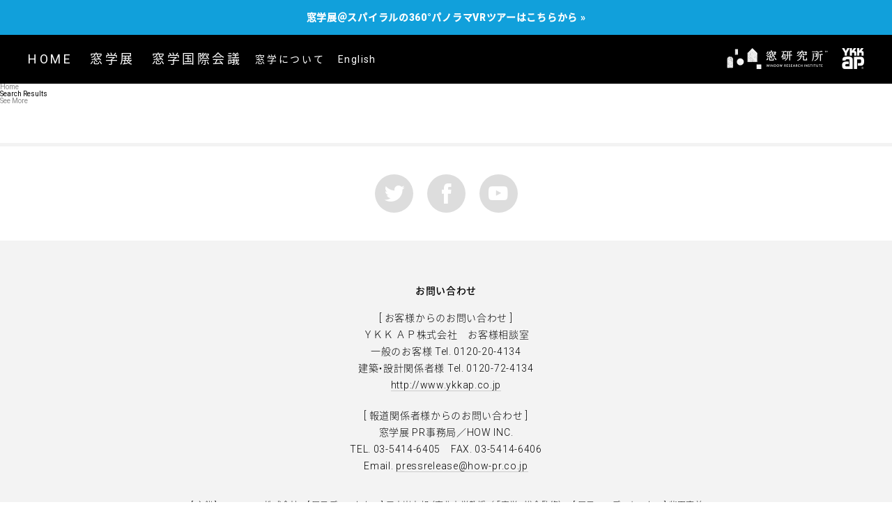

--- FILE ---
content_type: text/css
request_url: https://madogaku.madoken.jp/wp/wp-content/themes/madogaku/assets/css/project.css?1645449560
body_size: 88721
content:
@charset 'UTF-8';@font-face{font-family:madogaku;font-weight:400;font-style:normal;src:url(/wp/wp-content/themes/madogaku/assets/fonts/madogaku.eot);src:url(/wp/wp-content/themes/madogaku/assets/fonts/madogaku.eot?#iefix) format('embedded-opentype'),url(/wp/wp-content/themes/madogaku/assets/fonts/madogaku.ttf) format('truetype'),url(/wp/wp-content/themes/madogaku/assets/fonts/madogaku.woff) format('woff'),url(/wp/wp-content/themes/madogaku/assets/fonts/madogaku.svg) format('svg')}@font-face{font-family:'Noto Sans Japanese';font-weight:200;font-style:normal;src:url(//fonts.gstatic.com/ea/notosansjapanese/v6/NotoSansJP-Light.woff2) format('woff2'),url(//fonts.gstatic.com/ea/notosansjapanese/v6/NotoSansJP-Light.woff) format('woff'),url(//fonts.gstatic.com/ea/notosansjapanese/v6/NotoSansJP-Light.otf) format('opentype')}@font-face{font-family:'Noto Sans Japanese';font-weight:400;font-style:normal;src:url(//fonts.gstatic.com/ea/notosansjapanese/v6/NotoSansJP-Regular.woff2) format('woff2'),url(//fonts.gstatic.com/ea/notosansjapanese/v6/NotoSansJP-Regular.woff) format('woff'),url(//fonts.gstatic.com/ea/notosansjapanese/v6/NotoSansJP-Regular.otf) format('opentype')}@font-face{font-family:'Noto Sans Japanese';font-weight:500;font-style:normal;src:url(//fonts.gstatic.com/ea/notosansjapanese/v6/NotoSansJP-Medium.woff2) format('woff2'),url(//fonts.gstatic.com/ea/notosansjapanese/v6/NotoSansJP-Medium.woff) format('woff'),url(//fonts.gstatic.com/ea/notosansjapanese/v6/NotoSansJP-Medium.otf) format('opentype')}[type=button],[type=reset],[type=submit],button{font-family:-apple-system,BlinkMacSystemFont,'Segoe UI',Roboto,Oxygen,Ubuntu,Cantarell,'Fira Sans','Droid Sans','Helvetica Neue',sans-serif;font-size:1em;font-weight:600;line-height:1;display:inline-block;padding:.75em 1.5em;cursor:pointer;-webkit-user-select:none;-moz-user-select:none;-ms-user-select:none;user-select:none;transition:background-color 150ms ease;vertical-align:middle;white-space:nowrap;text-decoration:none;color:#fff;border:0;border-radius:3px;background-color:#1565c0;-webkit-appearance:none;-moz-appearance:none;appearance:none;-webkit-font-smoothing:antialiased}[type=button]:focus,[type=button]:hover,[type=reset]:focus,[type=reset]:hover,[type=submit]:focus,[type=submit]:hover,button:focus,button:hover{color:#fff;background-color:#11519a}[type=button]:disabled,[type=reset]:disabled,[type=submit]:disabled,button:disabled{cursor:not-allowed;opacity:.5}[type=button]:disabled:hover,[type=reset]:disabled:hover,[type=submit]:disabled:hover,button:disabled:hover{background-color:#1565c0}fieldset{margin:0;padding:0;border:0;background-color:transparent}legend{font-weight:600;margin-bottom:.375em;padding:0}label{font-weight:600;display:block;margin-bottom:.375em}input,select,textarea{font-family:-apple-system,BlinkMacSystemFont,'Segoe UI',Roboto,Oxygen,Ubuntu,Cantarell,'Fira Sans','Droid Sans','Helvetica Neue',sans-serif;font-size:1em;display:block}[type=color],[type=date],[type=datetime-local],[type=datetime],[type=email],[type=month],[type=number],[type=password],[type=search],[type=tel],[type=text],[type=time],[type=url],[type=week],input:not([type]),select[multiple],textarea{box-sizing:border-box;width:100%;margin-bottom:.75em;padding:.5em;transition:border-color 150ms ease;border:1px solid #ddd;border-radius:3px;background-color:#fff;box-shadow:inset 0 1px 3px rgba(0,0,0,.06)}[type=color]:hover,[type=date]:hover,[type=datetime-local]:hover,[type=datetime]:hover,[type=email]:hover,[type=month]:hover,[type=number]:hover,[type=password]:hover,[type=search]:hover,[type=tel]:hover,[type=text]:hover,[type=time]:hover,[type=url]:hover,[type=week]:hover,input:not([type]):hover,select[multiple]:hover,textarea:hover{border-color:#b1b1b1}[type=color]:focus,[type=date]:focus,[type=datetime-local]:focus,[type=datetime]:focus,[type=email]:focus,[type=month]:focus,[type=number]:focus,[type=password]:focus,[type=search]:focus,[type=tel]:focus,[type=text]:focus,[type=time]:focus,[type=url]:focus,[type=week]:focus,input:not([type]):focus,select[multiple]:focus,textarea:focus{border-color:#1565c0;outline:0;box-shadow:inset 0 1px 3px rgba(0,0,0,.06),0 0 5px rgba(18,89,169,.7)}[type=color]:disabled,[type=date]:disabled,[type=datetime-local]:disabled,[type=datetime]:disabled,[type=email]:disabled,[type=month]:disabled,[type=number]:disabled,[type=password]:disabled,[type=search]:disabled,[type=tel]:disabled,[type=text]:disabled,[type=time]:disabled,[type=url]:disabled,[type=week]:disabled,input:not([type]):disabled,select[multiple]:disabled,textarea:disabled{cursor:not-allowed;background-color:#f2f2f2}[type=color]:disabled:hover,[type=date]:disabled:hover,[type=datetime-local]:disabled:hover,[type=datetime]:disabled:hover,[type=email]:disabled:hover,[type=month]:disabled:hover,[type=number]:disabled:hover,[type=password]:disabled:hover,[type=search]:disabled:hover,[type=tel]:disabled:hover,[type=text]:disabled:hover,[type=time]:disabled:hover,[type=url]:disabled:hover,[type=week]:disabled:hover,input:not([type]):disabled:hover,select[multiple]:disabled:hover,textarea:disabled:hover{border:1px solid #ddd}[type=color]::-webkit-input-placeholder,[type=date]::-webkit-input-placeholder,[type=datetime-local]::-webkit-input-placeholder,[type=datetime]::-webkit-input-placeholder,[type=email]::-webkit-input-placeholder,[type=month]::-webkit-input-placeholder,[type=number]::-webkit-input-placeholder,[type=password]::-webkit-input-placeholder,[type=search]::-webkit-input-placeholder,[type=tel]::-webkit-input-placeholder,[type=text]::-webkit-input-placeholder,[type=time]::-webkit-input-placeholder,[type=url]::-webkit-input-placeholder,[type=week]::-webkit-input-placeholder,input:not([type])::-webkit-input-placeholder,select[multiple]::-webkit-input-placeholder,textarea::-webkit-input-placeholder{color:#999}[type=color]::-moz-placeholder,[type=date]::-moz-placeholder,[type=datetime-local]::-moz-placeholder,[type=datetime]::-moz-placeholder,[type=email]::-moz-placeholder,[type=month]::-moz-placeholder,[type=number]::-moz-placeholder,[type=password]::-moz-placeholder,[type=search]::-moz-placeholder,[type=tel]::-moz-placeholder,[type=text]::-moz-placeholder,[type=time]::-moz-placeholder,[type=url]::-moz-placeholder,[type=week]::-moz-placeholder,input:not([type])::-moz-placeholder,select[multiple]::-moz-placeholder,textarea::-moz-placeholder{color:#999}[type=color]:-ms-input-placeholder,[type=date]:-ms-input-placeholder,[type=datetime-local]:-ms-input-placeholder,[type=datetime]:-ms-input-placeholder,[type=email]:-ms-input-placeholder,[type=month]:-ms-input-placeholder,[type=number]:-ms-input-placeholder,[type=password]:-ms-input-placeholder,[type=search]:-ms-input-placeholder,[type=tel]:-ms-input-placeholder,[type=text]:-ms-input-placeholder,[type=time]:-ms-input-placeholder,[type=url]:-ms-input-placeholder,[type=week]:-ms-input-placeholder,input:not([type]):-ms-input-placeholder,select[multiple]:-ms-input-placeholder,textarea:-ms-input-placeholder{color:#999}[type=color]::placeholder,[type=date]::placeholder,[type=datetime-local]::placeholder,[type=datetime]::placeholder,[type=email]::placeholder,[type=month]::placeholder,[type=number]::placeholder,[type=password]::placeholder,[type=search]::placeholder,[type=tel]::placeholder,[type=text]::placeholder,[type=time]::placeholder,[type=url]::placeholder,[type=week]::placeholder,input:not([type])::placeholder,select[multiple]::placeholder,textarea::placeholder{color:#999}textarea{resize:vertical}[type=search]{-webkit-appearance:none;-moz-appearance:none;appearance:none}[type=checkbox],[type=radio]{display:inline;margin-right:.375em}[type=file]{width:100%;margin-bottom:.75em}select{width:auto;max-width:100%;margin-bottom:.75em}html{box-sizing:border-box}*,::after,::before{box-sizing:inherit}ol,ul{margin:0;padding:0;list-style-type:none}dl{margin:0}dt{font-weight:600;margin:0}dd{margin:0}figure{margin:0}img,picture{max-width:100%;margin:0}table{width:100%;margin:.75em 0;table-layout:fixed;border-collapse:collapse}th{font-weight:600;padding:.75em 0;text-align:left;border-bottom:1px solid #a6a6a6}td{padding:.75em 0;border-bottom:1px solid #ddd}td,th,tr{vertical-align:middle}body{font-family:-apple-system,BlinkMacSystemFont,'Segoe UI',Roboto,Oxygen,Ubuntu,Cantarell,'Fira Sans','Droid Sans','Helvetica Neue',sans-serif;font-size:1em;line-height:1.5;color:#333}h1,h2,h3,h4,h5,h6{font-family:-apple-system,BlinkMacSystemFont,'Segoe UI',Roboto,Oxygen,Ubuntu,Cantarell,'Fira Sans','Droid Sans','Helvetica Neue',sans-serif;font-size:1.25em;line-height:1.2;margin:0 0 .75em}p{margin:0 0 .75em}a{transition:color 150ms ease;text-decoration:none;color:#1565c0}a:active,a:focus,a:hover{color:#104c90}hr{margin:1.5em 0;border-top:0;border-right:0;border-bottom:1px solid #ddd;border-left:0}*{line-height:1;margin:0;padding:0}h1{font-family:inherit;font-size:inherit;font-weight:400;line-height:inherit;margin:0;padding:0}h2{font-family:inherit;font-size:inherit;font-weight:400;line-height:inherit;margin:0;padding:0}h3{font-family:inherit;font-size:inherit;font-weight:400;line-height:inherit;margin:0;padding:0}h4{font-family:inherit;font-size:inherit;font-weight:400;line-height:inherit;margin:0;padding:0}h5{font-family:inherit;font-size:inherit;font-weight:400;line-height:inherit;margin:0;padding:0}h6{font-family:inherit;font-size:inherit;font-weight:400;line-height:inherit;margin:0;padding:0}p{margin:0;padding:0}dl{margin:0;padding:0}dl dd,dl dt{margin:0;padding:0}dl dt{font-weight:400}img{line-height:0;max-width:none;-webkit-user-select:none;-moz-user-select:-moz-none;-ms-user-select:none;user-select:none;vertical-align:bottom;pointer-events:none;border:0 none}input:focus{outline:0 none}.mt0{margin-top:0!important}.mr0{margin-right:0!important}.mb0{margin-bottom:0!important}.ml0{margin-left:0!important}.pt0{padding-top:0!important}.pr0{padding-right:0!important}.pb0{padding-bottom:0!important}.pl0{padding-left:0!important}.mt5{margin-top:5px!important}.mr5{margin-right:5px!important}.mb5{margin-bottom:5px!important}.ml5{margin-left:5px!important}.pt5{padding-top:5px!important}.pr5{padding-right:5px!important}.pb5{padding-bottom:5px!important}.pl5{padding-left:5px!important}.mt10{margin-top:10px!important}.mr10{margin-right:10px!important}.mb10{margin-bottom:10px!important}.ml10{margin-left:10px!important}.pt10{padding-top:10px!important}.pr10{padding-right:10px!important}.pb10{padding-bottom:10px!important}.pl10{padding-left:10px!important}.mt15{margin-top:15px!important}.mr15{margin-right:15px!important}.mb15{margin-bottom:15px!important}.ml15{margin-left:15px!important}.pt15{padding-top:15px!important}.pr15{padding-right:15px!important}.pb15{padding-bottom:15px!important}.pl15{padding-left:15px!important}.mt20{margin-top:20px!important}.mr20{margin-right:20px!important}.mb20{margin-bottom:20px!important}.ml20{margin-left:20px!important}.pt20{padding-top:20px!important}.pr20{padding-right:20px!important}.pb20{padding-bottom:20px!important}.pl20{padding-left:20px!important}.mt25{margin-top:25px!important}.mr25{margin-right:25px!important}.mb25{margin-bottom:25px!important}.ml25{margin-left:25px!important}.pt25{padding-top:25px!important}.pr25{padding-right:25px!important}.pb25{padding-bottom:25px!important}.pl25{padding-left:25px!important}.mt30{margin-top:30px!important}.mr30{margin-right:30px!important}.mb30{margin-bottom:30px!important}.ml30{margin-left:30px!important}.pt30{padding-top:30px!important}.pr30{padding-right:30px!important}.pb30{padding-bottom:30px!important}.pl30{padding-left:30px!important}.mt35{margin-top:35px!important}.mr35{margin-right:35px!important}.mb35{margin-bottom:35px!important}.ml35{margin-left:35px!important}.pt35{padding-top:35px!important}.pr35{padding-right:35px!important}.pb35{padding-bottom:35px!important}.pl35{padding-left:35px!important}.mt40{margin-top:40px!important}.mr40{margin-right:40px!important}.mb40{margin-bottom:40px!important}.ml40{margin-left:40px!important}.pt40{padding-top:40px!important}.pr40{padding-right:40px!important}.pb40{padding-bottom:40px!important}.pl40{padding-left:40px!important}.mt45{margin-top:45px!important}.mr45{margin-right:45px!important}.mb45{margin-bottom:45px!important}.ml45{margin-left:45px!important}.pt45{padding-top:45px!important}.pr45{padding-right:45px!important}.pb45{padding-bottom:45px!important}.pl45{padding-left:45px!important}.mt50{margin-top:50px!important}.mr50{margin-right:50px!important}.mb50{margin-bottom:50px!important}.ml50{margin-left:50px!important}.pt50{padding-top:50px!important}.pr50{padding-right:50px!important}.pb50{padding-bottom:50px!important}.pl50{padding-left:50px!important}#container .module_slide .slide .wrap .list:after{display:table;clear:both;content:''}#container #content .layout_1 .body p a:active,#container #content .layout_1 .body p a:focus,#container #content .layout_1 .body p a:hover,#container #content .layout_1 footer a:active,#container #content .layout_1 footer a:focus,#container #content .layout_1 footer a:hover,#container #footer>.inner .contact .body p a:active,#container #footer>.inner .contact .body p a:focus,#container #footer>.inner .contact .body p a:hover,#container #footer>.inner .logo a:active,#container #footer>.inner .logo a:focus,#container #footer>.inner .logo a:hover,#container #header #floating .inner .body a:active,#container #header #floating .inner .body a:focus,#container #header #floating .inner .body a:hover,#container #header .inner #global .btn.lang a:active,#container #header .inner #global .btn.lang a:focus,#container #header .inner #global .btn.lang a:hover,#container #header .inner #global ul a:active,#container #header .inner #global ul a:focus,#container #header .inner #global ul a:hover,#container #header .inner .logo li a:active,#container #header .inner .logo li a:focus,#container #header .inner .logo li a:hover,#container #information p a.over:active,#container #information p a.over:focus,#container #information p a.over:hover,#viewer #viewer_content .modal_wrap .inner .body p a:active,#viewer #viewer_content .modal_wrap .inner .body p a:focus,#viewer #viewer_content .modal_wrap .inner .body p a:hover,#viewer #viewer_content .modal_wrap .inner .body ul li a:active,#viewer #viewer_content .modal_wrap .inner .body ul li a:focus,#viewer #viewer_content .modal_wrap .inner .body ul li a:hover,.no-touchevents #container #information p a:active,.no-touchevents #container #information p a:focus,.no-touchevents #container #information p a:hover{-webkit-animation:blink 1s 1 cubic-bezier(.165,.84,.44,1);animation:blink 1s 1 cubic-bezier(.165,.84,.44,1)}#viewer #viewer_content .modal_wrap .inner header h4{font-size:19px;font-size:1.9rem;line-height:1.84;letter-spacing:.05em}#container #content .layout_1 .body p,#container #content .layout_1 footer a,#container #content .layout_1 header h3,#viewer #viewer_content .modal_wrap .inner .body .period,#viewer #viewer_content .modal_wrap .inner .body p{font-size:16px;font-size:1.6rem;line-height:1.96;letter-spacing:.05em}#container #footer>.inner .contact .body p,#container #footer>.inner section header h3,#container #information p,#viewer #viewer_content .modal_wrap .inner .body ul li,#viewer #viewer_content .modal_wrap .inner header .speakers,#viewer #viewer_content .modal_wrap .inner header .title,#viewer #viewer_content .modal_wrap .inner header .venue,html[lang=en] #container #footer>.inner .credit .body p{font-size:14px;font-size:1.4rem;line-height:1.78;letter-spacing:.05em}#container #footer>.inner .credit .body p{font-size:12px;font-size:1.2rem;line-height:1.67;letter-spacing:.02em}#container .module_slide .slide .wrap .list .post .post_inner .text p,#viewer #viewer_content .modal_wrap#modal_profile .inner .body figure figcaption p{font-size:10px;font-size:1rem;line-height:2;letter-spacing:.02em}body,html{width:100%;height:100%;margin:0;padding:0}html{font-size:62.5%;line-height:1.231;overflow-x:auto;overflow-y:scroll}html.load_complete{background-color:#fff}body{font-family:Roboto,'Noto Sans Japanese','游ゴシック',YuGothic,'ヒラギノ角ゴ Pro W3','Hiragino Kaku Gothic Pro','メイリオ',Meiryo,Osaka,'ＭＳ Ｐゴシック','MS PGothic',sans-serif;position:relative;text-align:center;color:#000;-webkit-font-feature-settings:'palt';-ms-font-feature-settings:'palt';-o-font-feature-settings:'palt';font-feature-settings:'palt';-moz-font-smoothing:antialiased;-webkit-font-smoothing:antialiased;-ms-font-smoothing:antialiased;-o-font-smoothing:antialiased;font-smoothing:antialiased;-moz-text-size-adjust:none;-webkit-text-size-adjust:none}.safari body{-webkit-font-feature-settings:'pkna';-ms-font-feature-settings:'pkna';-o-font-feature-settings:'pkna';font-feature-settings:'pkna'}html[lang=en] body{font-family:Roboto,Roboto,HelveticaNeue,Helvetica,Roboto,'Droid Sans',sans-serif;-webkit-font-feature-settings:normal;-ms-font-feature-settings:normal;-o-font-feature-settings:normal;font-feature-settings:normal}a{transition-timing-function:cubic-bezier(.165,.84,.44,1);transition-duration:240ms;transition-property:color,background-color,border,opacity}a,a:link,a:visited{text-decoration:none;color:#888}.touchevents a{-webkit-touch-callout:none;-webkit-tap-highlight-color:transparent}.no-touchevents a:active,.no-touchevents a:focus,.no-touchevents a:hover{color:#000}a.over{color:#000}b,strong{font-weight:500}.btn.double_arrow a:after{margin-left:.5em;content:'»'}.btn.double_arrow_before a:before{margin-right:.5em;content:'»'}.btn.icon_map a:before{font-family:madogaku;font-size:120%;font-weight:400;display:inline-block;content:'⌔';-webkit-transform:translate(0,2px);-ms-transform:translate(0,2px);transform:translate(0,2px)}.btn.reservation a:before{font-family:madogaku;font-size:140%;font-weight:400;line-height:1;display:inline-block;margin-right:3px;content:'→';-webkit-transform:translate(0,4px);-ms-transform:translate(0,4px);transform:translate(0,4px)}.lazy_load_wrap{display:block;background-color:#f3f3f3}.lazy_load_wrap.transparent{background-color:transparent}#container{position:relative;display:none;box-sizing:border-box;width:100%;margin:0 auto;padding:0;text-align:center;color:#000;background-color:#fff}.ie #container{overflow:hidden;padding-top:70px}.touchevents #container{min-width:0}.no-js #container{display:block}#container .inner{margin:0 auto;padding:0 40px}#container #information{z-index:1000;overflow:hidden;width:100%;background-color:#fff}.ie #container #information{position:absolute;top:0;left:0}#container #information p{font-weight:900;letter-spacing:.05em}#container #information p a,#container #information p>span{line-height:inherit;display:block;padding:13px 15px}#container #information p a span.text,#container #information p>span span.text{line-height:inherit;display:inline-block}#container #information p a{color:#000}#container #information.exhibition p a,#container #information.exhibition p>span{color:#fff;background-color:#11a0db}#container #information.symposium p a,#container #information.symposium p>span{color:#fff;background-color:#f15a4f}#container #header{position:-webkit-sticky;position:sticky;z-index:1020;top:0;width:100%;text-align:left;color:#fff}.ie #container #header{position:fixed}#container #header .inner{top:0;left:0;width:100%;padding-top:26px;padding-bottom:26px;-webkit-transform:translate3d(0,0,0);-ms-transform:translate3d(0,0,0);transform:translate3d(0,0,0);background-color:#000}#container #header .inner #global{display:table}#container #header .inner #global .btn.lang,#container #header .inner #global ul{display:table-cell;vertical-align:middle}#container #header .inner #global .btn.lang a,#container #header .inner #global ul a{position:relative;display:block;color:#fff}#container #header .inner #global .btn.lang a:after,#container #header .inner #global ul a:after{position:absolute;bottom:-1px;left:50%;display:block;width:0;height:1px;content:'';transition-timing-function:cubic-bezier(.165,.84,.44,1);transition-duration:240ms;transition-property:left,width,opacity;opacity:0;background-color:#ccc}.no-touchevents #container #header .inner #global .btn.lang a:active:after,.no-touchevents #container #header .inner #global .btn.lang a:focus:after,.no-touchevents #container #header .inner #global .btn.lang a:hover:after,.no-touchevents #container #header .inner #global ul a:active:after,.no-touchevents #container #header .inner #global ul a:focus:after,.no-touchevents #container #header .inner #global ul a:hover:after{left:0;width:calc(100% - 3px);opacity:1}html[lang=en] .no-touchevents #container #header .inner #global .btn.lang a:active:after,html[lang=en] .no-touchevents #container #header .inner #global .btn.lang a:focus:after,html[lang=en] .no-touchevents #container #header .inner #global .btn.lang a:hover:after,html[lang=en] .no-touchevents #container #header .inner #global ul a:active:after,html[lang=en] .no-touchevents #container #header .inner #global ul a:focus:after,html[lang=en] .no-touchevents #container #header .inner #global ul a:hover:after{width:calc(100% - 1px)}#container #header .inner #global .btn.lang a.over:after,#container #header .inner #global ul a.over:after{left:0;width:calc(100% - 3px);opacity:1}html[lang=en] #container #header .inner #global .btn.lang a.over:after,html[lang=en] #container #header .inner #global ul a.over:after{width:calc(100% - 1px)}#container #header .inner #global ul li{display:table-cell;letter-spacing:.2em;text-transform:uppercase}html[lang=en] #container #header .inner #global ul li{font-weight:500;letter-spacing:.1em;text-transform:capitalize}#container #header .inner #global ul li.active a{pointer-events:none}#container #header .inner #global ul li.active a:after{left:0;width:calc(100% - 3px);opacity:1}html[lang=en] #container #header .inner #global ul li.active a:after{width:calc(100% - 1px)}#container #header .inner #global ul.main li{font-size:18px;font-size:1.8rem;padding-right:24px}#container #header .inner #global ul.main li:last-child{padding-right:0}#container #header .inner #global ul.sub{padding-left:18px}#container #header .inner #global ul.sub li{font-size:14px;font-size:1.4rem}#container #header .inner #global ul.sub li+li{padding-left:18px}#container #header .inner #global .btn.lang{font-size:14px;font-size:1.4rem;padding-left:18px}#container #header .inner #global .btn.lang a{font-family:Roboto,HelveticaNeue,Helvetica,Roboto,'Droid Sans',sans-serif;letter-spacing:.1em;color:#fff}.no-touchevents #container #header .inner #global .btn.lang a:active:after,.no-touchevents #container #header .inner #global .btn.lang a:focus:after,.no-touchevents #container #header .inner #global .btn.lang a:hover:after{width:100%}#container #header .inner #global .btn.lang a.over:after{width:100%}html[lang=en] #container #header .inner #global .btn.lang a{font-family:'Noto Sans Japanese','游ゴシック',YuGothic,'ヒラギノ角ゴ Pro W3','Hiragino Kaku Gothic Pro','メイリオ',Meiryo,Osaka,'ＭＳ Ｐゴシック','MS PGothic',sans-serif;font-weight:500}#container #header .inner .logo{position:absolute;top:17px;right:40px}#container #header .inner .logo li{display:table-cell}#container #header .inner .logo li+li{padding-left:20px}#container #header .inner .logo li.madoken a{display:block;width:145px;height:35px;text-indent:-99999px;background:url(/wp/wp-content/themes/madogaku/assets/images/common/assets_map-s9fb45bb782.png) no-repeat 0 -42px;background-size:145px auto}html[lang=en] #container #header .inner .logo li.madoken a{display:block;width:110px;height:35px;text-indent:-99999px;background:url(/wp/wp-content/themes/madogaku/assets/images/common/assets_map-s9fb45bb782.png) no-repeat 0 -77px;background-size:145px auto}#container #header .inner .logo li.ykkap a{display:block;width:32px;height:35px;text-indent:-99999px;background:url(/wp/wp-content/themes/madogaku/assets/images/common/assets_map-s9fb45bb782.png) no-repeat -49px 0;background-size:145px auto}#container #header #floating{position:fixed;z-index:990;top:0;left:0;display:none;overflow:auto;width:100%;height:100%;background-color:rgba(0,0,0,.9);-webkit-overflow-scrolling:touch}#container #header #floating .inner{padding:65px 0 40px;background-color:transparent}#container #header #floating .inner header{padding:0 25px}#container #header #floating .inner header h2{font-size:10px;font-size:1rem;font-weight:500;letter-spacing:.1em}#container #header #floating .inner header h2:after{content:' :'}#container #header #floating .inner .body{margin-top:15px}#container #header #floating .inner .body a{font-size:22px;font-size:2.2rem;font-weight:200;line-height:42px;display:block;padding:0 25px;letter-spacing:.1em;text-transform:capitalize;color:#fff}#container #header #floating .inner .body a:after{margin-left:.5em;content:'»'}#container #header #floating .inner .body a span{position:relative}#container #header #floating .inner .body a span:before{position:absolute;bottom:-1px;left:0;width:0;height:1px;content:'';transition-timing-function:cubic-bezier(.165,.84,.44,1);transition-duration:240ms;transition-property:left,width,opacity;opacity:0;background-color:#ccc}.no-touchevents #container #header #floating .inner .body a:active span:before,.no-touchevents #container #header #floating .inner .body a:focus span:before,.no-touchevents #container #header #floating .inner .body a:hover span:before{width:calc(100% - 3px);opacity:1}html[lang=en] .no-touchevents #container #header #floating .inner .body a:active span:before,html[lang=en] .no-touchevents #container #header #floating .inner .body a:focus span:before,html[lang=en] .no-touchevents #container #header #floating .inner .body a:hover span:before{width:calc(100% - 1px)}#container #header #floating .inner .body a.over span:before{width:calc(100% - 3px);opacity:1}html[lang=en] #container #header #floating .inner .body a.over span:before{width:calc(100% - 1px)}#container #header #floating .inner .body ul li.active a:after{content:''}#container #header #floating .inner .body ul li.active a span:before{width:calc(100% - 3px);opacity:1}html[lang=en] #container #header #floating .inner .body ul li.active a span:before{width:calc(100% - 1px)}#container #header .btn.menu{position:fixed;z-index:1000;right:10px;bottom:10px;display:none}#container #header .btn.menu a{display:block;width:56px;height:56px;transition:background-color 240ms cubic-bezier(.165,.84,.44,1);border-radius:50%;background-color:#000}#container #header .btn.menu a ul{position:relative;width:100%;height:calc(100% - 2px);transition:-webkit-transform 240ms cubic-bezier(.165,.84,.44,1);transition:transform 240ms cubic-bezier(.165,.84,.44,1)}#container #header .btn.menu a ul li{position:absolute;top:50%;left:50%;width:26px;height:2px;transition-timing-function:cubic-bezier(.165,.84,.44,1);transition-duration:240ms;transition-property:width,margin,background-color,opacity,-webkit-transform;transition-property:width,margin,background-color,opacity,transform;-webkit-transform:translate(-50%,0);-ms-transform:translate(-50%,0);transform:translate(-50%,0);border-radius:1px;background-color:#fff}#container #header .btn.menu a ul li:nth-child(1){margin-top:-8px}#container #header .btn.menu a ul li:nth-child(3){margin-top:8px}.no-touchevents #container #header .btn.menu a:active ul li:nth-child(1),.no-touchevents #container #header .btn.menu a:focus ul li:nth-child(1),.no-touchevents #container #header .btn.menu a:hover ul li:nth-child(1){margin-top:-10px}.no-touchevents #container #header .btn.menu a:active ul li:nth-child(3),.no-touchevents #container #header .btn.menu a:focus ul li:nth-child(3),.no-touchevents #container #header .btn.menu a:hover ul li:nth-child(3){margin-top:10px}#container #header .btn.menu a.over ul li:nth-child(1){margin-top:-10px}#container #header .btn.menu a.over ul li:nth-child(3){margin-top:10px}#container #header .btn.menu.close{top:auto}#container #header .btn.menu.close a{background-color:#fff}#container #header .btn.menu.close a ul li{width:30px;background-color:#000}#container #header .btn.menu.close a ul li:nth-child(1){margin-top:0!important;-webkit-transform:translate(-50%,0) rotate(135deg);-ms-transform:translate(-50%,0) rotate(135deg);transform:translate(-50%,0) rotate(135deg)}#container #header .btn.menu.close a ul li:nth-child(2){opacity:0}#container #header .btn.menu.close a ul li:nth-child(3){margin-top:0!important;-webkit-transform:translate(-50%,0) rotate(-135deg);-ms-transform:translate(-50%,0) rotate(-135deg);transform:translate(-50%,0) rotate(-135deg)}.no-touchevents #container #header .btn.menu.close a:active ul li,.no-touchevents #container #header .btn.menu.close a:focus ul li,.no-touchevents #container #header .btn.menu.close a:hover ul li{width:34px}#container #header .btn.menu.close a.over ul li{width:34px}#container #footer{background-color:#f3f3f3}#container #footer>.inner{max-width:830px;padding-top:60px;padding-bottom:60px}#container #footer>.inner section header{margin-bottom:15px}#container #footer>.inner section header h3{font-weight:500}#container #footer>.inner .contact .body p{font-weight:200}#container #footer>.inner .contact .body p a{color:#000;border-bottom:1px solid #ccc}#container #footer>.inner .contact .body p+p{margin-top:20px}#container #footer>.inner .credit{margin-top:35px}#container #footer>.inner .credit .body p{font-weight:200;word-wrap:break-word;word-break:keep-all}#container #footer>.inner .credit .body p dfn{font-style:normal;white-space:nowrap}#container #footer>.inner .logo{margin-top:55px}#container #footer>.inner .logo a{display:block;width:77px;height:70px;margin:0 auto;text-indent:-99999px;background:url(/wp/wp-content/themes/madogaku/assets/images/common/assets_map-s9fb45bb782.png) no-repeat 0 -164px;background-size:145px auto}html[lang=en] #container #footer>.inner .logo a{display:block;width:77px;height:87px;text-indent:-99999px;background:url(/wp/wp-content/themes/madogaku/assets/images/common/assets_map-s9fb45bb782.png) no-repeat 0 -234px;background-size:145px auto}#container #footer .copyright{background-color:#fff}#container #footer .copyright .inner p{font-family:Roboto,HelveticaNeue,Helvetica,Roboto,'Droid Sans',sans-serif;font-size:10px;font-size:1rem;font-weight:200;line-height:55px;letter-spacing:.05em;color:#444}#container aside.sns{padding:40px 0;border-top:5px solid #f3f3f3}#container aside.sns ul{display:table;margin:0 auto}#container aside.sns ul li{display:table-cell;padding:0 10px}#container aside.sns ul li a{position:relative;display:block;overflow:hidden;width:55px;height:55px;border-radius:50%;background-color:#ddd}#container aside.sns ul li a:before{font-family:madogaku;font-size:36px;font-size:3.6rem;line-height:55px;position:relative;z-index:2;color:#fff}#container aside.sns ul li a:after{position:absolute;z-index:1;top:0;left:0;width:100%;height:100%;content:'';transition:opacity 240ms cubic-bezier(.165,.84,.44,1);opacity:0}.no-touchevents #container aside.sns ul li a:active:after,.no-touchevents #container aside.sns ul li a:focus:after,.no-touchevents #container aside.sns ul li a:hover:after{opacity:1}#container aside.sns ul li a.over:after{opacity:1}#container aside.sns ul li.twitter a:before{content:'t'}#container aside.sns ul li.twitter a:after{background-color:#00aced}#container aside.sns ul li.facebook a:before{content:'f'}#container aside.sns ul li.facebook a:after{background-color:#3b5998}#container aside.sns ul li.instagram a:before{content:'i'}#container aside.sns ul li.instagram a:after{background:url([data-uri]);background:linear-gradient(45deg,#f5bb55,#e3283d,#a1388f,#464a9d)}#container aside.sns ul li.youtube a:before{content:'y'}#container aside.sns ul li.youtube a:after{background-color:#e62016}#container #content{position:relative;z-index:10;overflow:hidden;padding-bottom:55px;text-align:left}#container #content .inner{max-width:1130px}#container #content .layout_1{text-align:center}#container #content .layout_1 header h3{font-weight:500}#container #content .layout_1 .body{margin-top:20px}#container #content .layout_1 .body p{font-weight:200}#container #content .layout_1 .body p+p{margin-top:30px}#container #content .layout_1 .body p a{color:#000;border-bottom:1px solid #bbb}#container #content .layout_1 footer{margin-top:15px}#container #content .layout_1 footer a{font-weight:500}#container #content .layout_1 footer ul{display:table;margin:0 auto}#container #content .layout_1 footer ul li{display:table-cell;padding:0 8px}#container #content .module_access #map{position:relative}#container #content .module_access #map #map_canvas{position:absolute;top:0;left:0;width:100%;height:100%;background-color:#f3f3f3}#container .loader_wrap{position:fixed;z-index:99999;top:0;left:0;width:100%;height:100%;background-color:#f7f8f8}#container .loader_wrap .loader{position:absolute;top:50%;left:50%;-webkit-transform:translate(-50%,-50%);-ms-transform:translate(-50%,-50%);transform:translate(-50%,-50%)}#container .loader_wrap .loader .loader_img{display:block;width:324px;height:234px;background:url(/wp/wp-content/themes/madogaku/assets/images/common/loader/1.png) no-repeat 0 0;background-size:100% auto}#container .loader_wrap .loader .loader_txt{font-family:Roboto,HelveticaNeue,Helvetica,Roboto,'Droid Sans',sans-serif;font-size:14px;font-size:1.4rem;font-weight:200;width:100%;margin-top:26px;text-align:center;white-space:nowrap;letter-spacing:.05em;color:#000}#container .loader_wrap.fade .slide_wrap .slide_list>*,#container .loader_wrap.fade .slide_wrap ul>*{position:absolute;top:0;left:0;float:none}#container .module_slide{position:relative;padding-bottom:60px}#container .module_slide .slide{width:100%;padding-top:40px;background-color:#f3f3f3}#container .module_slide .slide .wrap{overflow:visible;max-width:790px;margin:0 auto}#container .module_slide .slide .wrap .list .post{float:left;padding:0 20px;cursor:pointer}#container .module_slide .slide .wrap .list .post .post_inner{position:relative}#container .module_slide .slide .wrap .list .post .post_inner .photo{padding-bottom:56%;background-repeat:no-repeat;background-position:50% 50%;background-size:cover}#container .module_slide .slide .wrap .list .post .post_inner .photo a{position:absolute;top:0;left:0;width:100%;height:100%}#container .module_slide .slide .wrap .list .post .post_inner .movie{position:absolute;top:0;left:0;overflow:hidden;width:100%;height:100%}#container .module_slide .slide .wrap .list .post .post_inner .movie .player{position:relative;z-index:1;width:calc(100% + 2px);height:calc(100% + 2px);margin-left:-1px;background-color:#f3f3f3}#container .module_slide .slide .wrap .list .post .post_inner .movie .icon{position:absolute;z-index:2;top:50%;left:50%;width:80px;height:80px;margin-top:-40px;margin-left:-40px;transition-timing-function:cubic-bezier(.165,.84,.44,1);transition-duration:240ms;transition-property:oapcity;text-align:center;pointer-events:none}#container .module_slide .slide .wrap .list .post .post_inner .movie .icon:before{display:block;width:80px;height:80px;content:'';background:url(/wp/wp-content/themes/madogaku/assets/images/common/icon_play.png) no-repeat 0 0;background-size:100% auto}#container .module_slide .slide .wrap .list .post .post_inner .movie .icon:before{transition-timing-function:cubic-bezier(.175,.885,.32,1.275);transition-duration:480ms;transition-property:-webkit-transform;transition-property:transform}#container .module_slide .slide .wrap .list .post .post_inner .text{position:absolute;top:100%;left:0;width:100%;padding:12px 0}#container .module_slide .slide .wrap .list .post .post_inner .text p{text-align:center;color:#666}#container .module_slide .slide .wrap .list .post.active .text{pointer-events:none}#container .module_slide .slide .wrap .list .post.active:not([class*=playing]).over .photo{-webkit-animation:blink2 1s 1 cubic-bezier(.165,.84,.44,1);animation:blink2 1s 1 cubic-bezier(.165,.84,.44,1)}#container .module_slide .slide .wrap .list .post.active:not([class*=playing]).over .movie .icon:before{-webkit-transform:scale(1.1,1.1);-ms-transform:scale(1.1,1.1);transform:scale(1.1,1.1)}#container .module_slide .slide .wrap .list .post.active:not([class*=playing]).nolink{cursor:default;pointer-events:none}#container .module_slide .slide .wrap .list .post.playing .movie .icon{opacity:0}#container .module_slide .slide .dot{position:absolute;z-index:20;bottom:0;left:0;width:100%;text-align:center}#container .module_slide .slide .dot ul{display:inline-block;margin:0 auto;vertical-align:bottom}#container .module_slide .slide .dot ul li{display:table-cell;padding:0 5px;cursor:pointer}#container .module_slide .slide .dot ul li:after{display:block;width:10px;height:10px;content:'';border-radius:50%;background-color:#e8e8e8}#container .module_slide .slide .dot ul li.active:after,#container .module_slide .slide .dot ul li.over:after{background-color:#999}#container .module_parallax{position:relative;overflow:hidden}#container .module_parallax .front{position:relative;z-index:2}#container .module_parallax .animate{position:absolute;z-index:1}#viewer{position:fixed;z-index:10000;top:0;left:0;width:100%;height:100%}#viewer #viewer_overlay{position:absolute;z-index:10;width:100%;height:100%}#viewer #viewer_content{position:absolute;z-index:20}#viewer #viewer_content .modal_wrap{min-height:100%;padding:125px 0 50px}#viewer #viewer_content .modal_wrap .inner{position:relative;width:100%;max-width:600px;margin:0 auto;text-align:left}#viewer #viewer_content .modal_wrap .inner header{min-height:64px}#viewer #viewer_content .modal_wrap .inner header h4{font-weight:500}#viewer #viewer_content .modal_wrap .inner header .speakers,#viewer #viewer_content .modal_wrap .inner header .title,#viewer #viewer_content .modal_wrap .inner header .venue{font-weight:500;margin-top:5px;word-wrap:break-word;word-break:break-all}#viewer #viewer_content .modal_wrap .inner .body{padding-top:40px}#viewer #viewer_content .modal_wrap .inner .body .period,#viewer #viewer_content .modal_wrap .inner .body p{font-weight:500}#viewer #viewer_content .modal_wrap .inner .body p+p{margin-top:30px}#viewer #viewer_content .modal_wrap .inner .body p a{color:#000}#viewer #viewer_content .modal_wrap .inner .body p strong{font-weight:900}#viewer #viewer_content .modal_wrap .inner .body ul{margin-top:40px}#viewer #viewer_content .modal_wrap .inner .body ul li a{font-weight:500;color:#000}#viewer #viewer_content .modal_wrap#modal_profile .inner{padding-right:200px}#viewer #viewer_content .modal_wrap#modal_profile .inner.no_photo{padding-right:0}#viewer #viewer_content .modal_wrap#modal_profile .inner .body figure{position:absolute;top:0;right:0;width:150px}#viewer #viewer_content .modal_wrap#modal_profile .inner .body figure figcaption p{font-weight:400;margin-top:15px;word-wrap:break-word;word-break:break-all}#viewer #viewer_controller{position:absolute;z-index:30}#viewer .close{position:fixed;top:10px;right:10px}#viewer .close a{display:block;width:50px;height:50px;border-radius:50%;background-color:#000}#viewer .close a ul{position:relative;width:100%;height:calc(100% - 2px);transition:-webkit-transform 240ms cubic-bezier(.165,.84,.44,1);transition:transform 240ms cubic-bezier(.165,.84,.44,1)}#viewer .close a ul li{position:absolute;top:50%;left:50%;width:28px;height:3px;transition-timing-function:cubic-bezier(.165,.84,.44,1);transition-duration:240ms;transition-property:width,margin,background-color,opacity,-webkit-transform;transition-property:width,margin,background-color,opacity,transform;border-radius:2px;background-color:#fff}#viewer .close a ul li:nth-child(1){margin-top:0!important;-webkit-transform:translate(-50%,0) rotate(45deg);-ms-transform:translate(-50%,0) rotate(45deg);transform:translate(-50%,0) rotate(45deg)}#viewer .close a ul li:nth-child(2){margin-top:0!important;-webkit-transform:translate(-50%,0) rotate(-45deg);-ms-transform:translate(-50%,0) rotate(-45deg);transform:translate(-50%,0) rotate(-45deg)}.no-touchevents #viewer .close a:active ul li,.no-touchevents #viewer .close a:focus ul li,.no-touchevents #viewer .close a:hover ul li{width:32px}#viewer .close a.over ul li{width:32px}#exhibition #viewer #viewer_content .modal_wrap,#home #viewer #viewer_content .modal_wrap{background:url(/wp/wp-content/themes/madogaku/assets/images/common/exhibition/object_white.svg) no-repeat calc(50% + 8px) 185px;background-size:766px auto}.ie #exhibition #viewer #viewer_content .modal_wrap,.ie #home #viewer #viewer_content .modal_wrap{background-image:url(/wp/wp-content/themes/madogaku/assets/images/common/exhibition/object_white.png);background-repeat:no-repeat;background-position:calc(50% + 8px) 185px;background-size:766px auto}#exhibition #viewer #viewer_content .modal_wrap#modal_profile,#exhibition #viewer #viewer_content .modal_wrap#modal_traveling_exhibition,#home #viewer #viewer_content .modal_wrap#modal_profile,#home #viewer #viewer_content .modal_wrap#modal_traveling_exhibition{background-position:calc(50% + 8px) 210px}.id #exhibition #viewer #viewer_content .modal_wrap#modal_profile,.id #exhibition #viewer #viewer_content .modal_wrap#modal_traveling_exhibition,.id #home #viewer #viewer_content .modal_wrap#modal_profile,.id #home #viewer #viewer_content .modal_wrap#modal_traveling_exhibition{background-position:calc(50% + 8px) 210px}#symposium #viewer #viewer_content .modal_wrap{background:url(/wp/wp-content/themes/madogaku/assets/images/common/symposium/object_white.svg) no-repeat calc(50% + 37px) 55px;background-size:974px auto}.ie #symposium #viewer #viewer_content .modal_wrap{background-image:url(/wp/wp-content/themes/madogaku/assets/images/common/symposium/object_white.png);background-repeat:no-repeat;background-position:calc(50% + 37px) 55px;background-size:974px auto}body#home #container #content>section#event .inner>*>a:active,body#home #container #content>section#event .inner>*>a:focus,body#home #container #content>section#event .inner>*>a:hover,body#home #container #content>section#traveling_exhibitions .wrap .front .inner .body dl dt a:active,body#home #container #content>section#traveling_exhibitions .wrap .front .inner .body dl dt a:focus,body#home #container #content>section#traveling_exhibitions .wrap .front .inner .body dl dt a:hover{-webkit-animation:blink 1s 1 cubic-bezier(.165,.84,.44,1);animation:blink 1s 1 cubic-bezier(.165,.84,.44,1)}body#home #container #content>section#about .wrap .front .inner a footer .btn,body#home #container #content>section#traveling_exhibitions .wrap .front .inner .body dl dt{font-size:16px;font-size:1.6rem;line-height:1.96;letter-spacing:.05em}body#home #container #content>section#event .inner>*>a .wrap .front .body .ended,body#home #container #content>section#event .inner>*>a .wrap .front .body p,body#home #container #content>section#traveling_exhibitions .wrap .front .inner .body dl dd{font-size:14px;font-size:1.4rem;line-height:1.78;letter-spacing:.05em}body#home #container #content>section#traveling_exhibitions .wrap .front .inner .body span.note{font-size:10px;font-size:1rem;line-height:2;letter-spacing:.02em}body#home #container aside.sns{border-top:0 none}body#home #container #content{padding-top:40px;padding-bottom:0}body#home #container #content .inner{max-width:1360px}body#home #container #content #visual{margin-top:-40px;margin-bottom:60px}body#home #container #content>section+section{margin-top:40px}body#home #container #content>section .inner{text-align:center}body#home #container #content>section#event{padding-bottom:20px}body#home #container #content>section#event .inner{display:-webkit-flex;display:-ms-flexbox;display:flex;flex-direction:row;text-align:left;-webkit-flex-direction:row;-ms-flex-direction:row;-webkit-flex-wrap:nowrap;-ms-flex-wrap:nowrap;flex-wrap:nowrap;-webkit-justify-content:space-between;-ms-flex-pack:justify;justify-content:space-between;-webkit-align-items:strech;-ms-flex-align:strech;align-items:strech;-webkit-align-content:flex-start;-ms-flex-line-pack:start;align-content:flex-start}body#home #container #content>section#event .inner>*{width:calc(50% - 20px)}body#home #container #content>section#event .inner>*>a{position:relative;display:block;color:#000}body#home #container #content>section#event .inner>*>a:before{font-family:madogaku;font-size:32px;font-size:3.2rem;position:absolute;z-index:10;top:110px;right:8%;display:block;content:'>';-webkit-transform:translate(50%,-50%);-ms-transform:translate(50%,-50%);transform:translate(50%,-50%)}body#home #container #content>section#event .inner>*>a .wrap{padding:42px 55px 40px;background-color:#f3f3f3}body#home #container #content>section#event .inner>*>a .wrap .front{position:relative;display:table;width:100%}body#home #container #content>section#event .inner>*>a .wrap .front .body,body#home #container #content>section#event .inner>*>a .wrap .front header{display:table-cell;vertical-align:top}body#home #container #content>section#event .inner>*>a .wrap .front header{width:60%;padding-right:30px;padding-left:5px}body#home #container #content>section#event .inner>*>a .wrap .front .body{width:40%}body#home #container #content>section#event .inner>*>a .wrap .front .body .ended,body#home #container #content>section#event .inner>*>a .wrap .front .body p{font-weight:500;margin-top:25px;text-align:left;white-space:nowrap}html[lang=en] body#home #container #content>section#event .inner>*>a .wrap .front .body .ended,html[lang=en] body#home #container #content>section#event .inner>*>a .wrap .front .body p{white-space:normal}body#home #container #content>section#event .inner>*>a .wrap .front .body .ended{display:block;color:#fff}body#home #container #content>section#event .inner>*>a .wrap.module_parallax .animate img{transition:-webkit-transform 240ms cubic-bezier(.165,.84,.44,1);transition:transform 240ms cubic-bezier(.165,.84,.44,1)}.no-touchevents body#home #container #content>section#event .inner>*>a:active:before,.no-touchevents body#home #container #content>section#event .inner>*>a:focus:before,.no-touchevents body#home #container #content>section#event .inner>*>a:hover:before{right:6%;margin-right:2%;transition:margin 240ms cubic-bezier(.175,.885,.32,1.275)}.no-touchevents body#home #container #content>section#event .inner>*>a:active .module_parallax .animate img,.no-touchevents body#home #container #content>section#event .inner>*>a:focus .module_parallax .animate img,.no-touchevents body#home #container #content>section#event .inner>*>a:hover .module_parallax .animate img{-webkit-transform:scale(1.05,1.05);-ms-transform:scale(1.05,1.05);transform:scale(1.05,1.05)}body#home #container #content>section#event .inner>*>a.over:before{right:6%;margin-right:2%;transition:margin 240ms cubic-bezier(.175,.885,.32,1.275)}body#home #container #content>section#event .inner>*>a.over .module_parallax .animate img{-webkit-transform:scale(1.05,1.05);-ms-transform:scale(1.05,1.05);transform:scale(1.05,1.05)}body#home #container #content>section#event .inner>* footer{text-align:center}body#home #container #content>section#event .inner>.exhibition .wrap .front header h3{max-width:171px}body#home #container #content>section#event .inner>.exhibition .wrap .front .body .copy{max-width:139px}body#home #container #content>section#event .inner>.exhibition .wrap .animate{top:45%;left:50%;width:67.8%;-webkit-transform:translate(-50%,0);-ms-transform:translate(-50%,0);transform:translate(-50%,0)}body#home #container #content>section#event .inner>.exhibition footer .btn a{color:#11a0db}body#home #container #content>section#event .inner>.symposium .wrap .front header h3{max-width:232px}body#home #container #content>section#event .inner>.symposium .wrap .front .body .copy{max-width:167px}body#home #container #content>section#event .inner>.symposium .wrap .animate{top:45%;left:50%;width:85.7%;-webkit-transform:translate(-46%,0);-ms-transform:translate(-46%,0);transform:translate(-46%,0)}body#home #container #content>section#event .inner>.symposium footer .btn a{color:#f15a4f}body#home #container #content>section#traveling_exhibitions{background-color:#11a0db}body#home #container #content>section#traveling_exhibitions .wrap .front{max-width:750px;margin:0 auto;padding:40px 35px 60px}body#home #container #content>section#traveling_exhibitions .wrap .front .inner .body dl+dl{margin-top:10px}body#home #container #content>section#traveling_exhibitions .wrap .front .inner .body dl dt{font-weight:500}body#home #container #content>section#traveling_exhibitions .wrap .front .inner .body dl dt a{color:#000}body#home #container #content>section#traveling_exhibitions .wrap .front .inner .body dl dd{font-weight:500}body#home #container #content>section#traveling_exhibitions .wrap .front .inner .body span.note{display:block;margin-top:15px}body#home #container #content>section#traveling_exhibitions .wrap .animate{top:5%;left:50%;width:1500px;-webkit-transform:translate(-50%,0);-ms-transform:translate(-50%,0);transform:translate(-50%,0)}body#home #container #content>section#about{margin-top:0;background-color:#f3f3f3}body#home #container #content>section#about .wrap .front{text-align:center}body#home #container #content>section#about .wrap .front .inner a{display:block;max-width:750px;margin:0 auto;padding:40px 35px 60px}body#home #container #content>section#about .wrap .front .inner a header figure{max-width:351px;margin:0 auto 40px}body#home #container #content>section#about .wrap .front .inner a header h3{color:#000}body#home #container #content>section#about .wrap .front .inner a .body p{word-wrap:break-word;word-break:keep-all;color:#000}body#home #container #content>section#about .wrap .front .inner a .body p br{display:none}body#home #container #content>section#about .wrap .front .inner a footer .btn{font-weight:500}body#home #container #content>section#about .wrap .front .inner a footer .btn:after{margin-left:.5em;content:'»'}.no-touchevents body#home #container #content>section#about .wrap .front .inner a:active footer .btn,.no-touchevents body#home #container #content>section#about .wrap .front .inner a:focus footer .btn,.no-touchevents body#home #container #content>section#about .wrap .front .inner a:hover footer .btn{-webkit-animation:blink 1s 1 cubic-bezier(.165,.84,.44,1);animation:blink 1s 1 cubic-bezier(.165,.84,.44,1)}body#home #container #content>section#about .wrap .front .inner a.over footer .btn{-webkit-animation:blink 1s 1 cubic-bezier(.165,.84,.44,1);animation:blink 1s 1 cubic-bezier(.165,.84,.44,1)}body#home #container #content>section#about .wrap .animate{top:5%;left:50%;width:1500px;-webkit-transform:translate(-50%,0);-ms-transform:translate(-50%,0);transform:translate(-50%,0)}body#home #container #content>section#access .module_access .inner #map{margin-bottom:20px;padding-bottom:25%}body.event #container #content .inner>.wrap:after{display:table;clear:both;content:''}body.event #container #content .inner>.wrap #main section .btn.reservation a:active,body.event #container #content .inner>.wrap #main section .btn.reservation a:focus,body.event #container #content .inner>.wrap #main section .btn.reservation a:hover,body.event #container #content .inner>.wrap #main section .information p a:active,body.event #container #content .inner>.wrap #main section .information p a:focus,body.event #container #content .inner>.wrap #main section .information p a:hover,body.event #container #content .inner>.wrap #main section#section_profile .body .group ul li a:active,body.event #container #content .inner>.wrap #main section#section_profile .body .group ul li a:focus,body.event #container #content .inner>.wrap #main section#section_profile .body .group ul li a:hover,body.event #container #content .inner>.wrap #main section#section_schedule .body table tr td .title a:active,body.event #container #content .inner>.wrap #main section#section_schedule .body table tr td .title a:focus,body.event #container #content .inner>.wrap #main section#section_schedule .body table tr td .title a:hover,body.event #container #content .inner>.wrap #main section#section_traveling_exhibitions .body dl dt a:active,body.event #container #content .inner>.wrap #main section#section_traveling_exhibitions .body dl dt a:focus,body.event #container #content .inner>.wrap #main section#section_traveling_exhibitions .body dl dt a:hover{-webkit-animation:blink 1s 1 cubic-bezier(.165,.84,.44,1);animation:blink 1s 1 cubic-bezier(.165,.84,.44,1)}body.event #container #content .inner>.wrap #main section#section_exhibits .thumb li a:active span,body.event #container #content .inner>.wrap #main section#section_exhibits .thumb li a:focus span,body.event #container #content .inner>.wrap #main section#section_exhibits .thumb li a:hover span{-webkit-animation:blink2 1.6s 1 cubic-bezier(.165,.84,.44,1);animation:blink2 1.6s 1 cubic-bezier(.165,.84,.44,1);-webkit-backface-visibility:hidden;backface-visibility:hidden;-webkit-animation-fill-mode:forwords;animation-fill-mode:forwords}body.event #container #content .inner>.wrap #main section .btn.reservation a,body.event #container #content .inner>.wrap #main section#section_intro>p,body.event #container #content .inner>.wrap #main section>header h3{font-size:19px;font-size:1.9rem;line-height:1.84;letter-spacing:.05em}body.event #container #content .inner>.wrap #main section .information .btn.icon_map a,body.event #container #content .inner>.wrap #main section .information p,body.event #container #content .inner>.wrap #main section#section_profile .body .group header h3,body.event #container #content .inner>.wrap #main section#section_profile .body .group ul li,body.event #container #content .inner>.wrap #main section#section_schedule .body table tr td .title,body.event #container #content .inner>.wrap #main section#section_schedule .body table tr th,body.event #container #content .inner>.wrap #main section#section_schedule header h3,body.event #container #content .inner>.wrap #main section#section_traveling_exhibitions .body dl dt,body.event #container #content .inner>.wrap #main section>.body p,body.event #container #content .inner>.wrap #side nav ul li a{font-size:16px;font-size:1.6rem;line-height:1.96;letter-spacing:.05em}body.event #container #content .inner>.wrap #main section#section_schedule .body table tr td .speakers,body.event #container #content .inner>.wrap #main section#section_traveling_exhibitions .body dl dd,body.event #container #content .inner>.wrap #main section#section_traveling_exhibitions .body p{font-size:14px;font-size:1.4rem;line-height:1.78;letter-spacing:.05em}body.event #container #content .inner>.wrap #main section .btn.reservation span.note,body.event #container #content .inner>.wrap #main section .information span.s,body.event #container #content .inner>.wrap #main section span.note,body.event #container #content .inner>.wrap #main section#section_exhibits .text li,body.event #container #content .inner>.wrap #main section>header .note{font-size:10px;font-size:1rem;line-height:2;letter-spacing:.02em}body.event #container #content .inner>.wrap{position:relative;padding-top:60px}body.event #container #content .inner>.wrap #side{z-index:2;float:left;width:300px;margin-left:-50px}body.event #container #content .inner>.wrap #side.fixed{position:fixed}body.event #container #content .inner>.wrap #side nav{margin-top:35px;margin-left:50px}body.event #container #content .inner>.wrap #side nav ul li a{font-weight:500}body.event #container #content .inner>.wrap #main{position:relative;z-index:1;float:right;width:calc(100% - 375px)}body.event #container #content .inner>.wrap #main .about+section{margin-top:-35px}body.event #container #content .inner>.wrap #main section{position:relative;margin-top:-105px;padding-top:105px;padding-right:75px;pointer-events:none}body.event #container #content .inner>.wrap #main section:after{position:absolute;bottom:-35px;display:block;width:10px;height:1px;content:'';background-color:#000}body.event #container #content .inner>.wrap #main section *{pointer-events:auto}body.event #container #content .inner>.wrap #main section+section{position:relative;margin-top:-35px}body.event #container #content .inner>.wrap #main section span.note{font-weight:400;display:block;margin-top:8px}body.event #container #content .inner>.wrap #main section .information p{font-weight:500!important;display:inline}body.event #container #content .inner>.wrap #main section .information p a{color:#000;border-bottom:1px solid #bbb}body.event #container #content .inner>.wrap #main section .information .btn.icon_map{display:inline}body.event #container #content .inner>.wrap #main section .information .btn.icon_map a{color:#888;border-bottom:0 none}body.event #container #content .inner>.wrap #main section .information span.s{font-weight:400}body.event #container #content .inner>.wrap #main section .btn.reservation{margin-top:20px}body.event #container #content .inner>.wrap #main section .btn.reservation a{font-weight:500;line-height:50px;display:block;padding-left:23px;color:#fff}body.event #container #content .inner>.wrap #main section .btn.reservation span.note{display:block;margin-top:10px}body.event #container #content .inner>.wrap #main section>header h3{font-weight:500}body.event #container #content .inner>.wrap #main section>header .note{font-weight:400;display:block;margin-top:10px}body.event #container #content .inner>.wrap #main section>header+.body{margin-top:20px}body.event #container #content .inner>.wrap #main section>.body p{font-weight:200}body.event #container #content .inner>.wrap #main section#section_intro>p{font-weight:500}body.event #container #content .inner>.wrap #main section#section_intro .information{margin-top:30px}body.event #container #content .inner>.wrap #main section#section_profile .body .group+.group{margin-top:35px}body.event #container #content .inner>.wrap #main section#section_profile .body .group header h3,body.event #container #content .inner>.wrap #main section#section_profile .body .group ul li{font-weight:500}body.event #container #content .inner>.wrap #main section#section_exhibits .thumb{display:-webkit-flex;display:-ms-flexbox;display:flex;flex-direction:row;width:calc(100% + (86px * 2));margin:-10px -86px 0;-webkit-flex-direction:row;-ms-flex-direction:row;-webkit-flex-wrap:wrap;-ms-flex-wrap:wrap;flex-wrap:wrap;-webkit-justify-content:flex-start;-ms-flex-pack:start;justify-content:flex-start;-webkit-align-items:center;-ms-flex-align:center;align-items:center}body.event #container #content .inner>.wrap #main section#section_exhibits .thumb li{width:33.33333%;margin-top:20px;padding:0 11px;counter-increment:index}body.event #container #content .inner>.wrap #main section#section_exhibits .thumb li:after{font-family:Roboto,HelveticaNeue,Helvetica,Roboto,'Droid Sans',sans-serif;font-size:10px;font-size:1rem;display:block;margin-top:8px;content:counter(index);text-align:center;color:#444}body.event #container #content .inner>.wrap #main section#section_exhibits .thumb li a{display:block}body.event #container #content .inner>.wrap #main section#section_exhibits .text{display:inline-block;max-width:750px;margin:25px auto 0;letter-spacing:-1em}body.event #container #content .inner>.wrap #main section#section_exhibits .text li{line-height:2;display:inline;margin-right:8px;color:#444}body.event #container #content .inner>.wrap #main section#section_talk_event .body .information{margin-top:20px}body.event #container #content .inner>.wrap #main section#section_traveling_exhibitions .body dl+dl{margin-top:4px}body.event #container #content .inner>.wrap #main section#section_traveling_exhibitions .body dl dt{font-weight:500}body.event #container #content .inner>.wrap #main section#section_traveling_exhibitions .body dl dt a{color:#11a0db}body.event #container #content .inner>.wrap #main section#section_traveling_exhibitions .body dl dd{font-weight:200}body.event #container #content .inner>.wrap #main section#section_traveling_exhibitions .body p{margin-top:10px}body.event #container #content .inner>.wrap #main section#section_schedule .body table{margin-top:35px;table-layout:auto;border-top:1px solid #e5e5e5}body.event #container #content .inner>.wrap #main section#section_schedule .body table tr td,body.event #container #content .inner>.wrap #main section#section_schedule .body table tr th{padding:22px 0;vertical-align:top;border-bottom:1px solid #e5e5e5}body.event #container #content .inner>.wrap #main section#section_schedule .body table tr th{font-weight:500;padding-left:25px}body.event #container #content .inner>.wrap #main section#section_schedule .body table tr td{padding-left:50px}body.event #container #content .inner>.wrap #main section#section_schedule .body table tr td .title{font-weight:500;word-wrap:break-word}body.event #container #content .inner>.wrap #main section#section_schedule .body table tr td .title a{color:#000}body.event #container #content .inner>.wrap #main section#section_schedule .body table tr td .speakers{font-weight:200;word-wrap:break-word}body.event #container #content .inner>.wrap #main section#section_schedule .body table tr td .program+.program{margin-top:20px;padding-top:20px;border-top:1px solid #e5e5e5}body.event #container #content .inner>.wrap #main section#section_schedule .body table tr.gray td,body.event #container #content .inner>.wrap #main section#section_schedule .body table tr.gray th{background-color:#f9f9f9}body.event #container #content .inner>.wrap #main section#section_schedule .body table tr.gray th{font-weight:200}body.event #container #content .inner>.wrap #main section#section_schedule .body table tr.gray td .title{font-weight:200}body.event #container #content .inner>.wrap #main section#section_schedule .body .btn.reservation{margin-top:30px}body.event #container #content .inner>.wrap #main>section:nth-last-of-type(1):after{display:none}body.event#exhibition #container #content #side nav ul li.current a{color:#11a0db}body.event#exhibition #container #content #main section .btn.reservation a{border:2px solid #11a0db;background-color:#11a0db}.no-touchevents body.event#exhibition #container #content #main section .btn.reservation a:active,.no-touchevents body.event#exhibition #container #content #main section .btn.reservation a:focus,.no-touchevents body.event#exhibition #container #content #main section .btn.reservation a:hover{color:#11a0db;background-color:#fff}body.event#exhibition #container #content #main section .btn.reservation a.over{color:#11a0db;background-color:#fff}body.event#exhibition #container #content #main section#section_profile .body .group ul li a{color:#11a0db}body.event#symposium #container #content #side nav ul li.current a{color:#f15a4f}body.event#symposium #container #content #main section .btn.reservation a{border:2px solid #f15a4f;background-color:#f15a4f}.no-touchevents body.event#symposium #container #content #main section .btn.reservation a:active,.no-touchevents body.event#symposium #container #content #main section .btn.reservation a:focus,.no-touchevents body.event#symposium #container #content #main section .btn.reservation a:hover{color:#f15a4f;background-color:#fff}body.event#symposium #container #content #main section .btn.reservation a.over{color:#f15a4f;background-color:#fff}body.event#symposium #container #content #main section#section_profile .body .group ul li a{color:#f15a4f}body.event#exhibition #container #content #side h2{padding-top:10px;padding-left:25px}body.event#exhibition #container #content #side h2 img{max-width:252px}body.event#exhibition #container #content #main section#section_profile .body{-moz-column-count:2;-webkit-column-count:2;column-count:2}body.event#exhibition #container #content #main section#section_profile .body .group{-moz-page-break-inside:avoid;-webkit-column-break-inside:avoid;page-break-inside:avoid;break-inside:avoid}body.event#symposium #container #content #side h2 img{max-width:295px;margin-top:-4px}body.event#symposium #container #content #main section#section_profile .body .group{display:table;width:100%}body.event#symposium #container #content #main section#section_profile .body .group header{display:table-caption}body.event#symposium #container #content #main section#section_profile .body .group ul{display:table-cell;padding-right:75px}body.event#symposium #container #content #main section#section_profile .body .group ul:last-child{padding-right:0}body.event#symposium #container #content #main section#section_schedule .body table tr td .title a:after{color:#f15a4f}body#about #container #content .visual ul:after{display:table;clear:both;content:''}body#about #container #content section header h3{font-size:19px;font-size:1.9rem;line-height:1.84;letter-spacing:.05em}body#about #container #content .visual{overflow:hidden;height:425px;margin-bottom:10px}body#about #container #content .visual ul{position:relative;height:100%}body#about #container #content .visual ul li{float:left;height:100%}body#about #container #content .visual ul li img{width:auto;height:100%}body#about #container #content .inner{max-width:680px}body#about #container #content section{margin-top:50px}body#about #container #content section .body{text-align:left}body#about #container #content section .body p+p{margin-top:20px}body#about #container #content section.madogaku .body .logo{text-align:center}body#about #container #content section.madogaku .body .logo img{width:76px;margin:50px auto 0}body#access #container #content .module_access #map{height:425px;margin-bottom:60px}@media screen and (min-width:0) and (max-width:980px){body#home #container #content>section#event .inner{display:block}body#home #container #content>section#event .inner>*{width:100%}body.event #container #content .inner>.wrap #main{float:none;width:100%;padding-left:0}}@media screen and (min-width:768px) and (max-width:980px){#viewer #viewer_content .modal_wrap .inner header h4{font-size:16px;font-size:1.6rem}#container #content .layout_1 .body p,#container #content .layout_1 footer a,#container #content .layout_1 header h3,#viewer #viewer_content .modal_wrap .inner .body .period,#viewer #viewer_content .modal_wrap .inner .body p{font-size:14px;font-size:1.4rem}#container #footer>.inner .contact .body p,#container #footer>.inner section header h3,#container #information p,#viewer #viewer_content .modal_wrap .inner .body ul li,#viewer #viewer_content .modal_wrap .inner header .speakers,#viewer #viewer_content .modal_wrap .inner header .title,#viewer #viewer_content .modal_wrap .inner header .venue,html[lang=en] #container #footer>.inner .credit .body p{font-size:13px;font-size:1.3rem}#container .inner{padding-right:25px;padding-left:25px}#container #header .inner .logo{right:25px}#container #header .inner .logo li.madoken a{display:block;width:49px;height:35px;text-indent:-99999px;background:url(/wp/wp-content/themes/madogaku/assets/images/common/assets_map-s9fb45bb782.png) no-repeat 0 0;background-size:145px auto}html[lang=en] #container #header .inner .logo li.madoken a{display:block;width:49px;height:35px;text-indent:-99999px;background:url(/wp/wp-content/themes/madogaku/assets/images/common/assets_map-s9fb45bb782.png) no-repeat 0 0;background-size:145px auto}#container .module_slide .slide{padding-top:30px}#container .module_slide .slide .wrap{max-width:none;margin:0 90px}#container .module_slide .slide .wrap .list .post{padding-right:10px;padding-left:10px}body#home #container #content>section#about .wrap .front .inner a footer .btn,body#home #container #content>section#traveling_exhibitions .wrap .front .inner .body dl dt{font-size:14px;font-size:1.4rem}body#home #container #content>section#event .inner>*>a .wrap .front .body .ended,body#home #container #content>section#event .inner>*>a .wrap .front .body p,body#home #container #content>section#traveling_exhibitions .wrap .front .inner .body dl dd{font-size:13px;font-size:1.3rem}body#home #container #content>section .inner{padding-right:40px;padding-left:40px}body#home #container #content>section#event .inner>*+*{margin-top:40px}body#home #container #content>section#event .inner>*>a .wrap{padding-top:40px;padding-bottom:45px}body#home #container #content>section#event .inner>*>a .wrap .front header{padding-left:40px}body#home #container #content>section#event .inner>.exhibition .wrap .animate{width:54.6%}body#home #container #content>section#access .module_access .inner #map{padding-bottom:41.6%}body.event #container #content .inner>.wrap #main section .btn.reservation a,body.event #container #content .inner>.wrap #main section#section_intro>p,body.event #container #content .inner>.wrap #main section>header h3{font-size:16px;font-size:1.6rem}body.event #container #content .inner>.wrap #main section .information .btn.icon_map a,body.event #container #content .inner>.wrap #main section .information p,body.event #container #content .inner>.wrap #main section#section_profile .body .group header h3,body.event #container #content .inner>.wrap #main section#section_profile .body .group ul li,body.event #container #content .inner>.wrap #main section#section_schedule .body table tr td .title,body.event #container #content .inner>.wrap #main section#section_schedule .body table tr th,body.event #container #content .inner>.wrap #main section#section_schedule header h3,body.event #container #content .inner>.wrap #main section#section_traveling_exhibitions .body dl dt,body.event #container #content .inner>.wrap #main section>.body p,body.event #container #content .inner>.wrap #side nav ul li a{font-size:14px;font-size:1.4rem}body.event #container #content .inner>.wrap #main section#section_schedule .body table tr td .speakers,body.event #container #content .inner>.wrap #main section#section_traveling_exhibitions .body dl dd,body.event #container #content .inner>.wrap #main section#section_traveling_exhibitions .body p{font-size:13px;font-size:1.3rem}body.event #container #content .inner>.wrap #side{position:relative;z-index:2;width:40%;margin-left:0}body.event #container #content .inner>.wrap #side nav{margin-top:40px;margin-left:40px}body.event #container #content .inner>.wrap #main .about{width:60%;margin-right:0;margin-left:auto}body.event #container #content .inner>.wrap #main section{padding-left:75px}body.event#exhibition #container #content #side h2{padding-left:15px}body.event#exhibition #container #content #side h2 img{max-width:230px}body.event#symposium #container #content #side h2 img{max-width:215px;margin-top:0}body.event#symposium #container #content #main section#section_profile .body .group ul{padding-right:40px}body#about #container #content section header h3{font-size:16px;font-size:1.6rem}}@media screen and (min-width:768px) and (max-width:980px) and (min-width:768px) and (max-width:980px){body.event #container #content .inner>.wrap #main .about section{padding-right:0;padding-left:0}}@media screen and (max-width:767px){#viewer #viewer_content .modal_wrap .inner header h4{font-size:13.5px;font-size:1.35rem}#container #content .layout_1 .body p,#container #content .layout_1 footer a,#container #content .layout_1 header h3,#viewer #viewer_content .modal_wrap .inner .body .period,#viewer #viewer_content .modal_wrap .inner .body p{font-size:12.5px;font-size:1.25rem}#container #footer>.inner .contact .body p,#container #footer>.inner section header h3,#container #information p,#viewer #viewer_content .modal_wrap .inner .body ul li,#viewer #viewer_content .modal_wrap .inner header .speakers,#viewer #viewer_content .modal_wrap .inner header .title,#viewer #viewer_content .modal_wrap .inner header .venue,html[lang=en] #container #footer>.inner .credit .body p{font-size:12px;font-size:1.2rem}#container #footer>.inner .credit .body p{font-size:11px;font-size:1.1rem}.ie #container{padding-top:42px}#container .inner{padding-right:10px;padding-left:10px}#container #information p a,#container #information p>span{padding:5px 10px}#container #information p a span.text,#container #information p>span span.text{width:124%;-webkit-transform:scale(.8,.8) translate(-12%,0);-ms-transform:scale(.8,.8) translate(-12%,0);transform:scale(.8,.8) translate(-12%,0)}#container #header .inner{padding-top:15px;padding-bottom:16px}.no-touchevents #container #header .inner #global .btn.lang a:active:after,.no-touchevents #container #header .inner #global .btn.lang a:focus:after,.no-touchevents #container #header .inner #global .btn.lang a:hover:after,.no-touchevents #container #header .inner #global ul a:active:after,.no-touchevents #container #header .inner #global ul a:focus:after,.no-touchevents #container #header .inner #global ul a:hover:after{width:100%}#container #header .inner #global .btn.lang a.over:after,#container #header .inner #global ul a.over:after{width:100%}#container #header .inner #global ul li.active a:after{width:100%}#container #header .inner #global ul.main li{font-size:11px;font-size:1.1rem;padding-right:10px}#container #header .inner #global ul.sub{display:none}#container #header .inner #global ul.sub li+li{padding-left:10px}#container #header .inner #global .btn.lang{font-size:10px;font-size:1rem;padding-left:10px;-webkit-transform:scale(.85,.85);-ms-transform:scale(.85,.85);transform:scale(.85,.85);-webkit-transform-origin:0 100%;-ms-transform-origin:0 100%;transform-origin:0 100%;vertical-align:bottom}#container #header .inner .logo{top:50%;right:10px;-webkit-transform:translate(0,-50%);-ms-transform:translate(0,-50%);transform:translate(0,-50%)}#container #header .inner .logo li+li{padding-left:10px}#container #header .inner .logo li.madoken a{display:block;width:30px;height:18px;text-indent:-99999px;background:url(/wp/wp-content/themes/madogaku/assets/images/common/assets_map-s9fb45bb782.png) no-repeat -18px -112px;background-size:145px auto}html[lang=en] #container #header .inner .logo li.madoken a{display:block;width:30px;height:18px;text-indent:-99999px;background:url(/wp/wp-content/themes/madogaku/assets/images/common/assets_map-s9fb45bb782.png) no-repeat -18px -112px;background-size:145px auto}#container #header .inner .logo li.ykkap a{display:block;width:19px;height:20px;text-indent:-99999px;background:url(/wp/wp-content/themes/madogaku/assets/images/common/assets_map-s9fb45bb782.png) no-repeat -48px -112px;background-size:145px auto}.no-touchevents #container #header #floating .inner .body a:active span:before,.no-touchevents #container #header #floating .inner .body a:focus span:before,.no-touchevents #container #header #floating .inner .body a:hover span:before{width:100%}#container #header #floating .inner .body a.over span:before{width:100%}#container #header #floating .inner .body ul li.active a span:before{width:100%}#container #header .btn.menu{display:block}#container #footer>.inner{padding-top:30px;padding-bottom:30px}#container #footer>.inner .contact .body p+p{margin-top:15px}#container #footer>.inner .credit{margin-top:35px}#container #footer>.inner .logo{margin-top:30px}#container #footer>.inner .logo a{display:block;width:46px;height:42px;text-indent:-99999px;background:url(/wp/wp-content/themes/madogaku/assets/images/common/assets_map-s9fb45bb782.png) no-repeat -81px 0;background-size:145px auto}html[lang=en] #container #footer>.inner .logo a{display:block;width:46px;height:52px;text-indent:-99999px;background:url(/wp/wp-content/themes/madogaku/assets/images/common/assets_map-s9fb45bb782.png) no-repeat -67px -112px;background-size:145px auto}#container #footer .copyright .inner p{line-height:35px;-webkit-transform:scale(.8,.8);-ms-transform:scale(.8,.8);transform:scale(.8,.8)}#container aside.sns{padding-top:25px;padding-bottom:25px}#container aside.sns ul li{padding-right:5px;padding-left:5px}#container aside.sns ul li a{width:34px;height:34px}#container aside.sns ul li a:before{font-size:24px;font-size:2.4rem;line-height:34px}#container #content{padding-bottom:35px}#container #content .layout_1 .body{margin-top:10px}#container #content .layout_1 .body p+p{margin-top:15px}#container #content .layout_1 footer{margin-top:10px}#container #content .layout_1 footer ul li{padding-right:4px;padding-left:4px}#container .loader_wrap .loader{margin-top:-5px}#container .loader_wrap .loader .loader_img{width:162px;height:117px;background-size:cover}#container .loader_wrap .loader .loader_txt{font-size:11px;font-size:1.1rem}#container .module_slide{padding-top:0;padding-bottom:40px}#container .module_slide .slide{padding-top:0}#container .module_slide .slide .wrap .list .post{padding-right:0;padding-left:0}#container .module_slide .slide .wrap .list .post .post_inner .movie .icon{width:48px;height:48px;margin-top:-24px;margin-left:-24px}#container .module_slide .slide .wrap .list .post .post_inner .movie .icon:before{width:100%;height:100%;background-size:cover}#container .module_slide .slide .wrap .list .post .post_inner .text{padding:6px 10px}#container .module_slide .slide .wrap .list .post.active .text{pointer-events:auto}#container .module_slide .slide .dot{bottom:-5px}#container .module_slide .slide .dot ul li{padding:0 2px}#container .module_slide .slide .dot ul li:after{width:5px;height:5px}#viewer #viewer_content .modal_wrap{padding-top:65px;padding-bottom:30px}#viewer #viewer_content .modal_wrap .inner{padding-right:25px;padding-left:25px}#viewer #viewer_content .modal_wrap .inner header{min-height:0}#viewer #viewer_content .modal_wrap .inner .body{padding-top:20px}#viewer #viewer_content .modal_wrap .inner .body p+p{margin-top:15px}#viewer #viewer_content .modal_wrap .inner .body ul{margin-top:20px}#viewer #viewer_content .modal_wrap#modal_profile .inner{padding-right:25px}#viewer #viewer_content .modal_wrap#modal_profile .inner .body figure{position:static;width:auto;margin-top:0}#viewer #viewer_content .modal_wrap#modal_profile .inner .body figure .photo{width:90px;vertical-align:top}#viewer #viewer_content .modal_wrap#modal_profile .inner .body figure figcaption p{margin-top:5px}#viewer #viewer_content .modal_wrap#modal_profile .inner .body .text{float:none;width:100%;margin-top:20px}#viewer .close{top:auto;bottom:10px}#viewer .close a{width:56px;height:56px}#viewer .close a ul li{width:30px;height:2px;border-radius:1px}.no-touchevents #viewer .close a:active ul li,.no-touchevents #viewer .close a:focus ul li,.no-touchevents #viewer .close a:hover ul li{width:34px}#viewer .close a.over ul li{width:34px}#exhibition #viewer #viewer_content .modal_wrap,#home #viewer #viewer_content .modal_wrap{background-position:-1px 120px!important;background-size:144% auto}#symposium #viewer #viewer_content .modal_wrap{background-position:calc(43%) 25px;background-size:182% auto}body#home #container #content>section#about .wrap .front .inner a footer .btn,body#home #container #content>section#traveling_exhibitions .wrap .front .inner .body dl dt{font-size:12.5px;font-size:1.25rem}body#home #container #content>section#event .inner>*>a .wrap .front .body .ended,body#home #container #content>section#event .inner>*>a .wrap .front .body p,body#home #container #content>section#traveling_exhibitions .wrap .front .inner .body dl dd{font-size:12px;font-size:1.2rem}body#home #container #content{padding-top:0}body#home #container #content #visual{margin-top:0;margin-bottom:30px}body#home #container #content>section+section{margin-top:25px}body#home #container #content>section .inner{padding-right:25px;padding-left:25px}body#home #container #content>section#event{padding-bottom:0}body#home #container #content>section#event .inner{padding-right:0;padding-left:0}body#home #container #content>section#event .inner>*+*{margin-top:25px}body#home #container #content>section#event .inner>*>a:before{font-size:16px;font-size:1.6rem;top:65px;right:6%}body#home #container #content>section#event .inner>*>a .wrap{padding:25px 15px 25px 20px}body#home #container #content>section#event .inner>*>a .wrap .front header{width:52%;padding-right:10px;padding-left:0}body#home #container #content>section#event .inner>*>a .wrap .front .body{width:48%}body#home #container #content>section#event .inner>*>a .wrap .front .body .ended,body#home #container #content>section#event .inner>*>a .wrap .front .body p{font-size:10px;font-size:1rem;margin-top:15px;-webkit-transform-origin:0 0;-ms-transform-origin:0 0;transform-origin:0 0;white-space:normal;letter-spacing:0}.no-touchevents body#home #container #content>section#event .inner>*>a:active:before,.no-touchevents body#home #container #content>section#event .inner>*>a:focus:before,.no-touchevents body#home #container #content>section#event .inner>*>a:hover:before{right:5%;margin-right:1%}body#home #container #content>section#event .inner>*>a.over:before{right:5%;margin-right:1%}body#home #container #content>section#event .inner>.exhibition .wrap .front header h3{max-width:90px}body#home #container #content>section#event .inner>.exhibition .wrap .front .body .copy{max-width:94px}body#home #container #content>section#event .inner>.exhibition .wrap .animate{width:73.8%}body#home #container #content>section#event .inner>.symposium .wrap .front header h3{max-width:120px}body#home #container #content>section#event .inner>.symposium .wrap .front .body .copy{max-width:110px}body#home #container #content>section#event .inner>.symposium .wrap .animate{width:93.3%}body#home #container #content>section#traveling_exhibitions .wrap .front{padding:20px 0 30px}body#home #container #content>section#traveling_exhibitions .wrap .front .inner .body dl+dl{margin-top:5px}body#home #container #content>section#traveling_exhibitions .wrap .front .inner .body span.note{margin-top:7px}body#home #container #content>section#traveling_exhibitions .wrap .animate{width:500px}body#home #container #content>section#about .wrap .front .inner a{padding:20px 0 30px}body#home #container #content>section#about .wrap .front .inner a header figure{max-width:195px}body#home #container #content>section#about .wrap .front .inner a .body p{word-break:break-all}body#home #container #content>section#about .wrap .animate{width:900px}body#home #container #content>section#access .module_access .inner #map{padding-bottom:66.7%}body.event #container #content .inner>.wrap #main section .btn.reservation a,body.event #container #content .inner>.wrap #main section#section_intro>p,body.event #container #content .inner>.wrap #main section>header h3{font-size:13.5px;font-size:1.35rem}body.event #container #content .inner>.wrap #main section .information .btn.icon_map a,body.event #container #content .inner>.wrap #main section .information p,body.event #container #content .inner>.wrap #main section#section_profile .body .group header h3,body.event #container #content .inner>.wrap #main section#section_profile .body .group ul li,body.event #container #content .inner>.wrap #main section#section_schedule .body table tr td .title,body.event #container #content .inner>.wrap #main section#section_schedule .body table tr th,body.event #container #content .inner>.wrap #main section#section_schedule header h3,body.event #container #content .inner>.wrap #main section#section_traveling_exhibitions .body dl dt,body.event #container #content .inner>.wrap #main section>.body p,body.event #container #content .inner>.wrap #side nav ul li a{font-size:12.5px;font-size:1.25rem}body.event #container #content .inner>.wrap #main section#section_schedule .body table tr td .speakers,body.event #container #content .inner>.wrap #main section#section_traveling_exhibitions .body dl dd,body.event #container #content .inner>.wrap #main section#section_traveling_exhibitions .body p{font-size:12px;font-size:1.2rem}body.event #container #content .inner>.wrap{padding-top:40px}body.event #container #content .inner>.wrap #side{display:table;float:none;width:auto;margin:0 auto}body.event #container #content .inner>.wrap #side h2{display:table-cell;width:165px;vertical-align:top}body.event #container #content .inner>.wrap #side nav{display:table-cell;margin-top:0;margin-left:0;padding-left:25px;vertical-align:top}body.event #container #content .inner>.wrap #side nav ul li a{font-size:12px;font-size:1.2rem}body.event #container #content .inner>.wrap #main{margin-top:25px}body.event #container #content .inner>.wrap #main .about+section{margin-top:-15px}body.event #container #content .inner>.wrap #main section{margin-top:-57px;padding-top:57px;padding-right:15px;padding-left:15px}body.event #container #content .inner>.wrap #main section:after{bottom:-24px;width:6px}body.event #container #content .inner>.wrap #main section+section{margin-top:-15px}body.event #container #content .inner>.wrap #main section .btn.reservation a{line-height:40px;padding-left:13px}body.event #container #content .inner>.wrap #main section#section_profile .body .group+.group{margin-top:25px}body.event #container #content .inner>.wrap #main section#section_exhibits .thumb{width:calc(100% + (20px * 2));margin-top:-5px;margin-right:-20px;margin-left:-20px}body.event #container #content .inner>.wrap #main section#section_exhibits .thumb li{margin-top:10px;padding-right:5px;padding-left:5px}body.event #container #content .inner>.wrap #main section#section_exhibits .thumb li:after{margin-top:5px;-webkit-transform:scale(.8,.8);-ms-transform:scale(.8,.8);transform:scale(.8,.8);-webkit-transform-origin:50% 0;-ms-transform-origin:50% 0;transform-origin:50% 0}body.event #container #content .inner>.wrap #main section#section_exhibits .text{margin-top:15px}body.event #container #content .inner>.wrap #main section#section_traveling_exhibitions .body dl+dl{margin-top:2px}body.event #container #content .inner>.wrap #main section#section_schedule .body table tr th{padding-left:15px}body.event #container #content .inner>.wrap #main section#section_schedule .body table tr td{padding-left:25px}body.event #container #content .inner>.wrap #main section#section_schedule .body .btn.reservation{margin-top:20px}body.event#exhibition #container #content #side h2{padding-left:0;text-align:right}body.event#exhibition #container #content #side h2 img{width:92%;max-width:none;margin-top:-20px}body.event#symposium #container #content #side h2 img{max-width:none;margin-top:-23px}body.event#symposium #container #content #main section#section_profile .body .group{table-layout:fixed}body.event#symposium #container #content #main section#section_profile .body .group ul{width:50%;padding-right:0}body#about #container #content section header h3{font-size:13.5px;font-size:1.35rem}body#about #container #content .visual{height:255px;margin-bottom:0}body#about #container #content .inner{padding-right:25px;padding-left:25px}body#about #container #content section{margin-top:35px}body#about #container #content section.madogaku .body .logo img{width:44px;margin-top:35px}body#access #container #content .module_access #map{height:auto;margin-bottom:35px;padding-bottom:80%}}@media screen and (max-width:321px){#container #header .inner .logo li.madoken a{display:block;width:23px;height:16px;text-indent:-99999px;background:url(/wp/wp-content/themes/madogaku/assets/images/common/assets_map-s9fb45bb782.png) no-repeat -110px -77px;background-size:145px auto}html[lang=en] #container #header .inner .logo li.madoken a{display:block;width:23px;height:16px;text-indent:-99999px;background:url(/wp/wp-content/themes/madogaku/assets/images/common/assets_map-s9fb45bb782.png) no-repeat -110px -77px;background-size:145px auto}#container #header .inner .logo li.ykkap a{display:block;width:18px;height:16px;text-indent:-99999px;background:url(/wp/wp-content/themes/madogaku/assets/images/common/assets_map-s9fb45bb782.png) no-repeat 0 -112px;background-size:145px auto}}@media print{#container #header{display:none}#container #content{padding:0}}@-webkit-keyframes blink{0%{opacity:.2}100%{opacity:1}}@keyframes blink{0%{opacity:.2}100%{opacity:1}}@-webkit-keyframes blink2{0%{opacity:.4}100%{opacity:1}}@keyframes blink2{0%{opacity:.4}100%{opacity:1}}@-webkit-keyframes dot{0%{-webkit-transform:scale(1.2);transform:scale(1.2)}100%{-webkit-transform:scale(1);transform:scale(1)}}@keyframes dot{0%{-webkit-transform:scale(1.2);-ms-transform:scale(1.2);transform:scale(1.2)}100%{-webkit-transform:scale(1);-ms-transform:scale(1);transform:scale(1)}}

--- FILE ---
content_type: text/css
request_url: https://madogaku.madoken.jp/wp/wp-content/themes/madogaku/assets/css/project.css
body_size: 88721
content:
@charset 'UTF-8';@font-face{font-family:madogaku;font-weight:400;font-style:normal;src:url(/wp/wp-content/themes/madogaku/assets/fonts/madogaku.eot);src:url(/wp/wp-content/themes/madogaku/assets/fonts/madogaku.eot?#iefix) format('embedded-opentype'),url(/wp/wp-content/themes/madogaku/assets/fonts/madogaku.ttf) format('truetype'),url(/wp/wp-content/themes/madogaku/assets/fonts/madogaku.woff) format('woff'),url(/wp/wp-content/themes/madogaku/assets/fonts/madogaku.svg) format('svg')}@font-face{font-family:'Noto Sans Japanese';font-weight:200;font-style:normal;src:url(//fonts.gstatic.com/ea/notosansjapanese/v6/NotoSansJP-Light.woff2) format('woff2'),url(//fonts.gstatic.com/ea/notosansjapanese/v6/NotoSansJP-Light.woff) format('woff'),url(//fonts.gstatic.com/ea/notosansjapanese/v6/NotoSansJP-Light.otf) format('opentype')}@font-face{font-family:'Noto Sans Japanese';font-weight:400;font-style:normal;src:url(//fonts.gstatic.com/ea/notosansjapanese/v6/NotoSansJP-Regular.woff2) format('woff2'),url(//fonts.gstatic.com/ea/notosansjapanese/v6/NotoSansJP-Regular.woff) format('woff'),url(//fonts.gstatic.com/ea/notosansjapanese/v6/NotoSansJP-Regular.otf) format('opentype')}@font-face{font-family:'Noto Sans Japanese';font-weight:500;font-style:normal;src:url(//fonts.gstatic.com/ea/notosansjapanese/v6/NotoSansJP-Medium.woff2) format('woff2'),url(//fonts.gstatic.com/ea/notosansjapanese/v6/NotoSansJP-Medium.woff) format('woff'),url(//fonts.gstatic.com/ea/notosansjapanese/v6/NotoSansJP-Medium.otf) format('opentype')}[type=button],[type=reset],[type=submit],button{font-family:-apple-system,BlinkMacSystemFont,'Segoe UI',Roboto,Oxygen,Ubuntu,Cantarell,'Fira Sans','Droid Sans','Helvetica Neue',sans-serif;font-size:1em;font-weight:600;line-height:1;display:inline-block;padding:.75em 1.5em;cursor:pointer;-webkit-user-select:none;-moz-user-select:none;-ms-user-select:none;user-select:none;transition:background-color 150ms ease;vertical-align:middle;white-space:nowrap;text-decoration:none;color:#fff;border:0;border-radius:3px;background-color:#1565c0;-webkit-appearance:none;-moz-appearance:none;appearance:none;-webkit-font-smoothing:antialiased}[type=button]:focus,[type=button]:hover,[type=reset]:focus,[type=reset]:hover,[type=submit]:focus,[type=submit]:hover,button:focus,button:hover{color:#fff;background-color:#11519a}[type=button]:disabled,[type=reset]:disabled,[type=submit]:disabled,button:disabled{cursor:not-allowed;opacity:.5}[type=button]:disabled:hover,[type=reset]:disabled:hover,[type=submit]:disabled:hover,button:disabled:hover{background-color:#1565c0}fieldset{margin:0;padding:0;border:0;background-color:transparent}legend{font-weight:600;margin-bottom:.375em;padding:0}label{font-weight:600;display:block;margin-bottom:.375em}input,select,textarea{font-family:-apple-system,BlinkMacSystemFont,'Segoe UI',Roboto,Oxygen,Ubuntu,Cantarell,'Fira Sans','Droid Sans','Helvetica Neue',sans-serif;font-size:1em;display:block}[type=color],[type=date],[type=datetime-local],[type=datetime],[type=email],[type=month],[type=number],[type=password],[type=search],[type=tel],[type=text],[type=time],[type=url],[type=week],input:not([type]),select[multiple],textarea{box-sizing:border-box;width:100%;margin-bottom:.75em;padding:.5em;transition:border-color 150ms ease;border:1px solid #ddd;border-radius:3px;background-color:#fff;box-shadow:inset 0 1px 3px rgba(0,0,0,.06)}[type=color]:hover,[type=date]:hover,[type=datetime-local]:hover,[type=datetime]:hover,[type=email]:hover,[type=month]:hover,[type=number]:hover,[type=password]:hover,[type=search]:hover,[type=tel]:hover,[type=text]:hover,[type=time]:hover,[type=url]:hover,[type=week]:hover,input:not([type]):hover,select[multiple]:hover,textarea:hover{border-color:#b1b1b1}[type=color]:focus,[type=date]:focus,[type=datetime-local]:focus,[type=datetime]:focus,[type=email]:focus,[type=month]:focus,[type=number]:focus,[type=password]:focus,[type=search]:focus,[type=tel]:focus,[type=text]:focus,[type=time]:focus,[type=url]:focus,[type=week]:focus,input:not([type]):focus,select[multiple]:focus,textarea:focus{border-color:#1565c0;outline:0;box-shadow:inset 0 1px 3px rgba(0,0,0,.06),0 0 5px rgba(18,89,169,.7)}[type=color]:disabled,[type=date]:disabled,[type=datetime-local]:disabled,[type=datetime]:disabled,[type=email]:disabled,[type=month]:disabled,[type=number]:disabled,[type=password]:disabled,[type=search]:disabled,[type=tel]:disabled,[type=text]:disabled,[type=time]:disabled,[type=url]:disabled,[type=week]:disabled,input:not([type]):disabled,select[multiple]:disabled,textarea:disabled{cursor:not-allowed;background-color:#f2f2f2}[type=color]:disabled:hover,[type=date]:disabled:hover,[type=datetime-local]:disabled:hover,[type=datetime]:disabled:hover,[type=email]:disabled:hover,[type=month]:disabled:hover,[type=number]:disabled:hover,[type=password]:disabled:hover,[type=search]:disabled:hover,[type=tel]:disabled:hover,[type=text]:disabled:hover,[type=time]:disabled:hover,[type=url]:disabled:hover,[type=week]:disabled:hover,input:not([type]):disabled:hover,select[multiple]:disabled:hover,textarea:disabled:hover{border:1px solid #ddd}[type=color]::-webkit-input-placeholder,[type=date]::-webkit-input-placeholder,[type=datetime-local]::-webkit-input-placeholder,[type=datetime]::-webkit-input-placeholder,[type=email]::-webkit-input-placeholder,[type=month]::-webkit-input-placeholder,[type=number]::-webkit-input-placeholder,[type=password]::-webkit-input-placeholder,[type=search]::-webkit-input-placeholder,[type=tel]::-webkit-input-placeholder,[type=text]::-webkit-input-placeholder,[type=time]::-webkit-input-placeholder,[type=url]::-webkit-input-placeholder,[type=week]::-webkit-input-placeholder,input:not([type])::-webkit-input-placeholder,select[multiple]::-webkit-input-placeholder,textarea::-webkit-input-placeholder{color:#999}[type=color]::-moz-placeholder,[type=date]::-moz-placeholder,[type=datetime-local]::-moz-placeholder,[type=datetime]::-moz-placeholder,[type=email]::-moz-placeholder,[type=month]::-moz-placeholder,[type=number]::-moz-placeholder,[type=password]::-moz-placeholder,[type=search]::-moz-placeholder,[type=tel]::-moz-placeholder,[type=text]::-moz-placeholder,[type=time]::-moz-placeholder,[type=url]::-moz-placeholder,[type=week]::-moz-placeholder,input:not([type])::-moz-placeholder,select[multiple]::-moz-placeholder,textarea::-moz-placeholder{color:#999}[type=color]:-ms-input-placeholder,[type=date]:-ms-input-placeholder,[type=datetime-local]:-ms-input-placeholder,[type=datetime]:-ms-input-placeholder,[type=email]:-ms-input-placeholder,[type=month]:-ms-input-placeholder,[type=number]:-ms-input-placeholder,[type=password]:-ms-input-placeholder,[type=search]:-ms-input-placeholder,[type=tel]:-ms-input-placeholder,[type=text]:-ms-input-placeholder,[type=time]:-ms-input-placeholder,[type=url]:-ms-input-placeholder,[type=week]:-ms-input-placeholder,input:not([type]):-ms-input-placeholder,select[multiple]:-ms-input-placeholder,textarea:-ms-input-placeholder{color:#999}[type=color]::placeholder,[type=date]::placeholder,[type=datetime-local]::placeholder,[type=datetime]::placeholder,[type=email]::placeholder,[type=month]::placeholder,[type=number]::placeholder,[type=password]::placeholder,[type=search]::placeholder,[type=tel]::placeholder,[type=text]::placeholder,[type=time]::placeholder,[type=url]::placeholder,[type=week]::placeholder,input:not([type])::placeholder,select[multiple]::placeholder,textarea::placeholder{color:#999}textarea{resize:vertical}[type=search]{-webkit-appearance:none;-moz-appearance:none;appearance:none}[type=checkbox],[type=radio]{display:inline;margin-right:.375em}[type=file]{width:100%;margin-bottom:.75em}select{width:auto;max-width:100%;margin-bottom:.75em}html{box-sizing:border-box}*,::after,::before{box-sizing:inherit}ol,ul{margin:0;padding:0;list-style-type:none}dl{margin:0}dt{font-weight:600;margin:0}dd{margin:0}figure{margin:0}img,picture{max-width:100%;margin:0}table{width:100%;margin:.75em 0;table-layout:fixed;border-collapse:collapse}th{font-weight:600;padding:.75em 0;text-align:left;border-bottom:1px solid #a6a6a6}td{padding:.75em 0;border-bottom:1px solid #ddd}td,th,tr{vertical-align:middle}body{font-family:-apple-system,BlinkMacSystemFont,'Segoe UI',Roboto,Oxygen,Ubuntu,Cantarell,'Fira Sans','Droid Sans','Helvetica Neue',sans-serif;font-size:1em;line-height:1.5;color:#333}h1,h2,h3,h4,h5,h6{font-family:-apple-system,BlinkMacSystemFont,'Segoe UI',Roboto,Oxygen,Ubuntu,Cantarell,'Fira Sans','Droid Sans','Helvetica Neue',sans-serif;font-size:1.25em;line-height:1.2;margin:0 0 .75em}p{margin:0 0 .75em}a{transition:color 150ms ease;text-decoration:none;color:#1565c0}a:active,a:focus,a:hover{color:#104c90}hr{margin:1.5em 0;border-top:0;border-right:0;border-bottom:1px solid #ddd;border-left:0}*{line-height:1;margin:0;padding:0}h1{font-family:inherit;font-size:inherit;font-weight:400;line-height:inherit;margin:0;padding:0}h2{font-family:inherit;font-size:inherit;font-weight:400;line-height:inherit;margin:0;padding:0}h3{font-family:inherit;font-size:inherit;font-weight:400;line-height:inherit;margin:0;padding:0}h4{font-family:inherit;font-size:inherit;font-weight:400;line-height:inherit;margin:0;padding:0}h5{font-family:inherit;font-size:inherit;font-weight:400;line-height:inherit;margin:0;padding:0}h6{font-family:inherit;font-size:inherit;font-weight:400;line-height:inherit;margin:0;padding:0}p{margin:0;padding:0}dl{margin:0;padding:0}dl dd,dl dt{margin:0;padding:0}dl dt{font-weight:400}img{line-height:0;max-width:none;-webkit-user-select:none;-moz-user-select:-moz-none;-ms-user-select:none;user-select:none;vertical-align:bottom;pointer-events:none;border:0 none}input:focus{outline:0 none}.mt0{margin-top:0!important}.mr0{margin-right:0!important}.mb0{margin-bottom:0!important}.ml0{margin-left:0!important}.pt0{padding-top:0!important}.pr0{padding-right:0!important}.pb0{padding-bottom:0!important}.pl0{padding-left:0!important}.mt5{margin-top:5px!important}.mr5{margin-right:5px!important}.mb5{margin-bottom:5px!important}.ml5{margin-left:5px!important}.pt5{padding-top:5px!important}.pr5{padding-right:5px!important}.pb5{padding-bottom:5px!important}.pl5{padding-left:5px!important}.mt10{margin-top:10px!important}.mr10{margin-right:10px!important}.mb10{margin-bottom:10px!important}.ml10{margin-left:10px!important}.pt10{padding-top:10px!important}.pr10{padding-right:10px!important}.pb10{padding-bottom:10px!important}.pl10{padding-left:10px!important}.mt15{margin-top:15px!important}.mr15{margin-right:15px!important}.mb15{margin-bottom:15px!important}.ml15{margin-left:15px!important}.pt15{padding-top:15px!important}.pr15{padding-right:15px!important}.pb15{padding-bottom:15px!important}.pl15{padding-left:15px!important}.mt20{margin-top:20px!important}.mr20{margin-right:20px!important}.mb20{margin-bottom:20px!important}.ml20{margin-left:20px!important}.pt20{padding-top:20px!important}.pr20{padding-right:20px!important}.pb20{padding-bottom:20px!important}.pl20{padding-left:20px!important}.mt25{margin-top:25px!important}.mr25{margin-right:25px!important}.mb25{margin-bottom:25px!important}.ml25{margin-left:25px!important}.pt25{padding-top:25px!important}.pr25{padding-right:25px!important}.pb25{padding-bottom:25px!important}.pl25{padding-left:25px!important}.mt30{margin-top:30px!important}.mr30{margin-right:30px!important}.mb30{margin-bottom:30px!important}.ml30{margin-left:30px!important}.pt30{padding-top:30px!important}.pr30{padding-right:30px!important}.pb30{padding-bottom:30px!important}.pl30{padding-left:30px!important}.mt35{margin-top:35px!important}.mr35{margin-right:35px!important}.mb35{margin-bottom:35px!important}.ml35{margin-left:35px!important}.pt35{padding-top:35px!important}.pr35{padding-right:35px!important}.pb35{padding-bottom:35px!important}.pl35{padding-left:35px!important}.mt40{margin-top:40px!important}.mr40{margin-right:40px!important}.mb40{margin-bottom:40px!important}.ml40{margin-left:40px!important}.pt40{padding-top:40px!important}.pr40{padding-right:40px!important}.pb40{padding-bottom:40px!important}.pl40{padding-left:40px!important}.mt45{margin-top:45px!important}.mr45{margin-right:45px!important}.mb45{margin-bottom:45px!important}.ml45{margin-left:45px!important}.pt45{padding-top:45px!important}.pr45{padding-right:45px!important}.pb45{padding-bottom:45px!important}.pl45{padding-left:45px!important}.mt50{margin-top:50px!important}.mr50{margin-right:50px!important}.mb50{margin-bottom:50px!important}.ml50{margin-left:50px!important}.pt50{padding-top:50px!important}.pr50{padding-right:50px!important}.pb50{padding-bottom:50px!important}.pl50{padding-left:50px!important}#container .module_slide .slide .wrap .list:after{display:table;clear:both;content:''}#container #content .layout_1 .body p a:active,#container #content .layout_1 .body p a:focus,#container #content .layout_1 .body p a:hover,#container #content .layout_1 footer a:active,#container #content .layout_1 footer a:focus,#container #content .layout_1 footer a:hover,#container #footer>.inner .contact .body p a:active,#container #footer>.inner .contact .body p a:focus,#container #footer>.inner .contact .body p a:hover,#container #footer>.inner .logo a:active,#container #footer>.inner .logo a:focus,#container #footer>.inner .logo a:hover,#container #header #floating .inner .body a:active,#container #header #floating .inner .body a:focus,#container #header #floating .inner .body a:hover,#container #header .inner #global .btn.lang a:active,#container #header .inner #global .btn.lang a:focus,#container #header .inner #global .btn.lang a:hover,#container #header .inner #global ul a:active,#container #header .inner #global ul a:focus,#container #header .inner #global ul a:hover,#container #header .inner .logo li a:active,#container #header .inner .logo li a:focus,#container #header .inner .logo li a:hover,#container #information p a.over:active,#container #information p a.over:focus,#container #information p a.over:hover,#viewer #viewer_content .modal_wrap .inner .body p a:active,#viewer #viewer_content .modal_wrap .inner .body p a:focus,#viewer #viewer_content .modal_wrap .inner .body p a:hover,#viewer #viewer_content .modal_wrap .inner .body ul li a:active,#viewer #viewer_content .modal_wrap .inner .body ul li a:focus,#viewer #viewer_content .modal_wrap .inner .body ul li a:hover,.no-touchevents #container #information p a:active,.no-touchevents #container #information p a:focus,.no-touchevents #container #information p a:hover{-webkit-animation:blink 1s 1 cubic-bezier(.165,.84,.44,1);animation:blink 1s 1 cubic-bezier(.165,.84,.44,1)}#viewer #viewer_content .modal_wrap .inner header h4{font-size:19px;font-size:1.9rem;line-height:1.84;letter-spacing:.05em}#container #content .layout_1 .body p,#container #content .layout_1 footer a,#container #content .layout_1 header h3,#viewer #viewer_content .modal_wrap .inner .body .period,#viewer #viewer_content .modal_wrap .inner .body p{font-size:16px;font-size:1.6rem;line-height:1.96;letter-spacing:.05em}#container #footer>.inner .contact .body p,#container #footer>.inner section header h3,#container #information p,#viewer #viewer_content .modal_wrap .inner .body ul li,#viewer #viewer_content .modal_wrap .inner header .speakers,#viewer #viewer_content .modal_wrap .inner header .title,#viewer #viewer_content .modal_wrap .inner header .venue,html[lang=en] #container #footer>.inner .credit .body p{font-size:14px;font-size:1.4rem;line-height:1.78;letter-spacing:.05em}#container #footer>.inner .credit .body p{font-size:12px;font-size:1.2rem;line-height:1.67;letter-spacing:.02em}#container .module_slide .slide .wrap .list .post .post_inner .text p,#viewer #viewer_content .modal_wrap#modal_profile .inner .body figure figcaption p{font-size:10px;font-size:1rem;line-height:2;letter-spacing:.02em}body,html{width:100%;height:100%;margin:0;padding:0}html{font-size:62.5%;line-height:1.231;overflow-x:auto;overflow-y:scroll}html.load_complete{background-color:#fff}body{font-family:Roboto,'Noto Sans Japanese','游ゴシック',YuGothic,'ヒラギノ角ゴ Pro W3','Hiragino Kaku Gothic Pro','メイリオ',Meiryo,Osaka,'ＭＳ Ｐゴシック','MS PGothic',sans-serif;position:relative;text-align:center;color:#000;-webkit-font-feature-settings:'palt';-ms-font-feature-settings:'palt';-o-font-feature-settings:'palt';font-feature-settings:'palt';-moz-font-smoothing:antialiased;-webkit-font-smoothing:antialiased;-ms-font-smoothing:antialiased;-o-font-smoothing:antialiased;font-smoothing:antialiased;-moz-text-size-adjust:none;-webkit-text-size-adjust:none}.safari body{-webkit-font-feature-settings:'pkna';-ms-font-feature-settings:'pkna';-o-font-feature-settings:'pkna';font-feature-settings:'pkna'}html[lang=en] body{font-family:Roboto,Roboto,HelveticaNeue,Helvetica,Roboto,'Droid Sans',sans-serif;-webkit-font-feature-settings:normal;-ms-font-feature-settings:normal;-o-font-feature-settings:normal;font-feature-settings:normal}a{transition-timing-function:cubic-bezier(.165,.84,.44,1);transition-duration:240ms;transition-property:color,background-color,border,opacity}a,a:link,a:visited{text-decoration:none;color:#888}.touchevents a{-webkit-touch-callout:none;-webkit-tap-highlight-color:transparent}.no-touchevents a:active,.no-touchevents a:focus,.no-touchevents a:hover{color:#000}a.over{color:#000}b,strong{font-weight:500}.btn.double_arrow a:after{margin-left:.5em;content:'»'}.btn.double_arrow_before a:before{margin-right:.5em;content:'»'}.btn.icon_map a:before{font-family:madogaku;font-size:120%;font-weight:400;display:inline-block;content:'⌔';-webkit-transform:translate(0,2px);-ms-transform:translate(0,2px);transform:translate(0,2px)}.btn.reservation a:before{font-family:madogaku;font-size:140%;font-weight:400;line-height:1;display:inline-block;margin-right:3px;content:'→';-webkit-transform:translate(0,4px);-ms-transform:translate(0,4px);transform:translate(0,4px)}.lazy_load_wrap{display:block;background-color:#f3f3f3}.lazy_load_wrap.transparent{background-color:transparent}#container{position:relative;display:none;box-sizing:border-box;width:100%;margin:0 auto;padding:0;text-align:center;color:#000;background-color:#fff}.ie #container{overflow:hidden;padding-top:70px}.touchevents #container{min-width:0}.no-js #container{display:block}#container .inner{margin:0 auto;padding:0 40px}#container #information{z-index:1000;overflow:hidden;width:100%;background-color:#fff}.ie #container #information{position:absolute;top:0;left:0}#container #information p{font-weight:900;letter-spacing:.05em}#container #information p a,#container #information p>span{line-height:inherit;display:block;padding:13px 15px}#container #information p a span.text,#container #information p>span span.text{line-height:inherit;display:inline-block}#container #information p a{color:#000}#container #information.exhibition p a,#container #information.exhibition p>span{color:#fff;background-color:#11a0db}#container #information.symposium p a,#container #information.symposium p>span{color:#fff;background-color:#f15a4f}#container #header{position:-webkit-sticky;position:sticky;z-index:1020;top:0;width:100%;text-align:left;color:#fff}.ie #container #header{position:fixed}#container #header .inner{top:0;left:0;width:100%;padding-top:26px;padding-bottom:26px;-webkit-transform:translate3d(0,0,0);-ms-transform:translate3d(0,0,0);transform:translate3d(0,0,0);background-color:#000}#container #header .inner #global{display:table}#container #header .inner #global .btn.lang,#container #header .inner #global ul{display:table-cell;vertical-align:middle}#container #header .inner #global .btn.lang a,#container #header .inner #global ul a{position:relative;display:block;color:#fff}#container #header .inner #global .btn.lang a:after,#container #header .inner #global ul a:after{position:absolute;bottom:-1px;left:50%;display:block;width:0;height:1px;content:'';transition-timing-function:cubic-bezier(.165,.84,.44,1);transition-duration:240ms;transition-property:left,width,opacity;opacity:0;background-color:#ccc}.no-touchevents #container #header .inner #global .btn.lang a:active:after,.no-touchevents #container #header .inner #global .btn.lang a:focus:after,.no-touchevents #container #header .inner #global .btn.lang a:hover:after,.no-touchevents #container #header .inner #global ul a:active:after,.no-touchevents #container #header .inner #global ul a:focus:after,.no-touchevents #container #header .inner #global ul a:hover:after{left:0;width:calc(100% - 3px);opacity:1}html[lang=en] .no-touchevents #container #header .inner #global .btn.lang a:active:after,html[lang=en] .no-touchevents #container #header .inner #global .btn.lang a:focus:after,html[lang=en] .no-touchevents #container #header .inner #global .btn.lang a:hover:after,html[lang=en] .no-touchevents #container #header .inner #global ul a:active:after,html[lang=en] .no-touchevents #container #header .inner #global ul a:focus:after,html[lang=en] .no-touchevents #container #header .inner #global ul a:hover:after{width:calc(100% - 1px)}#container #header .inner #global .btn.lang a.over:after,#container #header .inner #global ul a.over:after{left:0;width:calc(100% - 3px);opacity:1}html[lang=en] #container #header .inner #global .btn.lang a.over:after,html[lang=en] #container #header .inner #global ul a.over:after{width:calc(100% - 1px)}#container #header .inner #global ul li{display:table-cell;letter-spacing:.2em;text-transform:uppercase}html[lang=en] #container #header .inner #global ul li{font-weight:500;letter-spacing:.1em;text-transform:capitalize}#container #header .inner #global ul li.active a{pointer-events:none}#container #header .inner #global ul li.active a:after{left:0;width:calc(100% - 3px);opacity:1}html[lang=en] #container #header .inner #global ul li.active a:after{width:calc(100% - 1px)}#container #header .inner #global ul.main li{font-size:18px;font-size:1.8rem;padding-right:24px}#container #header .inner #global ul.main li:last-child{padding-right:0}#container #header .inner #global ul.sub{padding-left:18px}#container #header .inner #global ul.sub li{font-size:14px;font-size:1.4rem}#container #header .inner #global ul.sub li+li{padding-left:18px}#container #header .inner #global .btn.lang{font-size:14px;font-size:1.4rem;padding-left:18px}#container #header .inner #global .btn.lang a{font-family:Roboto,HelveticaNeue,Helvetica,Roboto,'Droid Sans',sans-serif;letter-spacing:.1em;color:#fff}.no-touchevents #container #header .inner #global .btn.lang a:active:after,.no-touchevents #container #header .inner #global .btn.lang a:focus:after,.no-touchevents #container #header .inner #global .btn.lang a:hover:after{width:100%}#container #header .inner #global .btn.lang a.over:after{width:100%}html[lang=en] #container #header .inner #global .btn.lang a{font-family:'Noto Sans Japanese','游ゴシック',YuGothic,'ヒラギノ角ゴ Pro W3','Hiragino Kaku Gothic Pro','メイリオ',Meiryo,Osaka,'ＭＳ Ｐゴシック','MS PGothic',sans-serif;font-weight:500}#container #header .inner .logo{position:absolute;top:17px;right:40px}#container #header .inner .logo li{display:table-cell}#container #header .inner .logo li+li{padding-left:20px}#container #header .inner .logo li.madoken a{display:block;width:145px;height:35px;text-indent:-99999px;background:url(/wp/wp-content/themes/madogaku/assets/images/common/assets_map-s9fb45bb782.png) no-repeat 0 -42px;background-size:145px auto}html[lang=en] #container #header .inner .logo li.madoken a{display:block;width:110px;height:35px;text-indent:-99999px;background:url(/wp/wp-content/themes/madogaku/assets/images/common/assets_map-s9fb45bb782.png) no-repeat 0 -77px;background-size:145px auto}#container #header .inner .logo li.ykkap a{display:block;width:32px;height:35px;text-indent:-99999px;background:url(/wp/wp-content/themes/madogaku/assets/images/common/assets_map-s9fb45bb782.png) no-repeat -49px 0;background-size:145px auto}#container #header #floating{position:fixed;z-index:990;top:0;left:0;display:none;overflow:auto;width:100%;height:100%;background-color:rgba(0,0,0,.9);-webkit-overflow-scrolling:touch}#container #header #floating .inner{padding:65px 0 40px;background-color:transparent}#container #header #floating .inner header{padding:0 25px}#container #header #floating .inner header h2{font-size:10px;font-size:1rem;font-weight:500;letter-spacing:.1em}#container #header #floating .inner header h2:after{content:' :'}#container #header #floating .inner .body{margin-top:15px}#container #header #floating .inner .body a{font-size:22px;font-size:2.2rem;font-weight:200;line-height:42px;display:block;padding:0 25px;letter-spacing:.1em;text-transform:capitalize;color:#fff}#container #header #floating .inner .body a:after{margin-left:.5em;content:'»'}#container #header #floating .inner .body a span{position:relative}#container #header #floating .inner .body a span:before{position:absolute;bottom:-1px;left:0;width:0;height:1px;content:'';transition-timing-function:cubic-bezier(.165,.84,.44,1);transition-duration:240ms;transition-property:left,width,opacity;opacity:0;background-color:#ccc}.no-touchevents #container #header #floating .inner .body a:active span:before,.no-touchevents #container #header #floating .inner .body a:focus span:before,.no-touchevents #container #header #floating .inner .body a:hover span:before{width:calc(100% - 3px);opacity:1}html[lang=en] .no-touchevents #container #header #floating .inner .body a:active span:before,html[lang=en] .no-touchevents #container #header #floating .inner .body a:focus span:before,html[lang=en] .no-touchevents #container #header #floating .inner .body a:hover span:before{width:calc(100% - 1px)}#container #header #floating .inner .body a.over span:before{width:calc(100% - 3px);opacity:1}html[lang=en] #container #header #floating .inner .body a.over span:before{width:calc(100% - 1px)}#container #header #floating .inner .body ul li.active a:after{content:''}#container #header #floating .inner .body ul li.active a span:before{width:calc(100% - 3px);opacity:1}html[lang=en] #container #header #floating .inner .body ul li.active a span:before{width:calc(100% - 1px)}#container #header .btn.menu{position:fixed;z-index:1000;right:10px;bottom:10px;display:none}#container #header .btn.menu a{display:block;width:56px;height:56px;transition:background-color 240ms cubic-bezier(.165,.84,.44,1);border-radius:50%;background-color:#000}#container #header .btn.menu a ul{position:relative;width:100%;height:calc(100% - 2px);transition:-webkit-transform 240ms cubic-bezier(.165,.84,.44,1);transition:transform 240ms cubic-bezier(.165,.84,.44,1)}#container #header .btn.menu a ul li{position:absolute;top:50%;left:50%;width:26px;height:2px;transition-timing-function:cubic-bezier(.165,.84,.44,1);transition-duration:240ms;transition-property:width,margin,background-color,opacity,-webkit-transform;transition-property:width,margin,background-color,opacity,transform;-webkit-transform:translate(-50%,0);-ms-transform:translate(-50%,0);transform:translate(-50%,0);border-radius:1px;background-color:#fff}#container #header .btn.menu a ul li:nth-child(1){margin-top:-8px}#container #header .btn.menu a ul li:nth-child(3){margin-top:8px}.no-touchevents #container #header .btn.menu a:active ul li:nth-child(1),.no-touchevents #container #header .btn.menu a:focus ul li:nth-child(1),.no-touchevents #container #header .btn.menu a:hover ul li:nth-child(1){margin-top:-10px}.no-touchevents #container #header .btn.menu a:active ul li:nth-child(3),.no-touchevents #container #header .btn.menu a:focus ul li:nth-child(3),.no-touchevents #container #header .btn.menu a:hover ul li:nth-child(3){margin-top:10px}#container #header .btn.menu a.over ul li:nth-child(1){margin-top:-10px}#container #header .btn.menu a.over ul li:nth-child(3){margin-top:10px}#container #header .btn.menu.close{top:auto}#container #header .btn.menu.close a{background-color:#fff}#container #header .btn.menu.close a ul li{width:30px;background-color:#000}#container #header .btn.menu.close a ul li:nth-child(1){margin-top:0!important;-webkit-transform:translate(-50%,0) rotate(135deg);-ms-transform:translate(-50%,0) rotate(135deg);transform:translate(-50%,0) rotate(135deg)}#container #header .btn.menu.close a ul li:nth-child(2){opacity:0}#container #header .btn.menu.close a ul li:nth-child(3){margin-top:0!important;-webkit-transform:translate(-50%,0) rotate(-135deg);-ms-transform:translate(-50%,0) rotate(-135deg);transform:translate(-50%,0) rotate(-135deg)}.no-touchevents #container #header .btn.menu.close a:active ul li,.no-touchevents #container #header .btn.menu.close a:focus ul li,.no-touchevents #container #header .btn.menu.close a:hover ul li{width:34px}#container #header .btn.menu.close a.over ul li{width:34px}#container #footer{background-color:#f3f3f3}#container #footer>.inner{max-width:830px;padding-top:60px;padding-bottom:60px}#container #footer>.inner section header{margin-bottom:15px}#container #footer>.inner section header h3{font-weight:500}#container #footer>.inner .contact .body p{font-weight:200}#container #footer>.inner .contact .body p a{color:#000;border-bottom:1px solid #ccc}#container #footer>.inner .contact .body p+p{margin-top:20px}#container #footer>.inner .credit{margin-top:35px}#container #footer>.inner .credit .body p{font-weight:200;word-wrap:break-word;word-break:keep-all}#container #footer>.inner .credit .body p dfn{font-style:normal;white-space:nowrap}#container #footer>.inner .logo{margin-top:55px}#container #footer>.inner .logo a{display:block;width:77px;height:70px;margin:0 auto;text-indent:-99999px;background:url(/wp/wp-content/themes/madogaku/assets/images/common/assets_map-s9fb45bb782.png) no-repeat 0 -164px;background-size:145px auto}html[lang=en] #container #footer>.inner .logo a{display:block;width:77px;height:87px;text-indent:-99999px;background:url(/wp/wp-content/themes/madogaku/assets/images/common/assets_map-s9fb45bb782.png) no-repeat 0 -234px;background-size:145px auto}#container #footer .copyright{background-color:#fff}#container #footer .copyright .inner p{font-family:Roboto,HelveticaNeue,Helvetica,Roboto,'Droid Sans',sans-serif;font-size:10px;font-size:1rem;font-weight:200;line-height:55px;letter-spacing:.05em;color:#444}#container aside.sns{padding:40px 0;border-top:5px solid #f3f3f3}#container aside.sns ul{display:table;margin:0 auto}#container aside.sns ul li{display:table-cell;padding:0 10px}#container aside.sns ul li a{position:relative;display:block;overflow:hidden;width:55px;height:55px;border-radius:50%;background-color:#ddd}#container aside.sns ul li a:before{font-family:madogaku;font-size:36px;font-size:3.6rem;line-height:55px;position:relative;z-index:2;color:#fff}#container aside.sns ul li a:after{position:absolute;z-index:1;top:0;left:0;width:100%;height:100%;content:'';transition:opacity 240ms cubic-bezier(.165,.84,.44,1);opacity:0}.no-touchevents #container aside.sns ul li a:active:after,.no-touchevents #container aside.sns ul li a:focus:after,.no-touchevents #container aside.sns ul li a:hover:after{opacity:1}#container aside.sns ul li a.over:after{opacity:1}#container aside.sns ul li.twitter a:before{content:'t'}#container aside.sns ul li.twitter a:after{background-color:#00aced}#container aside.sns ul li.facebook a:before{content:'f'}#container aside.sns ul li.facebook a:after{background-color:#3b5998}#container aside.sns ul li.instagram a:before{content:'i'}#container aside.sns ul li.instagram a:after{background:url([data-uri]);background:linear-gradient(45deg,#f5bb55,#e3283d,#a1388f,#464a9d)}#container aside.sns ul li.youtube a:before{content:'y'}#container aside.sns ul li.youtube a:after{background-color:#e62016}#container #content{position:relative;z-index:10;overflow:hidden;padding-bottom:55px;text-align:left}#container #content .inner{max-width:1130px}#container #content .layout_1{text-align:center}#container #content .layout_1 header h3{font-weight:500}#container #content .layout_1 .body{margin-top:20px}#container #content .layout_1 .body p{font-weight:200}#container #content .layout_1 .body p+p{margin-top:30px}#container #content .layout_1 .body p a{color:#000;border-bottom:1px solid #bbb}#container #content .layout_1 footer{margin-top:15px}#container #content .layout_1 footer a{font-weight:500}#container #content .layout_1 footer ul{display:table;margin:0 auto}#container #content .layout_1 footer ul li{display:table-cell;padding:0 8px}#container #content .module_access #map{position:relative}#container #content .module_access #map #map_canvas{position:absolute;top:0;left:0;width:100%;height:100%;background-color:#f3f3f3}#container .loader_wrap{position:fixed;z-index:99999;top:0;left:0;width:100%;height:100%;background-color:#f7f8f8}#container .loader_wrap .loader{position:absolute;top:50%;left:50%;-webkit-transform:translate(-50%,-50%);-ms-transform:translate(-50%,-50%);transform:translate(-50%,-50%)}#container .loader_wrap .loader .loader_img{display:block;width:324px;height:234px;background:url(/wp/wp-content/themes/madogaku/assets/images/common/loader/1.png) no-repeat 0 0;background-size:100% auto}#container .loader_wrap .loader .loader_txt{font-family:Roboto,HelveticaNeue,Helvetica,Roboto,'Droid Sans',sans-serif;font-size:14px;font-size:1.4rem;font-weight:200;width:100%;margin-top:26px;text-align:center;white-space:nowrap;letter-spacing:.05em;color:#000}#container .loader_wrap.fade .slide_wrap .slide_list>*,#container .loader_wrap.fade .slide_wrap ul>*{position:absolute;top:0;left:0;float:none}#container .module_slide{position:relative;padding-bottom:60px}#container .module_slide .slide{width:100%;padding-top:40px;background-color:#f3f3f3}#container .module_slide .slide .wrap{overflow:visible;max-width:790px;margin:0 auto}#container .module_slide .slide .wrap .list .post{float:left;padding:0 20px;cursor:pointer}#container .module_slide .slide .wrap .list .post .post_inner{position:relative}#container .module_slide .slide .wrap .list .post .post_inner .photo{padding-bottom:56%;background-repeat:no-repeat;background-position:50% 50%;background-size:cover}#container .module_slide .slide .wrap .list .post .post_inner .photo a{position:absolute;top:0;left:0;width:100%;height:100%}#container .module_slide .slide .wrap .list .post .post_inner .movie{position:absolute;top:0;left:0;overflow:hidden;width:100%;height:100%}#container .module_slide .slide .wrap .list .post .post_inner .movie .player{position:relative;z-index:1;width:calc(100% + 2px);height:calc(100% + 2px);margin-left:-1px;background-color:#f3f3f3}#container .module_slide .slide .wrap .list .post .post_inner .movie .icon{position:absolute;z-index:2;top:50%;left:50%;width:80px;height:80px;margin-top:-40px;margin-left:-40px;transition-timing-function:cubic-bezier(.165,.84,.44,1);transition-duration:240ms;transition-property:oapcity;text-align:center;pointer-events:none}#container .module_slide .slide .wrap .list .post .post_inner .movie .icon:before{display:block;width:80px;height:80px;content:'';background:url(/wp/wp-content/themes/madogaku/assets/images/common/icon_play.png) no-repeat 0 0;background-size:100% auto}#container .module_slide .slide .wrap .list .post .post_inner .movie .icon:before{transition-timing-function:cubic-bezier(.175,.885,.32,1.275);transition-duration:480ms;transition-property:-webkit-transform;transition-property:transform}#container .module_slide .slide .wrap .list .post .post_inner .text{position:absolute;top:100%;left:0;width:100%;padding:12px 0}#container .module_slide .slide .wrap .list .post .post_inner .text p{text-align:center;color:#666}#container .module_slide .slide .wrap .list .post.active .text{pointer-events:none}#container .module_slide .slide .wrap .list .post.active:not([class*=playing]).over .photo{-webkit-animation:blink2 1s 1 cubic-bezier(.165,.84,.44,1);animation:blink2 1s 1 cubic-bezier(.165,.84,.44,1)}#container .module_slide .slide .wrap .list .post.active:not([class*=playing]).over .movie .icon:before{-webkit-transform:scale(1.1,1.1);-ms-transform:scale(1.1,1.1);transform:scale(1.1,1.1)}#container .module_slide .slide .wrap .list .post.active:not([class*=playing]).nolink{cursor:default;pointer-events:none}#container .module_slide .slide .wrap .list .post.playing .movie .icon{opacity:0}#container .module_slide .slide .dot{position:absolute;z-index:20;bottom:0;left:0;width:100%;text-align:center}#container .module_slide .slide .dot ul{display:inline-block;margin:0 auto;vertical-align:bottom}#container .module_slide .slide .dot ul li{display:table-cell;padding:0 5px;cursor:pointer}#container .module_slide .slide .dot ul li:after{display:block;width:10px;height:10px;content:'';border-radius:50%;background-color:#e8e8e8}#container .module_slide .slide .dot ul li.active:after,#container .module_slide .slide .dot ul li.over:after{background-color:#999}#container .module_parallax{position:relative;overflow:hidden}#container .module_parallax .front{position:relative;z-index:2}#container .module_parallax .animate{position:absolute;z-index:1}#viewer{position:fixed;z-index:10000;top:0;left:0;width:100%;height:100%}#viewer #viewer_overlay{position:absolute;z-index:10;width:100%;height:100%}#viewer #viewer_content{position:absolute;z-index:20}#viewer #viewer_content .modal_wrap{min-height:100%;padding:125px 0 50px}#viewer #viewer_content .modal_wrap .inner{position:relative;width:100%;max-width:600px;margin:0 auto;text-align:left}#viewer #viewer_content .modal_wrap .inner header{min-height:64px}#viewer #viewer_content .modal_wrap .inner header h4{font-weight:500}#viewer #viewer_content .modal_wrap .inner header .speakers,#viewer #viewer_content .modal_wrap .inner header .title,#viewer #viewer_content .modal_wrap .inner header .venue{font-weight:500;margin-top:5px;word-wrap:break-word;word-break:break-all}#viewer #viewer_content .modal_wrap .inner .body{padding-top:40px}#viewer #viewer_content .modal_wrap .inner .body .period,#viewer #viewer_content .modal_wrap .inner .body p{font-weight:500}#viewer #viewer_content .modal_wrap .inner .body p+p{margin-top:30px}#viewer #viewer_content .modal_wrap .inner .body p a{color:#000}#viewer #viewer_content .modal_wrap .inner .body p strong{font-weight:900}#viewer #viewer_content .modal_wrap .inner .body ul{margin-top:40px}#viewer #viewer_content .modal_wrap .inner .body ul li a{font-weight:500;color:#000}#viewer #viewer_content .modal_wrap#modal_profile .inner{padding-right:200px}#viewer #viewer_content .modal_wrap#modal_profile .inner.no_photo{padding-right:0}#viewer #viewer_content .modal_wrap#modal_profile .inner .body figure{position:absolute;top:0;right:0;width:150px}#viewer #viewer_content .modal_wrap#modal_profile .inner .body figure figcaption p{font-weight:400;margin-top:15px;word-wrap:break-word;word-break:break-all}#viewer #viewer_controller{position:absolute;z-index:30}#viewer .close{position:fixed;top:10px;right:10px}#viewer .close a{display:block;width:50px;height:50px;border-radius:50%;background-color:#000}#viewer .close a ul{position:relative;width:100%;height:calc(100% - 2px);transition:-webkit-transform 240ms cubic-bezier(.165,.84,.44,1);transition:transform 240ms cubic-bezier(.165,.84,.44,1)}#viewer .close a ul li{position:absolute;top:50%;left:50%;width:28px;height:3px;transition-timing-function:cubic-bezier(.165,.84,.44,1);transition-duration:240ms;transition-property:width,margin,background-color,opacity,-webkit-transform;transition-property:width,margin,background-color,opacity,transform;border-radius:2px;background-color:#fff}#viewer .close a ul li:nth-child(1){margin-top:0!important;-webkit-transform:translate(-50%,0) rotate(45deg);-ms-transform:translate(-50%,0) rotate(45deg);transform:translate(-50%,0) rotate(45deg)}#viewer .close a ul li:nth-child(2){margin-top:0!important;-webkit-transform:translate(-50%,0) rotate(-45deg);-ms-transform:translate(-50%,0) rotate(-45deg);transform:translate(-50%,0) rotate(-45deg)}.no-touchevents #viewer .close a:active ul li,.no-touchevents #viewer .close a:focus ul li,.no-touchevents #viewer .close a:hover ul li{width:32px}#viewer .close a.over ul li{width:32px}#exhibition #viewer #viewer_content .modal_wrap,#home #viewer #viewer_content .modal_wrap{background:url(/wp/wp-content/themes/madogaku/assets/images/common/exhibition/object_white.svg) no-repeat calc(50% + 8px) 185px;background-size:766px auto}.ie #exhibition #viewer #viewer_content .modal_wrap,.ie #home #viewer #viewer_content .modal_wrap{background-image:url(/wp/wp-content/themes/madogaku/assets/images/common/exhibition/object_white.png);background-repeat:no-repeat;background-position:calc(50% + 8px) 185px;background-size:766px auto}#exhibition #viewer #viewer_content .modal_wrap#modal_profile,#exhibition #viewer #viewer_content .modal_wrap#modal_traveling_exhibition,#home #viewer #viewer_content .modal_wrap#modal_profile,#home #viewer #viewer_content .modal_wrap#modal_traveling_exhibition{background-position:calc(50% + 8px) 210px}.id #exhibition #viewer #viewer_content .modal_wrap#modal_profile,.id #exhibition #viewer #viewer_content .modal_wrap#modal_traveling_exhibition,.id #home #viewer #viewer_content .modal_wrap#modal_profile,.id #home #viewer #viewer_content .modal_wrap#modal_traveling_exhibition{background-position:calc(50% + 8px) 210px}#symposium #viewer #viewer_content .modal_wrap{background:url(/wp/wp-content/themes/madogaku/assets/images/common/symposium/object_white.svg) no-repeat calc(50% + 37px) 55px;background-size:974px auto}.ie #symposium #viewer #viewer_content .modal_wrap{background-image:url(/wp/wp-content/themes/madogaku/assets/images/common/symposium/object_white.png);background-repeat:no-repeat;background-position:calc(50% + 37px) 55px;background-size:974px auto}body#home #container #content>section#event .inner>*>a:active,body#home #container #content>section#event .inner>*>a:focus,body#home #container #content>section#event .inner>*>a:hover,body#home #container #content>section#traveling_exhibitions .wrap .front .inner .body dl dt a:active,body#home #container #content>section#traveling_exhibitions .wrap .front .inner .body dl dt a:focus,body#home #container #content>section#traveling_exhibitions .wrap .front .inner .body dl dt a:hover{-webkit-animation:blink 1s 1 cubic-bezier(.165,.84,.44,1);animation:blink 1s 1 cubic-bezier(.165,.84,.44,1)}body#home #container #content>section#about .wrap .front .inner a footer .btn,body#home #container #content>section#traveling_exhibitions .wrap .front .inner .body dl dt{font-size:16px;font-size:1.6rem;line-height:1.96;letter-spacing:.05em}body#home #container #content>section#event .inner>*>a .wrap .front .body .ended,body#home #container #content>section#event .inner>*>a .wrap .front .body p,body#home #container #content>section#traveling_exhibitions .wrap .front .inner .body dl dd{font-size:14px;font-size:1.4rem;line-height:1.78;letter-spacing:.05em}body#home #container #content>section#traveling_exhibitions .wrap .front .inner .body span.note{font-size:10px;font-size:1rem;line-height:2;letter-spacing:.02em}body#home #container aside.sns{border-top:0 none}body#home #container #content{padding-top:40px;padding-bottom:0}body#home #container #content .inner{max-width:1360px}body#home #container #content #visual{margin-top:-40px;margin-bottom:60px}body#home #container #content>section+section{margin-top:40px}body#home #container #content>section .inner{text-align:center}body#home #container #content>section#event{padding-bottom:20px}body#home #container #content>section#event .inner{display:-webkit-flex;display:-ms-flexbox;display:flex;flex-direction:row;text-align:left;-webkit-flex-direction:row;-ms-flex-direction:row;-webkit-flex-wrap:nowrap;-ms-flex-wrap:nowrap;flex-wrap:nowrap;-webkit-justify-content:space-between;-ms-flex-pack:justify;justify-content:space-between;-webkit-align-items:strech;-ms-flex-align:strech;align-items:strech;-webkit-align-content:flex-start;-ms-flex-line-pack:start;align-content:flex-start}body#home #container #content>section#event .inner>*{width:calc(50% - 20px)}body#home #container #content>section#event .inner>*>a{position:relative;display:block;color:#000}body#home #container #content>section#event .inner>*>a:before{font-family:madogaku;font-size:32px;font-size:3.2rem;position:absolute;z-index:10;top:110px;right:8%;display:block;content:'>';-webkit-transform:translate(50%,-50%);-ms-transform:translate(50%,-50%);transform:translate(50%,-50%)}body#home #container #content>section#event .inner>*>a .wrap{padding:42px 55px 40px;background-color:#f3f3f3}body#home #container #content>section#event .inner>*>a .wrap .front{position:relative;display:table;width:100%}body#home #container #content>section#event .inner>*>a .wrap .front .body,body#home #container #content>section#event .inner>*>a .wrap .front header{display:table-cell;vertical-align:top}body#home #container #content>section#event .inner>*>a .wrap .front header{width:60%;padding-right:30px;padding-left:5px}body#home #container #content>section#event .inner>*>a .wrap .front .body{width:40%}body#home #container #content>section#event .inner>*>a .wrap .front .body .ended,body#home #container #content>section#event .inner>*>a .wrap .front .body p{font-weight:500;margin-top:25px;text-align:left;white-space:nowrap}html[lang=en] body#home #container #content>section#event .inner>*>a .wrap .front .body .ended,html[lang=en] body#home #container #content>section#event .inner>*>a .wrap .front .body p{white-space:normal}body#home #container #content>section#event .inner>*>a .wrap .front .body .ended{display:block;color:#fff}body#home #container #content>section#event .inner>*>a .wrap.module_parallax .animate img{transition:-webkit-transform 240ms cubic-bezier(.165,.84,.44,1);transition:transform 240ms cubic-bezier(.165,.84,.44,1)}.no-touchevents body#home #container #content>section#event .inner>*>a:active:before,.no-touchevents body#home #container #content>section#event .inner>*>a:focus:before,.no-touchevents body#home #container #content>section#event .inner>*>a:hover:before{right:6%;margin-right:2%;transition:margin 240ms cubic-bezier(.175,.885,.32,1.275)}.no-touchevents body#home #container #content>section#event .inner>*>a:active .module_parallax .animate img,.no-touchevents body#home #container #content>section#event .inner>*>a:focus .module_parallax .animate img,.no-touchevents body#home #container #content>section#event .inner>*>a:hover .module_parallax .animate img{-webkit-transform:scale(1.05,1.05);-ms-transform:scale(1.05,1.05);transform:scale(1.05,1.05)}body#home #container #content>section#event .inner>*>a.over:before{right:6%;margin-right:2%;transition:margin 240ms cubic-bezier(.175,.885,.32,1.275)}body#home #container #content>section#event .inner>*>a.over .module_parallax .animate img{-webkit-transform:scale(1.05,1.05);-ms-transform:scale(1.05,1.05);transform:scale(1.05,1.05)}body#home #container #content>section#event .inner>* footer{text-align:center}body#home #container #content>section#event .inner>.exhibition .wrap .front header h3{max-width:171px}body#home #container #content>section#event .inner>.exhibition .wrap .front .body .copy{max-width:139px}body#home #container #content>section#event .inner>.exhibition .wrap .animate{top:45%;left:50%;width:67.8%;-webkit-transform:translate(-50%,0);-ms-transform:translate(-50%,0);transform:translate(-50%,0)}body#home #container #content>section#event .inner>.exhibition footer .btn a{color:#11a0db}body#home #container #content>section#event .inner>.symposium .wrap .front header h3{max-width:232px}body#home #container #content>section#event .inner>.symposium .wrap .front .body .copy{max-width:167px}body#home #container #content>section#event .inner>.symposium .wrap .animate{top:45%;left:50%;width:85.7%;-webkit-transform:translate(-46%,0);-ms-transform:translate(-46%,0);transform:translate(-46%,0)}body#home #container #content>section#event .inner>.symposium footer .btn a{color:#f15a4f}body#home #container #content>section#traveling_exhibitions{background-color:#11a0db}body#home #container #content>section#traveling_exhibitions .wrap .front{max-width:750px;margin:0 auto;padding:40px 35px 60px}body#home #container #content>section#traveling_exhibitions .wrap .front .inner .body dl+dl{margin-top:10px}body#home #container #content>section#traveling_exhibitions .wrap .front .inner .body dl dt{font-weight:500}body#home #container #content>section#traveling_exhibitions .wrap .front .inner .body dl dt a{color:#000}body#home #container #content>section#traveling_exhibitions .wrap .front .inner .body dl dd{font-weight:500}body#home #container #content>section#traveling_exhibitions .wrap .front .inner .body span.note{display:block;margin-top:15px}body#home #container #content>section#traveling_exhibitions .wrap .animate{top:5%;left:50%;width:1500px;-webkit-transform:translate(-50%,0);-ms-transform:translate(-50%,0);transform:translate(-50%,0)}body#home #container #content>section#about{margin-top:0;background-color:#f3f3f3}body#home #container #content>section#about .wrap .front{text-align:center}body#home #container #content>section#about .wrap .front .inner a{display:block;max-width:750px;margin:0 auto;padding:40px 35px 60px}body#home #container #content>section#about .wrap .front .inner a header figure{max-width:351px;margin:0 auto 40px}body#home #container #content>section#about .wrap .front .inner a header h3{color:#000}body#home #container #content>section#about .wrap .front .inner a .body p{word-wrap:break-word;word-break:keep-all;color:#000}body#home #container #content>section#about .wrap .front .inner a .body p br{display:none}body#home #container #content>section#about .wrap .front .inner a footer .btn{font-weight:500}body#home #container #content>section#about .wrap .front .inner a footer .btn:after{margin-left:.5em;content:'»'}.no-touchevents body#home #container #content>section#about .wrap .front .inner a:active footer .btn,.no-touchevents body#home #container #content>section#about .wrap .front .inner a:focus footer .btn,.no-touchevents body#home #container #content>section#about .wrap .front .inner a:hover footer .btn{-webkit-animation:blink 1s 1 cubic-bezier(.165,.84,.44,1);animation:blink 1s 1 cubic-bezier(.165,.84,.44,1)}body#home #container #content>section#about .wrap .front .inner a.over footer .btn{-webkit-animation:blink 1s 1 cubic-bezier(.165,.84,.44,1);animation:blink 1s 1 cubic-bezier(.165,.84,.44,1)}body#home #container #content>section#about .wrap .animate{top:5%;left:50%;width:1500px;-webkit-transform:translate(-50%,0);-ms-transform:translate(-50%,0);transform:translate(-50%,0)}body#home #container #content>section#access .module_access .inner #map{margin-bottom:20px;padding-bottom:25%}body.event #container #content .inner>.wrap:after{display:table;clear:both;content:''}body.event #container #content .inner>.wrap #main section .btn.reservation a:active,body.event #container #content .inner>.wrap #main section .btn.reservation a:focus,body.event #container #content .inner>.wrap #main section .btn.reservation a:hover,body.event #container #content .inner>.wrap #main section .information p a:active,body.event #container #content .inner>.wrap #main section .information p a:focus,body.event #container #content .inner>.wrap #main section .information p a:hover,body.event #container #content .inner>.wrap #main section#section_profile .body .group ul li a:active,body.event #container #content .inner>.wrap #main section#section_profile .body .group ul li a:focus,body.event #container #content .inner>.wrap #main section#section_profile .body .group ul li a:hover,body.event #container #content .inner>.wrap #main section#section_schedule .body table tr td .title a:active,body.event #container #content .inner>.wrap #main section#section_schedule .body table tr td .title a:focus,body.event #container #content .inner>.wrap #main section#section_schedule .body table tr td .title a:hover,body.event #container #content .inner>.wrap #main section#section_traveling_exhibitions .body dl dt a:active,body.event #container #content .inner>.wrap #main section#section_traveling_exhibitions .body dl dt a:focus,body.event #container #content .inner>.wrap #main section#section_traveling_exhibitions .body dl dt a:hover{-webkit-animation:blink 1s 1 cubic-bezier(.165,.84,.44,1);animation:blink 1s 1 cubic-bezier(.165,.84,.44,1)}body.event #container #content .inner>.wrap #main section#section_exhibits .thumb li a:active span,body.event #container #content .inner>.wrap #main section#section_exhibits .thumb li a:focus span,body.event #container #content .inner>.wrap #main section#section_exhibits .thumb li a:hover span{-webkit-animation:blink2 1.6s 1 cubic-bezier(.165,.84,.44,1);animation:blink2 1.6s 1 cubic-bezier(.165,.84,.44,1);-webkit-backface-visibility:hidden;backface-visibility:hidden;-webkit-animation-fill-mode:forwords;animation-fill-mode:forwords}body.event #container #content .inner>.wrap #main section .btn.reservation a,body.event #container #content .inner>.wrap #main section#section_intro>p,body.event #container #content .inner>.wrap #main section>header h3{font-size:19px;font-size:1.9rem;line-height:1.84;letter-spacing:.05em}body.event #container #content .inner>.wrap #main section .information .btn.icon_map a,body.event #container #content .inner>.wrap #main section .information p,body.event #container #content .inner>.wrap #main section#section_profile .body .group header h3,body.event #container #content .inner>.wrap #main section#section_profile .body .group ul li,body.event #container #content .inner>.wrap #main section#section_schedule .body table tr td .title,body.event #container #content .inner>.wrap #main section#section_schedule .body table tr th,body.event #container #content .inner>.wrap #main section#section_schedule header h3,body.event #container #content .inner>.wrap #main section#section_traveling_exhibitions .body dl dt,body.event #container #content .inner>.wrap #main section>.body p,body.event #container #content .inner>.wrap #side nav ul li a{font-size:16px;font-size:1.6rem;line-height:1.96;letter-spacing:.05em}body.event #container #content .inner>.wrap #main section#section_schedule .body table tr td .speakers,body.event #container #content .inner>.wrap #main section#section_traveling_exhibitions .body dl dd,body.event #container #content .inner>.wrap #main section#section_traveling_exhibitions .body p{font-size:14px;font-size:1.4rem;line-height:1.78;letter-spacing:.05em}body.event #container #content .inner>.wrap #main section .btn.reservation span.note,body.event #container #content .inner>.wrap #main section .information span.s,body.event #container #content .inner>.wrap #main section span.note,body.event #container #content .inner>.wrap #main section#section_exhibits .text li,body.event #container #content .inner>.wrap #main section>header .note{font-size:10px;font-size:1rem;line-height:2;letter-spacing:.02em}body.event #container #content .inner>.wrap{position:relative;padding-top:60px}body.event #container #content .inner>.wrap #side{z-index:2;float:left;width:300px;margin-left:-50px}body.event #container #content .inner>.wrap #side.fixed{position:fixed}body.event #container #content .inner>.wrap #side nav{margin-top:35px;margin-left:50px}body.event #container #content .inner>.wrap #side nav ul li a{font-weight:500}body.event #container #content .inner>.wrap #main{position:relative;z-index:1;float:right;width:calc(100% - 375px)}body.event #container #content .inner>.wrap #main .about+section{margin-top:-35px}body.event #container #content .inner>.wrap #main section{position:relative;margin-top:-105px;padding-top:105px;padding-right:75px;pointer-events:none}body.event #container #content .inner>.wrap #main section:after{position:absolute;bottom:-35px;display:block;width:10px;height:1px;content:'';background-color:#000}body.event #container #content .inner>.wrap #main section *{pointer-events:auto}body.event #container #content .inner>.wrap #main section+section{position:relative;margin-top:-35px}body.event #container #content .inner>.wrap #main section span.note{font-weight:400;display:block;margin-top:8px}body.event #container #content .inner>.wrap #main section .information p{font-weight:500!important;display:inline}body.event #container #content .inner>.wrap #main section .information p a{color:#000;border-bottom:1px solid #bbb}body.event #container #content .inner>.wrap #main section .information .btn.icon_map{display:inline}body.event #container #content .inner>.wrap #main section .information .btn.icon_map a{color:#888;border-bottom:0 none}body.event #container #content .inner>.wrap #main section .information span.s{font-weight:400}body.event #container #content .inner>.wrap #main section .btn.reservation{margin-top:20px}body.event #container #content .inner>.wrap #main section .btn.reservation a{font-weight:500;line-height:50px;display:block;padding-left:23px;color:#fff}body.event #container #content .inner>.wrap #main section .btn.reservation span.note{display:block;margin-top:10px}body.event #container #content .inner>.wrap #main section>header h3{font-weight:500}body.event #container #content .inner>.wrap #main section>header .note{font-weight:400;display:block;margin-top:10px}body.event #container #content .inner>.wrap #main section>header+.body{margin-top:20px}body.event #container #content .inner>.wrap #main section>.body p{font-weight:200}body.event #container #content .inner>.wrap #main section#section_intro>p{font-weight:500}body.event #container #content .inner>.wrap #main section#section_intro .information{margin-top:30px}body.event #container #content .inner>.wrap #main section#section_profile .body .group+.group{margin-top:35px}body.event #container #content .inner>.wrap #main section#section_profile .body .group header h3,body.event #container #content .inner>.wrap #main section#section_profile .body .group ul li{font-weight:500}body.event #container #content .inner>.wrap #main section#section_exhibits .thumb{display:-webkit-flex;display:-ms-flexbox;display:flex;flex-direction:row;width:calc(100% + (86px * 2));margin:-10px -86px 0;-webkit-flex-direction:row;-ms-flex-direction:row;-webkit-flex-wrap:wrap;-ms-flex-wrap:wrap;flex-wrap:wrap;-webkit-justify-content:flex-start;-ms-flex-pack:start;justify-content:flex-start;-webkit-align-items:center;-ms-flex-align:center;align-items:center}body.event #container #content .inner>.wrap #main section#section_exhibits .thumb li{width:33.33333%;margin-top:20px;padding:0 11px;counter-increment:index}body.event #container #content .inner>.wrap #main section#section_exhibits .thumb li:after{font-family:Roboto,HelveticaNeue,Helvetica,Roboto,'Droid Sans',sans-serif;font-size:10px;font-size:1rem;display:block;margin-top:8px;content:counter(index);text-align:center;color:#444}body.event #container #content .inner>.wrap #main section#section_exhibits .thumb li a{display:block}body.event #container #content .inner>.wrap #main section#section_exhibits .text{display:inline-block;max-width:750px;margin:25px auto 0;letter-spacing:-1em}body.event #container #content .inner>.wrap #main section#section_exhibits .text li{line-height:2;display:inline;margin-right:8px;color:#444}body.event #container #content .inner>.wrap #main section#section_talk_event .body .information{margin-top:20px}body.event #container #content .inner>.wrap #main section#section_traveling_exhibitions .body dl+dl{margin-top:4px}body.event #container #content .inner>.wrap #main section#section_traveling_exhibitions .body dl dt{font-weight:500}body.event #container #content .inner>.wrap #main section#section_traveling_exhibitions .body dl dt a{color:#11a0db}body.event #container #content .inner>.wrap #main section#section_traveling_exhibitions .body dl dd{font-weight:200}body.event #container #content .inner>.wrap #main section#section_traveling_exhibitions .body p{margin-top:10px}body.event #container #content .inner>.wrap #main section#section_schedule .body table{margin-top:35px;table-layout:auto;border-top:1px solid #e5e5e5}body.event #container #content .inner>.wrap #main section#section_schedule .body table tr td,body.event #container #content .inner>.wrap #main section#section_schedule .body table tr th{padding:22px 0;vertical-align:top;border-bottom:1px solid #e5e5e5}body.event #container #content .inner>.wrap #main section#section_schedule .body table tr th{font-weight:500;padding-left:25px}body.event #container #content .inner>.wrap #main section#section_schedule .body table tr td{padding-left:50px}body.event #container #content .inner>.wrap #main section#section_schedule .body table tr td .title{font-weight:500;word-wrap:break-word}body.event #container #content .inner>.wrap #main section#section_schedule .body table tr td .title a{color:#000}body.event #container #content .inner>.wrap #main section#section_schedule .body table tr td .speakers{font-weight:200;word-wrap:break-word}body.event #container #content .inner>.wrap #main section#section_schedule .body table tr td .program+.program{margin-top:20px;padding-top:20px;border-top:1px solid #e5e5e5}body.event #container #content .inner>.wrap #main section#section_schedule .body table tr.gray td,body.event #container #content .inner>.wrap #main section#section_schedule .body table tr.gray th{background-color:#f9f9f9}body.event #container #content .inner>.wrap #main section#section_schedule .body table tr.gray th{font-weight:200}body.event #container #content .inner>.wrap #main section#section_schedule .body table tr.gray td .title{font-weight:200}body.event #container #content .inner>.wrap #main section#section_schedule .body .btn.reservation{margin-top:30px}body.event #container #content .inner>.wrap #main>section:nth-last-of-type(1):after{display:none}body.event#exhibition #container #content #side nav ul li.current a{color:#11a0db}body.event#exhibition #container #content #main section .btn.reservation a{border:2px solid #11a0db;background-color:#11a0db}.no-touchevents body.event#exhibition #container #content #main section .btn.reservation a:active,.no-touchevents body.event#exhibition #container #content #main section .btn.reservation a:focus,.no-touchevents body.event#exhibition #container #content #main section .btn.reservation a:hover{color:#11a0db;background-color:#fff}body.event#exhibition #container #content #main section .btn.reservation a.over{color:#11a0db;background-color:#fff}body.event#exhibition #container #content #main section#section_profile .body .group ul li a{color:#11a0db}body.event#symposium #container #content #side nav ul li.current a{color:#f15a4f}body.event#symposium #container #content #main section .btn.reservation a{border:2px solid #f15a4f;background-color:#f15a4f}.no-touchevents body.event#symposium #container #content #main section .btn.reservation a:active,.no-touchevents body.event#symposium #container #content #main section .btn.reservation a:focus,.no-touchevents body.event#symposium #container #content #main section .btn.reservation a:hover{color:#f15a4f;background-color:#fff}body.event#symposium #container #content #main section .btn.reservation a.over{color:#f15a4f;background-color:#fff}body.event#symposium #container #content #main section#section_profile .body .group ul li a{color:#f15a4f}body.event#exhibition #container #content #side h2{padding-top:10px;padding-left:25px}body.event#exhibition #container #content #side h2 img{max-width:252px}body.event#exhibition #container #content #main section#section_profile .body{-moz-column-count:2;-webkit-column-count:2;column-count:2}body.event#exhibition #container #content #main section#section_profile .body .group{-moz-page-break-inside:avoid;-webkit-column-break-inside:avoid;page-break-inside:avoid;break-inside:avoid}body.event#symposium #container #content #side h2 img{max-width:295px;margin-top:-4px}body.event#symposium #container #content #main section#section_profile .body .group{display:table;width:100%}body.event#symposium #container #content #main section#section_profile .body .group header{display:table-caption}body.event#symposium #container #content #main section#section_profile .body .group ul{display:table-cell;padding-right:75px}body.event#symposium #container #content #main section#section_profile .body .group ul:last-child{padding-right:0}body.event#symposium #container #content #main section#section_schedule .body table tr td .title a:after{color:#f15a4f}body#about #container #content .visual ul:after{display:table;clear:both;content:''}body#about #container #content section header h3{font-size:19px;font-size:1.9rem;line-height:1.84;letter-spacing:.05em}body#about #container #content .visual{overflow:hidden;height:425px;margin-bottom:10px}body#about #container #content .visual ul{position:relative;height:100%}body#about #container #content .visual ul li{float:left;height:100%}body#about #container #content .visual ul li img{width:auto;height:100%}body#about #container #content .inner{max-width:680px}body#about #container #content section{margin-top:50px}body#about #container #content section .body{text-align:left}body#about #container #content section .body p+p{margin-top:20px}body#about #container #content section.madogaku .body .logo{text-align:center}body#about #container #content section.madogaku .body .logo img{width:76px;margin:50px auto 0}body#access #container #content .module_access #map{height:425px;margin-bottom:60px}@media screen and (min-width:0) and (max-width:980px){body#home #container #content>section#event .inner{display:block}body#home #container #content>section#event .inner>*{width:100%}body.event #container #content .inner>.wrap #main{float:none;width:100%;padding-left:0}}@media screen and (min-width:768px) and (max-width:980px){#viewer #viewer_content .modal_wrap .inner header h4{font-size:16px;font-size:1.6rem}#container #content .layout_1 .body p,#container #content .layout_1 footer a,#container #content .layout_1 header h3,#viewer #viewer_content .modal_wrap .inner .body .period,#viewer #viewer_content .modal_wrap .inner .body p{font-size:14px;font-size:1.4rem}#container #footer>.inner .contact .body p,#container #footer>.inner section header h3,#container #information p,#viewer #viewer_content .modal_wrap .inner .body ul li,#viewer #viewer_content .modal_wrap .inner header .speakers,#viewer #viewer_content .modal_wrap .inner header .title,#viewer #viewer_content .modal_wrap .inner header .venue,html[lang=en] #container #footer>.inner .credit .body p{font-size:13px;font-size:1.3rem}#container .inner{padding-right:25px;padding-left:25px}#container #header .inner .logo{right:25px}#container #header .inner .logo li.madoken a{display:block;width:49px;height:35px;text-indent:-99999px;background:url(/wp/wp-content/themes/madogaku/assets/images/common/assets_map-s9fb45bb782.png) no-repeat 0 0;background-size:145px auto}html[lang=en] #container #header .inner .logo li.madoken a{display:block;width:49px;height:35px;text-indent:-99999px;background:url(/wp/wp-content/themes/madogaku/assets/images/common/assets_map-s9fb45bb782.png) no-repeat 0 0;background-size:145px auto}#container .module_slide .slide{padding-top:30px}#container .module_slide .slide .wrap{max-width:none;margin:0 90px}#container .module_slide .slide .wrap .list .post{padding-right:10px;padding-left:10px}body#home #container #content>section#about .wrap .front .inner a footer .btn,body#home #container #content>section#traveling_exhibitions .wrap .front .inner .body dl dt{font-size:14px;font-size:1.4rem}body#home #container #content>section#event .inner>*>a .wrap .front .body .ended,body#home #container #content>section#event .inner>*>a .wrap .front .body p,body#home #container #content>section#traveling_exhibitions .wrap .front .inner .body dl dd{font-size:13px;font-size:1.3rem}body#home #container #content>section .inner{padding-right:40px;padding-left:40px}body#home #container #content>section#event .inner>*+*{margin-top:40px}body#home #container #content>section#event .inner>*>a .wrap{padding-top:40px;padding-bottom:45px}body#home #container #content>section#event .inner>*>a .wrap .front header{padding-left:40px}body#home #container #content>section#event .inner>.exhibition .wrap .animate{width:54.6%}body#home #container #content>section#access .module_access .inner #map{padding-bottom:41.6%}body.event #container #content .inner>.wrap #main section .btn.reservation a,body.event #container #content .inner>.wrap #main section#section_intro>p,body.event #container #content .inner>.wrap #main section>header h3{font-size:16px;font-size:1.6rem}body.event #container #content .inner>.wrap #main section .information .btn.icon_map a,body.event #container #content .inner>.wrap #main section .information p,body.event #container #content .inner>.wrap #main section#section_profile .body .group header h3,body.event #container #content .inner>.wrap #main section#section_profile .body .group ul li,body.event #container #content .inner>.wrap #main section#section_schedule .body table tr td .title,body.event #container #content .inner>.wrap #main section#section_schedule .body table tr th,body.event #container #content .inner>.wrap #main section#section_schedule header h3,body.event #container #content .inner>.wrap #main section#section_traveling_exhibitions .body dl dt,body.event #container #content .inner>.wrap #main section>.body p,body.event #container #content .inner>.wrap #side nav ul li a{font-size:14px;font-size:1.4rem}body.event #container #content .inner>.wrap #main section#section_schedule .body table tr td .speakers,body.event #container #content .inner>.wrap #main section#section_traveling_exhibitions .body dl dd,body.event #container #content .inner>.wrap #main section#section_traveling_exhibitions .body p{font-size:13px;font-size:1.3rem}body.event #container #content .inner>.wrap #side{position:relative;z-index:2;width:40%;margin-left:0}body.event #container #content .inner>.wrap #side nav{margin-top:40px;margin-left:40px}body.event #container #content .inner>.wrap #main .about{width:60%;margin-right:0;margin-left:auto}body.event #container #content .inner>.wrap #main section{padding-left:75px}body.event#exhibition #container #content #side h2{padding-left:15px}body.event#exhibition #container #content #side h2 img{max-width:230px}body.event#symposium #container #content #side h2 img{max-width:215px;margin-top:0}body.event#symposium #container #content #main section#section_profile .body .group ul{padding-right:40px}body#about #container #content section header h3{font-size:16px;font-size:1.6rem}}@media screen and (min-width:768px) and (max-width:980px) and (min-width:768px) and (max-width:980px){body.event #container #content .inner>.wrap #main .about section{padding-right:0;padding-left:0}}@media screen and (max-width:767px){#viewer #viewer_content .modal_wrap .inner header h4{font-size:13.5px;font-size:1.35rem}#container #content .layout_1 .body p,#container #content .layout_1 footer a,#container #content .layout_1 header h3,#viewer #viewer_content .modal_wrap .inner .body .period,#viewer #viewer_content .modal_wrap .inner .body p{font-size:12.5px;font-size:1.25rem}#container #footer>.inner .contact .body p,#container #footer>.inner section header h3,#container #information p,#viewer #viewer_content .modal_wrap .inner .body ul li,#viewer #viewer_content .modal_wrap .inner header .speakers,#viewer #viewer_content .modal_wrap .inner header .title,#viewer #viewer_content .modal_wrap .inner header .venue,html[lang=en] #container #footer>.inner .credit .body p{font-size:12px;font-size:1.2rem}#container #footer>.inner .credit .body p{font-size:11px;font-size:1.1rem}.ie #container{padding-top:42px}#container .inner{padding-right:10px;padding-left:10px}#container #information p a,#container #information p>span{padding:5px 10px}#container #information p a span.text,#container #information p>span span.text{width:124%;-webkit-transform:scale(.8,.8) translate(-12%,0);-ms-transform:scale(.8,.8) translate(-12%,0);transform:scale(.8,.8) translate(-12%,0)}#container #header .inner{padding-top:15px;padding-bottom:16px}.no-touchevents #container #header .inner #global .btn.lang a:active:after,.no-touchevents #container #header .inner #global .btn.lang a:focus:after,.no-touchevents #container #header .inner #global .btn.lang a:hover:after,.no-touchevents #container #header .inner #global ul a:active:after,.no-touchevents #container #header .inner #global ul a:focus:after,.no-touchevents #container #header .inner #global ul a:hover:after{width:100%}#container #header .inner #global .btn.lang a.over:after,#container #header .inner #global ul a.over:after{width:100%}#container #header .inner #global ul li.active a:after{width:100%}#container #header .inner #global ul.main li{font-size:11px;font-size:1.1rem;padding-right:10px}#container #header .inner #global ul.sub{display:none}#container #header .inner #global ul.sub li+li{padding-left:10px}#container #header .inner #global .btn.lang{font-size:10px;font-size:1rem;padding-left:10px;-webkit-transform:scale(.85,.85);-ms-transform:scale(.85,.85);transform:scale(.85,.85);-webkit-transform-origin:0 100%;-ms-transform-origin:0 100%;transform-origin:0 100%;vertical-align:bottom}#container #header .inner .logo{top:50%;right:10px;-webkit-transform:translate(0,-50%);-ms-transform:translate(0,-50%);transform:translate(0,-50%)}#container #header .inner .logo li+li{padding-left:10px}#container #header .inner .logo li.madoken a{display:block;width:30px;height:18px;text-indent:-99999px;background:url(/wp/wp-content/themes/madogaku/assets/images/common/assets_map-s9fb45bb782.png) no-repeat -18px -112px;background-size:145px auto}html[lang=en] #container #header .inner .logo li.madoken a{display:block;width:30px;height:18px;text-indent:-99999px;background:url(/wp/wp-content/themes/madogaku/assets/images/common/assets_map-s9fb45bb782.png) no-repeat -18px -112px;background-size:145px auto}#container #header .inner .logo li.ykkap a{display:block;width:19px;height:20px;text-indent:-99999px;background:url(/wp/wp-content/themes/madogaku/assets/images/common/assets_map-s9fb45bb782.png) no-repeat -48px -112px;background-size:145px auto}.no-touchevents #container #header #floating .inner .body a:active span:before,.no-touchevents #container #header #floating .inner .body a:focus span:before,.no-touchevents #container #header #floating .inner .body a:hover span:before{width:100%}#container #header #floating .inner .body a.over span:before{width:100%}#container #header #floating .inner .body ul li.active a span:before{width:100%}#container #header .btn.menu{display:block}#container #footer>.inner{padding-top:30px;padding-bottom:30px}#container #footer>.inner .contact .body p+p{margin-top:15px}#container #footer>.inner .credit{margin-top:35px}#container #footer>.inner .logo{margin-top:30px}#container #footer>.inner .logo a{display:block;width:46px;height:42px;text-indent:-99999px;background:url(/wp/wp-content/themes/madogaku/assets/images/common/assets_map-s9fb45bb782.png) no-repeat -81px 0;background-size:145px auto}html[lang=en] #container #footer>.inner .logo a{display:block;width:46px;height:52px;text-indent:-99999px;background:url(/wp/wp-content/themes/madogaku/assets/images/common/assets_map-s9fb45bb782.png) no-repeat -67px -112px;background-size:145px auto}#container #footer .copyright .inner p{line-height:35px;-webkit-transform:scale(.8,.8);-ms-transform:scale(.8,.8);transform:scale(.8,.8)}#container aside.sns{padding-top:25px;padding-bottom:25px}#container aside.sns ul li{padding-right:5px;padding-left:5px}#container aside.sns ul li a{width:34px;height:34px}#container aside.sns ul li a:before{font-size:24px;font-size:2.4rem;line-height:34px}#container #content{padding-bottom:35px}#container #content .layout_1 .body{margin-top:10px}#container #content .layout_1 .body p+p{margin-top:15px}#container #content .layout_1 footer{margin-top:10px}#container #content .layout_1 footer ul li{padding-right:4px;padding-left:4px}#container .loader_wrap .loader{margin-top:-5px}#container .loader_wrap .loader .loader_img{width:162px;height:117px;background-size:cover}#container .loader_wrap .loader .loader_txt{font-size:11px;font-size:1.1rem}#container .module_slide{padding-top:0;padding-bottom:40px}#container .module_slide .slide{padding-top:0}#container .module_slide .slide .wrap .list .post{padding-right:0;padding-left:0}#container .module_slide .slide .wrap .list .post .post_inner .movie .icon{width:48px;height:48px;margin-top:-24px;margin-left:-24px}#container .module_slide .slide .wrap .list .post .post_inner .movie .icon:before{width:100%;height:100%;background-size:cover}#container .module_slide .slide .wrap .list .post .post_inner .text{padding:6px 10px}#container .module_slide .slide .wrap .list .post.active .text{pointer-events:auto}#container .module_slide .slide .dot{bottom:-5px}#container .module_slide .slide .dot ul li{padding:0 2px}#container .module_slide .slide .dot ul li:after{width:5px;height:5px}#viewer #viewer_content .modal_wrap{padding-top:65px;padding-bottom:30px}#viewer #viewer_content .modal_wrap .inner{padding-right:25px;padding-left:25px}#viewer #viewer_content .modal_wrap .inner header{min-height:0}#viewer #viewer_content .modal_wrap .inner .body{padding-top:20px}#viewer #viewer_content .modal_wrap .inner .body p+p{margin-top:15px}#viewer #viewer_content .modal_wrap .inner .body ul{margin-top:20px}#viewer #viewer_content .modal_wrap#modal_profile .inner{padding-right:25px}#viewer #viewer_content .modal_wrap#modal_profile .inner .body figure{position:static;width:auto;margin-top:0}#viewer #viewer_content .modal_wrap#modal_profile .inner .body figure .photo{width:90px;vertical-align:top}#viewer #viewer_content .modal_wrap#modal_profile .inner .body figure figcaption p{margin-top:5px}#viewer #viewer_content .modal_wrap#modal_profile .inner .body .text{float:none;width:100%;margin-top:20px}#viewer .close{top:auto;bottom:10px}#viewer .close a{width:56px;height:56px}#viewer .close a ul li{width:30px;height:2px;border-radius:1px}.no-touchevents #viewer .close a:active ul li,.no-touchevents #viewer .close a:focus ul li,.no-touchevents #viewer .close a:hover ul li{width:34px}#viewer .close a.over ul li{width:34px}#exhibition #viewer #viewer_content .modal_wrap,#home #viewer #viewer_content .modal_wrap{background-position:-1px 120px!important;background-size:144% auto}#symposium #viewer #viewer_content .modal_wrap{background-position:calc(43%) 25px;background-size:182% auto}body#home #container #content>section#about .wrap .front .inner a footer .btn,body#home #container #content>section#traveling_exhibitions .wrap .front .inner .body dl dt{font-size:12.5px;font-size:1.25rem}body#home #container #content>section#event .inner>*>a .wrap .front .body .ended,body#home #container #content>section#event .inner>*>a .wrap .front .body p,body#home #container #content>section#traveling_exhibitions .wrap .front .inner .body dl dd{font-size:12px;font-size:1.2rem}body#home #container #content{padding-top:0}body#home #container #content #visual{margin-top:0;margin-bottom:30px}body#home #container #content>section+section{margin-top:25px}body#home #container #content>section .inner{padding-right:25px;padding-left:25px}body#home #container #content>section#event{padding-bottom:0}body#home #container #content>section#event .inner{padding-right:0;padding-left:0}body#home #container #content>section#event .inner>*+*{margin-top:25px}body#home #container #content>section#event .inner>*>a:before{font-size:16px;font-size:1.6rem;top:65px;right:6%}body#home #container #content>section#event .inner>*>a .wrap{padding:25px 15px 25px 20px}body#home #container #content>section#event .inner>*>a .wrap .front header{width:52%;padding-right:10px;padding-left:0}body#home #container #content>section#event .inner>*>a .wrap .front .body{width:48%}body#home #container #content>section#event .inner>*>a .wrap .front .body .ended,body#home #container #content>section#event .inner>*>a .wrap .front .body p{font-size:10px;font-size:1rem;margin-top:15px;-webkit-transform-origin:0 0;-ms-transform-origin:0 0;transform-origin:0 0;white-space:normal;letter-spacing:0}.no-touchevents body#home #container #content>section#event .inner>*>a:active:before,.no-touchevents body#home #container #content>section#event .inner>*>a:focus:before,.no-touchevents body#home #container #content>section#event .inner>*>a:hover:before{right:5%;margin-right:1%}body#home #container #content>section#event .inner>*>a.over:before{right:5%;margin-right:1%}body#home #container #content>section#event .inner>.exhibition .wrap .front header h3{max-width:90px}body#home #container #content>section#event .inner>.exhibition .wrap .front .body .copy{max-width:94px}body#home #container #content>section#event .inner>.exhibition .wrap .animate{width:73.8%}body#home #container #content>section#event .inner>.symposium .wrap .front header h3{max-width:120px}body#home #container #content>section#event .inner>.symposium .wrap .front .body .copy{max-width:110px}body#home #container #content>section#event .inner>.symposium .wrap .animate{width:93.3%}body#home #container #content>section#traveling_exhibitions .wrap .front{padding:20px 0 30px}body#home #container #content>section#traveling_exhibitions .wrap .front .inner .body dl+dl{margin-top:5px}body#home #container #content>section#traveling_exhibitions .wrap .front .inner .body span.note{margin-top:7px}body#home #container #content>section#traveling_exhibitions .wrap .animate{width:500px}body#home #container #content>section#about .wrap .front .inner a{padding:20px 0 30px}body#home #container #content>section#about .wrap .front .inner a header figure{max-width:195px}body#home #container #content>section#about .wrap .front .inner a .body p{word-break:break-all}body#home #container #content>section#about .wrap .animate{width:900px}body#home #container #content>section#access .module_access .inner #map{padding-bottom:66.7%}body.event #container #content .inner>.wrap #main section .btn.reservation a,body.event #container #content .inner>.wrap #main section#section_intro>p,body.event #container #content .inner>.wrap #main section>header h3{font-size:13.5px;font-size:1.35rem}body.event #container #content .inner>.wrap #main section .information .btn.icon_map a,body.event #container #content .inner>.wrap #main section .information p,body.event #container #content .inner>.wrap #main section#section_profile .body .group header h3,body.event #container #content .inner>.wrap #main section#section_profile .body .group ul li,body.event #container #content .inner>.wrap #main section#section_schedule .body table tr td .title,body.event #container #content .inner>.wrap #main section#section_schedule .body table tr th,body.event #container #content .inner>.wrap #main section#section_schedule header h3,body.event #container #content .inner>.wrap #main section#section_traveling_exhibitions .body dl dt,body.event #container #content .inner>.wrap #main section>.body p,body.event #container #content .inner>.wrap #side nav ul li a{font-size:12.5px;font-size:1.25rem}body.event #container #content .inner>.wrap #main section#section_schedule .body table tr td .speakers,body.event #container #content .inner>.wrap #main section#section_traveling_exhibitions .body dl dd,body.event #container #content .inner>.wrap #main section#section_traveling_exhibitions .body p{font-size:12px;font-size:1.2rem}body.event #container #content .inner>.wrap{padding-top:40px}body.event #container #content .inner>.wrap #side{display:table;float:none;width:auto;margin:0 auto}body.event #container #content .inner>.wrap #side h2{display:table-cell;width:165px;vertical-align:top}body.event #container #content .inner>.wrap #side nav{display:table-cell;margin-top:0;margin-left:0;padding-left:25px;vertical-align:top}body.event #container #content .inner>.wrap #side nav ul li a{font-size:12px;font-size:1.2rem}body.event #container #content .inner>.wrap #main{margin-top:25px}body.event #container #content .inner>.wrap #main .about+section{margin-top:-15px}body.event #container #content .inner>.wrap #main section{margin-top:-57px;padding-top:57px;padding-right:15px;padding-left:15px}body.event #container #content .inner>.wrap #main section:after{bottom:-24px;width:6px}body.event #container #content .inner>.wrap #main section+section{margin-top:-15px}body.event #container #content .inner>.wrap #main section .btn.reservation a{line-height:40px;padding-left:13px}body.event #container #content .inner>.wrap #main section#section_profile .body .group+.group{margin-top:25px}body.event #container #content .inner>.wrap #main section#section_exhibits .thumb{width:calc(100% + (20px * 2));margin-top:-5px;margin-right:-20px;margin-left:-20px}body.event #container #content .inner>.wrap #main section#section_exhibits .thumb li{margin-top:10px;padding-right:5px;padding-left:5px}body.event #container #content .inner>.wrap #main section#section_exhibits .thumb li:after{margin-top:5px;-webkit-transform:scale(.8,.8);-ms-transform:scale(.8,.8);transform:scale(.8,.8);-webkit-transform-origin:50% 0;-ms-transform-origin:50% 0;transform-origin:50% 0}body.event #container #content .inner>.wrap #main section#section_exhibits .text{margin-top:15px}body.event #container #content .inner>.wrap #main section#section_traveling_exhibitions .body dl+dl{margin-top:2px}body.event #container #content .inner>.wrap #main section#section_schedule .body table tr th{padding-left:15px}body.event #container #content .inner>.wrap #main section#section_schedule .body table tr td{padding-left:25px}body.event #container #content .inner>.wrap #main section#section_schedule .body .btn.reservation{margin-top:20px}body.event#exhibition #container #content #side h2{padding-left:0;text-align:right}body.event#exhibition #container #content #side h2 img{width:92%;max-width:none;margin-top:-20px}body.event#symposium #container #content #side h2 img{max-width:none;margin-top:-23px}body.event#symposium #container #content #main section#section_profile .body .group{table-layout:fixed}body.event#symposium #container #content #main section#section_profile .body .group ul{width:50%;padding-right:0}body#about #container #content section header h3{font-size:13.5px;font-size:1.35rem}body#about #container #content .visual{height:255px;margin-bottom:0}body#about #container #content .inner{padding-right:25px;padding-left:25px}body#about #container #content section{margin-top:35px}body#about #container #content section.madogaku .body .logo img{width:44px;margin-top:35px}body#access #container #content .module_access #map{height:auto;margin-bottom:35px;padding-bottom:80%}}@media screen and (max-width:321px){#container #header .inner .logo li.madoken a{display:block;width:23px;height:16px;text-indent:-99999px;background:url(/wp/wp-content/themes/madogaku/assets/images/common/assets_map-s9fb45bb782.png) no-repeat -110px -77px;background-size:145px auto}html[lang=en] #container #header .inner .logo li.madoken a{display:block;width:23px;height:16px;text-indent:-99999px;background:url(/wp/wp-content/themes/madogaku/assets/images/common/assets_map-s9fb45bb782.png) no-repeat -110px -77px;background-size:145px auto}#container #header .inner .logo li.ykkap a{display:block;width:18px;height:16px;text-indent:-99999px;background:url(/wp/wp-content/themes/madogaku/assets/images/common/assets_map-s9fb45bb782.png) no-repeat 0 -112px;background-size:145px auto}}@media print{#container #header{display:none}#container #content{padding:0}}@-webkit-keyframes blink{0%{opacity:.2}100%{opacity:1}}@keyframes blink{0%{opacity:.2}100%{opacity:1}}@-webkit-keyframes blink2{0%{opacity:.4}100%{opacity:1}}@keyframes blink2{0%{opacity:.4}100%{opacity:1}}@-webkit-keyframes dot{0%{-webkit-transform:scale(1.2);transform:scale(1.2)}100%{-webkit-transform:scale(1);transform:scale(1)}}@keyframes dot{0%{-webkit-transform:scale(1.2);-ms-transform:scale(1.2);transform:scale(1.2)}100%{-webkit-transform:scale(1);-ms-transform:scale(1);transform:scale(1)}}

--- FILE ---
content_type: text/plain
request_url: https://www.google-analytics.com/j/collect?v=1&_v=j102&a=1741276155&t=pageview&_s=1&dl=https%3A%2F%2Fmadogaku.madoken.jp%2F%3Fs%3D%25EF%25BF%25BD%25EF%25BF%25BD%25EF%25BF%25BD%25EF%25BF%25BD%25EF%25BF%25BD%25EF%25BF%25BD%2B%25EF%25BF%25BD%25EF%25BF%25BD%25EF%25BF%25BD%25EF%25BF%25BD%25EF%25BF%25BD%25EF%25BF%25BD%25EF%25BF%25BD%25EF%25BF%25BD%25EF%25BF%25BD%25EF%25BF%25BD%2B%25EF%25BF%25BD%25EF%25BF%25BD%25EF%25BF%25BD%25EF%25BF%25BD%25EF%25BF%25BD%25EF%25BF%25BD%25EF%25BF%25BD%25EF%25BF%25BD%25EF%25BF%25BD%25EF%25BF%25BD%25EF%25BF%25BD%25EF%25BF%25BD%25EF%25BF%25BD%25EF%25BF%25BD%2B%25EF%25BF%25BD%25EF%25BF%25BD%25EF%25BF%25BD%25EF%25BF%25BD%25EF%25BF%25BD%25EF%25BF%25BD%25EF%25BF%25BD%25EF%25BF%25BD%25EF%25BF%25BD%25EF%25BF%25BD%25EF%25BF%25BD%25EF%25BF%25BD%25EF%25BF%25BD%25EF%25BF%25BD%2B%25EF%25BF%25BD%25EF%25BF%25BD%25EF%25BF%25BD%25EF%25BF%25BD%25EF%25BF%25BD%25EF%25BF%25BD%25EF%25BF%25BD%25EF%25BF%25BD%25EF%25BF%25BD%25EF%25BF%25BD%25EF%25BF%25BD%25EF%25BF%25BD%25EF%25BF%25BD%25EF%25BF%25BD%2B%25EF%25BF%25BD%25EF%25BF%25BD%2B%25EF%25BF%25BD%25EF%25BF%25BD%25EF%25BF%25BD%25EF%25BF%25BD%25EF%25BF%25BD%25EF%25BF%25BD%25EF%25BF%25BD%25EF%25BF%25BD%25EF%25BF%25BD%25EF%25BF%25BD%25EF%25BF%25BD%25EF%25BF%25BD%25EF%25BF%25BD%25EF%25BF%25BD%25EF%25BF%25BD%25EF%25BF%25BD%25EF%25BF%25BD%25EF%25BF%25BD%25EF%25BF%25BD%25EF%25BF%25BD-%25EF%25BF%25BD%25EF%25BF%25BD%25EF%25BF%25BD%25EF%25BF%25BD%25EF%25BF%25BD%25EF%25BF%25BD%25EF%25BF%25BD%25EF%25BF%25BD%25EF%25BF%25BD%25EF%25BF%25BD%25EF%25BF%25BD%25EF%25BF%25BD%2B%25EF%25BF%25BD%25EF%25BF%25BD%25EF%25BF%25BD%25EF%25BF%25BD%25EF%25BF%25BD%25EF%25BF%25BD%25EF%25BF%25BD%25EF%25BF%25BD%25EF%25BF%25BD%25EF%25BF%25BD%25EF%25BF%25BD%25EF%25BF%25BD%2B%25EF%25BF%25BD%25EF%25BF%25BD%25EF%25BF%25BD%25EF%25BF%25BD%2B%25EF%25BF%25BD%25EF%25BF%25BD%25EF%25BF%25BD%25EF%25BF%25BD%25EF%25BF%25BD%25EF%25BF%25BD%25EF%25BF%25BD%25EF%25BF%25BD%25EF%25BF%25BD%25EF%25BF%25BD%2B---%2Bbatmanapollo.ru&ul=en-us%40posix&dt=Search%20Result%20for%20%22%EF%BF%BD%EF%BF%BD%EF%BF%BD%EF%BF%BD%EF%BF%BD%EF%BF%BD%2C%20%EF%BF%BD%EF%BF%BD%EF%BF%BD%EF%BF%BD%EF%BF%BD%EF%BF%BD%EF%BF%BD%EF%BF%BD%EF%BF%BD%EF%BF%BD%2C%20%EF%BF%BD%EF%BF%BD%EF%BF%BD%EF%BF%BD%EF%BF%BD%EF%BF%BD%EF%BF%BD%EF%BF%BD%EF%BF%BD%EF%BF%BD%EF%BF%BD%EF%BF%BD%EF%BF%BD%EF%BF%BD%2C%20%EF%BF%BD%EF%BF%BD%EF%BF%BD%EF%BF%BD%EF%BF%BD%EF%BF%BD%EF%BF%BD%EF%BF%BD%EF%BF%BD%EF%BF%BD%EF%BF%BD%EF%BF%BD%EF%BF%BD%EF%BF%BD%2C%20%EF%BF%BD%EF%BF%BD%EF%BF%BD%EF%BF%BD%EF%BF%BD%EF%BF%BD%EF%BF%BD%EF%BF%BD%EF%BF%BD%EF%BF%BD%EF%BF%BD%EF%BF%BD%EF%BF%BD%EF%BF%BD%2C%20%EF%BF%BD%EF%BF%BD%2C%20%EF%BF%BD%EF%BF%BD%EF%BF%BD%EF%BF%BD%EF%BF%BD%EF%BF%BD%EF%BF%BD%EF%BF%BD%EF%BF%BD%EF%BF%BD%EF%BF%BD%EF%BF%BD%EF%BF%BD%EF%BF%BD%EF%BF%BD%EF%BF%BD%EF%BF%BD%EF%BF%BD%EF%BF%BD%EF%BF%BD-%EF%BF%BD%EF%BF%BD%EF%BF%BD%EF%BF%BD%EF%BF%BD%EF%BF%BD%EF%BF%BD%EF%BF%BD%EF%BF%BD%EF%BF%BD%EF%BF%BD%EF%BF%BD%2C%20%EF%BF%BD%EF%BF%BD%EF%BF%BD%EF%BF%BD%EF%BF%BD%EF%BF%BD%EF%BF%BD%EF%BF%BD%EF%BF%BD%EF%BF%BD%EF%BF%BD%EF%BF%BD%2C%20%EF%BF%BD%EF%BF%BD%EF%BF%BD%EF%BF%BD%2C%20%EF%BF%BD%EF%BF%BD%EF%BF%BD%EF%BF%BD%EF%BF%BD%EF%BF%BD%EF%BF%BD%EF%BF%BD%EF%BF%BD%EF%BF%BD%2C%20---%2C%20batmanapollo.ru%22%20%7C%20%E7%AA%93%E5%AD%A610%E5%91%A8%E5%B9%B4%E8%A8%98%E5%BF%B5%20%E7%AA%93%E5%AD%A6%E5%B1%95%EF%BC%8F%E7%AA%93%E5%AD%A6%E5%9B%BD%E9%9A%9B%E4%BC%9A%E8%AD%B0%20%7C%20%EF%BC%B9%EF%BC%AB%EF%BC%AB%20%EF%BC%A1%EF%BC%B0&sr=1280x720&vp=1280x720&_u=IEDAAEABAAAAACAAI~&jid=870842647&gjid=889746595&cid=385901641.1768818125&tid=UA-102240839-1&_gid=225876089.1768818125&_r=1&_slc=1&z=1950062457
body_size: -832
content:
2,cG-2XW58EQTK3

--- FILE ---
content_type: application/javascript
request_url: https://madogaku.madoken.jp/wp/wp-content/themes/madogaku/assets/js/project.js?1645449560
body_size: 79969
content:
(function(){if(!this.require){var t={},e={},i=function(o,r){var a,l,h=n(r,o),d=n(h,"./index");if(a=e[h]||e[d])return a;if(l=t[h]||t[h=d])return a={id:h,exports:{}},e[h]=a.exports,l(a.exports,function(t){return i(t,s(h))},a),e[h]=a.exports;throw"module "+o+" not found"},n=function(t,e){var i,n,s=[];i=/^\.\.?(\/|$)/.test(e)?[t,e].join("/").split("/"):e.split("/");for(var o=0,r=i.length;r>o;o++)n=i[o],".."==n?s.pop():"."!=n&&""!=n&&s.push(n);return s.join("/")},s=function(t){return t.split("/").slice(0,-1).join("/")};this.require=function(t){return i(t,"")},this.require.define=function(e){for(var i in e)t[i]=e[i]},this.require.modules=t,this.require.cache=e}return this.require}).call(this),this.require.define({"modules/common/utility/UserAgent":function(t,e,i){(function(){var t;i.exports=t=function(){function t(){this.ua=navigator.userAgent,this.os={win:new RegExp(/win/i).test(this.ua),mac:new RegExp(/mac/i).test(this.ua),ios:new RegExp(/iphone|ipad|ipod/i).test(this.ua),android:new RegExp(/android/i).test(this.ua)},this.browser={lteIE6:"undefined"==typeof window.addEventListener&&"undefined"==typeof document.documentElement.style.maxHeight,lteIE7:"undefined"==typeof window.addEventListener&&"undefined"==typeof document.querySelectorAll,lteIE8:"undefined"==typeof window.addEventListener&&"undefined"==typeof document.getElementsByClassName,lteIE9:document.uniqueID&&!window.matchMedia,gteIE10:document.uniqueID&&document.documentMode>=10,IE:Boolean(document.uniqueID),firefox:Boolean(window.sidebar),opera:Boolean(window.opera),webkit:!document.uniqueID&&!window.opera&&!window.sidebar&&window.localStorage&&"undefined"==typeof window.orientation,chrome:new RegExp(/Chrome/i).test(this.ua),safari:!document.uniqueID&&!window.opera&&!window.sidebar&&window.localStorage&&"undefined"==typeof window.orientation&&!new RegExp(/Chrome/i).test(this.ua),mobile:"undefined"!=typeof window.orientation},this.device={tablet:new RegExp(/android/i).test(this.ua)&&!new RegExp(/mobile/i).test(this.ua)||new RegExp(/ipad/i).test(this.ua)},this.display={retina:Boolean(window.devicePixelRatio>1)}}return t.prototype.getAndroidVersion=function(){var t,e;return t=this.ua,this.os.android?e=parseFloat(t.slice(t.indexOf("Android")+8)):null},t}()}).call(this)}}),this.require.define({"modules/common/utility/Utility":function(t,e,i){(function(){var t,e=function(t,e){return function(){return t.apply(e,arguments)}};i.exports=t=function(){function t(){this.keyUpHandler=e(this.keyUpHandler,this),this.keyDownHandler=e(this.keyDownHandler,this),this.isCtrlKeyDown=!1}return t.prototype.getCurrentDirectory=function(t,e,i){var n,s;return null==e&&(e=!1),null==i&&(i=!0),i?(s=new RegExp(/(^\.\/)/i),s.test(t)&&(t=t.replace(s,"/"))):e=!1,s=new RegExp(/(\/?\#[^\/]+?)$|(\/)?\#\/?$/i),s.test(t)&&(t=t.replace(s,"/")),e?(new RegExp(/\.\w+?$|\/$/i).test(t)||(t+="/"),new RegExp(/\.\w+?$/i).test(t)||(t+="index.html")):(new RegExp(/\.\w+?$/i).test(t)&&(t=t.replace(/[\w\-]+?\.\w+?$/i,"")),new RegExp(/\.\w+?$|\/$|^#/i).test(t)||(t+="/")),new RegExp(/https?\:\/\//i).test(t)&&(t="/"+t.split("/").slice(3).join("/")),i||(n=t.replace(/^\/|\/$/gi,"").split("/"),t=n[n.length-1]),t},t.prototype.getRootDirectory=function(t){return this.getCurrentDirectory(t).split("/").slice(1,2)[0]},t.prototype.getDomain=function(t){return new RegExp(/https?\:\/\//i).test(t)||(t=window.location.href),t=t.split("/").splice(2,1).join("/")},t.prototype.isSameDomain=function(t,e){return this.getDomain(t)===this.getDomain(e)},t.prototype.isImage=function(t){var e;return e=new RegExp(/\.(gif|png|jpg|jpeg|bmp)(?:\?([^#]*))?(?:#(\.*))?$/i),e.test(t)},t.prototype.getImgSrcWithSuffix=function(t,e){return null==e&&(e="_on"),[t.substr(0,t.lastIndexOf(".")),t.substring(t.lastIndexOf("."))].join(e)},t.prototype.getImgSrcForRetina=function(t,e){return null==e&&(e="@2x"),t.replace(/([^\/\.]+?)\.(.+?)$/i,"$1"+e+".$2")},t.prototype.isInPageLink=function(t){return new RegExp(/^\#/).test(t)||new RegExp(/\#/).test(t)&&util.getCurrentDirectory(t)===util.getCurrentDirectory(window.location.href)},t.prototype.isOpener=function(){return ua.browser.lteIE8&&!ua.browser.lteIE7?window.opener?"object"==typeof window.opener.document:!1:window.opener&&!window.opener.closed},t.prototype.openerLocation=function(t){var e;this.isOpener()?(window.opener.location.href=t,window.opener.focus()):(e=window.open(t,null),e.focus())},t.prototype.clickLink=function(t,e,i){if(""!==t)if(this.isCtrlKeyDown)window.open(t,"_blank");else if(i)new RegExp(/external/gi).test(i)?window.open(t,"_blank"):new RegExp(/opener/gi).test(i)&&util.openerLocation(href);else switch(!0){case new RegExp(/top/gi).test(e):top.location.href=t;break;case new RegExp(/blank/gi).test(e):window.open(t,"_blank");break;default:location.href=t}},t.prototype.popWin=function(t,e,i){var n,s,o,r,a,l,h;n={width:500,height:500,menubar:!1,location:!1,directories:!1,scrollbars:!1,toolbar:!1,status:!1,resizable:!1,centering:!1},i=$.extend(null,n,i),r="";for(s in i)l=i[s],"centering"!==s?("boolean"==typeof l&&(l=l?"yes":"no"),r+=s+"="+l+","):l&&(o=(window.screenLeft||window.screenX)+(window.outerWidth-i.width>>1),a=(window.screenTop||window.screenY)+(window.outerHeight-i.height>>1),r+=",left="+o+",top="+a);r=r.replace(/,$/i,""),h=window.open(t,e,r),h.focus()},t.prototype.keyDownHandler=function(t){var e,i;e=t.ctrlKey,i=t.metaKey,this.isCtrlKeyDown=e&&!i||!e&&i},t.prototype.keyUpHandler=function(t){this.isCtrlKeyDown=!1},t}()}).call(this)}}),this.require.define({"modules/common/utility/ArrayUtility":function(t,e,i){(function(){var t;i.exports=t=function(){function t(){}return t.prototype.shuffle=function(t){var e,i,n;for(n=t.length;--n>=0;)e=Math.random()*t.length|0,i=t[n],t[n]=t[e],t[e]=i;return t},t}()}).call(this)}}),this.require.define({"modules/common/utility/StringUtility":function(t,e,i){(function(){var t;i.exports=t=function(){function t(){}return t.prototype.convertNum=function(t,e){var i,n,s,o,r;for(i=t.toString().split(""),o=e-i.length,n=s=0,r=o;r>=0?r>s:s>r;n=r>=0?++s:--s)i.unshift("0");return i.join("")},t.prototype.separate=function(t){return String(t).replace(/(\d)(?=(\d\d\d)+(?!\d))/g,"$1,")},t.prototype.toUpperCaseFirstLetter=function(t){return t.charAt(0).toUpperCase()+t.slice(1)},t}()}).call(this)}}),function(){var t,e,i,n,s=[].indexOf||function(t){for(var e=0,i=this.length;i>e;e++)if(e in this&&this[e]===t)return e;return-1};i=require("modules/common/utility/UserAgent"),n=require("modules/common/utility/Utility"),t=require("modules/common/utility/ArrayUtility"),e=require("modules/common/utility/StringUtility"),Function.prototype.applyInterval=function(t,e,i){var n;return n=this,setInterval(function(){n.apply(t,e)},i)},Function.prototype.applyTimeout=function(t,e,i){var n;return n=this,setTimeout(function(){n.apply(t,e)},i)},String.prototype.splice||(String.prototype.splice=function(t,e,i){"use strict";return this.slice(0,t)+i+this.slice(t+Math.abs(e))}),Array.prototype.indexOf||(Array.prototype.indexOf=function(t){"use strict";var e,i,n,s;if(null===this)throw new TypeError;if(s=Object(this),i=s.length>>>0,0===i)return-1;if(n=0,arguments.length>0&&(n=Number(arguments[1]),n!==n?n=0:0!==n&&n!==1/0&&n!==-(1/0)&&(n=(n>0||-1)*Math.floor(Math.abs(n)))),n>=i)return-1;for(e=n>=0?n:Math.max(i-Math.abs(n),0);i>e;){if(e in s&&s[e]===t)return e;e++}return-1}),Array.prototype.filter||(Array.prototype.filter=function(t){"use strict";var e,i,n,o,r,a,l,h;if(null===this)throw new TypeError;if(a=Object(this),n=a.length>>>0,"function"!=typeof t)throw new TypeError;for(r=[],l=arguments[1],e=i=0,o=n;o>=0?o>=i:i>=o;e=o>=0?++i:--i)s.call(a,e)>=0&&(h=a[e],t.call(l,h,e,a)&&r.push(h));return r}),$.fn.extend({pngFix:function(){return $(this).each(function(){$.fn.fixPng&&ua.browser.lteIE6?$("*",this).filter(function(){var t;return $(this).is("img")||"none"!==$(this).css("background-image")?(t=$(this).is("img")?$(this).attr("src"):$(this).css("background-image").replace(/^url\(\"?([\w\.\-\/\:]+)\"?\)$/i,"$1"),new RegExp(/\.png$/i).test(t)):null}).fixPng():ua.browser.lteIE8&&$("img",this).each(function(){$(this).is("img")&&-1!==$(this).attr("src").search(".png")&&$(this).css({filter:"progid:DXImageTransform.Microsoft.AlphaImageLoader( src='"+$(this).attr("src")+"', sizingMethod='scale' );"})})})},retina:function(t){return null==t&&(t="@2x"),$(this).each(function(){ua.display.retina&&($("img:not( [class*=disabled_retina] )",this).each(function(){var e,i;i=$(this).attr("src"),e=getImgSrcForRetina(src,t),$(this).attr({src:e})}),$("*",this).each(function(){var e,i;"none"!==$(this).css("background-image")&&(i=util.getCurrentDirectory($(this).css("background-image").replace(/^url\(\"?([\w\.\-\/\:\@]+)\"?\)$/i,"$1")),util.isImage(i)&&(e=getImgSrcForRetina(src,t),$(this).css({backgroundImage:"url("+e+")"})))}))})},css3:function(t,e){return $(this).each(function(){var i;switch(i="",!0){case ua.browser.firefox:i="-moz-";break;case ua.browser.opera:i="-o-";break;case ua.browser.IE:i="-ms-";break;case ua.browser.webkit||ua.browser.sp:i="-webkit-"}$(this).css(t,e),i&&$(this).css(i+t,e)})},switchBtImg:function(t,e){var i,n;return i="switch_mouseenter",n="switch_mouseleave",$(this).each(function(){var s;t||(t=$(this)),s=$(this).is("img")?$(this):$(this).find("img[class!=no_motion]"),s.each(function(){var s,o,r;s=$(this).attr("vml")?$($(this)[0].vml.image.fill):$(this),r=$(this).attr("src"),r&&$(this).not("[src*='"+e+".']").length&&(o=util.getImgSrcWithSuffix(r,e),$(new Image).attr("src",o),t.on(i,function(t){s.attr("src",o)}).on(n,function(t){s.attr("src",r)}))}),t.on("mouseenter",function(e){t.triggerHandler(i)}).on("mouseleave",function(e){t.triggerHandler(n)})})},fadeBtImg:function(t,e){var i,n;return null==e&&(e=.6),i="fade_mouseenter",n="fade_mouseleave",$(this).each(function(){var s,o;t||(t=$(this)),o=$(this).find("img[class!=no_motion]"),s=o.length?o:$(".no_image_inner",this).length?$(".no_image_inner",this):t,s.each(function(s){return function(s,o){var r;r=$(o),(!ua.browser.lteIE8||r.length&&r.is("img")&&-1===r.attr("src").search(".png"))&&t.on(i,function(t){r.stop().animate({opacity:e},240,"easeOutQuart")}).on(n,function(t){r.stop().animate({opacity:1},160,"easeOutQuart")})}}(this)),t.on("mouseenter",function(e){t.triggerHandler(i)}).on("mouseleave",function(e){t.triggerHandler(n)})})},smoothScroll:function(){return $(this).each(function(){var t,e,i;return t=$(this).is("a")?$(this):$("a:first",this),location.pathname.replace(/^\//,"")===t[0].pathname.replace(/^\//,"")&&location.hostname===t[0].hostname&&t[0].hash?(e=$(t[0].hash),i=t[0].hash.slice(1),e.length||(e=$("[name="+i+"]")),$(this).on("click",function(t){var i,n,s,o;t.preventDefault(),e.length&&(o=e.offset().top<=$(document).height()-$(window).height()?e.offset().top:$(document).height()-$(window).height(),n=$(window).scrollTop(),s=n,i=160,o>n?o-i>n&&(s=o-i):n>o+i&&(s=o+i),o!==$(window).scrollTop()&&$("html, body").stop().animate({scrollTop:o},640,"easeOutExpo"))})):void 0})},clickable:function(){var t;return t=!1,$(this).each(function(){var e,i;$(this).is(".fade")&&$(this).fadeBtImg(),$(this).is(".switch")&&$(this).switchBtImg(),ua.os.ios||ua.os.android||$(this).css({cursor:"pointer"}).on("mouseenter",function(t){$(this).addClass("over")}).on("mouseleave",function(t){$(this).removeClass("over")}),e=$(this).is("a")?$(this):$("a:first",this),e.length&&(e.on("click",function(t){return function(t){return t.preventDefault(),e.blur()}}(this)),i=e.attr("href"),util.isInPageLink(i)?$(this).is(".not_link")||$(this).smoothScroll():window.Viewer&&e.is("[rel*=viewer]")?$(this).is(".not_link")||new Viewer($(this)):(ua.browser.mobile&&$(this).on("touchstart",function(e){t=!0}).on("touchmove",function(e){t=!1}),$(this).on("click touchend",function(n){if(n.preventDefault(),!$(this).is(".not_link")&&(!ua.browser.mobile||t)){if(!i)return;util.clickLink(i,e.attr("target"),e.attr("rel"))}})))})},unclickable:function(){return $(this).each(function(){$(this).is(".over")&&$(this).removeClass("over"),$(this).css({cursor:"default"}).off("mouseenter mouseleave click")})},checkCurrent:function(t,e,i,n,s){return null==t&&(t=!1),null==e&&(e=!1),null==i&&(i=null),null==n&&(n=!1),null==s&&(s="_current"),$(this).each(function(){var o,r,a,l,h,d,u,p;o=$(this).is("a")?$(this):$("a:first",this),o.length&&(d=o.attr("href"),p=util.getCurrentDirectory(window.location.href),i&&(p=p.replace(i,""),d=d.replace(i,"")),e?(p=util.getRootDirectory(p),d=util.getRootDirectory(d)):(p=util.getCurrentDirectory(p,t),d=util.getCurrentDirectory(d,t)),u=new RegExp("^"+d+"$"),util.isSameDomain(d,p)&&$(this).is(":not( .current )")&&u.test(p)&&($(this).addClass("current"),n&&$(this).is(":has( img )")&&(r=$(this).is("img")?$(this):$(this).find("img[class!=no_motion]"),a=r.attr("vml")?$(r[0].vml.image.fill):r,h=r.attr("src"),h&&r.not("[src*='"+s+".']").length&&(l=util.getImgSrcWithSuffix(h,s),$(new Image).attr("src",l),a.attr("src",l)))))})},setup:function(){return $(this).each(function(){$(".clickableUnit",this).each(function(){var t;t=$(this).attr("class").match(/fade|switch/i),t&&(t=t[0]),$("> *:has( a ):not( .unclickable )",this).each(function(){$(this).addClass("clickable"),t&&!$(this).is("."+t)&&$(this).addClass(t)})}),$(".clickable",this).clickable(),$("a:not( .not_link )",this).each(function(){$(this).focus(function(){$(this).blur()}).filter(function(){var t;return t=$(this).parents(".clickable"),!t.length&&$(this).is(":not( .clickable )")}).each(function(){var t;t=$(this).attr("href"),t&&($(this).on("touchstart",this,function(t){return function(e){$(t).addClass("over")}}(this)).on("touchend",this,function(t){return function(e){$(t).removeClass("over")}}(this)),util.isInPageLink(t)?$(this).smoothScroll():$(this).is("[rel=opener], [rel=external]")&&$(this).on("click",function(e){e.preventDefault(),e.stopPropagation(),$(this).blur(),t=$(this).attr("href"),t&&util.clickLink(t,$a.attr("target"),$a.attr("rel"))}))})})})}}),this.ua=new i,this.util=new n,this.arrayUtil=new t,this.stringUtil=new e}.call(this),this.require.define({"modules/model/Event":function(t,e,i){(function(){var t;i.exports=t=function(){function t(){}return t.RESIZE="project_resize",t.SCROLL="project_scroll",t.BREAK_POINT="project_break_point",t.LOAD_COMPLETE="project_load_complete",t.LOADER_HIDE_COMPLETE="project_loader_hide_complete",t.MENU_UPDATE="project_menu_update",t}()}).call(this)}}),this.require.define({"modules/model/Config":function(t,e,i){(function(){var t,n;n=e("modules/model/Event"),i.exports=t=function(){function t(){}var e,i;return t.isLocal=new RegExp(/localhost|\.?dev\.?/).test(window.location.host),t.DEBUG=t.isLocal,e=window.location,i=e.pathname,t.PROJECT_DIR="/",t.LANG="ja"===$("html").attr("lang")?"":$("html").attr("lang").replace(/-[A-Z]+/,"")+"/",t.getLang=function(){return this.LANG?this.LANG:"ja"},t.ASSETS_DIR=t.PROJECT_DIR+"wp/wp-content/themes/madogaku/assets",t.IMAGES_DIR=t.ASSETS_DIR+"/images",t.SOUNDS_DIR=t.ASSETS_DIR+"/sounds",t.SIZE_PC_LARGE=1600,t.SIZE_PC=1200,t.SIZE_TABLET=980,t.SIZE_SP=768,t.SIZE_SP_PORTRAIT=480,t.FPS=60,t.DELAY=1e3/t.FPS,t.log=function(){var e;(t.DEBUG||t.isLocal)&&(e=Array.prototype.slice.call(arguments),window.console&&window.console.log&&console.log.apply(console,e))},t.isLoading=!0,t}()}).call(this)}}),this.require.define({"modules/model/Stage":function(t,e,i){(function(){var t;i.exports=t=function(){function t(){}return t.$container=null,t.CLASS_SIZE_PC="size_pc",t.CLASS_SIZE_TABLET="size_tablet",t.CLASS_SIZE_SP="size_sp",t.size=null,t.st=0,t.offsetH=0,t.headerH=0,t.infoH=0,t.property={},t}()}).call(this)}}),this.require.define({"modules/model/Loader":function(t,e,i){(function(){i.exports=this.Loader=function(){function t(t,e){this.element=t,this.options=e,this.LOAD_COMPLETE="load_complete",this.LOAD_ENTER_FRAME="load_enter_frame",this.FPS=30,this.DELAY=1e3/this.FPS,this.defaults={deepSearch:!0},this.options=$.extend(null,this.defaults,this.options),this.container=$("<div />"),this.loadList=[],this.loadedCnt=0,this.percent=0,this.init()}return t.prototype.init=function(){this.element&&this.element.each(function(t){return function(e,i){var n;return n=$(i),t.findImage(n),t.options.deepSearch?$("*:not(script )",n).each(function(e,i){return n=$(i),t.findImage(n)}):void 0}}(this))},t.prototype.dispose=function(){this.intervalID&&(clearTimeout(this.intervalID),this.intervalID=0),this.loadList=[]},t.prototype.preload=function(){var t,e,i,n,s,o;for(o=this.loadList,i=n=0,s=o.length;s>n;i=++n)e=o[i],t=$(new Image),t.one("load",this,function(t){return function(e){t.loadedCnt++}}(this)).one("error",function(t){return function(e){t.loadedCnt++}}(this)).attr({src:e}).appendTo(this.$container);this.intervalID=this.enterFrameHandler.applyTimeout(this,[],this.DELAY)},t.prototype.addImages=function(t){var e,i,n;for(i=0,n=t.length;n>i;i++)e=t[i],this.loadList.push(e)},t.prototype.enterFrameHandler=function(){var t;this.intervalID&&(clearTimeout(this.intervalID),this.intervalID=0),t=this.loadList.length?this.loadedCnt/this.loadList.length:1,this.percent+=.4*(100*t-this.percent),this.loadedCnt===this.loadList.length&&this.percent>99.9?this.percent=100:this.intervalID||(this.intervalID=this.enterFrameHandler.applyTimeout(this,[],this.DELAY)),this.element.trigger(this.LOAD_ENTER_FRAME),100===this.percent&&this.element.trigger(this.LOAD_COMPLETE)},t.prototype.findImage=function(t){var e,i,n,s;if(t.is("img")&&t.attr("src"))n=t.attr("src"),util.isImage(n)&&-1===this.loadList.indexOf(n)&&this.loadList.unshift(t.attr("src"));else if("none"!==t.css("background-image"))for(n=t.css("background-image").replace(/url\(\"?([\w\.\-\/\:\@]+)\"?\)/gi,"$1"),s=n.replace(/\s/gi,"").split(","),e=0,i=s.length;i>e;e++)n=s[e],util.isImage(n)&&-1===this.loadList.indexOf(n)&&this.loadList.unshift(n)},t}()}).call(this)}}),this.require.define({"modules/view/common/Button":function(t,e,i){(function(){var t,n,s=function(t,e){return function(){return t.apply(e,arguments)}};n=e("modules/model/Event"),n.prototype.Button={MOUSE_ENTER:"button_mouse_enter",MOUSE_LEAVE:"button_mouse_leave",CLICK:"button_click"},i.exports=t=function(){function t(e){this.element=e,this.clickHandler=s(this.clickHandler,this),this.mouseLeaveHandler=s(this.mouseLeaveHandler,this),this.mouseEnterHandler=s(this.mouseEnterHandler,this),this.$a=$("a",this.element),this.$a.length||(this.$a=this.element),Function.prototype.toString.call(this.constructor).match(/function ([a-zA-Z]*)/)[1]===Function.prototype.toString.call(t).match(/function ([a-zA-Z]*)/)[1]&&this.init()}return t.prototype.init=function(){this.element.on("mouseenter",this,this.mouseEnterHandler).on("mouseleave",this,this.mouseLeaveHandler).on("click",this,this.clickHandler)},t.prototype.dispose=function(){this.element.off("mouseenter",this.mouseEnterHandler).off("mouseleave",this.mouseLeaveHandler).off("click",this.clickHandler)},t.prototype.mouseEnterHandler=function(t){this.element.addClass("over").triggerHandler(n.prototype.Button.MOUSE_ENTER)},t.prototype.mouseLeaveHandler=function(t){this.element.removeClass("over").triggerHandler(n.prototype.Button.MOUSE_LEAVE)},t.prototype.clickHandler=function(t){t&&t.preventDefault(),this.$a.blur(),this.element.triggerHandler(n.prototype.Button.CLICK)},t}()}).call(this)}}),this.require.define({"modules/view/header/FloatingNav":function(t,e,i){(function(){var t,n,s,o,r,a=function(t,e){return function(){return t.apply(e,arguments)}};n=e("modules/model/Config"),s=e("modules/model/Event"),r=e("modules/model/Stage"),t=e("modules/view/common/Button"),i.exports=o=function(){function t(t){this.element=t,this.breakPointHandler=a(this.breakPointHandler,this),this.$inner=$(".inner",this.element),this.$main=$(".nav.main",this.$inner),this.$mainBtns=$("li",this.$main),this.$animationObjects=$("ul > li, .lang",this.$inner),this.timerID=0,this.isOpen=!1,this.init()}return t.prototype.init=function(){var t,e,i,n,o;for(this.element.css({display:"none",opacity:0}),o=this.$animationObjects,e=0,i=o.length;i>e;e++)n=o[e],t=$(n),t.css({position:"relative",opacity:0,top:10});$(window).on(s.BREAK_POINT,this,this.breakPointHandler)},t.prototype.show=function(){var t;this.isOpen=!0,this.element.css({display:"block"}).velocity("stop",!0).velocity({opacity:1},{duration:480,easing:"easeOutQuart"}),t=0,function(e){return function(){var i;e.timerID&&(clearTimeout(e.timerID),e.timerID=0),i=$(e.$animationObjects.get(t)),i.css({top:10}).velocity("stop",!0).velocity({opacity:1},{duration:240,easing:"easeOutQuad"}).velocity({top:0},{duration:320,easing:"easeOutQuart",queue:!1}),t++,t<e.$animationObjects.length&&(e.timerID||(e.timerID=arguments.callee.applyTimeout(e,[],32)))}}(this)()},t.prototype.hide=function(){var t,e,i,n,s;for(this.isOpen=!1,this.element.velocity("stop",!0).velocity({opacity:0},{duration:320,easing:"easeOutQuart",complete:function(t){return function(){t.element.css({display:"none"})}}(this)}),this.timerID&&(clearTimeout(this.timerID),this.timerID=0),s=this.$animationObjects,e=0,i=s.length;i>e;e++)n=s[e],t=$(n),t.velocity("stop",!0).velocity({opacity:0},{duration:240,easing:"easeOutQuad"})},t.prototype.breakPointHandler=function(t){r.size!==r.CLASS_SIZE_SP&&this.isOpen&&this.hide()},t}()}).call(this)}}),this.require.define({"modules/view/header/Header":function(t,e,i){(function(){var t,n,s,o,r,a,l=function(t,e){return function(){return t.apply(e,arguments)}};n=e("modules/model/Config"),s=e("modules/model/Event"),a=e("modules/model/Stage"),t=e("modules/view/common/Button"),o=e("modules/view/header/FloatingNav"),i.exports=r=function(){function e(t){this.element=t,this.btnMenuClickHandler=l(this.btnMenuClickHandler,this),this.breakPointHandler=l(this.breakPointHandler,this),this.scrollHandler=l(this.scrollHandler,this),this.$inner=$(".inner",this.element),this.$logo=$("> h1",this.$inner),this.floatingNav=null,this.$floatingNav=$("#floating",this.element),this.menuButton=null,this.$btnMenu=$(".btn.menu",this.element),this.pt=parseInt(this.element.css("padding-top")),this.init()}return e.prototype.init=function(){this.floatingNav=new o(this.$floatingNav),this.menuButton=new t(this.$btnMenu),this.$btnMenu.on(s.prototype.Button.CLICK,this,this.btnMenuClickHandler),$(window).on(s.SCROLL,this,this.scrollHandler).on(s.BREAK_POINT,this,this.breakPointHandler)},e.prototype.show=function(){var t;return t=$.Deferred(),t.promise()},e.prototype.scrollHandler=function(t){var e;e=parseInt(this.element.css("margin-top")),this.$floatingNav.css({paddingTop:e})},e.prototype.breakPointHandler=function(t){a.size!==a.CLASS_SIZE_SP&&this.$btnMenu.removeClass("close")},e.prototype.btnMenuClickHandler=function(t){this.floatingNav.isOpen?(this.floatingNav.hide(),this.$btnMenu.removeClass("close")):(this.floatingNav.show(),this.$btnMenu.addClass("close"))},e}()}).call(this)}}),this.require.define({"modules/view/common/FlatHeightView":function(t,e,i){(function(){var t;i.exports=t=function(){function t(t,e){this.element=t,this.options=e,this.TITLE_CLASS="flat_title",this.defaults={prefix:"flat_height",compareAll:!1},this.options=$.extend({cls:this.getClass(this.defaults)},this.defaults,this.options),this.$childList=$(this.options.cls,this.element),this.isMultiple=this.$childList.length>1,this.hasFlatTitle=this.$childList.is(":has( ."+this.TITLE_CLASS+" )"),this.colCnt=0,this.rowCnt=0}return t.prototype.dispose=function(){this.colCnt=this.rowCnt=!1},t.prototype.getClass=function(t){var e,i,n,s,o;for(e=".post",i=this.element.attr("class").split(/\s/),n=0,s=i.length;s>n;n++)o=i[n],new RegExp(t.prefix,"i").test(o)&&(o=o.replace(new RegExp(t.prefix+"_?","i"),""),""!==o&&(e="."+o));return e},t.prototype.getColCnt=function(){var t,e,i,n;return t=$(this.$childList[0]),n=0|parseInt(t.css("margin-right")),i=0|parseInt(t.css("margin-left")),e=t.parent().width()/(t.outerWidth()-1+n+(i?i:0))|0},t.prototype.update=function(){var t,e,i,n,s,o,r,a,l,h,d,u,p,c,m;if(this.colCnt=this.options.compareAll?this.$childList.length:this.getColCnt(),this.rowCnt=Math.ceil(this.$childList.length/this.colCnt),0===this.colCnt)return console.log("ERROR : FlatHeightView -> column count is 0");for(r=l=0,u=this.rowCnt;u>=0?u>l:l>u;r=u>=0?++l:--l){for(d=0,c=r*this.colCnt,e=this.$childList.slice(c,c+this.colCnt),e.height("auto"),this.hasFlatTitle&&(m=0,n=$("."+this.TITLE_CLASS,e),n.height("auto")),a=h=0,p=this.colCnt;p>=0?p>h:h>p;a=p>=0?++h:--h)t=$(e[a]),o=t.height(),o>d&&(d=o),this.hasFlatTitle&&(i=$("."+this.TITLE_CLASS,t),s=i.height(),s>m&&(m=s)),1===this.colCnt&&(d="auto",this.hasFlatTitle&&(m="auto"));e.height(d),this.hasFlatTitle&&n.height(m)}},t}()}).call(this)}}),this.require.define({"modules/model/FlatHeightModel":function(t,e,i){(function(){var t,n,s=function(t,e){return function(){return t.apply(e,arguments)}};n=e("modules/view/common/FlatHeightView"),i.exports=t=function(){function t(t){this.data=t,this.resize=s(this.resize,this),this.$checker=$("<div>A</div>"),this.viewList=[],this.timerID=0,this.size=0,this.init()}return t.prototype.init=function(){var t,e,i,s;for(this.$checker.css({visibility:"hidden",position:"absolute",top:0,left:0,margin:0,padding:0}),s=this.data,e=0,i=s.length;i>e;e++)t=s[e],this.viewList.push(new n(t.object,t.options));return this.timerID=this.timerHandler.applyInterval(this,[],1e3),this.timerHandler()},t.prototype.dispose=function(){var t,e,i,n;for(this.timerID&&(clearInterval(this.timerID),this.timerID=0),i=this.viewList,t=0,e=i.length;e>t;t++)n=i[t],n.dispose();this.viewList=[]},t.prototype.timerHandler=function(){var t,e,i,n,s;if(this.$checker.appendTo($("body")),t=this.$checker.height(),this.$checker.remove(),this.size===t)return null;for(this.size=t,n=this.viewList,e=0,i=n.length;i>e;e++)s=n[e],s.isMultiple&&s.update()},t.prototype.resize=function(t){var e,i,n,s;for(n=this.viewList,e=0,i=n.length;i>e;e++)s=n[e],s.element.is(":visible")&&s.isMultiple&&s.update()},t}()}).call(this)}}),this.require.define({"modules/view/common/LazyLoadView":function(t,e,i){(function(){var t,n,s;t=e("modules/model/Event"),s=e("modules/model/Stage"),i.exports=n=function(){function t(t){this.element=t,this.$parent=null,this.src=this.element.data("origin"),this.dw=this.element.data("width"),this.dh=this.element.data("height"),this.scale=0,this.isShow=!1,this.isLoaded=!1,this.isSizeFixed=null!=this.element.attr("width")&&""!==this.element.attr("width")&&!new RegExp(/%/).test(this.element.attr("width")),this.isImg=this.element.is("img"),this.isTransparent=this.element.is(".transparent"),this.init()}return t.prototype.init=function(){this.element.wrap('<span class="lazy_load_wrap" />').css({opacity:0}),this.$parent=this.element.parent(),this.isTransparent&&this.$parent.addClass("transparent")},t.prototype.dispose=function(){},t.prototype.load=function(){var t;t=$(new Image).one("load",this,function(t){return function(e){return t.isLoaded=!0,t.isImg?(t.element.attr({src:t.src}).removeAttr("height"),t.isSizeFixed||t.element.attr({width:"100%"})):t.element.css({backgroundImage:"url('"+t.src+"')"}),t.show()}}(this)).attr({src:this.src})},t.prototype.show=function(){this.element.velocity("stop",!0).velocity({opacity:1},{duration:640,easing:"easeInOutQuart"})},t.prototype.resize=function(){var t,e,i;(this.dw||this.dh)&&(i=this.$parent.width(),this.scale=i/this.dw,e=this.dw*this.scale|0,t=this.dh*this.scale|0,this.isSizeFixed||(e=i,t=i*(this.dh/this.dw)|0),this.element.attr({width:e,height:t}))},t.prototype.scroll=function(){var t,e,i,n;this.element.is(":visible")&&(e=s.property.stageH,i=s.st,n=this.element.offset().top,t=this.element.height(),i+e>n&&(this.isShow=!0,this.load()))},t}()}).call(this)}}),this.require.define({"modules/model/LazyLoadModel":function(t,e,i){(function(){var t,n,s,o=function(t,e){return function(){return t.apply(e,arguments)}};t=e("modules/model/Event"),s=e("modules/view/common/LazyLoadView"),i.exports=n=function(){function e(t){this.elements=t,this.scrollHandler=o(this.scrollHandler,this),this.resizeHandler=o(this.resizeHandler,this),this.list=[],this.init()}return e.prototype.init=function(){var e,i,n,o,r;for(o=this.elements,i=0,n=o.length;n>i;i++)r=o[i],e=$(r),this.list.push(new s(e));$(window).on(t.RESIZE,this,this.resizeHandler).on(t.SCROLL,this,this.scrollHandler)},e.prototype.dispose=function(){var e,i,n,s;for($(window).off(t.RESIZE,this.resizeHandler).off(t.SCROLL,this.scrollHandler),n=this.list,e=0,i=n.length;i>e;e++)s=n[e],s.dispose()},e.prototype.resizeHandler=function(t){var e,i,n,s;for(n=this.list,e=0,i=n.length;i>e;e++)s=n[e],s.isLoaded||s.resize()},e.prototype.scrollHandler=function(t){var e,i,n,s;for(n=this.list,e=0,i=n.length;i>e;e++)s=n[e],s.isShow||s.scroll()},e}()}).call(this)}}),this.require.define({"modules/view/common/ParallaxView":function(t,e,i){(function(){var t,n,s;t=e("modules/model/Event"),s=e("modules/model/Stage"),i.exports=n=function(){function t(t){this.element=t,this.$animate=$(".animate",this.element),this.start=this.element.data("start"),this.elementY=0,this.elementH=0,this.a=this.a2=0,this.y=0,this.targetY=0,this.isInit=!1,this.init()}return t.prototype.init=function(){},t.prototype.dispose=function(){},t.prototype.update=function(){this.y=this.y+.1*(this.targetY-this.y),Math.sqrt(Math.pow(this.targetY-this.y,2))<.5&&(this.y=this.targetY),this.$animate.css({top:this.y})},t.prototype.scroll=function(){var t,e;e=s.property.stageH,t=s.headerH,this.elementY=this.element.offset().top,this.elementH=this.element.outerHeight(),this.elementY<e?this.a=s.st/(this.elementH+this.elementY-t):this.a=(s.st-(this.elementY-e))/(this.elementH+this.elementY-(this.elementY-e)-t),this.a<0&&(this.a=0),this.a>1&&(this.a=1),this.targetY=-((this.$animate.outerHeight()-this.elementH*(1-this.start))*this.a)+this.elementH*this.start},t}()}).call(this)}}),this.require.define({"modules/model/ParallaxModel":function(t,e,i){(function(){var t,n,s,o,r=function(t,e){return function(){return t.apply(e,arguments)}};t=e("modules/model/Config"),n=e("modules/model/Event"),o=e("modules/view/common/ParallaxView"),i.exports=s=function(){function e(t){this.elements=t,this.scrollHandler=r(this.scrollHandler,this),this.list=[],this.timerID=0,this.init()}return e.prototype.init=function(){var e,i,s,r,a;for(r=this.elements,i=0,s=r.length;s>i;i++)a=r[i],e=$(a),this.list.push(new o(e));this.timerID||(this.timerID=this.update.applyInterval(this,[],t.DELAY)),$(window).on(n.SCROLL,this,this.scrollHandler)},e.prototype.dispose=function(){$(window).off(n.SCROLL,this.scrollHandler),this.timerID&&(clearInterval(this.timerID),this.timerID=0)},e.prototype.update=function(){var t,e,i,n;for(i=this.list,t=0,e=i.length;e>t;t++)n=i[t],n.update()},e.prototype.scrollHandler=function(t){var e,i,n,s;for(n=this.list,e=0,i=n.length;i>e;e++)s=n[e],s.scroll()},e}()}).call(this)}}),this.require.define({"modules/view/common/AnimationObject":function(t,e,i){(function(){var t,n,s,o,r=function(t,e){return function(){return t.apply(e,arguments)}};n=e("modules/model/Config"),s=e("modules/model/Event"),o=e("modules/model/Stage"),i.exports=t=function(){function t(t){this.element=t,this.scrollHandler=r(this.scrollHandler,this),this.TOP=48,this.init()}return t.prototype.init=function(){this.reset()},t.prototype.reset=function(){this.element.css({position:"relative",top:this.TOP,opacity:0}),$(window).on(s.SCROLL,this,this.scrollHandler)},t.prototype.show=function(t){null==t&&(t=!1),t?this.element.css({top:0,opacity:1}):this.element.velocity("stop",!0).velocity({top:0},{duration:640,easing:"easeOutQuart"}).velocity({opacity:1},{duration:720,easing:"easeOutQuad",queue:!1})},t.prototype.scrollHandler=function(t){this.element.is(":visible")&&o.st+o.property.stageH>this.element.offset().top&&($(window).off(s.SCROLL,this.scrollHandler),this.show(o.st>this.element.offset().top+this.element.outerHeight()))},t}()}).call(this)}}),this.require.define({"modules/view/common/Viewer":function(t,e,i){(function(){var t,n,s,o=function(t,e){return function(){return t.apply(e,arguments)}};t=e("modules/model/Event"),n=e("modules/model/Stage"),t.prototype.Viewer={LOAD_COMPLETE:"viewer_load_complete",DISPOSE:"viewer_dispose"},i.exports=s=function(){function e(t,e,i){this.elements=t,this.container=null!=e?e:$("body"),this.options=i,this.contentClickHandler=o(this.contentClickHandler,this),this.btnClickHandler=o(this.btnClickHandler,this),this.overlayClickHandler=o(this.overlayClickHandler,this),this.clickHandler=o(this.clickHandler,this),this.scrollHandler=o(this.scrollHandler,this),this.resizeHandler=o(this.resizeHandler,this),this.defaults={offsetV:60,offsetH:60,overlayColor:"#000000",overlayAlpha:.9,overlayClose:!0,scrolling:!0,duration:240,easing:"easeOutQuart"},this.options=$.extend(!1,{isGallery:Boolean(this.elements.length>1)},this.defaults,this.options),this.cnt=0,this.init()}return e.prototype.init=function(){var t,e,i,n,s,o;for(o=this.elements,n=0,s=o.length;s>n;n++)i=o[n],e=$(i),e.on("click",this,this.clickHandler),
t=$("a",e),t.length&&t.on("click",this,function(t){return function(t){t&&t.preventDefault()}}(this))},e.prototype.showOverlay=function(){this.getWrap().css({display:"block"}),this.getLoader().stop().animate({opacity:1},240,"easeOutQuart"),this.getOverlay().stop().css({backgroundColor:this.options.overlayColor,cursor:"pointer"}).animate({opacity:this.options.overlayAlpha},this.options.duration,this.options.easing),this.getWrap().on("click",this,this.overlayClickHandler),$(window).on(t.RESIZE,this,this.resizeHandler).on(t.SCROLL,this,this.scrollHandler).resize()},e.prototype.showContent=function(){this.getLoader().stop().animate({opacity:0},240,"easeOutQuart",function(t){return function(){t.$loader.remove(),t.$loader&&delete t.$loader,t.loader&&(t.loader.stop(),delete t.loader)}}(this)),this.getContent().stop().animate({opacity:1},this.options.duration,this.options.easing),this.getController().stop().animate({opacity:1},this.options.duration,this.options.easing),$(window).resize()},e.prototype.hide=function(){$(window).triggerHandler(t.prototype.Viewer.DISPOSE),this.options.overlayClose&&this.getOverlay().off("click",this,this.overClickHandler),this.getController().stop().animate({opacity:0},this.options.duration,this.options.easing),this.getContent().stop().animate({opacity:0},this.options.duration,this.options.easing),this.getOverlay().stop().animate({opacity:0},this.options.duration,this.options.easing,function(t){return function(){t.hideComplete()}}(this))},e.prototype.hideComplete=function(){var e,i,n,s,o,r,a;for(n=this.getContent(),n.children().remove(),n.remove(),this.$content&&delete this.$content,s=this.getController(),i=$(".btn",s),r=0,a=i.length;a>r;r++)o=i[r],e=$(o),e.off("click",this.btnCLickHandler),e.remove();s.remove(),this.$controller&&delete this.$controller,this.getOverlay().remove(),this.$overlay&&delete this.$overlay,this.getWrap().remove(),this.$wrap&&delete this.$wrap,$(window).off(t.RESIZE,this.resizeHandler).off(t.SCROLL,this.scrollHandler),this.options.isGallery&&this.getContent().css({cursor:"default"}).off("click",this.contentClickHandler)},e.prototype.getWrap=function(){return this.$wrap||(this.$wrap=$("<div id='viewer' />"),this.$wrap.css({display:"none"}).appendTo(this.container)),this.$wrap},e.prototype.getLoader=function(){return this.$loader||(this.$loader=$("<div id='viewer_loader' />"),this.$loader.css({opacity:0}).appendTo(this.getWrap())),this.$loader},e.prototype.getOverlay=function(){return this.$overlay||(this.$overlay=$("<div id='viewer_overlay' />"),this.$overlay.css({opacity:0}).appendTo(this.getWrap())),this.$overlay},e.prototype.getContent=function(){return this.$content||(this.$content=$("<div id='viewer_content' />"),this.$content.css({opacity:0}).appendTo(this.getWrap())),this.$content},e.prototype.getController=function(){var t,e,i,n,s,o;if(!this.$controller)for(this.$controller=$("<div id='viewer_controller' />"),this.$controller.css({opacity:0}).appendTo(this.getWrap()),this.$controller.append($("<div class='btn close' title='CLOSE'><a href='#'><ul><li></li><li></li></ul></a></div>")),this.options.isGallery&&this.getContent().css({cursor:"pointer"}).on("click",this,this.contentClickHandler),i=$(".btn",this.$controller),s=0,o=i.length;o>s;s++)n=i[s],e=$(n),t=$("a",e),t.on("click",this,this.btnClickHandler);return this.$controller},e.prototype.clearContentInner=function(){var t,e;t=this.getContent(),e=$("> *",t),e.length&&e.remove(),t.stop().css({opacity:0})},e.prototype.update=function(){var e,i,n,s,o,r,a,l,h,d,u,p,c,m,f,g,v,y;if(this.clearContentInner(),s=$(this.elements.get(this.cnt)),s.is("a")||(s=$("a:first",s)),a=s.attr("href"),m=s.attr("rel"),a){switch(!0){case util.isImage(a):this.type="image",i=$(new Image),i.appendTo(this.getContent()).one("load",this,function(e){return function(n){$(window).triggerHandler(t.prototype.Viewer.LOAD_COMPLETE),i.attr({"data-width":i.width(),"data-height":i.height()}),e.showContent()}}(this)).attr({src:a});break;case s.is("[rel*=video]"):switch(this.type="video",!0){case new RegExp(/vimeo\.com/i).test(a):y=a.match(/^http:\/\/(?:www\.){0,1}vimeo\.com\/(\d+)$/),y=y[1],f="http://player.vimeo.com/video/"+y+"?title=0&byline=0&portrait=0&autoplay=1";break;case new RegExp(/youtube\.com/i).test(a):y=new RegExp(/\/embed\//i).test(a)?a.match(/^http:\/\/(?:www\.){0,1}youtube\.com\/embed\/([0-9a-zA-Z]+)/)[1]:a.split("v=")[1],f=ua.browser.lteIE8?"http://www.youtube.com/v/"+y+"?rel=0&autoplay=1":"http://www.youtube.com/embed/"+y+"?rel=0&autoplay=1"}ua.browser.lteIE8?(n=$('<object width="650" height="355"><param name="movie" value="'+f+'"></param><param name="allowFullScreen" value="true"></param><param name="allowscriptaccess" value="always"></param><embed src="'+f+'" type="application/x-shockwave-flash" width="650" height="355" allowscriptaccess="always" allowfullscreen="true"></embed></object>'),n.appendTo(this.getContent())):(e=$('<iframe data-width="650" data-height="365" frameborder="0" webkitAllowFullScreen allowFullScreen />'),e.appendTo(this.getContent()).one("load",this,function(t){return function(e){t.showContent()}}(this)).attr("src",f)),this.showContent();break;default:if(this.type="html",-1!==a.indexOf("?"))for(o=a.split("?"),p=o[1].split("&"),u=[],l=h=0,c=p.length;c>=0?c>h:h>c;l=c>=0?++h:--h)d=p[l].split("="),u[d[0]]=d[1];v=o?o[0]:a,g=u&&u.loadTag?" "+u.loadTag:" > *:not( meta, title, link, style, script )",r=u&&u.addClass?u.addClass:"",this.getContent().load(v+g,function(e){return function(i){var n,s,o,a,h;if($(window).triggerHandler(t.prototype.Viewer.LOAD_COMPLETE),e.getContent().children().length>1?(s=$("<div />"),e.getContent().append(s.append(e.getContent().children()))):s=e.getContent().children(),$.fn.FLAutoKerning&&(n=$(".kerning",s),n.length&&n.FLAutoKerning()),r&&(o=r.split(",")))for(l=a=0,h=o.length;h>=0?h>a:a>h;l=h>=0?++a:--a)s.addClass(o[l]);return e.showContent()}}(this))}this.showOverlay()}},e.prototype.resizeHandler=function(t){var e,i,s,o,r,a,l,h,d,u,p,c,m,f;s=this.getOverlay(),e=this.getContent(),l=this.options.offsetH,h=this.options.offsetV,n.size===n.CLASS_SIZE_SP&&(l=0,h=40),"html"===this.type?$("iframe",e).length?e.css({width:$(window).width()-l,height:$(window).height()-h}):(i=$("> *",e),a=e.outerHeight(),a>$(window).height()-2*h&&(a=$(window).height()-2*h),f=e.outerWidth(),f>$(window).width()-2*l&&(f=$(window).width()-2*l),f+=a<i.outerHeight()?15:0,e.css({width:"100%",height:"100%",overflowX:"hidden",overflowY:"auto"})):(i=$("> *",e),r=i.data("width"),o=i.data("height"),r&&o&&(d=p=($(window).width()-2*l)/r,u=($(window).height()-2*h)/o,p>u&&(d=u),!ua.browser.mobile&&"image"===this.type&&d>1&&(d=1),m=r*d,c=o*d,i.attr({width:m,height:c}))),e.css({top:s.height()-e.height()>>1,left:s.width()-e.width()>>1})},e.prototype.scrollHandler=function(t){var e;e=n.infoH-n.st,0>e&&(e=0),this.getWrap().css({top:e,height:"calc(100% - "+e+"px)"}),$(".btn.close",this.getController()).css({marginTop:e}),this.resizeHandler()},e.prototype.clickHandler=function(t){var e;t&&t.preventDefault(),e=$(t.currentTarget),this.cnt=this.elements.index(e),this.update()},e.prototype.overlayClickHandler=function(t){var e;e=$(t.target),"html"===this.type?e.parents(".modal_wrap > .inner").length||(t&&t.preventDefault(),this.hide()):e.is(this.getOverlay())&&(t&&t.preventDefault(),this.hide())},e.prototype.btnClickHandler=function(t){var e,i;t&&t.preventDefault(),i=$(t.currentTarget),e=i.parent(),e.is(".close")?this.hide():(e.is(".next")?this.cnt=++this.cnt%this.elements.length:this.cnt=(--this.cnt+this.elements.length)%this.elements.length,this.update())},e.prototype.contentClickHandler=function(t){t&&t.preventDefault(),this.cnt=++this.cnt%this.elements.length,this.update()},e}()}).call(this)}}),this.require.define({"modules/view/common/modules/slide/Movie":function(t,e,i){(function(){var t,n,s,o,r,a,l=function(t,e){return function(){return t.apply(e,arguments)}};t=e("modules/model/Config"),n=e("modules/model/Event"),r=e("modules/model/Stage"),s=e("modules/model/Loader"),a=e("modules/view/common/Viewer"),n.prototype.Movie={READY:"movie_ready",STATE_CHANGE:"movie_state_change",UNSTARTED:"movie_unstarted",ENDED:"movie_ended",PLAYING:"movie_playing",PAUSED:"movie_paused",BUFFERING:"movie_buffering",CUED:"movie_cued"},i.exports=o=function(){function t(t){this.element=t,this.viewerHideHandler=l(this.viewerHideHandler,this),this.viewerShowHandler=l(this.viewerShowHandler,this),this.videoPausedHandler=l(this.videoPausedHandler,this),this.videoPlayingHandler=l(this.videoPlayingHandler,this),this.moviePlayHandler=l(this.moviePlayHandler,this),this.playerStateChangeHandler=l(this.playerStateChangeHandler,this),this.playerReadyHandler=l(this.playerReadyHandler,this),this.apiReadyHandler=l(this.apiReadyHandler,this),this.youtubePlayer=null,this.$player=$('<div class="player" />'),this.$iframe=null,this.$icon=$('<div class="icon" />'),this.videoID=this.getVid(this.element.data("video")),this.isYoutubeReady=!1,this.youtubeOptions={videoId:this.videoID,playerVars:{showinfo:0,rel:0,controls:Number(Modernizr.touchevents),playsinline:1}},this.isActive=!1,this.isShowIcon=!1,this.init()}return t.prototype.init=function(){this.apiReadyHandler(),this.$icon.css({display:"none",opacity:0}).velocity({scale:1.2},{duration:0}).appendTo(this.element)},t.prototype.dispose=function(){ua.os.ios||$(window).off(n.prototype.Viewer.SHOW+("."+this.videoID),this.viewerShowHandler).off(n.prototype.Viewer.HIDE+("."+this.videoID),this.viewerHideHandler),this.isYoutubeReady&&this.element.off(n.prototype.Movie.PLAYING,this.videoPlayingHandler).off(n.prototype.Movie.ENDED+" "+n.prototype.Movie.PAUSED,this.videoPausedHandler),this.isYoutubeReady=!1,this.youtubePlayer&&(this.youtubePlayer.destroy(),this.youtubePlayer=null)},t.prototype.getVid=function(t){var e;switch(!0){case new RegExp(/vimeo\.com/i).test(t):e=t.match(/^http:\/\/(?:www\.){0,1}vimeo\.com\/(\d+)$/),e=e[1];break;case new RegExp(/youtube\.com/i).test(t):e=new RegExp(/\/embed\//i).test(t)?t.match(/^http:\/\/(?:www\.){0,1}youtube\.com\/embed\/([0-9a-zA-Z]+)/)[1]:t.split("v=")[1]}return e?e:void 0},t.prototype.getVideoID=function(){return this.videoID},t.prototype.activate=function(){this.isActive=!0,Modernizr.touchevents||this.iconShow()},t.prototype.deactivate=function(){this.isActive=!1,this.iconHide(),this.pause()},t.prototype.play=function(){this.youtubePlayer&&this.youtubePlayer.playVideo()},t.prototype.pause=function(){this.youtubePlayer&&this.youtubePlayer.pauseVideo()},t.prototype.iconShow=function(){this.isShowIcon=!0,this.$icon.css({display:"block"}).velocity("stop",!0).velocity({opacity:1},{delay:240,duration:480,easing:"easeOutQuart"}).velocity({scale:1},{delay:240,duration:480,easing:"easeOutBack",queue:!1})},t.prototype.iconHide=function(){this.isShowIcon=!0,this.$icon.velocity("stop",!0).velocity({opacity:0},{duration:240,easing:"easeOutQuart",complete:function(t){return function(){t.$icon.css({display:"none"})}}(this)}).velocity({scale:1.2},{duration:320,easing:"easeOutQuart",queue:!1})},t.prototype.apiReadyHandler=function(){if(window.YT){if(!YT.loaded)return void YT.ready(this.apiReadyHandler);this.$player.appendTo(this.element),this.youtubePlayer=new YT.Player(this.$player[0],this.youtubeOptions),this.$iframe=$(this.youtubePlayer.getIframe()),Modernizr.touchevents||this.$iframe.css({opacity:0}),this.youtubePlayer.addEventListener("onReady",this.playerReadyHandler),this.youtubePlayer.addEventListener("onStateChange",this.playerStateChangeHandler)}},t.prototype.playerReadyHandler=function(t){this.isYoutubeReady=!0,this.youtubePlayer&&this.youtubePlayer.removeEventListener("onReady",this.playerReadyHandler),Modernizr.touchevents||this.element.on(n.prototype.Movie.PLAYING,this,this.videoPlayingHandler).on(n.prototype.Movie.ENDED+" "+n.prototype.Movie.PAUSED,this,this.videoPausedHandler),this.element.triggerHandler(n.prototype.Movie.READY)},t.prototype.playerStateChangeHandler=function(t){var e,i;switch(i=t.data,this.state=i,this.state){case YT.PlayerState.UNSTARTED:e=n.prototype.Movie.UNSTARTED;break;case YT.PlayerState.ENDED:e=n.prototype.Movie.ENDED;break;case YT.PlayerState.PLAYING:e=n.prototype.Movie.PLAYING;break;case YT.PlayerState.PAUSED:e=n.prototype.Movie.PAUSED;break;case YT.PlayerState.BUFFERING:e=n.prototype.Movie.BUFFERING;break;case YT.PlayerState.CUED:e=n.prototype.Movie.CUED}this.element.trigger(e),this.element.triggerHandler(n.prototype.Movie.STATE_CHANGE,{state:e}),$(window).triggerHandler(n.prototype.Movie.STATE_CHANGE,{state:e})},t.prototype.moviePlayHandler=function(t){this.youtubePlayer.getPlayerState()!==YT.PlayerState.PLAYING&&this.youtubePlayer.playVideo()},t.prototype.videoPlayingHandler=function(t){this.iconHide(),this.$iframe.velocity("stop",!0).velocity({opacity:1},{duration:480,easing:"easeOutQuart"})},t.prototype.videoPausedHandler=function(t){this.isActive&&this.iconShow(),this.$iframe.velocity("stop",!0).velocity({opacity:0},{duration:480,easing:"easeOutQuart"})},t.prototype.viewerShowHandler=function(t){$(window).triggerHandler(n.prototype.Movie.STATE_CHANGE,{state:n.prototype.Movie.PLAYING})},t.prototype.viewerHideHandler=function(t){$(window).triggerHandler(n.prototype.Movie.STATE_CHANGE,{state:n.prototype.Movie.ENDED})},t}()}).call(this)}}),this.require.define({"modules/view/common/modules/slide/SlidePanel":function(t,e,i){(function(){var t,n,s,o,r,a=function(t,e){return function(){return t.apply(e,arguments)}};t=e("modules/model/Config"),n=e("modules/model/Event"),r=e("modules/model/Stage"),s=e("modules/view/common/modules/slide/Movie"),i.exports=o=function(){function t(t){this.element=t,this.mouseLeaveHandler=a(this.mouseLeaveHandler,this),this.mouseEnterHandler=a(this.mouseEnterHandler,this),this.movieStateChangeHandler=a(this.movieStateChangeHandler,this),this.$inner=$(".post_inner",this.element),this.$photo=$(".photo",this.$inner),this.movie=null,this.$movie=$(".movie",this.$inner),this.$text=$(".text",this.$inner),this.$cover=$('<div class="cover" />'),this.isActive=!1,this.isMovie=this.$movie.length,this.hasLink=this.element.is(":has( a )"),this.init()}return t.prototype.init=function(){this.$movie&&this.$movie.length&&(this.movie=new s(this.$movie),this.$movie.on(n.prototype.Movie.STATE_CHANGE,this,this.movieStateChangeHandler)),this.$cover.css({position:"absolute",top:0,left:0,width:"100%",height:"100%",opacity:0,zIndex:10}).appendTo(this.$inner),this.isMovie||this.hasLink?this.element.on("mouseenter",this,this.mouseEnterHandler).on("mouseleave",this,this.mouseLeaveHandler):this.element.addClass("nolink")},t.prototype.dispose=function(){this.movie&&(this.$movie.off(n.prototype.Movie.STATE_CHANGE,this.movieStateChangeHandler),this.movie.dispose(),this.movie=null)},t.prototype.getTextHeight=function(){var t;return t=0,this.$text&&this.$text.length&&(t=this.$text.outerHeight()),t},t.prototype.activate=function(){this.isActive=!0,this.element.addClass("active"),this.$cover.css({display:"none"}),this.movie&&(this.movie.isActive||this.movie.activate())},t.prototype.deactivate=function(){this.isActive=!1,this.element.removeClass("active"),this.$cover.css({display:"block"}),this.movie&&this.movie.isActive&&this.movie.deactivate()},t.prototype.resume=function(){},t.prototype.pause=function(){this.movie&&this.movie.pause()},t.prototype.movieStateChangeHandler=function(t,e){var i;i=e.state,i===n.prototype.Movie.BUFFERING||i===n.prototype.Movie.PLAYING?this.element.addClass("playing"):(i===n.prototype.Movie.UNSTARTED||i===n.prototype.Movie.PAUSED||i===n.prototype.Movie.ENDED)&&this.element.removeClass("playing")},t.prototype.mouseEnterHandler=function(t){this.element.addClass("over")},t.prototype.mouseLeaveHandler=function(t){this.element.removeClass("over")},t}()}).call(this)}}),this.require.define({"modules/view/common/modules/slide/Slide":function(t,e,i){(function(){var t,n,s,o,r,a=function(t,e){return function(){return t.apply(e,arguments)}};t=e("modules/model/Config"),n=e("modules/model/Event"),r=e("modules/model/Stage"),o=e("modules/view/common/modules/slide/SlidePanel"),n.prototype.Slide={LOAD_COMPLETE:"slide_load_complete",ENTER_FRAME:"slide_enter_frame",SHOW_PHOTO:"slide_show",HIDE_PHOTO:"slide_hide",ANIMATION_CANCELED:"slide_animation_canceled",UPDATE:"slide_update"},i.exports=s=function(){function t(t,e){this.element=t,this.options=e,this.movieStateChangeHandler=a(this.movieStateChangeHandler,this),this.swipeMoveHandler=a(this.swipeMoveHandler,this),this.swipeEndHandler=a(this.swipeEndHandler,this),this.swipeStartHandler=a(this.swipeStartHandler,this),this.mouseUpHandler=a(this.mouseUpHandler,this),this.mouseDownHandler=a(this.mouseDownHandler,this),this.dotClickHandler=a(this.dotClickHandler,this),this.panelClickHandler=a(this.panelClickHandler,this),this.animationFailHandler=a(this.animationFailHandler,this),this.animationStepHandler=a(this.animationStepHandler,this),this.animationCompleteHandler=a(this.animationCompleteHandler,this),this.breakPointHandler=a(this.breakPointHandler,this),this.resizeHandler=a(this.resizeHandler,this),this.loaderHideCompleteHandler=a(this.loaderHideCompleteHandler,this),this.defaults={showCount:1,delay:4800,duration:640,easing:"easeOutQuint",autoPlay:!0,showDot:!0,enabledDrag:!0,enabledClick:!0},this.options=$.extend(null,this.defaults,this.options),this.$wrap=$(".wrap",this.element),this.$list=$(".list",this.$wrap),this.$panels=this.$list.children(),this.$panelsOrigin=this.$panels.clone(),this.$allPanels=null,this.panelList=[],this.current=null,this.$posBaseObj=$('<div class="slide_base" />'),this.$swipeTarget=this.options.swipeTarget||this.$wrap||this.element,this.$dotNav=$('<div class="dot" />'),this.$dotList=$("<ul/>"),this.$dots=null,this.$currentDot=null,this.$dragCover=$('<div class="drag_cover" />'),this.w=0,this.x=0,this.minX=this.maxX=0,this.offsetCnt=0,this.panelCnt=0,this.currentCnt=0,this.loadCnt=0,this.page=Math.ceil(this.$panels.length/this.options.showCount),this.timerID=0,this.deltaX=this.deltaY=0,this.prevX=this.prevY=0,this.speed=0,this.isMultiple=this.page>1,this.isSwipeH=this.isSwipeV=!1,this.isDrag=!1,this.isMoveToLeft=!1,this.isPlay=!1,this.init()}return t.prototype.init=function(){var t,e,i,s,r;for(this.element.css({width:"auto"}),r=this.$panels,e=0,i=r.length;i>e;e++)s=r[e],t=$(s),this.panelList.push(new o(t));this.$dragCover.css({position:"absolute",top:0,left:0,width:"100%",height:"100%",zIndex:100}),this.isMultiple&&!Modernizr.touchevents&&this.options.enabledClick&&$(document).on("click",".list > *",this.panelClickHandler),this.isMultiple&&(this.setupDotNav(),Modernizr.touchevents?this.$swipeTarget.on("touchstart",this,this.swipeStartHandler).on("touchend",this,this.swipeEndHandler).on("touchmove",this,this.swipeMoveHandler):this.options.enabledDrag&&this.$swipeTarget.on("mousedown",this,this.mouseDownHandler)),$(window).on(n.prototype.Movie.STATE_CHANGE,this,this.movieStateChangeHandler).on(n.LOADER_HIDE_COMPLETE,this,this.loaderHideCompleteHandler).on(n.RESIZE,this,this.resizeHandler).on(n.BREAK_POINT,this,this.breakPointHandler).resize()},t.prototype.dispose=function(){var t,e,i,s;for(this.isMultiple&&(Modernizr.touchevents?this.$swipeTarget.off("touchstart",this.swipeStartHandler).off("touchend",this.swipeEndHandler).off("touchmove",this.swipeMoveHandler):this.options.enabledDrag&&(this.$swipeTarget.off("mousedown",this.mouseDownHandler),$("#container").off("mousemove",this.swipeMoveHandler).off("mouseup mouseleave",this.mouseUpHandler))),$(window).off(n.prototype.Movie.STATE_CHANGE,this.movieStateChangeHandler).off(n.LOADER_HIDE_COMPLETE,this.loaderHideCompleteHandler).off(n.RESIZE,this.resizeHandler).off(n.BREAK_POINT,this.breakPointHandler),this.isMultiple&&!Modernizr.touchevents&&this.options.enabledClick&&$(document).off("click",".list > *",this.panelClickHandler),s=this.panelList,t=0,e=s.length;e>t;t++)i=s[t],i.dispose()},t.prototype.setupPanels=function(){var t,e,i,n,s,o,r;if(this.isMultiple)for(this.$allPanels&&this.$allPanels.length&&this.$allPanels.remove(),this.$panels.appendTo(this.$list),e=n=0,r=this.offsetCnt;r>=0?r>n:n>r;e=r>=0?++n:--n)for(i=s=0;2>s;i=++s)o=0===i?e%this.$panels.length:this.$panels.length-1-e%this.$panels.length,t=$(this.$panelsOrigin.get(o)).clone(),t.addClass("clone"),0===i?t.appendTo(this.$list):t.prependTo(this.$list);this.$allPanels=this.$list.children()},t.prototype.setupDotNav=function(){var t,e,i,n;for(e=i=0,n=this.page;n>=0?n>i:i>n;e=n>=0?++i:--i)t=$("<li />"),Modernizr.touchevents||t.hover(function(){$(this).addClass("over")},function(){$(this).removeClass("over")}).on("click",this,this.dotClickHandler),t.appendTo(this.$dotList);this.$dotNav.append(this.$dotList).appendTo(this.element),this.$dots=$("li",this.$dotList)},t.prototype.setSlideLink=function(){var t;t=this.$slidesAll||this.$slides,t.each(function(t){return function(e,i){var n;n=$(i),n.css({cursor:"pointer"}),n.is(":has( a )")&&(Modernizr.touchevents||n.hover(function(){$(this).addClass("over")},function(){$(this).removeClass("over")}),$("a",n).on("click",t,function(t){t.preventDefault()}))}}(this))},t.prototype.getX=function(){var t;return t=-(this.w*this.options.showCount*this.panelCnt)-this.w*this.offsetCnt},t.prototype.resume=function(){this.isPlay=!0,this.isMultiple&&this.options.autoPlay&&(this.timerID||(this.timerID=this.timerHandler.applyTimeout(this,[],this.options.delay)))},t.prototype.pause=function(){this.isPlay=!1,this.timerID&&(clearTimeout(this.timerID),this.timerID=0),this.current&&this.current.pause()},t.prototype.timerHandler=function(){this.panelCnt++,this.currentCnt=this.panelCnt%this.page,this.isMoveToLeft=!0,this.update()},t.prototype.loop=function(){var t;this.maxX<0&&(!this.isMoveToLeft&&this.x>this.minX&&(this.panelCnt=this.isDrag?this.$panels.length:this.$panels.length-1,t=this.x-this.minX,this.x=this.maxX-this.w+t),this.isMoveToLeft&&this.x<this.maxX&&(this.panelCnt=this.isDrag?-1:0,t=this.x-this.maxX,this.x=this.minX+this.w+t)),this.$list.stop().css({marginLeft:this.x})},t.prototype.update=function(t){var e,i,s;null==t&&(t=!1),this.timerID&&(clearTimeout(this.timerID),this.timerID=0),this.options.showDot&&(this.$currentDot&&this.$currentDot.length&&this.$currentDot.removeClass("active"),this.$dots&&this.$dots.length&&(this.$currentDot=$(this.$dots.get(this.currentCnt))),this.$currentDot&&this.$currentDot.length&&this.$currentDot.addClass("active")),this.isPlay&&this.options.autoPlay&&!this.timerID&&(this.timerID=this.timerHandler.applyTimeout(this,[],this.options.delay)),s=this.getX(),t?(i="easeOutQuart",e=480):(i=this.options.easing,e=this.options.duration),this.$posBaseObj.stop().css({marginLeft:this.x}).animate({marginLeft:s},{duration:e,easing:i,complete:function(t){return function(){t.animationCompleteHandler()}}(this),step:function(t){return function(e,i){t.animationStepHandler(e,i)}}(this),fail:function(t){return function(e,i){t.animationFailHandler(e,i)}}(this)}),this.current&&this.current.isActive&&this.current.deactivate(),this.current=this.panelList[this.currentCnt],this.element.triggerHandler(n.prototype.Slide.UPDATE,{current:this.current})},t.prototype.loaderHideCompleteHandler=function(t){var e;this.resizeHandler(),this.isMultiple?this.update():(e=this.panelList[0],e&&!e.isActive&&e.activate())},t.prototype.resizeHandler=function(t){var e,i,n,s,o,a,l,h;if(l=r.property.stageW,h=this.$wrap.width(),s=((l-h>>1)/h|0)+2,this.offsetCnt!==s&&(this.isMultiple?this.offsetCnt=s:this.offsetCnt=0,this.setupPanels()),h=this.$wrap.width()){for(this.w=h/this.options.showCount,this.$list.stop().css({width:this.w*this.$allPanels.length}),a=this.$allPanels,i=0,n=a.length;n>i;i++)o=a[i],e=$(o),e.css({width:this.w});this.x=this.getX(),this.$posBaseObj.stop(),this.loop()}this.minX=-(this.w*this.offsetCnt),this.maxX=-(this.w*(this.$panels.length-1))+this.minX},t.prototype.breakPointHandler=function(t){this.resizeHandler()},t.prototype.animationCompleteHandler=function(){this.deltaX=this.deltaY=0},t.prototype.animationStepHandler=function(t,e){this.x=t,this.loop(),Math.sqrt(Math.pow(e.end-t,2))<r.property.stageW>>2&&this.current&&!this.current.isActive&&this.current.activate()},t.prototype.animationFailHandler=function(t,e){this.current&&(this.current.isActive||this.current.activate()),$(window).trigger(n.prototype.Slide.ANIMATION_CANCELED)},t.prototype.panelClickHandler=function(t){var e,i;e=$(t.currentTarget),i=this.$allPanels.index(e)-this.offsetCnt,i!==this.panelCnt&&(t.preventDefault(),t.stopPropagation(),i>this.panelCnt&&(this.isMoveToLeft=!0),i<this.panelCnt&&(this.isMoveToLeft=!1),this.panelCnt=i,this.currentCnt=this.panelCnt%this.page,this.update())},t.prototype.dotClickHandler=function(t){var e;e=$(t.currentTarget),e.is(this.$currentDot)||(this.currentCnt=this.$dots.index(e),void 0!==this.panelCnt&&(this.panelCnt=this.currentCnt),this.update())},t.prototype.mouseDownHandler=function(t){t.preventDefault(),this.deltaX=this.delstaY=0,this.prevX=t.pageX,this.prevY=t.pageY,$("#container").on("mousemove",this,this.swipeMoveHandler).on("mouseup mouseleave",this,this.mouseUpHandler)},t.prototype.mouseUpHandler=function(t){t.preventDefault(),$("#container").off("mousemove",this.swipeMoveHandler).off("mouseup mouseleave",this.mouseUpHandler),this.swipeEndHandler()},t.prototype.swipeStartHandler=function(t){var e;e=t.originalEvent.touches[0],this.deltaX=this.delstaY=0,this.prevX=e.pageX,this.prevY=e.pageY},t.prototype.swipeEndHandler=function(t){this.isDrag&&(this.isDrag=!1,Modernizr.touch||this.$dragCover.remove()),(!Modernizr.touchevents||this.isSwipeH)&&(this.deltaX>0&&(this.panelCnt--,this.currentCnt=(this.panelCnt+this.page)%this.page),this.deltaX<0&&(this.panelCnt++,this.currentCnt=this.panelCnt%this.page),this.update(!0)),this.isSwipeH=this.isSwipeV=!1},t.prototype.swipeMoveHandler=function(t){var e,i,n,s,o;this.isDrag||(this.isDrag=!0,Modernizr.touchevents||this.$dragCover.appendTo(this.element)),Modernizr.touchevents?(o=t.originalEvent.touches[0],n=o.pageX,s=o.pageY):(n=t.pageX,s=t.pageY),this.deltaX=n-this.prevX,this.deltaY=s-this.prevY,e=Math.sqrt(Math.pow(this.deltaX,2)),i=Math.sqrt(Math.pow(this.deltaY,2)),Modernizr.touchevents?!this.isSwipeH&&i>e&&(this.isSwipeV=!0):(this.isSwipeV=i&&i>=e,this.isSwipeH=e&&e>i),this.prevX=n,this.prevY=s,Modernizr.touchevents&&this.isSwipeV||(t&&t.preventDefault(),Modernizr.touchevents&&(this.isSwipeH=!0),this.timerID&&(clearTimeout(this.timerID),this.timerID=0),this.speed=this.deltaX,Modernizr.touchevents&&this.isSwipeV||(this.x+=this.speed,this.$posBaseObj.stop(),this.deltaX<0&&(this.isMoveToLeft=!0),this.deltaX>0&&(this.isMoveToLeft=!1),this.loop()))},t.prototype.movieStateChangeHandler=function(t,e){var i;i=e.state,i===n.prototype.Movie.BUFFERING||i===n.prototype.Movie.PLAYING?this.timerID&&(clearTimeout(this.timerID),this.timerID=0):i===n.prototype.Movie.PAUSED?this.isMultiple&&this.options.autoPlay&&!this.timerID&&(this.timerID=this.timerHandler.applyTimeout(this,[],this.options.delay)):i===n.prototype.Movie.ENDED&&this.isMultiple&&this.timerHandler()},t}()}).call(this)}}),this.require.define({"modules/view/common/modules/slide/ModuleSlide":function(t,e,i){(function(){var t,n,s,o,r,a=function(t,e){return function(){return t.apply(e,arguments)}};t=e("modules/model/Config"),n=e("modules/model/Event"),r=e("modules/model/Stage"),o=e("modules/view/common/modules/slide/Slide"),i.exports=s=function(){function t(t){this.element=t,this.slideUpdateHandler=a(this.slideUpdateHandler,this),this.breakPointHandler=a(this.breakPointHandler,this),this.scrollHandler=a(this.scrollHandler,this),this.slide=null,this.$slide=$(".slide",this.element),this.currentSlide=null,this.init()}return t.prototype.init=function(){var t;t={delay:6400,duration:1280,easing:"easeInOutQuart",enabledDrag:!0,enabledClick:!0},this.slide=new o(this.$slide,t),this.$slide.on(n.prototype.Slide.UPDATE,this,this.slideUpdateHandler),$(window).on(n.SCROLL,this,this.scrollHandler).on(n.BREAK_POINT,this,this.breakPointHandler)},t.prototype.dispose=function(){this.$slide.off(n.prototype.Slide.UPDATE,this.slideUpdateHandler),$(window).off(n.SCROLL,this.scrollHandler).off(n.BREAK_POINT,this.breakPointHandler),this.slide.dispose()},t.prototype.scrollHandler=function(t){r.st+(r.infoH+r.headerH)>=this.element.offset().top+this.element.outerHeight()?this.slide.pause():this.slide.resume()},t.prototype.breakPointHandler=function(t){this.slideUpdateHandler()},t.prototype.slideUpdateHandler=function(t,e){var i,n,s;e&&(this.currentSlide=e.current),this.currentSlide&&(r.size===r.CLASS_SIZE_SP?(n=20,s=8):(n=40,s=16),i=this.currentSlide.getTextHeight()+s,n>i&&(i=n),this.element.velocity("stop",!0).velocity({paddingBottom:i},{duration:480,easing:"easeInOutQuart"}))},t}()}).call(this)}}),this.require.define({"modules/view/common/LoopImages":function(t,e,i){(function(){var t,n,s,o,r=function(t,e){return function(){return t.apply(e,arguments)}};t=e("modules/model/Config"),n=e("modules/model/Event"),o=e("modules/model/Stage"),i.exports=s=function(){function e(t){this.element=t,this.breakPointHandler=r(this.breakPointHandler,this),this.scrollHandler=r(this.scrollHandler,this),this.SPEED=-.5,this.$wrap=$("ul",this.element),this.$imgs=$("li",this.$wrap),this.imgList=[],this.speed=this.SPEED,this.w=0,this.x=0,this.cnt=0,this.timerID=0,this.enabledMove=!1,this.init()}return e.prototype.init=function(){this.$imgs.remove(),this.$imgs=arrayUtil.shuffle(this.$imgs),$(window).on(n.SCROLL,this,this.scrollHandler).on(n.BREAK_POINT,this,this.breakPointHandler),this.breakPointHandler()},e.prototype.update=function(){var t,e,i,n,s,r,a,l;for(t=this.imgList[0],i=this.imgList[this.imgList.length-1],t&&(s=t.position().left,n=t.outerWidth(),s+n+this.x<=0&&this.removeImage()),i?this.w+this.x<=o.property.stageW&&this.addImage():this.addImage(),this.x+=this.speed,this.w=0,l=this.imgList,r=0,a=l.length;a>r;r++)e=l[r],this.w+=Math.ceil(e.outerWidth());this.$wrap.css({width:this.w}).css3("transform","translate("+this.x+"px, 0)")},e.prototype.addImage=function(){var t;t=$(this.$imgs.get(this.cnt)).clone(),t.appendTo(this.$wrap),this.cnt=++this.cnt%this.$imgs.length,this.imgList.push(t)},e.prototype.removeImage=function(){var t;t=this.imgList.shift(),t.remove(),this.x=0},e.prototype.scrollHandler=function(e){var i,n,s,r;n=o.property.stageH,s=o.st,r=this.element.offset().top,i=this.element.outerHeight(),n+s>r&&r+i>s?this.timerID||(this.timerID=this.update.applyInterval(this,[],t.DELAY)):this.timerID&&(clearInterval(this.timerID),this.timerID=0)},e.prototype.breakPointHandler=function(t){o.size===o.CLASS_SIZE_SP?this.speed=this.SPEED/2:this.speed=this.SPEED},e}()}).call(this)}}),this.require.define({"modules/view/common/Map":function(t,e,i){(function(){var t,n,s,o,r=function(t,e){return function(){return t.apply(e,arguments)}};t=e("modules/model/Config"),n=e("modules/model/Event"),o=e("modules/model/Stage"),i.exports=s=function(){function e(e){this.element=e,this.mapIdleHandler=r(this.mapIdleHandler,this),this.MAP_TYPE_ID="GrayScale",this.ICON=t.IMAGES_DIR+"/common/map/marker.png",this.map=null,this.latlngBounds=null,this.marker=null,window.map&&(this.data=window.map),this.isMobile=Modernizr.touch,this.data&&(this.mapStyles=[{elementType:"labels.icon",stylers:[{visibility:"off"}]},{elementType:"labels.text.fill",stylers:[{color:"#616161"}]},{featureType:"landscape.man_made",stylers:[{visibility:"off"}]},{featureType:"poi",elementType:"geometry",stylers:[{color:"#e3e3e3"}]},{featureType:"poi",elementType:"labels.text",stylers:[{visibility:"off"}]},{featureType:"transit",elementType:"labels.text",stylers:[{visibility:"off"}]},{featureType:"all",stylers:[{saturation:-100},{gamma:2.5}]}],this.mapOptions={center:this.getGoogleLatLng(this.data.location),zoom:16,mapTypeControl:!1,mapTypeId:this.MAP_TYPE_ID,scrollwheel:!1,disableDoubleClickZoom:this.isMobile,draggable:!this.isMobile,disableDefaultUI:!1}),this.init()}return e.prototype.init=function(){var t,e;this.data&&(this.map=new google.maps.Map(this.element[0],this.mapOptions),this.latlngBounds=new google.maps.LatLngBounds,e={name:"Map"},t=new google.maps.StyledMapType(this.mapStyles,e),this.map.mapTypes.set(this.MAP_TYPE_ID,t),google.maps.event.addListenerOnce(this.map,"idle",this.mapIdleHandler))},e.prototype.dispose=function(){},e.prototype.getDecimalFromSexagesimal=function(t){var e,i,n;return new RegExp(/\:/i).test(t)&&(t=t.split(":")[1]),t=t.replace(/\s/gi,"").replace(/[^\.\w]/gi,"-"),e=t.split("-"),i=(Number(e[0])+Number(e[1])/60+Number(e[2])/60/60)*(null!=(n=new RegExp(/[NnEw]/i).test(e[3]))?n:{1:-1})},e.prototype.getGoogleLatLng=function(t){var e,i;for(e in t)i=t[e],new RegExp(/[0-9\.]+?$/i).test(i)?t[e]=i:t[e]=this.getDecimalFromSexagesimal(decodeURIComponent(i));return new google.maps.LatLng(t.lat,t.lng)},e.prototype.createMarker=function(t){var e,i,n;return e={url:this.ICON,size:new google.maps.Size(240,128),
anchor:new google.maps.Point(60,64),scaledSize:new google.maps.Size(120,64)},n={title:t.name,clickable:!1,map:this.map,position:this.getGoogleLatLng(t.location),icon:e,zIndex:1},i=new google.maps.Marker(n)},e.prototype.resize=function(){this.map.setCenter(this.latlngBounds.getCenter())},e.prototype.breakPoint=function(t){var e;t===o.CLASS_SIZE_SP?(this.map.setZoom(15),e={url:this.ICON,size:new google.maps.Size(240,128),anchor:new google.maps.Point(30,32),scaledSize:new google.maps.Size(60,32)}):(this.map.setZoom(16),e={url:this.ICON,size:new google.maps.Size(240,128),anchor:new google.maps.Point(60,64),scaledSize:new google.maps.Size(120,64)}),this.marker&&this.marker.setIcon(e)},e.prototype.mapIdleHandler=function(){this.marker=this.createMarker(this.data),this.latlngBounds.extend(this.marker.getPosition()),this.latlngBounds.extend(this.getGoogleLatLng(this.data.location)),this.resize(),this.breakPoint(o.size)},e}()}).call(this)}}),this.require.define({"modules/view/content/Content":function(t,e,i){(function(){var t,n,s,o,r,a,l,h,d,u,p,c,m=function(t,e){return function(){return t.apply(e,arguments)}};n=e("modules/model/Config"),o=e("modules/model/Event"),p=e("modules/model/Stage"),r=e("modules/model/FlatHeightModel"),a=e("modules/model/LazyLoadModel"),u=e("modules/model/ParallaxModel"),t=e("modules/view/common/AnimationObject"),d=e("modules/view/common/modules/slide/ModuleSlide"),l=e("modules/view/common/LoopImages"),h=e("modules/view/common/Map"),c=e("modules/view/common/Viewer"),i.exports=s=function(){function e(t){this.element=t,this.brakePointHandler=m(this.brakePointHandler,this),this.scrollHandler=m(this.scrollHandler,this),this.resizeHandler=m(this.resizeHandler,this),this.$wrap=$("> .inner > .wrap",this.element),this.$side=$("#side",this.$wrap),this.$nav=$("nav > ul",this.$side),this.$btns=$("li",this.$nav),this.$currentBtn=null,this.$main=$("#main",this.$wrap),this.$sections=$("section",this.$main),this.$currentSection=null,this.$about=$(".about",this.$main),this.moduleSlide=null,this.$moduleSlide=$(".module_slide",this.element),this.loopImages=null,this.$loopImages=$(".module_loop_images",this.element),this.map=null,this.$mapCanvas=$("#map > #map_canvas",this.element),this.flatHeightModel=null,this.$flatList=$("[class*=flat_height]",this.$content),this.$animationObject=$(".animation",this.element),this.lazyLoadModel=null,this.$lazyLoadViews=$(".lazy_load",this.$content),this.parallaxModel=null,this.$parallaxViews=$(".module_parallax",this.$content),this.$viewers=$("a[rel*=viewer]",this.element),this.groupList=[],this.init()}return e.prototype.init=function(){var e,i,n,s,m,f,g,v,y,w,H,C,E,S,I,L,b,D,T;if(this.$moduleSlide&&this.$moduleSlide.length&&(this.moduleSlide=new d(this.$moduleSlide)),this.$loopImages&&this.$loopImages.length&&(this.loopImages=new l(this.$loopImages)),this.$mapCanvas&&this.$mapCanvas.length&&(this.map=new h(this.$mapCanvas)),this.$flatList&&this.$flatList.length&&(m=[],this.$flatList.each(function(t,e){var i;return i=$(e),m.push({object:i,options:{}})}),this.flatHeightModel=new r(m)),p.size!==p.CLASS_SIZE_SP&&this.$animationObject&&this.$animationObject.length)for(L=this.$animationObject,g=0,w=L.length;w>g;g++)E=L[g],e=$(E),new t(e);if(this.$lazyLoadViews&&this.$lazyLoadViews.length&&(this.lazyLoadModel=new a(this.$lazyLoadViews)),this.$parallaxViews&&this.$parallaxViews.length&&(this.parallaxModel=new u(this.$parallaxViews)),this.$viewers&&this.$viewers.length){for(b=this.$viewers,v=0,H=b.length;H>v;v++)T=b[v],i=$(T),i.data("group")?(f=i.data("group"),-1===this.groupList.indexOf(f)&&this.groupList.push(f)):(s=i.data("color")?i.data("color"):"#000000",S=i.data("opacity")?i.data("opacity"):.9,I={overlayColor:s,overlayAlpha:S},new c(i,null,I));for(D=this.groupList,y=0,C=D.length;C>y;y++)f=D[y],n=$("a[rel*=viewer][data-group="+f+"]",this.element),i=$(n.get(0)),s=i.data("color")?i.data("color"):"#000000",S=i.data("opacity")?i.data("opacity"):.9,I={overlayColor:s,overlayAlpha:S},new c(n,null,I)}$(window).on(o.RESIZE,this,this.resizeHandler).on(o.BREAK_POINT,this,this.brakePointHandler),this.$side&&this.$side.length&&$(window).on(o.SCROLL,this,this.scrollHandler),this.brakePointHandler()},e.prototype.resizeHandler=function(t){var e,i,n,s,o,r;this.map&&this.map.resize(),n="auto",s=0,p.size===p.CLASS_SIZE_TABLET&&(r=this.$side.outerHeight(),i=this.$about.outerHeight(),this.$about.length&&(e=$("> section:first-child",this.$about),o=parseInt(e.css("padding-top")),r>=i&&(n=r,s=o))),this.$about.css({height:n,marginBottom:s}),this.flatHeightModel&&this.flatHeightModel.resize()},e.prototype.scrollHandler=function(t){var e,i,n,s,o,r,a,l,h,d,u,c,m,f,g,v,y,w,H,C,E;for(w=p.property.stageH,c=parseInt(this.$wrap.css("padding-top")),u=parseInt(this.element.css("padding-bottom")),d=this.$main.offset().top,H=this.$side.outerHeight(),a=this.$main.outerHeight(),p.size===p.CLASS_SIZE_PC?a>=H?(w=p.property.stageH-(p.headerH+u)-35,n=w-H,E=0>n?p.headerH+n+35:p.headerH+35,H>a&&(a=H),l=d+a+(n>=0?n:0),l<p.st+p.property.stageH-u&&(E-=p.st+p.property.stageH-u-l),C=d-(0>n?n:p.headerH+35),C+(0>n?n-p.headerH:0)<=p.st&&d+H+u<p.st+p.property.stageH?this.$side.addClass("fixed"):this.$side.removeClass("fixed"),this.$side.css({top:E})):this.$side.removeClass("fixed").css({top:0}):this.$side.removeClass("fixed"),e=null,m=this.$sections,s=o=0,r=m.length;r>o;s=++o){switch(f=m[s],i=$(f),v=parseInt(i.css("padding-top")),y=i.offset().top-10,g=i.outerHeight()-v,s){case 0:p.st<y+g&&(e=i);break;case this.$sections.length-1:(p.st>=y||p.st+w>=$(document).height())&&(e=i);break;default:y<p.st&&y+g>p.st&&(e=i)}!e||this.$currentSection&&this.$currentSection.is(e)||(this.$currentSection=e,this.$currentBtn&&this.$currentBtn.length&&this.$currentBtn.removeClass("current"),h=this.$currentSection.attr("id").replace(/section_/,""),this.$currentBtn=$(".nav_"+h,this.$nav),this.$currentBtn&&this.$currentBtn.length&&this.$currentBtn.addClass("current"))}},e.prototype.brakePointHandler=function(t){this.map&&(this.map.breakPoint(p.size),this.map.resize()),this.$side.length&&this.$main.length&&p.size!==p.CLASS_SIZE_PC&&this.$side.css({top:0}).removeClass("fixed")},e}()}).call(this)}}),function(){var t,e,i,n,s,o,r,a=function(t,e){return function(){return t.apply(e,arguments)}};t=require("modules/model/Config"),i=require("modules/model/Event"),r=require("modules/model/Stage"),s=require("modules/model/Loader"),n=require("modules/view/header/Header"),e=require("modules/view/content/Content"),o=function(){function o(t){this.element=t,this.scrollHandler=a(this.scrollHandler,this),this.resizeHandler=a(this.resizeHandler,this),this.loaderHideCompleteHandler=a(this.loaderHideCompleteHandler,this),this.start=a(this.start,this),r.property.minW=parseInt(this.element.css("min-width"))||0,r.property.minH=parseInt(this.element.css("min-height"))||0,this.loaderModel=null,this.$loaderWrap=$('<div class="loader_wrap" />'),this.$loader=$('<div class="loader" />'),this.$loaderImg=$('<div class="loader_img" />'),this.$loaderTxt=$('<div class="loader_txt" />'),this.$loaderTxtStrs=null,this.$information=$("#information",this.element),this.header=null,this.$header=$("#header",this.element),this.$footer=$("#footer",this.element),this.content=null,this.$content=$("#content",this.element),this.$kerning=$(".kerning",this.element),this.animationCnt=0,this.loadFontID=0,this.loadingID=0,this.isLoading=!0,this.init()}return o.prototype.init=function(){var t,e,n,s,o,a,l,h,d,u;for(r.$container=this.element,ua.os.win&&$("html").addClass("win"),ua.browser.IE&&$("html").addClass("ie"),$("body").css({overflow:"hidden"}),this.element.css({display:"block"}),this.$loaderWrap.appendTo(this.element),this.$loader.css({opacity:0}).appendTo(this.$loaderWrap),this.$loaderImg.appendTo(this.$loader),this.$loaderTxt.css({opacity:0}).text("Loading...").appendTo(this.$loader),this.$loaderTxt.html(this.$loaderTxt.text().replace(/(.)/g,"<span>$1</span>")),this.$loaderTxtStrs=$("span",this.$loaderTxt),h=this.$loaderTxtStrs,s=0,a=h.length;a>s;s++)u=h[s],e=$(u),e.css({position:"relative"});if(ua.browser.IE&&!Modernizr.borderimage)for(d=$("img",this.element),o=0,l=d.length;l>o;o++)n=d[o],t=$(n),t.attr({oncontextmenu:"return false;",ondragstart:"return false;"});this.element.setup(),this.$kerning.FLAutoKerning(),$(window).one(i.LOADER_HIDE_COMPLETE,this,this.loaderHideCompleteHandler).on("resize orientationchange",this,this.resizeHandler).on("scroll",this,this.scrollHandler).resize(),this.setup()},o.prototype.setup=function(){var i;return i=$.Deferred(),t.log("====================\n-- LOAD START --"),$.when(this.loadLoaderImage(),this.loadFont()).then(function(t){return function(){return t.showLoader()}}(this)).then(function(t){return function(){return $.when(t.loadImages(),t.header=new n(t.$header),t.content=new e(t.$content))}}(this)).done(function(t){return function(){return t.start(),i.resolve()}}(this)).fail(function(e){return function(){return t.log("==========\nLOAD ERROR...\n=========="),i.reject()}}(this)),i.promise()},o.prototype.start=function(){var e,n,s,o;return t.log("-- LOAD COMPLETE --\n===================="),this.isLoading=!1,$("body").css({overflow:""}),n=$.Deferred(),$("html").addClass("load_complete"),s=window.location.hash,null!=s&&(e=$(s,this.element),e&&e.length&&(o=e.offset().top,e.is(".animation")&&(o-=48),$(window).scrollTop(o))),this.hideLoader(),$(window).triggerHandler(i.LOAD_COMPLETE),$(window).resize(),n.promise()},o.prototype.loadLoaderImage=function(){var t,e;return t=$.Deferred(),e=new s(this.$loader),this.$loader.one(e.LOAD_COMPLETE,this,function(e){return function(e){return t.resolve()}}(this)),e.preload(),t.promise()},o.prototype.loadImages=function(){var e;return e=$.Deferred(),this.loaderModel=new s(this.element),this.element.one(this.loaderModel.LOAD_COMPLETE,this,function(i){return function(i){return t.log("LOAD COMPLETE : Image"),e.resolve()}}(this)),this.loaderModel.preload(),e.promise()},o.prototype.loadGoogleFont=function(){var e,i,n;return i=$.Deferred(),e=0,n=["Roboto:300,300i,400,400i,500,500i,900,900i"],WebFont.load({google:{families:n},fontloading:function(t){return function(t,e){}}(this),fontactive:function(s){return function(s,o){return e++,e===n.length?(t.log("LOAD COMPLETE : Google Font"),i.resolve()):void 0}}(this),fontinactive:function(s){return function(s,o){return e++,t.log("FONT INACTIVE::",s,o),e===n.length?(t.log("LOAD COMPLETE : Google Font"),i.resolve()):void 0}}(this),loading:function(t){return function(){}}(this),active:function(t){return function(){}}(this)}),i.promise()},o.prototype.loadCustomFont=function(){var e,i,n;return i=$.Deferred(),e=0,n=["Noto Sans Japanese"],WebFont.load({custom:{families:n,urls:[t.ASSETS_DIR+"/css/project.css"]},fontloading:function(t){return function(t,e){}}(this),fontactive:function(s){return function(s,o){return e++,e===n.length?(t.log("LOAD COMPLETE : MyFonts Font"),i.resolve()):void 0}}(this),fontinactive:function(s){return function(s,o){return e++,t.log("FONT INACTIVE::",s,o),e===n.length?(t.log("LOAD COMPLETE : MyFonts Font"),i.resolve()):void 0}}(this),loading:function(t){return function(){}}(this),active:function(t){return function(){}}(this)}),i.promise()},o.prototype.loadFont=function(){var t;return t=$.Deferred(),$.when(this.loadGoogleFont(),this.loadCustomFont()).done(function(e){return function(){return t.resolve()}}(this)),t.promise()},o.prototype.loadingAnimation=function(){var t;t=.5,1!==parseFloat(this.$loaderTxt.css("opacity"))&&(t=1),this.$loaderTxt.css({opacity:t})},o.prototype.showLoader=function(){var e;return e=$.Deferred(),this.$loader.animate({opacity:1},{duration:240,easing:"easeOutQuart"}),this.loadingID||(this.loadingID=this.loadingAnimation.applyInterval(this,[],t.DELAY>>1)),e.resolve()},o.prototype.hideLoader=function(){var t;return t=$.Deferred(),this.$loaderWrap.velocity("stop",!0).velocity({opacity:0},{duration:640,easing:"easeInOutQuart",complete:function(e){return function(){return e.$loaderWrap.remove(),e.element.css({height:"auto"}),e.loadingID&&(clearInterval(e.loadingID),e.loadingID=0),$(window).triggerHandler(i.LOADER_HIDE_COMPLETE),t.resolve()}}(this)}),t.promise()},o.prototype.loaderHideCompleteHandler=function(t){},o.prototype.resizeHandler=function(e){var n;switch(r.property.stageW=Math.max(r.property.minW,$(window).width()),r.property.stageH=Math.max(r.property.minH,Modernizr.touch?window.innerHeight:$(window).height()),r.headerH=$(".inner",this.$header).outerHeight(),Modernizr.mq("only screen and (min-width: "+t.SIZE_PC_LARGE+"px)")?(r.moreThanPc=!0,this.element.addClass("more_than_pc_large")):(r.moreThanPc=!1,this.element.removeClass("more_than_pc_large")),Modernizr.mq("only screen and (min-width: 0px) and (max-width: "+(t.SIZE_PC-1)+"px)")?(r.lessThanPc=!0,this.element.addClass("less_than_pc")):(r.lessThanPc=!1,this.element.removeClass("less_than_pc")),Modernizr.mq("only screen and (min-width: 0px) and (max-width: "+t.SIZE_TABLET+"px)")?(r.lessThanTablet=!0,this.element.addClass("less_than_tablet")):(r.lessThanTablet=!1,this.element.removeClass("less_than_tablet")),Modernizr.mq("only screen and (orientation: landscape)")?(r.landscape=!0,this.element.addClass("landscape")):(r.landscape=!1,this.element.removeClass("landscape")),!0){case Modernizr.mq("only screen and (max-width: "+(t.SIZE_SP-1)+"px)"):r.offsetH=0,n=r.CLASS_SIZE_SP;break;case Modernizr.mq("only screen and (min-width: "+t.SIZE_SP+"px) and (max-width: "+t.SIZE_TABLET+"px)"):r.offsetH=0,n=r.CLASS_SIZE_TABLET;break;default:r.offsetH=parseInt(this.element.css("padding-top")),n=r.CLASS_SIZE_PC}r.size!==n&&(r.size=n,this.element.removeClass(function(t,e){return(e.match(/size\_\S+/gi)||[]).join(" ")}).addClass(r.size),$(window).trigger(i.BREAK_POINT)),this.$information.length?r.infoH=this.$information.outerHeight():r.infoH=0,ua.browser.IE&&this.element.css({paddingTop:r.headerH+r.infoH}),$(window).triggerHandler(i.RESIZE),this.scrollHandler()},o.prototype.scrollHandler=function(t){var e,n;r.st=$(window).scrollTop(),r.st>this.element.outerHeight()-r.property.stageH&&(r.st=this.element.outerHeight()-r.property.stageH),o.st<0&&(r.st=0),ua.browser.IE&&this.$information.length&&(e=r.infoH-r.st,0>e&&(e=0),e>r.infoH&&(e=r.infoH),n=r.st>0?"fixed":"absolute",$(".inner",this.$header).css({position:n,marginTop:e})),this.isLoading||$(window).triggerHandler(i.SCROLL)},o}(),$(function(){new o($("#container"))})}.call(this);

--- FILE ---
content_type: application/javascript
request_url: https://madogaku.madoken.jp/wp/wp-content/themes/madogaku/assets/js/vendor.bundle.js
body_size: 129399
content:
(function(){function t(t,e){if(t!==e){var n=t===t,r=e===e;if(t>e||!n||t===x&&r)return 1;if(e>t||!r||e===x&&n)return-1}return 0}function e(t,e,n){for(var r=t.length,i=n?r:-1;n?i--:++i<r;)if(e(t[i],i,t))return i;return-1}function n(t,e,n){if(e!==e)return p(t,n);n-=1;for(var r=t.length;++n<r;)if(t[n]===e)return n;return-1}function r(t){return"function"==typeof t||!1}function i(t){return"string"==typeof t?t:null==t?"":t+""}function o(t){return t.charCodeAt(0)}function a(t,e){for(var n=-1,r=t.length;++n<r&&-1<e.indexOf(t.charAt(n)););return n}function u(t,e){for(var n=t.length;n--&&-1<e.indexOf(t.charAt(n)););return n}function l(e,n){return t(e.a,n.a)||e.b-n.b}function s(t){return Bt[t]}function c(t){return Mt[t]}function f(t){return"\\"+Rt[t]}function p(t,e,n){var r=t.length;for(e+=n?0:-1;n?e--:++e<r;){var i=t[e];if(i!==i)return e}return-1}function h(t){return!!t&&"object"==typeof t}function d(t){return 160>=t&&t>=9&&13>=t||32==t||160==t||5760==t||6158==t||t>=8192&&(8202>=t||8232==t||8233==t||8239==t||8287==t||12288==t||65279==t)}function g(t,e){for(var n=-1,r=t.length,i=-1,o=[];++n<r;)t[n]===e&&(t[n]=N,o[++i]=n);return o}function y(t){for(var e=-1,n=t.length;++e<n&&d(t.charCodeAt(e)););return e}function v(t){for(var e=t.length;e--&&d(t.charCodeAt(e)););return e}function m(t){return Ft[t]}function b(d){function Bt(t){if(h(t)&&!(Po(t)||t instanceof Nt)){if(t instanceof Ft)return t;if(Ur.call(t,"__chain__")&&Ur.call(t,"__wrapped__"))return Bn(t)}return new Ft(t)}function Mt(){}function Ft(t,e,n){this.__wrapped__=t,this.__actions__=n||[],this.__chain__=!!e}function Nt(t){this.__wrapped__=t,this.__actions__=null,this.__dir__=1,this.__filtered__=!1,this.__iteratees__=null,this.__takeCount__=ki,this.__views__=null}function Rt(){this.__data__={}}function $t(t){var e=t?t.length:0;for(this.data={hash:di(null),set:new ai};e--;)this.push(t[e])}function Ht(t,e){var n=t.data;return("string"==typeof e||lr(e)?n.set.has(e):n.hash[e])?0:-1}function zt(t,e){var n=-1,r=t.length;for(e||(e=Ar(r));++n<r;)e[n]=t[n];return e}function qt(t,e){for(var n=-1,r=t.length;++n<r&&!1!==e(t[n],n,t););return t}function Ut(t,e){for(var n=-1,r=t.length;++n<r;)if(!e(t[n],n,t))return!1;return!0}function Gt(t,e){for(var n=-1,r=t.length,i=-1,o=[];++n<r;){var a=t[n];e(a,n,t)&&(o[++i]=a)}return o}function Yt(t,e){for(var n=-1,r=t.length,i=Ar(r);++n<r;)i[n]=e(t[n],n,t);return i}function Xt(t){for(var e=-1,n=t.length,r=Si;++e<n;){var i=t[e];i>r&&(r=i)}return r}function Zt(t,e){for(var n=-1,r=t.length;++n<r;)if(e(t[n],n,t))return!0;return!1}function Kt(t,e){return t===x?e:t}function Jt(t,e,n,r){return t!==x&&Ur.call(r,n)?t:e}function te(t,e,n){var r=Ro(e);ri.apply(r,qi(e));for(var i=-1,o=r.length;++i<o;){var a=r[i],u=t[a],l=n(u,e[a],a,t,e);(l===l?l===u:u!==u)&&(u!==x||a in t)||(t[a]=l)}return t}function ee(t,e){for(var n=-1,r=t.length,i=In(r),o=e.length,a=Ar(o);++n<o;){var u=e[n];a[n]=i?Sn(u,r)?t[u]:x:t[u]}return a}function ne(t,e,n){n||(n={});for(var r=-1,i=e.length;++r<i;){var o=e[r];n[o]=t[o]}return n}function re(t,e,n){var r=typeof t;return"function"==r?e===x?t:Fe(t,e,n):null==t?Cr:"object"==r?be(t):e===x?Er(t):xe(t,e)}function ie(t,e,n,r,i,o,a){var u;if(n&&(u=i?n(t,r,i):n(t)),u!==x)return u;if(!lr(t))return t;if(r=Po(t)){if(u=bn(t),!e)return zt(t,u)}else{var l=Qr.call(t),s=l==U;if(l!=Q&&l!=R&&(!s||i))return Lt[l]?wn(t,l,e):i?t:{};if(u=xn(s?{}:t),!e)return Vi(u,t)}for(o||(o=[]),a||(a=[]),i=o.length;i--;)if(o[i]==t)return a[i];return o.push(t),a.push(u),(r?qt:pe)(t,function(r,i){u[i]=ie(r,e,n,i,t,o,a)}),u}function oe(t,e,n){if("function"!=typeof t)throw new Nr(F);return ui(function(){t.apply(x,n)},e)}function ae(t,e){var r=t?t.length:0,i=[];if(!r)return i;var o=-1,a=mn(),u=a==n,l=u&&200<=e.length?Ri(e):null,s=e.length;l&&(a=Ht,u=!1,e=l);t:for(;++o<r;)if(l=t[o],u&&l===l){for(var c=s;c--;)if(e[c]===l)continue t;i.push(l)}else 0>a(e,l,0)&&i.push(l);return i}function ue(t,e){var n=!0;return Wi(t,function(t,r,i){return n=!!e(t,r,i)}),n}function le(t,e){var n=[];return Wi(t,function(t,r,i){e(t,r,i)&&n.push(t)}),n}function se(t,e,n,r){var i;return n(t,function(t,n,o){return e(t,n,o)?(i=r?n:t,!1):void 0}),i}function ce(t,e,n){for(var r=-1,i=t.length,o=-1,a=[];++r<i;){var u=t[r];if(h(u)&&In(u.length)&&(Po(u)||or(u))){e&&(u=ce(u,e,n));var l=-1,s=u.length;for(a.length+=s;++l<s;)a[++o]=u[l]}else n||(a[++o]=u)}return a}function fe(t,e){Mi(t,e,yr)}function pe(t,e){return Mi(t,e,Ro)}function he(t,e){return Fi(t,e,Ro)}function de(t,e){for(var n=-1,r=e.length,i=-1,o=[];++n<r;){var a=e[n];Ao(t[a])&&(o[++i]=a)}return o}function ge(t,e,n){if(null!=t){n!==x&&n in Ln(t)&&(e=[n]),n=-1;for(var r=e.length;null!=t&&++n<r;)var i=t=t[e[n]];return i}}function ye(t,e,n,r,i,o){if(t===e)return 0!==t||1/t==1/e;var a=typeof t,u=typeof e;if("function"!=a&&"object"!=a&&"function"!=u&&"object"!=u||null==t||null==e)t=t!==t&&e!==e;else t:{var a=ye,u=Po(t),l=Po(e),s=$,c=$;u||(s=Qr.call(t),s==R?s=Q:s!=Q&&(u=hr(t))),l||(c=Qr.call(e),c==R?c=Q:c!=Q&&hr(e));var f=s==Q,l=c==Q,c=s==c;if(!c||u||f){if(!r&&(s=f&&Ur.call(t,"__wrapped__"),l=l&&Ur.call(e,"__wrapped__"),s||l)){t=a(s?t.value():t,l?e.value():e,n,r,i,o);break t}if(c){for(i||(i=[]),o||(o=[]),s=i.length;s--;)if(i[s]==t){t=o[s]==e;break t}i.push(t),o.push(e),t=(u?hn:gn)(t,e,a,n,r,i,o),i.pop(),o.pop()}else t=!1}else t=dn(t,e,s)}return t}function ve(t,e,n,r,i){for(var o=-1,a=e.length,u=!i;++o<a;)if(u&&r[o]?n[o]!==t[e[o]]:!(e[o]in t))return!1;for(o=-1;++o<a;){var l=e[o],s=t[l],c=n[o];if(u&&r[o]?l=s!==x||l in t:(l=i?i(s,c,l):x,l===x&&(l=ye(c,s,i,!0))),!l)return!1}return!0}function me(t,e){var n=-1,r=zi(t),i=In(r)?Ar(r):[];return Wi(t,function(t,r,o){i[++n]=e(t,r,o)}),i}function be(t){var e=Ro(t),n=e.length;if(!n)return Or(!0);if(1==n){var r=e[0],i=t[r];if(Pn(i))return function(t){return null==t?!1:t[r]===i&&(i!==x||r in Ln(t))}}for(var o=Ar(n),a=Ar(n);n--;)i=t[e[n]],o[n]=i,a[n]=Pn(i);return function(t){return null!=t&&ve(Ln(t),e,o,a)}}function xe(t,e){var n=Po(t),r=On(t)&&Pn(e),i=t+"";return t=Wn(t),function(o){if(null==o)return!1;var a=i;if(o=Ln(o),!(!n&&r||a in o)){if(o=1==t.length?o:ge(o,Ie(t,0,-1)),null==o)return!1;a=$n(t),o=Ln(o)}return o[a]===e?e!==x||a in o:ye(e,o[a],null,!0)}}function we(t,e,n,r,i){if(!lr(t))return t;var o=In(e.length)&&(Po(e)||hr(e));if(!o){var a=Ro(e);ri.apply(a,qi(e))}return qt(a||e,function(u,l){if(a&&(l=u,u=e[l]),h(u)){r||(r=[]),i||(i=[]);t:{for(var s=l,c=r,f=i,p=c.length,d=e[s];p--;)if(c[p]==d){t[s]=f[p];break t}var p=t[s],g=n?n(p,d,s,t,e):x,y=g===x;y&&(g=d,In(d.length)&&(Po(d)||hr(d))?g=Po(p)?p:zi(p)?zt(p):[]:To(d)||or(d)?g=or(p)?dr(p):To(p)?p:{}:y=!1),c.push(d),f.push(g),y?t[s]=we(g,d,n,c,f):(g===g?g!==p:p===p)&&(t[s]=g)}}else s=t[l],c=n?n(s,u,l,t,e):x,(f=c===x)&&(c=u),!o&&c===x||!f&&(c===c?c===s:s!==s)||(t[l]=c)}),t}function _e(t){return function(e){return null==e?x:e[t]}}function Se(t){var e=t+"";return t=Wn(t),function(n){return ge(n,t,e)}}function ke(t,e){for(var n=e.length;n--;){var r=parseFloat(e[n]);if(r!=i&&Sn(r)){var i=r;li.call(t,r,1)}}}function Oe(t,e){return t+ti(_i()*(e-t+1))}function Ce(t,e,n,r,i){return i(t,function(t,i,o){n=r?(r=!1,t):e(n,t,i,o)}),n}function Ie(t,e,n){var r=-1,i=t.length;for(e=null==e?0:+e||0,0>e&&(e=-e>i?0:i+e),n=n===x||n>i?i:+n||0,0>n&&(n+=i),i=e>n?0:n-e>>>0,e>>>=0,n=Ar(i);++r<i;)n[r]=t[r+e];return n}function Pe(t,e){var n;return Wi(t,function(t,r,i){return n=e(t,r,i),!n}),!!n}function Ee(t,e){var n=t.length;for(t.sort(e);n--;)t[n]=t[n].c;return t}function Ae(e,n,r){var i=vn(),o=-1;return n=Yt(n,function(t){return i(t)}),e=me(e,function(t){return{a:Yt(n,function(e){return e(t)}),b:++o,c:t}}),Ee(e,function(e,n){var i;t:{i=-1;for(var o=e.a,a=n.a,u=o.length,l=r.length;++i<u;){var s=t(o[i],a[i]);if(s){i=l>i?s*(r[i]?1:-1):s;break t}}i=e.b-n.b}return i})}function Te(t,e){var n=0;return Wi(t,function(t,r,i){n+=+e(t,r,i)||0}),n}function je(t,e){var r=-1,i=mn(),o=t.length,a=i==n,u=a&&o>=200,l=u?Ri():null,s=[];l?(i=Ht,a=!1):(u=!1,l=e?[]:s);t:for(;++r<o;){var c=t[r],f=e?e(c,r,t):c;if(a&&c===c){for(var p=l.length;p--;)if(l[p]===f)continue t;e&&l.push(f),s.push(c)}else 0>i(l,f,0)&&((e||u)&&l.push(f),s.push(c))}return s}function Ve(t,e){for(var n=-1,r=e.length,i=Ar(r);++n<r;)i[n]=t[e[n]];return i}function Le(t,e,n,r){for(var i=t.length,o=r?i:-1;(r?o--:++o<i)&&e(t[o],o,t););return n?Ie(t,r?0:o,r?o+1:i):Ie(t,r?o+1:0,r?i:o)}function We(t,e){var n=t;n instanceof Nt&&(n=n.value());for(var r=-1,i=e.length;++r<i;){var n=[n],o=e[r];ri.apply(n,o.args),n=o.func.apply(o.thisArg,n)}return n}function Be(t,e,n){var r=0,i=t?t.length:r;if("number"==typeof e&&e===e&&Ii>=i){for(;i>r;){var o=r+i>>>1,a=t[o];(n?e>=a:e>a)?r=o+1:i=o}return i}return Me(t,e,Cr,n)}function Me(t,e,n,r){e=n(e);for(var i=0,o=t?t.length:0,a=e!==e,u=e===x;o>i;){var l=ti((i+o)/2),s=n(t[l]),c=s===s;(a?c||r:u?c&&(r||s!==x):r?e>=s:e>s)?i=l+1:o=l}return mi(o,Ci)}function Fe(t,e,n){if("function"!=typeof t)return Cr;if(e===x)return t;switch(n){case 1:return function(n){return t.call(e,n)};case 3:return function(n,r,i){return t.call(e,n,r,i)};case 4:return function(n,r,i,o){return t.call(e,n,r,i,o)};case 5:return function(n,r,i,o,a){return t.call(e,n,r,i,o,a)}}return function(){return t.apply(e,arguments)}}function Ne(t){return Zr.call(t,0)}function Re(t,e,n){for(var r=n.length,i=-1,o=vi(t.length-r,0),a=-1,u=e.length,l=Ar(o+u);++a<u;)l[a]=e[a];for(;++i<r;)l[n[i]]=t[i];for(;o--;)l[a++]=t[i++];return l}function $e(t,e,n){for(var r=-1,i=n.length,o=-1,a=vi(t.length-i,0),u=-1,l=e.length,s=Ar(a+l);++o<a;)s[o]=t[o];for(a=o;++u<l;)s[a+u]=e[u];for(;++r<i;)s[a+n[r]]=t[o++];return s}function He(t,e){return function(n,r,i){var o=e?e():{};if(r=vn(r,i,3),Po(n)){i=-1;for(var a=n.length;++i<a;){var u=n[i];t(o,u,r(u,i,n),n)}}else Wi(n,function(e,n,i){t(o,e,r(e,n,i),i)});return o}}function ze(t){return ir(function(e,n){var r=-1,i=null==e?0:n.length,o=i>2&&n[i-2],a=i>2&&n[2],u=i>1&&n[i-1];for("function"==typeof o?(o=Fe(o,u,5),i-=2):(o="function"==typeof u?u:null,i-=o?1:0),a&&kn(n[0],n[1],a)&&(o=3>i?null:o,i=1);++r<i;)(a=n[r])&&t(e,a,o);return e})}function qe(t,e){return function(n,r){var i=n?zi(n):0;if(!In(i))return t(n,r);for(var o=e?i:-1,a=Ln(n);(e?o--:++o<i)&&!1!==r(a[o],o,a););return n}}function Ue(t){return function(e,n,r){var i=Ln(e);r=r(e);for(var o=r.length,a=t?o:-1;t?a--:++a<o;){var u=r[a];if(!1===n(i[u],u,i))break}return e}}function De(t,e){function n(){return(this&&this!==Dt&&this instanceof n?r:t).apply(e,arguments)}var r=Ge(t);return n}function Qe(t){return function(e){var n=-1;e=Sr(mr(e));for(var r=e.length,i="";++n<r;)i=t(i,e[n],n);return i}}function Ge(t){return function(){var e=Li(t.prototype),n=t.apply(e,arguments);return lr(n)?n:e}}function Ye(t){function e(n,r,i){return i&&kn(n,r,i)&&(r=null),n=pn(n,t,null,null,null,null,null,r),n.placeholder=e.placeholder,n}return e}function Xe(t,e){return function(n,r,i){i&&kn(n,r,i)&&(r=null);var a=vn(),u=null==r;if(a===re&&u||(u=!1,r=a(r,i,3)),u){if(r=Po(n),r||!pr(n))return t(r?n:Vn(n));r=o}return yn(n,r,e)}}function Ze(t,n){return function(r,i,o){return i=vn(i,o,3),Po(r)?(i=e(r,i,n),i>-1?r[i]:x):se(r,i,t)}}function Ke(t){return function(n,r,i){return n&&n.length?(r=vn(r,i,3),e(n,r,t)):-1}}function Je(t){return function(e,n,r){return n=vn(n,r,3),se(e,n,t,!0)}}function tn(t){return function(){var e=arguments.length;if(!e)return function(){return arguments[0]};for(var n,r=t?e:-1,i=0,o=Ar(e);t?r--:++r<e;){var a=o[i++]=arguments[r];if("function"!=typeof a)throw new Nr(F);var u=n?"":Hi(a);n="wrapper"==u?new Ft([]):n}for(r=n?-1:e;++r<e;)a=o[r],u=Hi(a),n=(i="wrapper"==u?$i(a):null)&&Cn(i[0])?n[Hi(i[0])].apply(n,i[3]):1==a.length&&Cn(a)?n[u]():n.thru(a);return function(){var t=arguments;if(n&&1==t.length&&Po(t[0]))return n.plant(t[0]).value();for(var r=0,t=o[r].apply(this,t);++r<e;)t=o[r].call(this,t);return t}}}function en(t,e){return function(n,r,i){return"function"==typeof r&&i===x&&Po(n)?t(n,r):e(n,Fe(r,i,3))}}function nn(t){return function(e,n,r){return("function"!=typeof n||r!==x)&&(n=Fe(n,r,3)),t(e,n,yr)}}function rn(t){return function(e,n,r){return("function"!=typeof n||r!==x)&&(n=Fe(n,r,3)),t(e,n)}}function on(t){return function(e,n,r){return(e=i(e))&&(t?e:"")+sn(e,n,r)+(t?"":e)}}function an(t){var e=ir(function(n,r){var i=g(r,e.placeholder);return pn(n,t,null,r,i)});return e}function un(t,e){return function(n,r,i,o){var a=3>arguments.length;return"function"==typeof r&&o===x&&Po(n)?t(n,r,i,a):Ce(n,vn(r,o,4),i,a,e)}}function ln(t,e,n,r,i,o,a,u,l,s){function c(){for(var w=arguments.length,k=w,O=Ar(w);k--;)O[k]=arguments[k];if(r&&(O=Re(O,r,i)),o&&(O=$e(O,o,a)),d||v){var k=c.placeholder,C=g(O,k),w=w-C.length;if(s>w){var E=u?zt(u):null,w=vi(s-w,0),A=d?C:null,C=d?null:C,T=d?O:null,O=d?null:O;return e|=d?I:P,e&=~(d?P:I),y||(e&=~(_|S)),O=[t,e,n,T,A,O,C,E,l,w],E=ln.apply(x,O),Cn(t)&&Ui(E,O),E.placeholder=k,E}}if(k=p?n:this,h&&(t=k[b]),u)for(E=O.length,w=mi(u.length,E),A=zt(O);w--;)C=u[w],O[w]=Sn(C,E)?A[C]:x;return f&&l<O.length&&(O.length=l),(this&&this!==Dt&&this instanceof c?m||Ge(t):t).apply(k,O)}var f=e&E,p=e&_,h=e&S,d=e&O,y=e&k,v=e&C,m=!h&&Ge(t),b=t;return c}function sn(t,e,n){return t=t.length,e=+e,e>t&&gi(e)?(e-=t,n=null==n?" ":n+"",wr(n,Kr(e/n.length)).slice(0,e)):""}function cn(t,e,n,r){function i(){for(var e=-1,u=arguments.length,l=-1,s=r.length,c=Ar(u+s);++l<s;)c[l]=r[l];for(;u--;)c[l++]=arguments[++e];return(this&&this!==Dt&&this instanceof i?a:t).apply(o?n:this,c)}var o=e&_,a=Ge(t);return i}function fn(t){return function(e,n,r,i){var o=vn(r);return o===re&&null==r?Be(e,n,t):Me(e,n,o(r,i,1),t)}}function pn(t,e,n,r,i,o,a,u){var l=e&S;if(!l&&"function"!=typeof t)throw new Nr(F);var s=r?r.length:0;if(s||(e&=~(I|P),r=i=null),s-=i?i.length:0,e&P){var c=r,f=i;r=i=null}var p=l?null:$i(t);return n=[t,e,n,r,i,c,f,o,a,u],p&&(r=n[1],e=p[1],u=r|e,i=e==E&&r==O||e==E&&r==A&&n[7].length<=p[8]||e==(E|A)&&r==O,(E>u||i)&&(e&_&&(n[2]=p[2],u|=r&_?0:k),(r=p[3])&&(i=n[3],n[3]=i?Re(i,r,p[4]):zt(r),n[4]=i?g(n[3],N):zt(p[4])),(r=p[5])&&(i=n[5],n[5]=i?$e(i,r,p[6]):zt(r),n[6]=i?g(n[5],N):zt(p[6])),(r=p[7])&&(n[7]=zt(r)),e&E&&(n[8]=null==n[8]?p[8]:mi(n[8],p[8])),null==n[9]&&(n[9]=p[9]),n[0]=p[0],n[1]=u),e=n[1],u=n[9]),n[9]=null==u?l?0:t.length:vi(u-s,0)||0,(p?Ni:Ui)(e==_?De(n[0],n[2]):e!=I&&e!=(_|I)||n[4].length?ln.apply(x,n):cn.apply(x,n),n)}function hn(t,e,n,r,i,o,a){var u=-1,l=t.length,s=e.length,c=!0;if(l!=s&&(!i||l>=s))return!1;for(;c&&++u<l;){var f=t[u],p=e[u],c=x;if(r&&(c=i?r(p,f,u):r(f,p,u)),c===x)if(i)for(var h=s;h--&&(p=e[h],!(c=f&&f===p||n(f,p,r,i,o,a))););else c=f&&f===p||n(f,p,r,i,o,a)}return!!c}function dn(t,e,n){switch(n){case H:case z:return+t==+e;case q:return t.name==e.name&&t.message==e.message;case D:return t!=+t?e!=+e:0==t?1/t==1/e:t==+e;case G:case Y:return t==e+""}return!1}function gn(t,e,n,r,i,o,a){var u=Ro(t),l=u.length,s=Ro(e).length;if(l!=s&&!i)return!1;for(var s=i,c=-1;++c<l;){var f=u[c],p=i?f in e:Ur.call(e,f);if(p){var h=t[f],d=e[f],p=x;r&&(p=i?r(d,h,f):r(h,d,f)),p===x&&(p=h&&h===d||n(h,d,r,i,o,a))}if(!p)return!1;s||(s="constructor"==f)}return s||(n=t.constructor,r=e.constructor,!(n!=r&&"constructor"in t&&"constructor"in e)||"function"==typeof n&&n instanceof n&&"function"==typeof r&&r instanceof r)?!0:!1}function yn(t,e,n){var r=n?ki:Si,i=r,o=i;return Wi(t,function(t,a,u){a=e(t,a,u),((n?i>a:a>i)||a===r&&a===o)&&(i=a,o=t)}),o}function vn(t,e,n){var r=Bt.callback||kr,r=r===kr?re:r;return n?r(t,e,n):r}function mn(t,e,r){var i=Bt.indexOf||Rn,i=i===Rn?n:i;return t?i(t,e,r):i}function bn(t){var e=t.length,n=new t.constructor(e);return e&&"string"==typeof t[0]&&Ur.call(t,"index")&&(n.index=t.index,n.input=t.input),n}function xn(t){return t=t.constructor,"function"==typeof t&&t instanceof t||(t=Br),new t}function wn(t,e,n){var r=t.constructor;switch(e){case X:return Ne(t);case H:case z:return new r(+t);case Z:case K:case J:case tt:case et:case nt:case rt:case it:case ot:return e=t.buffer,new r(n?Ne(e):e,t.byteOffset,t.length);case D:case Y:return new r(t);case G:var i=new r(t.source,kt.exec(t));i.lastIndex=t.lastIndex}return i}function _n(t,e,n){return null==t||On(e,t)||(e=Wn(e),t=1==e.length?t:ge(t,Ie(e,0,-1)),e=$n(e)),e=null==t?t:t[e],null==e?x:e.apply(t,n)}function Sn(t,e){return t=+t,e=null==e?Ei:e,t>-1&&0==t%1&&e>t}function kn(t,e,n){if(!lr(n))return!1;var r=typeof e;return"number"==r?(r=zi(n),r=In(r)&&Sn(e,r)):r="string"==r&&e in n,r?(e=n[e],t===t?t===e:e!==e):!1}function On(t,e){var n=typeof t;return"string"==n&&vt.test(t)||"number"==n?!0:Po(t)?!1:!yt.test(t)||null!=e&&t in Ln(e)}function Cn(t){var e=Hi(t);return!!e&&t===Bt[e]&&e in Nt.prototype}function In(t){return"number"==typeof t&&t>-1&&0==t%1&&Ei>=t}function Pn(t){return t===t&&(0===t?1/t>0:!lr(t))}function En(t,e){t=Ln(t);for(var n=-1,r=e.length,i={};++n<r;){var o=e[n];o in t&&(i[o]=t[o])}return i}function An(t,e){var n={};return fe(t,function(t,r,i){e(t,r,i)&&(n[r]=t)}),n}function Tn(t){var e;if(!h(t)||Qr.call(t)!=Q||!(Ur.call(t,"constructor")||(e=t.constructor,"function"!=typeof e||e instanceof e)))return!1;var n;return fe(t,function(t,e){n=e}),n===x||Ur.call(t,n)}function jn(t){for(var e=yr(t),n=e.length,r=n&&t.length,i=Bt.support,i=r&&In(r)&&(Po(t)||i.nonEnumArgs&&or(t)),o=-1,a=[];++o<n;){var u=e[o];(i&&Sn(u,r)||Ur.call(t,u))&&a.push(u)}return a}function Vn(t){return null==t?[]:In(zi(t))?lr(t)?t:Br(t):vr(t)}function Ln(t){return lr(t)?t:Br(t)}function Wn(t){if(Po(t))return t;var e=[];return i(t).replace(mt,function(t,n,r,i){e.push(r?i.replace(_t,"$1"):n||t)}),e}function Bn(t){return t instanceof Nt?t.clone():new Ft(t.__wrapped__,t.__chain__,zt(t.__actions__))}function Mn(t,e,n){return t&&t.length?((n?kn(t,e,n):null==e)&&(e=1),Ie(t,0>e?0:e)):[]}function Fn(t,e,n){var r=t?t.length:0;return r?((n?kn(t,e,n):null==e)&&(e=1),e=r-(+e||0),Ie(t,0,0>e?0:e)):[]}function Nn(t){return t?t[0]:x}function Rn(t,e,r){var i=t?t.length:0;if(!i)return-1;if("number"==typeof r)r=0>r?vi(i+r,0):r;else if(r)return r=Be(t,e),t=t[r],(e===e?e===t:t!==t)?r:-1;return n(t,e,r||0)}function $n(t){var e=t?t.length:0;return e?t[e-1]:x}function Hn(t){return Mn(t,1)}function zn(t,e,r,i){if(!t||!t.length)return[];null!=e&&"boolean"!=typeof e&&(i=r,r=kn(t,e,i)?null:e,e=!1);var o=vn();if((o!==re||null!=r)&&(r=o(r,i,3)),e&&mn()==n){e=r;var a;r=-1,i=t.length;for(var o=-1,u=[];++r<i;){var l=t[r],s=e?e(l,r,t):l;r&&a===s||(a=s,u[++o]=l)}t=u}else t=je(t,r);return t}function qn(t){for(var e=-1,n=(t&&t.length&&Xt(Yt(t,zi)))>>>0,r=Ar(n);++e<n;)r[e]=Yt(t,_e(e));return r}function Un(t,e){var n=-1,r=t?t.length:0,i={};for(!r||e||Po(t[0])||(e=[]);++n<r;){var o=t[n];e?i[o]=e[n]:o&&(i[o[0]]=o[1])}return i}function Dn(t){return t=Bt(t),t.__chain__=!0,t}function Qn(t,e,n){return e.call(n,t)}function Gn(t,e,n){var r=Po(t)?Ut:ue;return n&&kn(t,e,n)&&(e=null),("function"!=typeof e||n!==x)&&(e=vn(e,n,3)),r(t,e)}function Yn(t,e,n){var r=Po(t)?Gt:le;return e=vn(e,n,3),r(t,e)}function Xn(t,e,n,r){var i=t?zi(t):0;return In(i)||(t=vr(t),i=t.length),i?(n="number"!=typeof n||r&&kn(e,n,r)?0:0>n?vi(i+n,0):n||0,"string"==typeof t||!Po(t)&&pr(t)?i>n&&-1<t.indexOf(e,n):-1<mn(t,e,n)):!1}function Zn(t,e,n){var r=Po(t)?Yt:me;return e=vn(e,n,3),r(t,e)}function Kn(t,e,n){return(n?kn(t,e,n):null==e)?(t=Vn(t),e=t.length,e>0?t[Oe(0,e-1)]:x):(t=Jn(t),t.length=mi(0>e?0:+e||0,t.length),t)}function Jn(t){t=Vn(t);for(var e=-1,n=t.length,r=Ar(n);++e<n;){var i=Oe(0,e);e!=i&&(r[e]=r[i]),r[i]=t[e]}return r}function tr(t,e,n){var r=Po(t)?Zt:Pe;return n&&kn(t,e,n)&&(e=null),("function"!=typeof e||n!==x)&&(e=vn(e,n,3)),r(t,e)}function er(t,e){var n;if("function"!=typeof e){if("function"!=typeof t)throw new Nr(F);var r=t;t=e,e=r}return function(){return 0<--t&&(n=e.apply(this,arguments)),1>=t&&(e=null),n}}function nr(t,e,n){function r(){var n=e-(go()-s);0>=n||n>e?(u&&Jr(u),n=p,u=f=p=x,n&&(h=go(),l=t.apply(c,a),f||u||(a=c=null))):f=ui(r,n)}function i(){f&&Jr(f),u=f=p=x,(g||d!==e)&&(h=go(),l=t.apply(c,a),f||u||(a=c=null))}function o(){if(a=arguments,s=go(),c=this,p=g&&(f||!y),!1===d)var n=y&&!f;else{u||y||(h=s);var o=d-(s-h),v=0>=o||o>d;v?(u&&(u=Jr(u)),h=s,l=t.apply(c,a)):u||(u=ui(i,o))}return v&&f?f=Jr(f):f||e===d||(f=ui(r,e)),n&&(v=!0,l=t.apply(c,a)),!v||f||u||(a=c=null),l}var a,u,l,s,c,f,p,h=0,d=!1,g=!0;if("function"!=typeof t)throw new Nr(F);if(e=0>e?0:+e||0,!0===n)var y=!0,g=!1;else lr(n)&&(y=n.leading,d="maxWait"in n&&vi(+n.maxWait||0,e),g="trailing"in n?n.trailing:g);return o.cancel=function(){f&&Jr(f),u&&Jr(u),u=f=p=x},o}function rr(t,e){function n(){var r=arguments,i=n.cache,o=e?e.apply(this,r):r[0];return i.has(o)?i.get(o):(r=t.apply(this,r),i.set(o,r),r)}if("function"!=typeof t||e&&"function"!=typeof e)throw new Nr(F);return n.cache=new rr.Cache,n}function ir(t,e){if("function"!=typeof t)throw new Nr(F);return e=vi(e===x?t.length-1:+e||0,0),function(){for(var n=arguments,r=-1,i=vi(n.length-e,0),o=Ar(i);++r<i;)o[r]=n[e+r];switch(e){case 0:return t.call(this,o);case 1:return t.call(this,n[0],o);case 2:return t.call(this,n[0],n[1],o)}for(i=Ar(e+1),r=-1;++r<e;)i[r]=n[r];return i[e]=o,t.apply(this,i)}}function or(t){return In(h(t)?t.length:x)&&Qr.call(t)==R}function ar(t){return!!t&&1===t.nodeType&&h(t)&&-1<Qr.call(t).indexOf("Element")}function ur(t){return h(t)&&"string"==typeof t.message&&Qr.call(t)==q}function lr(t){var e=typeof t;return"function"==e||!!t&&"object"==e}function sr(t){return null==t?!1:Qr.call(t)==U?Yr.test(qr.call(t)):h(t)&&Ct.test(t)}function cr(t){return"number"==typeof t||h(t)&&Qr.call(t)==D}function fr(t){return h(t)&&Qr.call(t)==G||!1}function pr(t){return"string"==typeof t||h(t)&&Qr.call(t)==Y}function hr(t){return h(t)&&In(t.length)&&!!Vt[Qr.call(t)]}function dr(t){return ne(t,yr(t))}function gr(t){return de(t,yr(t))}function yr(t){if(null==t)return[];lr(t)||(t=Br(t));for(var e=t.length,e=e&&In(e)&&(Po(t)||ji.nonEnumArgs&&or(t))&&e||0,n=t.constructor,r=-1,n="function"==typeof n&&n.prototype===t,i=Ar(e),o=e>0;++r<e;)i[r]=r+"";for(var a in t)o&&Sn(a,e)||"constructor"==a&&(n||!Ur.call(t,a))||i.push(a);return i}function vr(t){return Ve(t,Ro(t))}function mr(t){return(t=i(t))&&t.replace(It,s).replace(wt,"")}function br(t){return(t=i(t))&&xt.test(t)?t.replace(bt,"\\$&"):t}function xr(t,e,n){return n&&kn(t,e,n)&&(e=0),wi(t,e)}function wr(t,e){var n="";if(t=i(t),e=+e,1>e||!t||!gi(e))return n;do e%2&&(n+=t),e=ti(e/2),t+=t;while(e);return n}function _r(t,e,n){var r=t;return(t=i(t))?(n?kn(r,e,n):null==e)?t.slice(y(t),v(t)+1):(e+="",t.slice(a(t,e),u(t,e)+1)):t}function Sr(t,e,n){return n&&kn(t,e,n)&&(e=null),t=i(t),t.match(e||At)||[]}function kr(t,e,n){return n&&kn(t,e,n)&&(e=null),re(t,e)}function Or(t){return function(){return t}}function Cr(t){return t}function Ir(t,e,n){if(null==n){var r=lr(e),i=r&&Ro(e);((i=i&&i.length&&de(e,i))?i.length:r)||(i=!1,n=e,e=t,t=this)}i||(i=de(e,Ro(e)));var o=!0,r=-1,a=Ao(t),u=i.length;!1===n?o=!1:lr(n)&&"chain"in n&&(o=n.chain);for(;++r<u;){n=i[r];var l=e[n];t[n]=l,a&&(t.prototype[n]=function(e){return function(){var n=this.__chain__;if(o||n){var r=t(this.__wrapped__);return(r.__actions__=zt(this.__actions__)).push({func:e,args:arguments,thisArg:t}),r.__chain__=n,r}return n=[this.value()],ri.apply(n,arguments),e.apply(t,n)}}(l))}return t}function Pr(){}function Er(t){return On(t)?_e(t):Se(t)}d=d?Qt.defaults(Dt.Object(),d,Qt.pick(Dt,jt)):Dt;var Ar=d.Array,Tr=d.Date,jr=d.Error,Vr=d.Function,Lr=d.Math,Wr=d.Number,Br=d.Object,Mr=d.RegExp,Fr=d.String,Nr=d.TypeError,Rr=Ar.prototype,$r=Br.prototype,Hr=Fr.prototype,zr=(zr=d.window)&&zr.document,qr=Vr.prototype.toString,Ur=$r.hasOwnProperty,Dr=0,Qr=$r.toString,Gr=d._,Yr=Mr("^"+br(Qr).replace(/toString|(function).*?(?=\\\()| for .+?(?=\\\])/g,"$1.*?")+"$"),Xr=sr(Xr=d.ArrayBuffer)&&Xr,Zr=sr(Zr=Xr&&new Xr(0).slice)&&Zr,Kr=Lr.ceil,Jr=d.clearTimeout,ti=Lr.floor,ei=sr(ei=Br.getOwnPropertySymbols)&&ei,ni=sr(ni=Br.getPrototypeOf)&&ni,ri=Rr.push,ii=sr(Br.preventExtensions=Br.preventExtensions)&&ii,oi=$r.propertyIsEnumerable,ai=sr(ai=d.Set)&&ai,ui=d.setTimeout,li=Rr.splice,si=sr(si=d.Uint8Array)&&si,ci=sr(ci=d.WeakMap)&&ci,fi=function(){try{var t=sr(t=d.Float64Array)&&t,e=new t(new Xr(10),0,1)&&t}catch(n){}return e}(),pi=function(){var t={1:0},e=ii&&sr(e=Br.assign)&&e;try{e(ii(t),"xo")}catch(n){}return!t[1]&&e}(),hi=sr(hi=Ar.isArray)&&hi,di=sr(di=Br.create)&&di,gi=d.isFinite,yi=sr(yi=Br.keys)&&yi,vi=Lr.max,mi=Lr.min,bi=sr(bi=Tr.now)&&bi,xi=sr(xi=Wr.isFinite)&&xi,wi=d.parseInt,_i=Lr.random,Si=Wr.NEGATIVE_INFINITY,ki=Wr.POSITIVE_INFINITY,Oi=Lr.pow(2,32)-1,Ci=Oi-1,Ii=Oi>>>1,Pi=fi?fi.BYTES_PER_ELEMENT:0,Ei=Lr.pow(2,53)-1,Ai=ci&&new ci,Ti={},ji=Bt.support={};!function(t){function e(){this.x=t}var n=[];e.prototype={valueOf:t,y:t};for(var r in new e)n.push(r);ji.funcDecomp=/\bthis\b/.test(function(){return this}),ji.funcNames="string"==typeof Vr.name;try{ji.dom=11===zr.createDocumentFragment().nodeType}catch(i){ji.dom=!1}try{ji.nonEnumArgs=!oi.call(arguments,1)}catch(o){ji.nonEnumArgs=!0}}(1,0),Bt.templateSettings={escape:ht,evaluate:dt,interpolate:gt,variable:"",imports:{_:Bt}};var Vi=pi||function(t,e){return null==e?t:ne(e,qi(e),ne(e,Ro(e),t))},Li=function(){function t(){}return function(e){if(lr(e)){t.prototype=e;var n=new t;t.prototype=null}return n||d.Object()}}(),Wi=qe(pe),Bi=qe(he,!0),Mi=Ue(),Fi=Ue(!0),Ni=Ai?function(t,e){return Ai.set(t,e),t}:Cr;Zr||(Ne=Xr&&si?function(t){var e=t.byteLength,n=fi?ti(e/Pi):0,r=n*Pi,i=new Xr(e);if(n){var o=new fi(i,0,n);o.set(new fi(t,0,n))}return e!=r&&(o=new si(i,r),o.set(new si(t,r))),i}:Or(null));var Ri=di&&ai?function(t){return new $t(t)}:Or(null),$i=Ai?function(t){return Ai.get(t)}:Pr,Hi=function(){return ji.funcNames?"constant"==Or.name?_e("name"):function(t){for(var e=t.name,n=Ti[e],r=n?n.length:0;r--;){var i=n[r],o=i.func;if(null==o||o==t)return i.name}return e}:Or("")}(),zi=_e("length"),qi=ei?function(t){return ei(Ln(t))}:Or([]),Ui=function(){var t=0,e=0;return function(n,r){var i=go(),o=L-(i-e);if(e=i,o>0){if(++t>=V)return n}else t=0;return Ni(n,r)}}(),Di=ir(function(t,e){return Po(t)||or(t)?ae(t,ce(e,!1,!0)):[]}),Qi=Ke(),Gi=Ke(!0),Yi=ir(function(e,n){e||(e=[]),n=ce(n);var r=ee(e,n);return ke(e,n.sort(t)),r}),Xi=fn(),Zi=fn(!0),Ki=ir(function(t){return je(ce(t,!1,!0))}),Ji=ir(function(t,e){return Po(t)||or(t)?ae(t,e):[]}),to=ir(qn),eo=ir(function(t,e){var n=t?zi(t):0;return In(n)&&(t=Vn(t)),ee(t,ce(e))}),no=He(function(t,e,n){Ur.call(t,n)?++t[n]:t[n]=1}),ro=Ze(Wi),io=Ze(Bi,!0),oo=en(qt,Wi),ao=en(function(t,e){for(var n=t.length;n--&&!1!==e(t[n],n,t););return t},Bi),uo=He(function(t,e,n){Ur.call(t,n)?t[n].push(e):t[n]=[e]}),lo=He(function(t,e,n){t[n]=e}),so=ir(function(t,e,n){var r=-1,i="function"==typeof e,o=On(e),a=zi(t),u=In(a)?Ar(a):[];return Wi(t,function(t){var a=i?e:o&&null!=t&&t[e];u[++r]=a?a.apply(t,n):_n(t,e,n)}),u}),co=He(function(t,e,n){t[n?0:1].push(e)},function(){return[[],[]]}),fo=un(function(t,e,n,r){var i=-1,o=t.length;for(r&&o&&(n=t[++i]);++i<o;)n=e(n,t[i],i,t);return n},Wi),po=un(function(t,e,n,r){var i=t.length;for(r&&i&&(n=t[--i]);i--;)n=e(n,t[i],i,t);return n},Bi),ho=ir(function(t,e){if(null==t)return[];var n=e[2];return n&&kn(e[0],e[1],n)&&(e.length=1),Ae(t,ce(e),[])}),go=bi||function(){return(new Tr).getTime()},yo=ir(function(t,e,n){var r=_;if(n.length)var i=g(n,yo.placeholder),r=r|I;return pn(t,r,e,n,i)}),vo=ir(function(t,e){e=e.length?ce(e):gr(t);for(var n=-1,r=e.length;++n<r;){var i=e[n];t[i]=pn(t[i],_,t)}return t}),mo=ir(function(t,e,n){var r=_|S;if(n.length)var i=g(n,mo.placeholder),r=r|I;return pn(e,r,t,n,i)}),bo=Ye(O),xo=Ye(C),wo=ir(function(t,e){return oe(t,1,e)}),_o=ir(function(t,e,n){return oe(t,e,n)}),So=tn(),ko=tn(!0),Oo=an(I),Co=an(P),Io=ir(function(t,e){return pn(t,A,null,null,null,ce(e))}),Po=hi||function(t){return h(t)&&In(t.length)&&Qr.call(t)==$};ji.dom||(ar=function(t){return!!t&&1===t.nodeType&&h(t)&&!To(t)});var Eo=xi||function(t){return"number"==typeof t&&gi(t)},Ao=r(/x/)||si&&!r(si)?function(t){return Qr.call(t)==U}:r,To=ni?function(t){if(!t||Qr.call(t)!=Q)return!1;var e=t.valueOf,n=sr(e)&&(n=ni(e))&&ni(n);return n?t==n||ni(t)==n:Tn(t)}:Tn,jo=ze(function(t,e,n){return n?te(t,e,n):Vi(t,e)}),Vo=ir(function(t){var e=t[0];return null==e?e:(t.push(Kt),jo.apply(x,t))}),Lo=Je(pe),Wo=Je(he),Bo=nn(Mi),Mo=nn(Fi),Fo=rn(pe),No=rn(he),Ro=yi?function(t){if(t)var e=t.constructor,n=t.length;return"function"==typeof e&&e.prototype===t||"function"!=typeof t&&In(n)?jn(t):lr(t)?yi(t):[]}:jn,$o=ze(we),Ho=ir(function(t,e){if(null==t)return{};if("function"!=typeof e[0])return e=Yt(ce(e),Fr),En(t,ae(yr(t),e));var n=Fe(e[0],e[1],3);return An(t,function(t,e,r){return!n(t,e,r)})}),zo=ir(function(t,e){return null==t?{}:"function"==typeof e[0]?An(t,Fe(e[0],e[1],3)):En(t,ce(e))}),qo=Qe(function(t,e,n){return e=e.toLowerCase(),t+(n?e.charAt(0).toUpperCase()+e.slice(1):e)}),Uo=Qe(function(t,e,n){return t+(n?"-":"")+e.toLowerCase()}),Do=on(),Qo=on(!0);8!=wi(Tt+"08")&&(xr=function(t,e,n){return(n?kn(t,e,n):null==e)?e=0:e&&(e=+e),t=_r(t),wi(t,e||(Ot.test(t)?16:10))});var Go=Qe(function(t,e,n){return t+(n?"_":"")+e.toLowerCase()}),Yo=Qe(function(t,e,n){return t+(n?" ":"")+(e.charAt(0).toUpperCase()+e.slice(1))}),Xo=ir(function(t,e){try{return t.apply(x,e)}catch(n){return ur(n)?n:new jr(n)}}),Zo=ir(function(t,e){return function(n){return _n(n,t,e)}}),Ko=ir(function(t,e){return function(n){return _n(t,n,e)}}),Jo=Xe(Xt),ta=Xe(function(t){for(var e=-1,n=t.length,r=ki;++e<n;){var i=t[e];r>i&&(r=i)}return r},!0);return Bt.prototype=Mt.prototype,Ft.prototype=Li(Mt.prototype),Ft.prototype.constructor=Ft,Nt.prototype=Li(Mt.prototype),Nt.prototype.constructor=Nt,Rt.prototype["delete"]=function(t){return this.has(t)&&delete this.__data__[t]},Rt.prototype.get=function(t){return"__proto__"==t?x:this.__data__[t]},Rt.prototype.has=function(t){return"__proto__"!=t&&Ur.call(this.__data__,t)},Rt.prototype.set=function(t,e){return"__proto__"!=t&&(this.__data__[t]=e),this},$t.prototype.push=function(t){var e=this.data;"string"==typeof t||lr(t)?e.set.add(t):e.hash[t]=!0},rr.Cache=Rt,Bt.after=function(t,e){if("function"!=typeof e){if("function"!=typeof t)throw new Nr(F);var n=t;t=e,e=n}return t=gi(t=+t)?t:0,function(){return 1>--t?e.apply(this,arguments):void 0}},Bt.ary=function(t,e,n){return n&&kn(t,e,n)&&(e=null),e=t&&null==e?t.length:vi(+e||0,0),pn(t,E,null,null,null,null,e)},Bt.assign=jo,Bt.at=eo,Bt.before=er,Bt.bind=yo,Bt.bindAll=vo,Bt.bindKey=mo,Bt.callback=kr,Bt.chain=Dn,Bt.chunk=function(t,e,n){e=(n?kn(t,e,n):null==e)?1:vi(+e||1,1),n=0;for(var r=t?t.length:0,i=-1,o=Ar(Kr(r/e));r>n;)o[++i]=Ie(t,n,n+=e);return o},Bt.compact=function(t){for(var e=-1,n=t?t.length:0,r=-1,i=[];++e<n;){var o=t[e];o&&(i[++r]=o)}return i},Bt.constant=Or,Bt.countBy=no,Bt.create=function(t,e,n){var r=Li(t);return n&&kn(t,e,n)&&(e=null),e?Vi(r,e):r},Bt.curry=bo,Bt.curryRight=xo,Bt.debounce=nr,Bt.defaults=Vo,Bt.defer=wo,Bt.delay=_o,Bt.difference=Di,Bt.drop=Mn,Bt.dropRight=Fn,Bt.dropRightWhile=function(t,e,n){return t&&t.length?Le(t,vn(e,n,3),!0,!0):[]},Bt.dropWhile=function(t,e,n){return t&&t.length?Le(t,vn(e,n,3),!0):[]},Bt.fill=function(t,e,n,r){var i=t?t.length:0;if(!i)return[];for(n&&"number"!=typeof n&&kn(t,e,n)&&(n=0,r=i),i=t.length,n=null==n?0:+n||0,0>n&&(n=-n>i?0:i+n),r=r===x||r>i?i:+r||0,0>r&&(r+=i),i=n>r?0:r>>>0,n>>>=0;i>n;)t[n++]=e;return t},Bt.filter=Yn,Bt.flatten=function(t,e,n){var r=t?t.length:0;return n&&kn(t,e,n)&&(e=!1),r?ce(t,e):[]},Bt.flattenDeep=function(t){return t&&t.length?ce(t,!0):[]},Bt.flow=So,Bt.flowRight=ko,Bt.forEach=oo,Bt.forEachRight=ao,Bt.forIn=Bo,Bt.forInRight=Mo,Bt.forOwn=Fo,Bt.forOwnRight=No,Bt.functions=gr,Bt.groupBy=uo,Bt.indexBy=lo,Bt.initial=function(t){return Fn(t,1)},Bt.intersection=function(){for(var t=[],e=-1,r=arguments.length,i=[],o=mn(),a=o==n,u=[];++e<r;){var l=arguments[e];(Po(l)||or(l))&&(t.push(l),i.push(a&&120<=l.length?Ri(e&&l):null))}if(r=t.length,2>r)return u;var a=t[0],s=-1,c=a?a.length:0,f=i[0];t:for(;++s<c;)if(l=a[s],0>(f?Ht(f,l):o(u,l,0))){for(e=r;--e;){var p=i[e];if(0>(p?Ht(p,l):o(t[e],l,0)))continue t}f&&f.push(l),u.push(l)}return u},Bt.invert=function(t,e,n){n&&kn(t,e,n)&&(e=null),n=-1;for(var r=Ro(t),i=r.length,o={};++n<i;){var a=r[n],u=t[a];e?Ur.call(o,u)?o[u].push(a):o[u]=[a]:o[u]=a}return o},Bt.invoke=so,Bt.keys=Ro,Bt.keysIn=yr,Bt.map=Zn,Bt.mapValues=function(t,e,n){var r={};return e=vn(e,n,3),pe(t,function(t,n,i){r[n]=e(t,n,i)}),r},Bt.matches=function(t){return be(ie(t,!0))},Bt.matchesProperty=function(t,e){return xe(t,ie(e,!0))},Bt.memoize=rr,Bt.merge=$o,Bt.method=Zo,Bt.methodOf=Ko,Bt.mixin=Ir,Bt.negate=function(t){if("function"!=typeof t)throw new Nr(F);return function(){return!t.apply(this,arguments)}},Bt.omit=Ho,Bt.once=function(t){return er(2,t)},Bt.pairs=function(t){for(var e=-1,n=Ro(t),r=n.length,i=Ar(r);++e<r;){var o=n[e];i[e]=[o,t[o]]}return i},Bt.partial=Oo,Bt.partialRight=Co,Bt.partition=co,Bt.pick=zo,Bt.pluck=function(t,e){return Zn(t,Er(e))},Bt.property=Er,Bt.propertyOf=function(t){return function(e){return ge(t,Wn(e),e+"")}},Bt.pull=function(){var t=arguments,e=t[0];if(!e||!e.length)return e;for(var n=0,r=mn(),i=t.length;++n<i;)for(var o=0,a=t[n];-1<(o=r(e,a,o));)li.call(e,o,1);
return e},Bt.pullAt=Yi,Bt.range=function(t,e,n){n&&kn(t,e,n)&&(e=n=null),t=+t||0,n=null==n?1:+n||0,null==e?(e=t,t=0):e=+e||0;var r=-1;e=vi(Kr((e-t)/(n||1)),0);for(var i=Ar(e);++r<e;)i[r]=t,t+=n;return i},Bt.rearg=Io,Bt.reject=function(t,e,n){var r=Po(t)?Gt:le;return e=vn(e,n,3),r(t,function(t,n,r){return!e(t,n,r)})},Bt.remove=function(t,e,n){var r=[];if(!t||!t.length)return r;var i=-1,o=[],a=t.length;for(e=vn(e,n,3);++i<a;)n=t[i],e(n,i,t)&&(r.push(n),o.push(i));return ke(t,o),r},Bt.rest=Hn,Bt.restParam=ir,Bt.set=function(t,e,n){if(null==t)return t;var r=e+"";e=null!=t[r]||On(e,t)?[r]:Wn(e);for(var r=-1,i=e.length,o=i-1,a=t;null!=a&&++r<i;){var u=e[r];lr(a)&&(r==o?a[u]=n:null==a[u]&&(a[u]=Sn(e[r+1])?[]:{})),a=a[u]}return t},Bt.shuffle=Jn,Bt.slice=function(t,e,n){var r=t?t.length:0;return r?(n&&"number"!=typeof n&&kn(t,e,n)&&(e=0,n=r),Ie(t,e,n)):[]},Bt.sortBy=function(t,e,n){if(null==t)return[];n&&kn(t,e,n)&&(e=null);var r=-1;return e=vn(e,n,3),t=me(t,function(t,n,i){return{a:e(t,n,i),b:++r,c:t}}),Ee(t,l)},Bt.sortByAll=ho,Bt.sortByOrder=function(t,e,n,r){return null==t?[]:(r&&kn(e,n,r)&&(n=null),Po(e)||(e=null==e?[]:[e]),Po(n)||(n=null==n?[]:[n]),Ae(t,e,n))},Bt.spread=function(t){if("function"!=typeof t)throw new Nr(F);return function(e){return t.apply(this,e)}},Bt.take=function(t,e,n){return t&&t.length?((n?kn(t,e,n):null==e)&&(e=1),Ie(t,0,0>e?0:e)):[]},Bt.takeRight=function(t,e,n){var r=t?t.length:0;return r?((n?kn(t,e,n):null==e)&&(e=1),e=r-(+e||0),Ie(t,0>e?0:e)):[]},Bt.takeRightWhile=function(t,e,n){return t&&t.length?Le(t,vn(e,n,3),!1,!0):[]},Bt.takeWhile=function(t,e,n){return t&&t.length?Le(t,vn(e,n,3)):[]},Bt.tap=function(t,e,n){return e.call(n,t),t},Bt.throttle=function(t,e,n){var r=!0,i=!0;if("function"!=typeof t)throw new Nr(F);return!1===n?r=!1:lr(n)&&(r="leading"in n?!!n.leading:r,i="trailing"in n?!!n.trailing:i),Wt.leading=r,Wt.maxWait=+e,Wt.trailing=i,nr(t,e,Wt)},Bt.thru=Qn,Bt.times=function(t,e,n){if(t=ti(t),1>t||!gi(t))return[];var r=-1,i=Ar(mi(t,Oi));for(e=Fe(e,n,1);++r<t;)Oi>r?i[r]=e(r):e(r);return i},Bt.toArray=function(t){var e=t?zi(t):0;return In(e)?e?zt(t):[]:vr(t)},Bt.toPlainObject=dr,Bt.transform=function(t,e,n,r){var i=Po(t)||hr(t);return e=vn(e,r,4),null==n&&(i||lr(t)?(r=t.constructor,n=i?Po(t)?new r:[]:Li(Ao(r)&&r.prototype)):n={}),(i?qt:pe)(t,function(t,r,i){return e(n,t,r,i)}),n},Bt.union=Ki,Bt.uniq=zn,Bt.unzip=qn,Bt.values=vr,Bt.valuesIn=function(t){return Ve(t,yr(t))},Bt.where=function(t,e){return Yn(t,be(e))},Bt.without=Ji,Bt.wrap=function(t,e){return e=null==e?Cr:e,pn(e,I,null,[t],[])},Bt.xor=function(){for(var t=-1,e=arguments.length;++t<e;){var n=arguments[t];if(Po(n)||or(n))var r=r?ae(r,n).concat(ae(n,r)):n}return r?je(r):[]},Bt.zip=to,Bt.zipObject=Un,Bt.backflow=ko,Bt.collect=Zn,Bt.compose=ko,Bt.each=oo,Bt.eachRight=ao,Bt.extend=jo,Bt.iteratee=kr,Bt.methods=gr,Bt.object=Un,Bt.select=Yn,Bt.tail=Hn,Bt.unique=zn,Ir(Bt,Bt),Bt.add=function(t,e){return(+t||0)+(+e||0)},Bt.attempt=Xo,Bt.camelCase=qo,Bt.capitalize=function(t){return(t=i(t))&&t.charAt(0).toUpperCase()+t.slice(1)},Bt.clone=function(t,e,n,r){return e&&"boolean"!=typeof e&&kn(t,e,n)?e=!1:"function"==typeof e&&(r=n,n=e,e=!1),n="function"==typeof n&&Fe(n,r,1),ie(t,e,n)},Bt.cloneDeep=function(t,e,n){return e="function"==typeof e&&Fe(e,n,1),ie(t,!0,e)},Bt.deburr=mr,Bt.endsWith=function(t,e,n){t=i(t),e+="";var r=t.length;return n=n===x?r:mi(0>n?0:+n||0,r),n-=e.length,n>=0&&t.indexOf(e,n)==n},Bt.escape=function(t){return(t=i(t))&&pt.test(t)?t.replace(ct,c):t},Bt.escapeRegExp=br,Bt.every=Gn,Bt.find=ro,Bt.findIndex=Qi,Bt.findKey=Lo,Bt.findLast=io,Bt.findLastIndex=Gi,Bt.findLastKey=Wo,Bt.findWhere=function(t,e){return ro(t,be(e))},Bt.first=Nn,Bt.get=function(t,e,n){return t=null==t?x:ge(t,Wn(e),e+""),t===x?n:t},Bt.has=function(t,e){if(null==t)return!1;var n=Ur.call(t,e);return n||On(e)||(e=Wn(e),t=1==e.length?t:ge(t,Ie(e,0,-1)),e=$n(e),n=null!=t&&Ur.call(t,e)),n},Bt.identity=Cr,Bt.includes=Xn,Bt.indexOf=Rn,Bt.inRange=function(t,e,n){return e=+e||0,"undefined"==typeof n?(n=e,e=0):n=+n||0,t>=mi(e,n)&&t<vi(e,n)},Bt.isArguments=or,Bt.isArray=Po,Bt.isBoolean=function(t){return!0===t||!1===t||h(t)&&Qr.call(t)==H},Bt.isDate=function(t){return h(t)&&Qr.call(t)==z},Bt.isElement=ar,Bt.isEmpty=function(t){if(null==t)return!0;var e=zi(t);return In(e)&&(Po(t)||pr(t)||or(t)||h(t)&&Ao(t.splice))?!e:!Ro(t).length},Bt.isEqual=function(t,e,n,r){return n="function"==typeof n&&Fe(n,r,3),!n&&Pn(t)&&Pn(e)?t===e:(r=n?n(t,e):x,r===x?ye(t,e,n):!!r)},Bt.isError=ur,Bt.isFinite=Eo,Bt.isFunction=Ao,Bt.isMatch=function(t,e,n,r){var i=Ro(e),o=i.length;if(!o)return!0;if(null==t)return!1;if(n="function"==typeof n&&Fe(n,r,3),t=Ln(t),!n&&1==o){var a=i[0];if(r=e[a],Pn(r))return r===t[a]&&(r!==x||a in t)}for(var a=Ar(o),u=Ar(o);o--;)r=a[o]=e[i[o]],u[o]=Pn(r);return ve(t,i,a,u,n)},Bt.isNaN=function(t){return cr(t)&&t!=+t},Bt.isNative=sr,Bt.isNull=function(t){return null===t},Bt.isNumber=cr,Bt.isObject=lr,Bt.isPlainObject=To,Bt.isRegExp=fr,Bt.isString=pr,Bt.isTypedArray=hr,Bt.isUndefined=function(t){return t===x},Bt.kebabCase=Uo,Bt.last=$n,Bt.lastIndexOf=function(t,e,n){var r=t?t.length:0;if(!r)return-1;var i=r;if("number"==typeof n)i=(0>n?vi(r+n,0):mi(n||0,r-1))+1;else if(n)return i=Be(t,e,!0)-1,t=t[i],(e===e?e===t:t!==t)?i:-1;if(e!==e)return p(t,i,!0);for(;i--;)if(t[i]===e)return i;return-1},Bt.max=Jo,Bt.min=ta,Bt.noConflict=function(){return d._=Gr,this},Bt.noop=Pr,Bt.now=go,Bt.pad=function(t,e,n){t=i(t),e=+e;var r=t.length;return e>r&&gi(e)?(r=(e-r)/2,e=ti(r),r=Kr(r),n=sn("",r,n),n.slice(0,e)+t+n):t},Bt.padLeft=Do,Bt.padRight=Qo,Bt.parseInt=xr,Bt.random=function(t,e,n){n&&kn(t,e,n)&&(e=n=null);var r=null==t,i=null==e;return null==n&&(i&&"boolean"==typeof t?(n=t,t=1):"boolean"==typeof e&&(n=e,i=!0)),r&&i&&(e=1,i=!1),t=+t||0,i?(e=t,t=0):e=+e||0,n||t%1||e%1?(n=_i(),mi(t+n*(e-t+parseFloat("1e-"+((n+"").length-1))),e)):Oe(t,e)},Bt.reduce=fo,Bt.reduceRight=po,Bt.repeat=wr,Bt.result=function(t,e,n){var r=null==t?x:t[e];return r===x&&(null==t||On(e,t)||(e=Wn(e),t=1==e.length?t:ge(t,Ie(e,0,-1)),r=null==t?x:t[$n(e)]),r=r===x?n:r),Ao(r)?r.call(t):r},Bt.runInContext=b,Bt.size=function(t){var e=t?zi(t):0;return In(e)?e:Ro(t).length},Bt.snakeCase=Go,Bt.some=tr,Bt.sortedIndex=Xi,Bt.sortedLastIndex=Zi,Bt.startCase=Yo,Bt.startsWith=function(t,e,n){return t=i(t),n=null==n?0:mi(0>n?0:+n||0,t.length),t.lastIndexOf(e,n)==n},Bt.sum=function(t,e,n){n&&kn(t,e,n)&&(e=null);var r=vn(),i=null==e;if(r===re&&i||(i=!1,e=r(e,n,3)),i){for(t=Po(t)?t:Vn(t),e=t.length,n=0;e--;)n+=+t[e]||0;t=n}else t=Te(t,e);return t},Bt.template=function(t,e,n){var r=Bt.templateSettings;n&&kn(t,e,n)&&(e=n=null),t=i(t),e=te(Vi({},n||e),r,Jt),n=te(Vi({},e.imports),r.imports,Jt);var o,a,u=Ro(n),l=Ve(n,u),s=0;n=e.interpolate||Pt;var c="__p+='";n=Mr((e.escape||Pt).source+"|"+n.source+"|"+(n===gt?St:Pt).source+"|"+(e.evaluate||Pt).source+"|$","g");var p="sourceURL"in e?"//# sourceURL="+e.sourceURL+"\n":"";if(t.replace(n,function(e,n,r,i,u,l){return r||(r=i),c+=t.slice(s,l).replace(Et,f),n&&(o=!0,c+="'+__e("+n+")+'"),u&&(a=!0,c+="';"+u+";\n__p+='"),r&&(c+="'+((__t=("+r+"))==null?'':__t)+'"),s=l+e.length,e}),c+="';",(e=e.variable)||(c="with(obj){"+c+"}"),c=(a?c.replace(at,""):c).replace(ut,"$1").replace(lt,"$1;"),c="function("+(e||"obj")+"){"+(e?"":"obj||(obj={});")+"var __t,__p=''"+(o?",__e=_.escape":"")+(a?",__j=Array.prototype.join;function print(){__p+=__j.call(arguments,'')}":";")+c+"return __p}",e=Xo(function(){return Vr(u,p+"return "+c).apply(x,l)}),e.source=c,ur(e))throw e;return e},Bt.trim=_r,Bt.trimLeft=function(t,e,n){var r=t;return(t=i(t))?t.slice((n?kn(r,e,n):null==e)?y(t):a(t,e+"")):t},Bt.trimRight=function(t,e,n){var r=t;return(t=i(t))?(n?kn(r,e,n):null==e)?t.slice(0,v(t)+1):t.slice(0,u(t,e+"")+1):t},Bt.trunc=function(t,e,n){n&&kn(t,e,n)&&(e=null);var r=T;if(n=j,null!=e)if(lr(e)){var o="separator"in e?e.separator:o,r="length"in e?+e.length||0:r;n="omission"in e?i(e.omission):n}else r=+e||0;if(t=i(t),r>=t.length)return t;if(r-=n.length,1>r)return n;if(e=t.slice(0,r),null==o)return e+n;if(fr(o)){if(t.slice(r).search(o)){var a,u=t.slice(0,r);for(o.global||(o=Mr(o.source,(kt.exec(o)||"")+"g")),o.lastIndex=0;t=o.exec(u);)a=t.index;e=e.slice(0,null==a?r:a)}}else t.indexOf(o,r)!=r&&(o=e.lastIndexOf(o),o>-1&&(e=e.slice(0,o)));return e+n},Bt.unescape=function(t){return(t=i(t))&&ft.test(t)?t.replace(st,m):t},Bt.uniqueId=function(t){var e=++Dr;return i(t)+e},Bt.words=Sr,Bt.all=Gn,Bt.any=tr,Bt.contains=Xn,Bt.detect=ro,Bt.foldl=fo,Bt.foldr=po,Bt.head=Nn,Bt.include=Xn,Bt.inject=fo,Ir(Bt,function(){var t={};return pe(Bt,function(e,n){Bt.prototype[n]||(t[n]=e)}),t}(),!1),Bt.sample=Kn,Bt.prototype.sample=function(t){return this.__chain__||null!=t?this.thru(function(e){return Kn(e,t)}):Kn(this.value())},Bt.VERSION=w,qt("bind bindKey curry curryRight partial partialRight".split(" "),function(t){Bt[t].placeholder=Bt}),qt(["dropWhile","filter","map","takeWhile"],function(t,e){var n=e!=M,r=e==W;Nt.prototype[t]=function(t,i){var o=this.__filtered__,a=o&&r?new Nt(this):this.clone();return(a.__iteratees__||(a.__iteratees__=[])).push({done:!1,count:0,index:0,iteratee:vn(t,i,1),limit:-1,type:e}),a.__filtered__=o||n,a}}),qt(["drop","take"],function(t,e){var n=t+"While";Nt.prototype[t]=function(n){var r=this.__filtered__,i=r&&!e?this.dropWhile():this.clone();return n=null==n?1:vi(ti(n)||0,0),r?e?i.__takeCount__=mi(i.__takeCount__,n):$n(i.__iteratees__).limit=n:(i.__views__||(i.__views__=[])).push({size:n,type:t+(0>i.__dir__?"Right":"")}),i},Nt.prototype[t+"Right"]=function(e){return this.reverse()[t](e).reverse()},Nt.prototype[t+"RightWhile"]=function(t,e){return this.reverse()[n](t,e).reverse()}}),qt(["first","last"],function(t,e){var n="take"+(e?"Right":"");Nt.prototype[t]=function(){return this[n](1).value()[0]}}),qt(["initial","rest"],function(t,e){var n="drop"+(e?"":"Right");Nt.prototype[t]=function(){return this[n](1)}}),qt(["pluck","where"],function(t,e){var n=e?"filter":"map",r=e?be:Er;Nt.prototype[t]=function(t){return this[n](r(t))}}),Nt.prototype.compact=function(){return this.filter(Cr)},Nt.prototype.reject=function(t,e){return t=vn(t,e,1),this.filter(function(e){return!t(e)})},Nt.prototype.slice=function(t,e){t=null==t?0:+t||0;var n=0>t?this.takeRight(-t):this.drop(t);return e!==x&&(e=+e||0,n=0>e?n.dropRight(-e):n.take(e-t)),n},Nt.prototype.toArray=function(){return this.drop(0)},pe(Nt.prototype,function(t,e){var n=Bt[e];if(n){var r=/^(?:filter|map|reject)|While$/.test(e),i=/^(?:first|last)$/.test(e);Bt.prototype[e]=function(){function e(t){return t=[t],ri.apply(t,o),n.apply(Bt,t)}var o=arguments,a=this.__chain__,u=this.__wrapped__,l=!!this.__actions__.length,s=u instanceof Nt,c=o[0],f=s||Po(u);return f&&r&&"function"==typeof c&&1!=c.length&&(s=f=!1),s=s&&!l,i&&!a?s?t.call(u):n.call(Bt,this.value()):f?(u=t.apply(s?u:new Nt(this),o),i||!l&&!u.__actions__||(u.__actions__||(u.__actions__=[])).push({func:Qn,args:[e],thisArg:Bt}),new Ft(u,a)):this.thru(e)}}}),qt("concat join pop push replace shift sort splice split unshift".split(" "),function(t){var e=(/^(?:replace|split)$/.test(t)?Hr:Rr)[t],n=/^(?:push|sort|unshift)$/.test(t)?"tap":"thru",r=/^(?:join|pop|replace|shift)$/.test(t);Bt.prototype[t]=function(){var t=arguments;return r&&!this.__chain__?e.apply(this.value(),t):this[n](function(n){return e.apply(n,t)})}}),pe(Nt.prototype,function(t,e){var n=Bt[e];if(n){var r=n.name;(Ti[r]||(Ti[r]=[])).push({name:e,func:n})}}),Ti[ln(null,S).name]=[{name:"wrapper",func:null}],Nt.prototype.clone=function(){var t=this.__actions__,e=this.__iteratees__,n=this.__views__,r=new Nt(this.__wrapped__);return r.__actions__=t?zt(t):null,r.__dir__=this.__dir__,r.__filtered__=this.__filtered__,r.__iteratees__=e?zt(e):null,r.__takeCount__=this.__takeCount__,r.__views__=n?zt(n):null,r},Nt.prototype.reverse=function(){if(this.__filtered__){var t=new Nt(this);t.__dir__=-1,t.__filtered__=!0}else t=this.clone(),t.__dir__*=-1;return t},Nt.prototype.value=function(){var t=this.__wrapped__.value();if(!Po(t))return We(t,this.__actions__);var e,n=this.__dir__,r=0>n;e=t.length;for(var i=this.__views__,o=0,a=-1,u=i?i.length:0;++a<u;){var l=i[a],s=l.size;switch(l.type){case"drop":o+=s;break;case"dropRight":e-=s;break;case"take":e=mi(e,o+s);break;case"takeRight":o=vi(o,e-s)}}e={start:o,end:e},i=e.start,o=e.end,e=o-i,i=r?o:i-1,o=mi(e,this.__takeCount__),u=(a=this.__iteratees__)?a.length:0,l=0,s=[];t:for(;e--&&o>l;){for(var i=i+n,c=-1,f=t[i];++c<u;){var p=a[c],h=p.iteratee,d=p.type;if(d==W){if(p.done&&(r?i>p.index:i<p.index)&&(p.count=0,p.done=!1),p.index=i,!(p.done||(d=p.limit,p.done=d>-1?p.count++>=d:!h(f))))continue t}else if(p=h(f),d==M)f=p;else if(!p){if(d==B)continue t;break t}}s[l++]=f}return s},Bt.prototype.chain=function(){return Dn(this)},Bt.prototype.commit=function(){return new Ft(this.value(),this.__chain__)},Bt.prototype.plant=function(t){for(var e,n=this;n instanceof Mt;){var r=Bn(n);e?i.__wrapped__=r:e=r;var i=r,n=n.__wrapped__}return i.__wrapped__=t,e},Bt.prototype.reverse=function(){var t=this.__wrapped__;return t instanceof Nt?(this.__actions__.length&&(t=new Nt(this)),new Ft(t.reverse(),this.__chain__)):this.thru(function(t){return t.reverse()})},Bt.prototype.toString=function(){return this.value()+""},Bt.prototype.run=Bt.prototype.toJSON=Bt.prototype.valueOf=Bt.prototype.value=function(){return We(this.__wrapped__,this.__actions__)},Bt.prototype.collect=Bt.prototype.map,Bt.prototype.head=Bt.prototype.first,Bt.prototype.select=Bt.prototype.filter,Bt.prototype.tail=Bt.prototype.rest,Bt}var x,w="3.7.0",_=1,S=2,k=4,O=8,C=16,I=32,P=64,E=128,A=256,T=30,j="...",V=150,L=16,W=0,B=1,M=2,F="Expected a function",N="__lodash_placeholder__",R="[object Arguments]",$="[object Array]",H="[object Boolean]",z="[object Date]",q="[object Error]",U="[object Function]",D="[object Number]",Q="[object Object]",G="[object RegExp]",Y="[object String]",X="[object ArrayBuffer]",Z="[object Float32Array]",K="[object Float64Array]",J="[object Int8Array]",tt="[object Int16Array]",et="[object Int32Array]",nt="[object Uint8Array]",rt="[object Uint8ClampedArray]",it="[object Uint16Array]",ot="[object Uint32Array]",at=/\b__p\+='';/g,ut=/\b(__p\+=)''\+/g,lt=/(__e\(.*?\)|\b__t\))\+'';/g,st=/&(?:amp|lt|gt|quot|#39|#96);/g,ct=/[&<>"'`]/g,ft=RegExp(st.source),pt=RegExp(ct.source),ht=/<%-([\s\S]+?)%>/g,dt=/<%([\s\S]+?)%>/g,gt=/<%=([\s\S]+?)%>/g,yt=/\.|\[(?:[^[\]]+|(["'])(?:(?!\1)[^\n\\]|\\.)*?)\1\]/,vt=/^\w*$/,mt=/[^.[\]]+|\[(?:(-?\d+(?:\.\d+)?)|(["'])((?:(?!\2)[^\n\\]|\\.)*?)\2)\]/g,bt=/[.*+?^${}()|[\]\/\\]/g,xt=RegExp(bt.source),wt=/[\u0300-\u036f\ufe20-\ufe23]/g,_t=/\\(\\)?/g,St=/\$\{([^\\}]*(?:\\.[^\\}]*)*)\}/g,kt=/\w*$/,Ot=/^0[xX]/,Ct=/^\[object .+?Constructor\]$/,It=/[\xc0-\xd6\xd8-\xde\xdf-\xf6\xf8-\xff]/g,Pt=/($^)/,Et=/['\n\r\u2028\u2029\\]/g,At=RegExp("[A-Z\\xc0-\\xd6\\xd8-\\xde]+(?=[A-Z\\xc0-\\xd6\\xd8-\\xde][a-z\\xdf-\\xf6\\xf8-\\xff]+)|[A-Z\\xc0-\\xd6\\xd8-\\xde]?[a-z\\xdf-\\xf6\\xf8-\\xff]+|[A-Z\\xc0-\\xd6\\xd8-\\xde]+|[0-9]+","g"),Tt=" 	\f\xa0\ufeff\n\r\u2028\u2029\u1680\u180e\u2000\u2001\u2002\u2003\u2004\u2005\u2006\u2007\u2008\u2009\u200a\u202f\u205f\u3000",jt="Array ArrayBuffer Date Error Float32Array Float64Array Function Int8Array Int16Array Int32Array Math Number Object RegExp Set String _ clearTimeout document isFinite parseInt setTimeout TypeError Uint8Array Uint8ClampedArray Uint16Array Uint32Array WeakMap window".split(" "),Vt={};Vt[Z]=Vt[K]=Vt[J]=Vt[tt]=Vt[et]=Vt[nt]=Vt[rt]=Vt[it]=Vt[ot]=!0,Vt[R]=Vt[$]=Vt[X]=Vt[H]=Vt[z]=Vt[q]=Vt[U]=Vt["[object Map]"]=Vt[D]=Vt[Q]=Vt[G]=Vt["[object Set]"]=Vt[Y]=Vt["[object WeakMap]"]=!1;var Lt={};Lt[R]=Lt[$]=Lt[X]=Lt[H]=Lt[z]=Lt[Z]=Lt[K]=Lt[J]=Lt[tt]=Lt[et]=Lt[D]=Lt[Q]=Lt[G]=Lt[Y]=Lt[nt]=Lt[rt]=Lt[it]=Lt[ot]=!0,Lt[q]=Lt[U]=Lt["[object Map]"]=Lt["[object Set]"]=Lt["[object WeakMap]"]=!1;var Wt={leading:!1,maxWait:0,trailing:!1},Bt={"\xc0":"A","\xc1":"A","\xc2":"A","\xc3":"A","\xc4":"A","\xc5":"A","\xe0":"a","\xe1":"a","\xe2":"a","\xe3":"a","\xe4":"a","\xe5":"a","\xc7":"C","\xe7":"c","\xd0":"D","\xf0":"d","\xc8":"E","\xc9":"E","\xca":"E","\xcb":"E","\xe8":"e","\xe9":"e","\xea":"e","\xeb":"e","\xcc":"I","\xcd":"I","\xce":"I","\xcf":"I","\xec":"i","\xed":"i","\xee":"i","\xef":"i","\xd1":"N","\xf1":"n","\xd2":"O","\xd3":"O","\xd4":"O","\xd5":"O","\xd6":"O","\xd8":"O","\xf2":"o","\xf3":"o","\xf4":"o","\xf5":"o","\xf6":"o","\xf8":"o","\xd9":"U","\xda":"U","\xdb":"U","\xdc":"U","\xf9":"u","\xfa":"u","\xfb":"u","\xfc":"u","\xdd":"Y","\xfd":"y","\xff":"y","\xc6":"Ae","\xe6":"ae","\xde":"Th","\xfe":"th","\xdf":"ss"},Mt={"&":"&amp;","<":"&lt;",">":"&gt;",'"':"&quot;","'":"&#39;","`":"&#96;"},Ft={"&amp;":"&","&lt;":"<","&gt;":">","&quot;":'"',"&#39;":"'","&#96;":"`"},Nt={"function":!0,object:!0},Rt={"\\":"\\","'":"'","\n":"n","\r":"r","\u2028":"u2028","\u2029":"u2029"},$t=Nt[typeof exports]&&exports&&!exports.nodeType&&exports,Ht=Nt[typeof module]&&module&&!module.nodeType&&module,zt=Nt[typeof self]&&self&&self.Object&&self,qt=Nt[typeof window]&&window&&window.Object&&window,Ut=Ht&&Ht.exports===$t&&$t,Dt=$t&&Ht&&"object"==typeof global&&global&&global.Object&&global||qt!==(this&&this.window)&&qt||zt||this,Qt=b();"function"==typeof define&&"object"==typeof define.amd&&define.amd?(Dt._=Qt,define(function(){return Qt})):$t&&Ht?Ut?(Ht.exports=Qt)._=Qt:$t._=Qt:Dt._=Qt}).call(this),function(t,e,n){function r(t,e){var n=t.split("."),r=J;n[0]in r||!r.execScript||r.execScript("var "+n[0]);for(var i;n.length&&(i=n.shift());)n.length||void 0===e?r=r[i]?r[i]:r[i]={}:r[i]=e}function i(t,e,n){return t.call.apply(t.bind,arguments)}function o(t,e,n){if(!t)throw Error();if(2<arguments.length){var r=Array.prototype.slice.call(arguments,2);return function(){var n=Array.prototype.slice.call(arguments);return Array.prototype.unshift.apply(n,r),t.apply(e,n)}}return function(){return t.apply(e,arguments)}}function a(t,e,n){return a=Function.prototype.bind&&-1!=Function.prototype.bind.toString().indexOf("native code")?i:o,a.apply(null,arguments)}function u(t,e){this.K=t,this.w=e||t,this.D=this.w.document}function l(t,n,r){t=t.D.getElementsByTagName(n)[0],t||(t=e.documentElement),t&&t.lastChild&&t.insertBefore(r,t.lastChild)}function s(t,e){function n(){t.D.body?e():setTimeout(n,0)}n()}function c(t,e,n){e=e||[],n=n||[];for(var r=t.className.split(/\s+/),i=0;i<e.length;i+=1){for(var o=!1,a=0;a<r.length;a+=1)if(e[i]===r[a]){o=!0;break}o||r.push(e[i])}for(e=[],i=0;i<r.length;i+=1){for(o=!1,a=0;a<n.length;a+=1)if(r[i]===n[a]){o=!0;break}o||e.push(r[i])}t.className=e.join(" ").replace(/\s+/g," ").replace(/^\s+|\s+$/,"")}function f(t,e){for(var n=t.className.split(/\s+/),r=0,i=n.length;i>r;r++)if(n[r]==e)return!0;return!1}function p(t){var e=t.w.location.protocol;return"about:"==e&&(e=t.K.location.protocol),"https:"==e?"https:":"http:"}function h(t,e){var n=t.createElement("link",{rel:"stylesheet",href:e}),r=!1;n.onload=function(){r||(r=!0)},n.onerror=function(){r||(r=!0)},l(t,"head",n)}function d(e,n,r,i){var o=e.D.getElementsByTagName("head")[0];if(o){var a=e.createElement("script",{src:n}),u=!1;return a.onload=a.onreadystatechange=function(){u||this.readyState&&"loaded"!=this.readyState&&"complete"!=this.readyState||(u=!0,r&&r(null),a.onload=a.onreadystatechange=null,"HEAD"==a.parentNode.tagName&&o.removeChild(a))},o.appendChild(a),t.setTimeout(function(){u||(u=!0,r&&r(Error("Script load timeout")))},i||5e3),a}return null}function g(t,e,n,r){this.R=t,this.Z=e,this.Ba=n,this.ra=r}function y(t,e,n,r){this.c=null!=t?t:null,this.g=null!=e?e:null,this.B=null!=n?n:null,this.e=null!=r?r:null}function v(t){t=et.exec(t);var e=null,n=null,r=null,i=null;return t&&(null!==t[1]&&t[1]&&(e=parseInt(t[1],10)),null!==t[2]&&t[2]&&(n=parseInt(t[2],10)),null!==t[3]&&t[3]&&(r=parseInt(t[3],10)),null!==t[4]&&t[4]&&(i=/^[0-9]+$/.test(t[4])?parseInt(t[4],10):t[4])),new y(e,n,r,i)}function m(t,e,n,r,i,o,a,u){this.P=t,this.ja=n,this.ya=i,this.ia=a,this.m=u}function b(t,e){this.a=t,this.k=e}function x(t){var e=S(t.a,/(iPod|iPad|iPhone|Android|Windows Phone|BB\d{2}|BlackBerry)/,1);return""!=e?(/BB\d{2}/.test(e)&&(e="BlackBerry"),e):(t=S(t.a,/(Linux|Mac_PowerPC|Macintosh|Windows|CrOS|PlayStation|CrKey)/,1),""!=t?("Mac_PowerPC"==t?t="Macintosh":"PlayStation"==t&&(t="Linux"),t):"Unknown")}function w(t){var e=S(t.a,/(OS X|Windows NT|Android) ([^;)]+)/,2);if(e||(e=S(t.a,/Windows Phone( OS)? ([^;)]+)/,2))||(e=S(t.a,/(iPhone )?OS ([\d_]+)/,2)))return e;if(e=S(t.a,/(?:Linux|CrOS|CrKey) ([^;)]+)/,1))for(var e=e.split(/\s/),n=0;n<e.length;n+=1)if(/^[\d\._]+$/.test(e[n]))return e[n];return(t=S(t.a,/(BB\d{2}|BlackBerry).*?Version\/([^\s]*)/,2))?t:"Unknown"}function _(t){var e=x(t),n=v(w(t)),r=v(S(t.a,/AppleWeb(?:K|k)it\/([\d\.\+]+)/,1)),i="Unknown",o=new y,o="Unknown",a=!1;return/OPR\/[\d.]+/.test(t.a)?i="Opera":-1!=t.a.indexOf("Chrome")||-1!=t.a.indexOf("CrMo")||-1!=t.a.indexOf("CriOS")?i="Chrome":/Silk\/\d/.test(t.a)?i="Silk":"BlackBerry"==e||"Android"==e?i="BuiltinBrowser":-1!=t.a.indexOf("PhantomJS")?i="PhantomJS":-1!=t.a.indexOf("Safari")?i="Safari":-1!=t.a.indexOf("AdobeAIR")?i="AdobeAIR":-1!=t.a.indexOf("PlayStation")&&(i="BuiltinBrowser"),"BuiltinBrowser"==i?o="Unknown":"Silk"==i?o=S(t.a,/Silk\/([\d\._]+)/,1):"Chrome"==i?o=S(t.a,/(Chrome|CrMo|CriOS)\/([\d\.]+)/,2):-1!=t.a.indexOf("Version/")?o=S(t.a,/Version\/([\d\.\w]+)/,1):"AdobeAIR"==i?o=S(t.a,/AdobeAIR\/([\d\.]+)/,1):"Opera"==i?o=S(t.a,/OPR\/([\d.]+)/,1):"PhantomJS"==i&&(o=S(t.a,/PhantomJS\/([\d.]+)/,1)),o=v(o),a="AdobeAIR"==i?2<o.c||2==o.c&&5<=o.g:"BlackBerry"==e?10<=n.c:"Android"==e?2<n.c||2==n.c&&1<n.g:526<=r.c||525<=r.c&&13<=r.g,new m(i,0,"AppleWebKit",0,e,0,k(t.k),new g(a,536>r.c||536==r.c&&11>r.g,"iPhone"==e||"iPad"==e||"iPod"==e||"Macintosh"==e,!!t.k.fonts))}function S(t,e,n){return(t=t.match(e))&&t[n]?t[n]:""}function k(t){return t.documentMode?t.documentMode:void 0}function O(t){this.xa=t||"-"}function C(t,e){this.P=t,this.$=4,this.Q="n";var n=(e||"n4").match(/^([nio])([1-9])$/i);n&&(this.Q=n[1],this.$=parseInt(n[2],10))}function I(t){return t.Q+t.$}function P(t){var e=4,n="n",r=null;return t&&((r=t.match(/(normal|oblique|italic)/i))&&r[1]&&(n=r[1].substr(0,1).toLowerCase()),(r=t.match(/([1-9]00|normal|bold)/i))&&r[1]&&(/bold/i.test(r[1])?e=7:/[1-9]00/.test(r[1])&&(e=parseInt(r[1].substr(0,1),10)))),n+e}function E(t,e,n,r,i){this.d=t,this.p=e,this.T=n,this.j="wf",this.h=new O("-"),this.ha=!1!==r,this.C=!1!==i}function A(t){if(t.C){var e=f(t.p,t.h.e(t.j,"active")),n=[],r=[t.h.e(t.j,"loading")];e||n.push(t.h.e(t.j,"inactive")),c(t.p,n,r)}T(t,"inactive")}function T(t,e,n){t.ha&&t.T[e]&&(n?t.T[e](n.getName(),I(n)):t.T[e]())}function j(){this.A={}}function V(t,e){this.d=t,this.H=e,this.t=this.d.createElement("span",{"aria-hidden":"true"},this.H)}function L(t,e){var n,r=t.t;n=[];for(var i=e.P.split(/,\s*/),o=0;o<i.length;o++){var a=i[o].replace(/['"]/g,"");-1==a.indexOf(" ")?n.push(a):n.push("'"+a+"'")}n=n.join(","),i="normal","o"===e.Q?i="oblique":"i"===e.Q&&(i="italic"),r.style.cssText="display:block;position:absolute;top:0px;left:0px;visibility:hidden;font-size:300px;width:auto;height:auto;line-height:normal;margin:0;padding:0;font-variant:normal;white-space:nowrap;font-family:"+n+";"+("font-style:"+i+";font-weight:"+(e.$+"00")+";")}function W(t){l(t.d,"body",t.t)}function B(t,e,n,r,i,o,a,u){this.aa=t,this.va=e,this.d=n,this.s=r,this.H=u||"BESbswy",this.m=i,this.J={},this.Y=o||3e3,this.da=a||null,this.G=this.F=null,t=new V(this.d,this.H),W(t);for(var l in rt)rt.hasOwnProperty(l)&&(L(t,new C(rt[l],I(this.s))),this.J[rt[l]]=t.t.offsetWidth);t.remove()}function M(t,e,n){for(var r in rt)if(rt.hasOwnProperty(r)&&e===t.J[rt[r]]&&n===t.J[rt[r]])return!0;return!1}function F(t){var e=t.F.t.offsetWidth,n=t.G.t.offsetWidth;e===t.J.serif&&n===t.J["sans-serif"]||t.m.Z&&M(t,e,n)?tt()-t.za>=t.Y?t.m.Z&&M(t,e,n)&&(null===t.da||t.da.hasOwnProperty(t.s.getName()))?R(t,t.aa):R(t,t.va):N(t):R(t,t.aa)}function N(t){setTimeout(a(function(){F(this)},t),25)}function R(t,e){t.F.remove(),t.G.remove(),e(t.s)}function $(t,e,n,r){this.d=e,this.u=n,this.U=0,this.fa=this.ca=!1,this.Y=r,this.m=t.m}function H(t,e,n,r,i){if(n=n||{},0===e.length&&i)A(t.u);else for(t.U+=e.length,i&&(t.ca=i),i=0;i<e.length;i++){var o=e[i],u=n[o.getName()],l=t.u,s=o;l.C&&c(l.p,[l.h.e(l.j,s.getName(),I(s).toString(),"loading")]),T(l,"fontloading",s),l=null,l=new B(a(t.ka,t),a(t.la,t),t.d,o,t.m,t.Y,r,u),l.start()}}function z(t){0==--t.U&&t.ca&&(t.fa?(t=t.u,t.C&&c(t.p,[t.h.e(t.j,"active")],[t.h.e(t.j,"loading"),t.h.e(t.j,"inactive")]),T(t,"active")):A(t.u))}function q(t){this.K=t,this.v=new j,this.Aa=new b(t.navigator.userAgent,t.document),this.a=this.Aa.parse(),this.V=this.W=0,this.M=this.N=!0}function U(t,e,n,r,i){var o=0==--t.W;(t.M||t.N)&&setTimeout(function(){H(e,n,r||null,i||null,o)},0)}function D(t,e,n){this.S=t?t:e+it,this.q=[],this.X=[],this.ga=n||""}function Q(t){this.q=t,this.ea=[],this.O={}}function G(t,n){this.a=new b(navigator.userAgent,e).parse(),this.d=t,this.f=n}function Y(t,e){this.d=t,this.f=e,this.o=[]}function X(t,e){this.d=t,this.f=e,this.o=[]}function Z(t,e){this.d=t,this.f=e,this.o=[]}function K(t,e){this.d=t,this.f=e}var J=this,tt=Date.now||function(){return+new Date};u.prototype.createElement=function(t,e,n){if(t=this.D.createElement(t),e)for(var r in e)e.hasOwnProperty(r)&&("style"==r?t.style.cssText=e[r]:t.setAttribute(r,e[r]));return n&&t.appendChild(this.D.createTextNode(n)),t},r("webfont.BrowserInfo",g),g.prototype.sa=function(){return this.R},g.prototype.hasWebFontSupport=g.prototype.sa,g.prototype.ta=function(){return this.Z},g.prototype.hasWebKitFallbackBug=g.prototype.ta,g.prototype.ua=function(){return this.Ba},g.prototype.hasWebKitMetricsBug=g.prototype.ua,g.prototype.qa=function(){return this.ra},g.prototype.hasNativeFontLoading=g.prototype.qa;var et=/^([0-9]+)(?:[\._-]([0-9]+))?(?:[\._-]([0-9]+))?(?:[\._+-]?(.*))?$/;y.prototype.compare=function(t){return this.c>t.c||this.c===t.c&&this.g>t.g||this.c===t.c&&this.g===t.g&&this.B>t.B?1:this.c<t.c||this.c===t.c&&this.g<t.g||this.c===t.c&&this.g===t.g&&this.B<t.B?-1:0},y.prototype.toString=function(){return[this.c,this.g||"",this.B||"",this.e||""].join("")},r("webfont.UserAgent",m),m.prototype.getName=function(){return this.P},m.prototype.getName=m.prototype.getName,m.prototype.oa=function(){return this.ja},m.prototype.getEngine=m.prototype.oa,m.prototype.pa=function(){return this.ya},m.prototype.getPlatform=m.prototype.pa,m.prototype.na=function(){return this.ia},m.prototype.getDocumentMode=m.prototype.na,m.prototype.ma=function(){return this.m},m.prototype.getBrowserInfo=m.prototype.ma;var nt=new m("Unknown",0,"Unknown",0,"Unknown",0,void 0,new g(!1,!1,!1,!1));b.prototype.parse=function(){var t;if(-1!=this.a.indexOf("MSIE")||-1!=this.a.indexOf("Trident/")){t=x(this);var e=v(w(this)),n=null,r=null,i=S(this.a,/Trident\/([\d\w\.]+)/,1),o=k(this.k),n=v(-1!=this.a.indexOf("MSIE")?S(this.a,/MSIE ([\d\w\.]+)/,1):S(this.a,/rv:([\d\w\.]+)/,1));""!=i?(r="Trident",v(i)):r="Unknown",t=new m("MSIE",0,r,0,t,0,o,new g("Windows"==t&&6<=n.c||"Windows Phone"==t&&8<=e.c,!1,!1,!!this.k.fonts))}else if(-1!=this.a.indexOf("Opera"))t:if(t="Unknown",n=v(S(this.a,/Presto\/([\d\w\.]+)/,1)),v(w(this)),e=k(this.k),null!==n.c?t="Presto":(-1!=this.a.indexOf("Gecko")&&(t="Gecko"),v(S(this.a,/rv:([^\)]+)/,1))),-1!=this.a.indexOf("Opera Mini/"))n=v(S(this.a,/Opera Mini\/([\d\.]+)/,1)),t=new m("OperaMini",0,t,0,x(this),0,e,new g(!1,!1,!1,!!this.k.fonts));else{if(-1!=this.a.indexOf("Version/")&&(n=v(S(this.a,/Version\/([\d\.]+)/,1)),null!==n.c)){t=new m("Opera",0,t,0,x(this),0,e,new g(10<=n.c,!1,!1,!!this.k.fonts));break t}n=v(S(this.a,/Opera[\/ ]([\d\.]+)/,1)),t=null!==n.c?new m("Opera",0,t,0,x(this),0,e,new g(10<=n.c,!1,!1,!!this.k.fonts)):new m("Opera",0,t,0,x(this),0,e,new g(!1,!1,!1,!!this.k.fonts))}else/OPR\/[\d.]+/.test(this.a)?t=_(this):/AppleWeb(K|k)it/.test(this.a)?t=_(this):-1!=this.a.indexOf("Gecko")?(t="Unknown",e=new y,v(w(this)),e=!1,-1!=this.a.indexOf("Firefox")?(t="Firefox",e=v(S(this.a,/Firefox\/([\d\w\.]+)/,1)),e=3<=e.c&&5<=e.g):-1!=this.a.indexOf("Mozilla")&&(t="Mozilla"),n=v(S(this.a,/rv:([^\)]+)/,1)),e||(e=1<n.c||1==n.c&&9<n.g||1==n.c&&9==n.g&&2<=n.B),t=new m(t,0,"Gecko",0,x(this),0,k(this.k),new g(e,!1,!1,!!this.k.fonts))):t=nt;return t},O.prototype.e=function(t){for(var e=[],n=0;n<arguments.length;n++)e.push(arguments[n].replace(/[\W_]+/g,"").toLowerCase());return e.join(this.xa)},C.prototype.getName=function(){return this.P},V.prototype.remove=function(){var t=this.t;t.parentNode&&t.parentNode.removeChild(t)};var rt={Ea:"serif",Da:"sans-serif",Ca:"monospace"};B.prototype.start=function(){this.F=new V(this.d,this.H),W(this.F),this.G=new V(this.d,this.H),W(this.G),this.za=tt(),L(this.F,new C(this.s.getName()+",serif",I(this.s))),L(this.G,new C(this.s.getName()+",sans-serif",I(this.s))),F(this)},$.prototype.ka=function(t){var e=this.u;e.C&&c(e.p,[e.h.e(e.j,t.getName(),I(t).toString(),"active")],[e.h.e(e.j,t.getName(),I(t).toString(),"loading"),e.h.e(e.j,t.getName(),I(t).toString(),"inactive")]),T(e,"fontactive",t),this.fa=!0,z(this)},$.prototype.la=function(t){var e=this.u;if(e.C){var n=f(e.p,e.h.e(e.j,t.getName(),I(t).toString(),"active")),r=[],i=[e.h.e(e.j,t.getName(),I(t).toString(),"loading")];n||r.push(e.h.e(e.j,t.getName(),I(t).toString(),"inactive")),c(e.p,r,i)}T(e,"fontinactive",t),z(this)},q.prototype.load=function(t){var e=t.context||this.K;this.d=new u(this.K,e),this.N=!1!==t.events,this.M=!1!==t.classes;var e=new E(this.d,e.document.documentElement,t,this.N,this.M),n=[],r=t.timeout;e.C&&c(e.p,[e.h.e(e.j,"loading")]),T(e,"loading");var i,n=this.v,o=this.d,l=[];for(i in t)if(t.hasOwnProperty(i)){var s=n.A[i];s&&l.push(s(t[i],o))}for(n=l,this.V=this.W=n.length,t=new $(this.a,this.d,e,r),i=0,r=n.length;r>i;i++)o=n[i],o.L(this.a,a(this.wa,this,o,e,t))},q.prototype.wa=function(t,e,n,r){var i=this;r?t.load(function(t,e,r){U(i,n,t,e,r)}):(t=0==--this.W,this.V--,t&&0==this.V?A(e):(this.M||this.N)&&H(n,[],{},null,t))};var it="//fonts.googleapis.com/css";D.prototype.e=function(){if(0==this.q.length)throw Error("No fonts to load!");if(-1!=this.S.indexOf("kit="))return this.S;for(var t=this.q.length,e=[],n=0;t>n;n++)e.push(this.q[n].replace(/ /g,"+"));return t=this.S+"?family="+e.join("%7C"),0<this.X.length&&(t+="&subset="+this.X.join(",")),0<this.ga.length&&(t+="&text="+encodeURIComponent(this.ga)),t};var ot={latin:"BESbswy",cyrillic:"&#1081;&#1103;&#1046;",greek:"&#945;&#946;&#931;",khmer:"&#x1780;&#x1781;&#x1782;",Hanuman:"&#x1780;&#x1781;&#x1782;"},at={thin:"1",extralight:"2","extra-light":"2",ultralight:"2","ultra-light":"2",light:"3",regular:"4",book:"4",medium:"5","semi-bold":"6",semibold:"6","demi-bold":"6",demibold:"6",bold:"7","extra-bold":"8",extrabold:"8","ultra-bold":"8",ultrabold:"8",black:"9",heavy:"9",l:"3",r:"4",b:"7"},ut={i:"i",italic:"i",n:"n",normal:"n"},lt=/^(thin|(?:(?:extra|ultra)-?)?light|regular|book|medium|(?:(?:semi|demi|extra|ultra)-?)?bold|black|heavy|l|r|b|[1-9]00)?(n|i|normal|italic)?$/;Q.prototype.parse=function(){for(var t=this.q.length,e=0;t>e;e++){var n=this.q[e].split(":"),r=n[0].replace(/\+/g," "),i=["n4"];if(2<=n.length){var o,a=n[1];if(o=[],a)for(var a=a.split(","),u=a.length,l=0;u>l;l++){var s;if(s=a[l],s.match(/^[\w-]+$/)){s=lt.exec(s.toLowerCase());var c=void 0;if(null==s)c="";else{if(c=void 0,c=s[1],null==c||""==c)c="4";else var f=at[c],c=f?f:isNaN(c)?"4":c.substr(0,1);s=s[2],c=[null==s||""==s?"n":ut[s],c].join("")}s=c}else s="";s&&o.push(s)}0<o.length&&(i=o),3==n.length&&(n=n[2],o=[],n=n?n.split(","):o,0<n.length&&(n=ot[n[0]])&&(this.O[r]=n))}for(this.O[r]||(n=ot[r])&&(this.O[r]=n),n=0;n<i.length;n+=1)this.ea.push(new C(r,i[n]))}};var st={Arimo:!0,Cousine:!0,Tinos:!0};G.prototype.L=function(t,e){e(t.m.R)},G.prototype.load=function(t){var e=this.d;"MSIE"==this.a.getName()&&1!=this.f.blocking?s(e,a(this.ba,this,t)):this.ba(t)},G.prototype.ba=function(t){for(var e=this.d,n=new D(this.f.api,p(e),this.f.text),r=this.f.families,i=r.length,o=0;i>o;o++){var a=r[o].split(":");3==a.length&&n.X.push(a.pop());var u="";2==a.length&&""!=a[1]&&(u=":"),n.q.push(a.join(u))}r=new Q(r),r.parse(),h(e,n.e()),t(r.ea,r.O,st)},Y.prototype.I=function(t){var e=this.d;return p(this.d)+(this.f.api||"//f.fontdeck.com/s/css/js/")+(e.w.location.hostname||e.K.location.hostname)+"/"+t+".js"},Y.prototype.L=function(t,e){var n=this.f.id,r=this.d.w,i=this;n?(r.__webfontfontdeckmodule__||(r.__webfontfontdeckmodule__={}),r.__webfontfontdeckmodule__[n]=function(t,n){for(var r=0,o=n.fonts.length;o>r;++r){var a=n.fonts[r];i.o.push(new C(a.name,P("font-weight:"+a.weight+";font-style:"+a.style)))}e(t)},d(this.d,this.I(n),function(t){t&&e(!1)})):e(!1)},Y.prototype.load=function(t){t(this.o)},X.prototype.I=function(t){var e=p(this.d);return(this.f.api||e+"//use.typekit.net")+"/"+t+".js"},X.prototype.L=function(t,e){var n=this.f.id,r=this.d.w,i=this;n?d(this.d,this.I(n),function(t){
if(t)e(!1);else{if(r.Typekit&&r.Typekit.config&&r.Typekit.config.fn){t=r.Typekit.config.fn;for(var n=0;n<t.length;n+=2)for(var o=t[n],a=t[n+1],u=0;u<a.length;u++)i.o.push(new C(o,a[u]));try{r.Typekit.load({events:!1,classes:!1})}catch(l){}}e(!0)}},2e3):e(!1)},X.prototype.load=function(t){t(this.o)},Z.prototype.L=function(t,e){var n=this,r=n.f.projectId,i=n.f.version;if(r){var o=n.d.w;d(this.d,n.I(r,i),function(i){if(i)e(!1);else{if(o["__mti_fntLst"+r]&&(i=o["__mti_fntLst"+r]()))for(var a=0;a<i.length;a++)n.o.push(new C(i[a].fontfamily));e(t.m.R)}}).id="__MonotypeAPIScript__"+r}else e(!1)},Z.prototype.I=function(t,e){var n=p(this.d),r=(this.f.api||"fast.fonts.net/jsapi").replace(/^.*http(s?):(\/\/)?/,"");return n+"//"+r+"/"+t+".js"+(e?"?v="+e:"")},Z.prototype.load=function(t){t(this.o)},K.prototype.load=function(t){var e,n,r=this.f.urls||[],i=this.f.families||[],o=this.f.testStrings||{};for(e=0,n=r.length;n>e;e++)h(this.d,r[e]);for(r=[],e=0,n=i.length;n>e;e++){var a=i[e].split(":");if(a[1])for(var u=a[1].split(","),l=0;l<u.length;l+=1)r.push(new C(a[0],u[l]));else r.push(new C(a[0]))}t(r,o)},K.prototype.L=function(t,e){return e(t.m.R)};var ct=new q(J);ct.v.A.custom=function(t,e){return new K(e,t)},ct.v.A.fontdeck=function(t,e){return new Y(e,t)},ct.v.A.monotype=function(t,e){return new Z(e,t)},ct.v.A.typekit=function(t,e){return new X(e,t)},ct.v.A.google=function(t,e){return new G(e,t)},J.WebFont||(J.WebFont={},J.WebFont.load=a(ct.load,ct),J.WebFontConfig&&ct.load(J.WebFontConfig))}(this,document),!function(){window.flexibility={},Array.prototype.forEach||(Array.prototype.forEach=function(t){if(void 0===this||null===this)throw new TypeError(this+"is not an object");if(!(t instanceof Function))throw new TypeError(t+" is not a function");for(var e=Object(this),n=arguments[1],r=e instanceof String?e.split(""):e,i=Math.max(Math.min(r.length,9007199254740991),0)||0,o=-1;++o<i;)o in r&&t.call(n,r[o],o,e)}),function(t,e){"function"==typeof define&&define.amd?define([],e):"object"==typeof exports?module.exports=e():t.computeLayout=e()}(flexibility,function(){var t=function(){function t(e){if((!e.layout||e.isDirty)&&(e.layout={width:void 0,height:void 0,top:0,left:0,right:0,bottom:0}),e.style||(e.style={}),e.children||(e.children=[]),e.style.measure&&e.children&&e.children.length)throw new Error("Using custom measure function is supported only for leaf nodes.");return e.children.forEach(t),e}function e(t){return void 0===t}function n(t){return t===$||t===H}function r(t){return t===z||t===q}function i(t,e){if(void 0!==t.style.marginStart&&n(e))return t.style.marginStart;var r=null;switch(e){case"row":r=t.style.marginLeft;break;case"row-reverse":r=t.style.marginRight;break;case"column":r=t.style.marginTop;break;case"column-reverse":r=t.style.marginBottom}return void 0!==r?r:void 0!==t.style.margin?t.style.margin:0}function o(t,e){if(void 0!==t.style.marginEnd&&n(e))return t.style.marginEnd;var r=null;switch(e){case"row":r=t.style.marginRight;break;case"row-reverse":r=t.style.marginLeft;break;case"column":r=t.style.marginBottom;break;case"column-reverse":r=t.style.marginTop}return null!=r?r:void 0!==t.style.margin?t.style.margin:0}function a(t,e){if(void 0!==t.style.paddingStart&&t.style.paddingStart>=0&&n(e))return t.style.paddingStart;var r=null;switch(e){case"row":r=t.style.paddingLeft;break;case"row-reverse":r=t.style.paddingRight;break;case"column":r=t.style.paddingTop;break;case"column-reverse":r=t.style.paddingBottom}return null!=r&&r>=0?r:void 0!==t.style.padding&&t.style.padding>=0?t.style.padding:0}function u(t,e){if(void 0!==t.style.paddingEnd&&t.style.paddingEnd>=0&&n(e))return t.style.paddingEnd;var r=null;switch(e){case"row":r=t.style.paddingRight;break;case"row-reverse":r=t.style.paddingLeft;break;case"column":r=t.style.paddingBottom;break;case"column-reverse":r=t.style.paddingTop}return null!=r&&r>=0?r:void 0!==t.style.padding&&t.style.padding>=0?t.style.padding:0}function l(t,e){if(void 0!==t.style.borderStartWidth&&t.style.borderStartWidth>=0&&n(e))return t.style.borderStartWidth;var r=null;switch(e){case"row":r=t.style.borderLeftWidth;break;case"row-reverse":r=t.style.borderRightWidth;break;case"column":r=t.style.borderTopWidth;break;case"column-reverse":r=t.style.borderBottomWidth}return null!=r&&r>=0?r:void 0!==t.style.borderWidth&&t.style.borderWidth>=0?t.style.borderWidth:0}function s(t,e){if(void 0!==t.style.borderEndWidth&&t.style.borderEndWidth>=0&&n(e))return t.style.borderEndWidth;var r=null;switch(e){case"row":r=t.style.borderRightWidth;break;case"row-reverse":r=t.style.borderLeftWidth;break;case"column":r=t.style.borderBottomWidth;break;case"column-reverse":r=t.style.borderTopWidth}return null!=r&&r>=0?r:void 0!==t.style.borderWidth&&t.style.borderWidth>=0?t.style.borderWidth:0}function c(t,e){return a(t,e)+l(t,e)}function f(t,e){return u(t,e)+s(t,e)}function p(t,e){return l(t,e)+s(t,e)}function h(t,e){return i(t,e)+o(t,e)}function d(t,e){return c(t,e)+f(t,e)}function g(t){return t.style.justifyContent?t.style.justifyContent:"flex-start"}function y(t){return t.style.alignContent?t.style.alignContent:"flex-start"}function v(t,e){return e.style.alignSelf?e.style.alignSelf:t.style.alignItems?t.style.alignItems:"stretch"}function m(t,e){if(e===R){if(t===$)return H;if(t===H)return $}return t}function b(t,e){var n;return n=t.style.direction?t.style.direction:F,n===F&&(n=void 0===e?N:e),n}function x(t){return t.style.flexDirection?t.style.flexDirection:z}function w(t,e){return r(t)?m($,e):z}function _(t){return t.style.position?t.style.position:"relative"}function S(t){return _(t)===tt&&t.style.flex>0}function k(t){return"wrap"===t.style.flexWrap}function O(t,e){return t.layout[ot[e]]+h(t,e)}function C(t,e){return void 0!==t.style[ot[e]]&&t.style[ot[e]]>=0}function I(t,e){return void 0!==t.style[e]}function P(t){return void 0!==t.style.measure}function E(t,e){return void 0!==t.style[e]?t.style[e]:0}function A(t,e,n){var r={row:t.style.minWidth,"row-reverse":t.style.minWidth,column:t.style.minHeight,"column-reverse":t.style.minHeight}[e],i={row:t.style.maxWidth,"row-reverse":t.style.maxWidth,column:t.style.maxHeight,"column-reverse":t.style.maxHeight}[e],o=n;return void 0!==i&&i>=0&&o>i&&(o=i),void 0!==r&&r>=0&&r>o&&(o=r),o}function T(t,e){return t>e?t:e}function j(t,e){void 0===t.layout[ot[e]]&&C(t,e)&&(t.layout[ot[e]]=T(A(t,e,t.style[ot[e]]),d(t,e)))}function V(t,e,n){e.layout[rt[n]]=t.layout[ot[n]]-e.layout[ot[n]]-e.layout[it[n]]}function L(t,e){return void 0!==t.style[nt[e]]?E(t,nt[e]):-E(t,rt[e])}function W(t,r,a,u){var s=b(t,u),W=m(x(t),s),F=w(W,s),N=m($,s);j(t,W),j(t,F),t.layout.direction=s,t.layout[nt[W]]+=i(t,W)+L(t,W),t.layout[rt[W]]+=o(t,W)+L(t,W),t.layout[nt[F]]+=i(t,F)+L(t,F),t.layout[rt[F]]+=o(t,F)+L(t,F);var R=t.children.length,at=d(t,N),ut=d(t,z);if(P(t)){var lt=!e(t.layout[ot[N]]),st=M;st=C(t,N)?t.style.width:lt?t.layout[ot[N]]:r-h(t,N),st-=at;var ct=M;ct=C(t,z)?t.style.height:e(t.layout[ot[z]])?a-h(t,N):t.layout[ot[z]],ct-=d(t,z);var ft=!C(t,N)&&!lt,pt=!C(t,z)&&e(t.layout[ot[z]]);if(ft||pt){var ht=t.style.measure(st,ct);ft&&(t.layout.width=ht.width+at),pt&&(t.layout.height=ht.height+ut)}if(0===R)return}var dt,gt,yt,vt,mt=k(t),bt=g(t),xt=c(t,W),wt=c(t,F),_t=d(t,W),St=d(t,F),kt=!e(t.layout[ot[W]]),Ot=!e(t.layout[ot[F]]),Ct=n(W),It=null,Pt=null,Et=M;kt&&(Et=t.layout[ot[W]]-_t);for(var At=0,Tt=0,jt=0,Vt=0,Lt=0,Wt=0;R>Tt;){var Bt,Mt,Ft=0,Nt=0,Rt=0,$t=0,Ht=kt&&bt===U||!kt&&bt!==D,zt=Ht?R:At,qt=!0,Ut=R,Dt=null,Qt=null,Gt=xt,Yt=0;for(dt=At;R>dt;++dt){yt=t.children[dt],yt.lineIndex=Wt,yt.nextAbsoluteChild=null,yt.nextFlexChild=null;var Xt=v(t,yt);if(Xt===J&&_(yt)===tt&&Ot&&!C(yt,F))yt.layout[ot[F]]=T(A(yt,F,t.layout[ot[F]]-St-h(yt,F)),d(yt,F));else if(_(yt)===et)for(null===It&&(It=yt),null!==Pt&&(Pt.nextAbsoluteChild=yt),Pt=yt,gt=0;2>gt;gt++)vt=0!==gt?$:z,!e(t.layout[ot[vt]])&&!C(yt,vt)&&I(yt,nt[vt])&&I(yt,rt[vt])&&(yt.layout[ot[vt]]=T(A(yt,vt,t.layout[ot[vt]]-d(t,vt)-h(yt,vt)-E(yt,nt[vt])-E(yt,rt[vt])),d(yt,vt)));var Zt=0;if(kt&&S(yt)?(Nt++,Rt+=yt.style.flex,null===Dt&&(Dt=yt),null!==Qt&&(Qt.nextFlexChild=yt),Qt=yt,Zt=d(yt,W)+h(yt,W)):(Bt=M,Mt=M,Ct?Mt=C(t,z)?t.layout[ot[z]]-ut:a-h(t,z)-ut:Bt=C(t,N)?t.layout[ot[N]]-at:r-h(t,N)-at,0===jt&&B(yt,Bt,Mt,s),_(yt)===tt&&($t++,Zt=O(yt,W))),mt&&kt&&Ft+Zt>Et&&dt!==At){$t--,jt=1;break}Ht&&(_(yt)!==tt||S(yt))&&(Ht=!1,zt=dt),qt&&(_(yt)!==tt||Xt!==J&&Xt!==X||e(yt.layout[ot[F]]))&&(qt=!1,Ut=dt),Ht&&(yt.layout[it[W]]+=Gt,kt&&V(t,yt,W),Gt+=O(yt,W),Yt=T(Yt,A(yt,F,O(yt,F)))),qt&&(yt.layout[it[F]]+=Vt+wt,Ot&&V(t,yt,F)),jt=0,Ft+=Zt,Tt=dt+1}var Kt=0,Jt=0,te=0;if(te=kt?Et-Ft:T(Ft,0)-Ft,0!==Nt){var ee,ne,re=te/Rt;for(Qt=Dt;null!==Qt;)ee=re*Qt.style.flex+d(Qt,W),ne=A(Qt,W,ee),ee!==ne&&(te-=ne,Rt-=Qt.style.flex),Qt=Qt.nextFlexChild;for(re=te/Rt,0>re&&(re=0),Qt=Dt;null!==Qt;)Qt.layout[ot[W]]=A(Qt,W,re*Qt.style.flex+d(Qt,W)),Bt=M,C(t,N)?Bt=t.layout[ot[N]]-at:Ct||(Bt=r-h(t,N)-at),Mt=M,C(t,z)?Mt=t.layout[ot[z]]-ut:Ct&&(Mt=a-h(t,z)-ut),B(Qt,Bt,Mt,s),yt=Qt,Qt=Qt.nextFlexChild,yt.nextFlexChild=null}else bt!==U&&(bt===D?Kt=te/2:bt===Q?Kt=te:bt===G?(te=T(te,0),Jt=Nt+$t-1!==0?te/(Nt+$t-1):0):bt===Y&&(Jt=te/(Nt+$t),Kt=Jt/2));for(Gt+=Kt,dt=zt;Tt>dt;++dt)yt=t.children[dt],_(yt)===et&&I(yt,nt[W])?yt.layout[it[W]]=E(yt,nt[W])+l(t,W)+i(yt,W):(yt.layout[it[W]]+=Gt,kt&&V(t,yt,W),_(yt)===tt&&(Gt+=Jt+O(yt,W),Yt=T(Yt,A(yt,F,O(yt,F)))));var ie=t.layout[ot[F]];for(Ot||(ie=T(A(t,F,Yt+St),St)),dt=Ut;Tt>dt;++dt)if(yt=t.children[dt],_(yt)===et&&I(yt,nt[F]))yt.layout[it[F]]=E(yt,nt[F])+l(t,F)+i(yt,F);else{var oe=wt;if(_(yt)===tt){var Xt=v(t,yt);if(Xt===J)e(yt.layout[ot[F]])&&(yt.layout[ot[F]]=T(A(yt,F,ie-St-h(yt,F)),d(yt,F)));else if(Xt!==X){var ae=ie-St-O(yt,F);oe+=Xt===Z?ae/2:ae}}yt.layout[it[F]]+=Vt+oe,Ot&&V(t,yt,F)}Vt+=Yt,Lt=T(Lt,Gt),Wt+=1,At=Tt}if(Wt>1&&Ot){var ue=t.layout[ot[F]]-St,le=ue-Vt,se=0,ce=wt,fe=y(t);fe===K?ce+=le:fe===Z?ce+=le/2:fe===J&&ue>Vt&&(se=le/Wt);var pe=0;for(dt=0;Wt>dt;++dt){var he=pe,de=0;for(gt=he;R>gt;++gt)if(yt=t.children[gt],_(yt)===tt){if(yt.lineIndex!==dt)break;e(yt.layout[ot[F]])||(de=T(de,yt.layout[ot[F]]+h(yt,F)))}for(pe=gt,de+=se,gt=he;pe>gt;++gt)if(yt=t.children[gt],_(yt)===tt){var ge=v(t,yt);if(ge===X)yt.layout[it[F]]=ce+i(yt,F);else if(ge===K)yt.layout[it[F]]=ce+de-o(yt,F)-yt.layout[ot[F]];else if(ge===Z){var ye=yt.layout[ot[F]];yt.layout[it[F]]=ce+(de-ye)/2}else ge===J&&(yt.layout[it[F]]=ce+i(yt,F))}ce+=de}}var ve=!1,me=!1;if(kt||(t.layout[ot[W]]=T(A(t,W,Lt+f(t,W)),_t),(W===H||W===q)&&(ve=!0)),Ot||(t.layout[ot[F]]=T(A(t,F,Vt+St),St),(F===H||F===q)&&(me=!0)),ve||me)for(dt=0;R>dt;++dt)yt=t.children[dt],ve&&V(t,yt,W),me&&V(t,yt,F);for(Pt=It;null!==Pt;){for(gt=0;2>gt;gt++)vt=0!==gt?$:z,!e(t.layout[ot[vt]])&&!C(Pt,vt)&&I(Pt,nt[vt])&&I(Pt,rt[vt])&&(Pt.layout[ot[vt]]=T(A(Pt,vt,t.layout[ot[vt]]-p(t,vt)-h(Pt,vt)-E(Pt,nt[vt])-E(Pt,rt[vt])),d(Pt,vt))),I(Pt,rt[vt])&&!I(Pt,nt[vt])&&(Pt.layout[nt[vt]]=t.layout[ot[vt]]-Pt.layout[ot[vt]]-E(Pt,rt[vt]));yt=Pt,Pt=Pt.nextAbsoluteChild,yt.nextAbsoluteChild=null}}function B(t,e,n,r){t.shouldUpdate=!0;var i=t.style.direction||N,o=!t.isDirty&&t.lastLayout&&t.lastLayout.requestedHeight===t.layout.height&&t.lastLayout.requestedWidth===t.layout.width&&t.lastLayout.parentMaxWidth===e&&t.lastLayout.parentMaxHeight===n&&t.lastLayout.direction===i;o?(t.layout.width=t.lastLayout.width,t.layout.height=t.lastLayout.height,t.layout.top=t.lastLayout.top,t.layout.left=t.lastLayout.left):(t.lastLayout||(t.lastLayout={}),t.lastLayout.requestedWidth=t.layout.width,t.lastLayout.requestedHeight=t.layout.height,t.lastLayout.parentMaxWidth=e,t.lastLayout.parentMaxHeight=n,t.lastLayout.direction=i,t.children.forEach(function(t){t.layout.width=void 0,t.layout.height=void 0,t.layout.top=0,t.layout.left=0}),W(t,e,n,r),t.lastLayout.width=t.layout.width,t.lastLayout.height=t.layout.height,t.lastLayout.top=t.layout.top,t.lastLayout.left=t.layout.left)}var M,F="inherit",N="ltr",R="rtl",$="row",H="row-reverse",z="column",q="column-reverse",U="flex-start",D="center",Q="flex-end",G="space-between",Y="space-around",X="flex-start",Z="center",K="flex-end",J="stretch",tt="relative",et="absolute",nt={row:"left","row-reverse":"right",column:"top","column-reverse":"bottom"},rt={row:"right","row-reverse":"left",column:"bottom","column-reverse":"top"},it={row:"left","row-reverse":"right",column:"top","column-reverse":"bottom"},ot={row:"width","row-reverse":"width",column:"height","column-reverse":"height"};return{layoutNodeImpl:W,computeLayout:B,fillNodes:t}}();return"object"==typeof exports&&(module.exports=t),function(e){t.fillNodes(e),t.computeLayout(e)}}),!window.addEventListener&&window.attachEvent&&function(){Window.prototype.addEventListener=HTMLDocument.prototype.addEventListener=Element.prototype.addEventListener=function(t,e){this.attachEvent("on"+t,e)},Window.prototype.removeEventListener=HTMLDocument.prototype.removeEventListener=Element.prototype.removeEventListener=function(t,e){this.detachEvent("on"+t,e)}}(),flexibility.detect=function(){var t=document.createElement("p");try{return t.style.display="flex","flex"===t.style.display}catch(e){return!1}},!flexibility.detect()&&document.attachEvent&&document.documentElement.currentStyle&&document.attachEvent("onreadystatechange",function(){flexibility.onresize({target:document.documentElement})}),flexibility.init=function(t){var e=t.onlayoutcomplete;return e||(e=t.onlayoutcomplete={node:t,style:{},children:[]}),e.style.display=t.currentStyle["-js-display"]||t.currentStyle.display,e};var t,e=1e3,n=15,r=document.documentElement,i=0,o=0;flexibility.onresize=function(a){if(r.clientWidth!==i||r.clientHeight!==o){i=r.clientWidth,o=r.clientHeight,clearTimeout(t),window.removeEventListener("resize",flexibility.onresize);var u=a.target&&1===a.target.nodeType?a.target:document.documentElement;flexibility.walk(u),t=setTimeout(function(){window.addEventListener("resize",flexibility.onresize)},e/n)}};var a={alignContent:{initial:"stretch",valid:/^(flex-start|flex-end|center|space-between|space-around|stretch)/},alignItems:{initial:"stretch",valid:/^(flex-start|flex-end|center|baseline|stretch)$/},boxSizing:{initial:"content-box",valid:/^(border-box|content-box)$/},flexDirection:{initial:"row",valid:/^(row|row-reverse|column|column-reverse)$/},flexWrap:{initial:"nowrap",valid:/^(nowrap|wrap|wrap-reverse)$/},justifyContent:{initial:"flex-start",valid:/^(flex-start|flex-end|center|space-between|space-around)$/}};flexibility.updateFlexContainerCache=function(t){var e=t.style,n=t.node.currentStyle,r=t.node.style,i={};(n["flex-flow"]||r["flex-flow"]||"").replace(/^(row|row-reverse|column|column-reverse)\s+(nowrap|wrap|wrap-reverse)$/i,function(t,e,n){i.flexDirection=e,i.flexWrap=n});for(var o in a){var u=o.replace(/[A-Z]/g,"-$&").toLowerCase(),l=a[o],s=n[u]||r[u];e[o]=l.valid.test(s)?s:i[o]||l.initial}};var u={alignSelf:{initial:"auto",valid:/^(auto|flex-start|flex-end|center|baseline|stretch)$/},boxSizing:{initial:"content-box",valid:/^(border-box|content-box)$/},flexBasis:{initial:"auto",valid:/^((?:[-+]?0|[-+]?[0-9]*\.?[0-9]+(?:%|ch|cm|em|ex|in|mm|pc|pt|px|rem|vh|vmax|vmin|vw))|auto|fill|max-content|min-content|fit-content|content)$/},flexGrow:{initial:0,valid:/^\+?(0|[1-9][0-9]*)$/},flexShrink:{initial:0,valid:/^\+?(0|[1-9][0-9]*)$/},order:{initial:0,valid:/^([-+]?[0-9]+)$/}};flexibility.updateFlexItemCache=function(t){var e=t.style,n=t.node.currentStyle,r=t.node.style,i={};(n.flex||r.flex||"").replace(/^\+?(0|[1-9][0-9]*)/,function(t){i.flexGrow=t});for(var o in u){var a=o.replace(/[A-Z]/g,"-$&").toLowerCase(),l=u[o],s=n[a]||r[a];e[o]=l.valid.test(s)?s:i[o]||l.initial,"number"==typeof l.initial&&(e[o]=parseFloat(e[o]))}};var l="border:0 solid;clip:rect(0 0 0 0);display:inline-block;font:0/0 serif;margin:0;max-height:none;max-width:none;min-height:0;min-width:0;overflow:hidden;padding:0;position:absolute;width:1em;",s={medium:4,none:0,thick:6,thin:2},c={borderBottomWidth:0,borderLeftWidth:0,borderRightWidth:0,borderTopWidth:0,height:0,paddingBottom:0,paddingLeft:0,paddingRight:0,paddingTop:0,marginBottom:0,marginLeft:0,marginRight:0,marginTop:0,maxHeight:0,maxWidth:0,minHeight:0,minWidth:0,width:0},f=/^([-+]?0|[-+]?[0-9]*\.?[0-9]+)/,p=100;flexibility.updateLengthCache=function(t){var e,n,r,i=t.node,o=t.style,a=i.parentNode,u=document.createElement("_"),h=u.runtimeStyle,d=i.currentStyle;h.cssText=l+"font-size:"+d.fontSize,a.insertBefore(u,i.nextSibling),o.fontSize=u.offsetWidth,h.fontSize=o.fontSize+"px";for(var g in c){var y=d[g];f.test(y)||"auto"===y&&!/(width|height)/i.test(g)?/%$/.test(y)?(/^(bottom|height|top)$/.test(g)?(n||(n=a.offsetHeight),r=n):(e||(e=a.offsetWidth),r=e),o[g]=parseFloat(y)*r/p):(h.width=y,o[g]=u.offsetWidth):/^border/.test(g)&&y in s?o[g]=s[y]:delete o[g]}a.removeChild(u),"none"===d.borderTopStyle&&(o.borderTopWidth=0),"none"===d.borderRightStyle&&(o.borderRightWidth=0),"none"===d.borderBottomStyle&&(o.borderBottomWidth=0),"none"===d.borderLeftStyle&&(o.borderLeftWidth=0),o.width||o.minWidth||(/flex/.test(o.display)?o.width=i.offsetWidth:o.minWidth=i.offsetWidth),o.height||o.minHeight||/flex/.test(o.display)||(o.minHeight=i.offsetHeight)},flexibility.walk=function(t){var e=flexibility.init(t),n=e.style,r=n.display;if("none"===r)return{};var i=r.match(/^(inline)?flex$/);if(i&&(flexibility.updateFlexContainerCache(e),t.runtimeStyle.cssText="display:"+(i[1]?"inline-block":"block"),e.children=[]),Array.prototype.forEach.call(t.childNodes,function(t,r){if(1===t.nodeType){var o=flexibility.walk(t),a=o.style;o.index=r,i&&(flexibility.updateFlexItemCache(o),"auto"===a.alignSelf&&(a.alignSelf=n.alignItems),a.flex=a.flexGrow,t.runtimeStyle.cssText="display:inline-block",e.children.push(o))}}),i){e.children.forEach(function(t){flexibility.updateLengthCache(t)}),e.children.sort(function(t,e){return t.style.order-e.style.order||t.index-e.index}),/-reverse$/.test(n.flexDirection)&&(e.children.reverse(),n.flexDirection=n.flexDirection.replace(/-reverse$/,""),"flex-start"===n.justifyContent?n.justifyContent="flex-end":"flex-end"===n.justifyContent&&(n.justifyContent="flex-start")),flexibility.updateLengthCache(e),delete e.lastLayout,delete e.layout;var o=n.borderTopWidth,a=n.borderBottomWidth;n.borderTopWidth=0,n.borderBottomWidth=0,n.borderLeftWidth=0,"column"===n.flexDirection&&(n.width-=n.borderRightWidth),flexibility.computeLayout(e),t.runtimeStyle.cssText="box-sizing:border-box;display:block;position:relative;width:"+(e.layout.width+n.borderRightWidth)+"px;height:"+(e.layout.height+o+a)+"px";var u=[],l=1,s="column"===n.flexDirection?"width":"height";e.children.forEach(function(t){u[t.lineIndex]=Math.max(u[t.lineIndex]||0,t.layout[s]),l=Math.max(l,t.lineIndex+1)}),e.children.forEach(function(t){var e=t.layout;"stretch"===t.style.alignSelf&&(e[s]=u[t.lineIndex]),t.node.runtimeStyle.cssText="box-sizing:border-box;display:block;position:absolute;margin:0;width:"+e.width+"px;height:"+e.height+"px;top:"+e.top+"px;left:"+e.left+"px"})}return e}}(),/*!
 * jQuery Easing v1.3 - http://gsgd.co.uk/sandbox/jquery/easing/
 *
 * Uses the built in easing capabilities added In jQuery 1.1
 * to offer multiple easing options
 *
 * TERMS OF USE - jQuery Easing
 *
 * Open source under the BSD License.
 *
 * Copyright © 2008 George McGinley Smith
 * All rights reserved.
 *
 * Redistribution and use in source and binary forms, with or without modification,
 * are permitted provided that the following conditions are met:
 *
 * Redistributions of source code must retain the above copyright notice, this list of
 * conditions and the following disclaimer.
 * Redistributions in binary form must reproduce the above copyright notice, this list
 * of conditions and the following disclaimer in the documentation and/or other materials
 * provided with the distribution.
 *
 * Neither the name of the author nor the names of contributors may be used to endorse
 * or promote products derived from this software without specific prior written permission.
 *
 * THIS SOFTWARE IS PROVIDED BY THE COPYRIGHT HOLDERS AND CONTRIBUTORS "AS IS" AND ANY
 * EXPRESS OR IMPLIED WARRANTIES, INCLUDING, BUT NOT LIMITED TO, THE IMPLIED WARRANTIES OF
 * MERCHANTABILITY AND FITNESS FOR A PARTICULAR PURPOSE ARE DISCLAIMED. IN NO EVENT SHALL THE
 *  COPYRIGHT OWNER OR CONTRIBUTORS BE LIABLE FOR ANY DIRECT, INDIRECT, INCIDENTAL, SPECIAL,
 *  EXEMPLARY, OR CONSEQUENTIAL DAMAGES (INCLUDING, BUT NOT LIMITED TO, PROCUREMENT OF SUBSTITUTE
 *  GOODS OR SERVICES; LOSS OF USE, DATA, OR PROFITS; OR BUSINESS INTERRUPTION) HOWEVER CAUSED
 * AND ON ANY THEORY OF LIABILITY, WHETHER IN CONTRACT, STRICT LIABILITY, OR TORT (INCLUDING
 *  NEGLIGENCE OR OTHERWISE) ARISING IN ANY WAY OUT OF THE USE OF THIS SOFTWARE, EVEN IF ADVISED
 * OF THE POSSIBILITY OF SUCH DAMAGE.
 *
 */
jQuery.easing.jswing=jQuery.easing.swing,jQuery.extend(jQuery.easing,{def:"easeOutQuad",swing:function(t,e,n,r,i){return jQuery.easing[jQuery.easing.def](t,e,n,r,i)},easeInQuad:function(t,e,n,r,i){return r*(e/=i)*e+n},easeOutQuad:function(t,e,n,r,i){return-r*(e/=i)*(e-2)+n},easeInOutQuad:function(t,e,n,r,i){return(e/=i/2)<1?r/2*e*e+n:-r/2*(--e*(e-2)-1)+n},easeInCubic:function(t,e,n,r,i){return r*(e/=i)*e*e+n},easeOutCubic:function(t,e,n,r,i){return r*((e=e/i-1)*e*e+1)+n},easeInOutCubic:function(t,e,n,r,i){return(e/=i/2)<1?r/2*e*e*e+n:r/2*((e-=2)*e*e+2)+n},easeInQuart:function(t,e,n,r,i){return r*(e/=i)*e*e*e+n},easeOutQuart:function(t,e,n,r,i){return-r*((e=e/i-1)*e*e*e-1)+n},easeInOutQuart:function(t,e,n,r,i){return(e/=i/2)<1?r/2*e*e*e*e+n:-r/2*((e-=2)*e*e*e-2)+n},easeInQuint:function(t,e,n,r,i){return r*(e/=i)*e*e*e*e+n},easeOutQuint:function(t,e,n,r,i){return r*((e=e/i-1)*e*e*e*e+1)+n},easeInOutQuint:function(t,e,n,r,i){return(e/=i/2)<1?r/2*e*e*e*e*e+n:r/2*((e-=2)*e*e*e*e+2)+n},easeInSine:function(t,e,n,r,i){return-r*Math.cos(e/i*(Math.PI/2))+r+n},easeOutSine:function(t,e,n,r,i){return r*Math.sin(e/i*(Math.PI/2))+n},easeInOutSine:function(t,e,n,r,i){return-r/2*(Math.cos(Math.PI*e/i)-1)+n},easeInExpo:function(t,e,n,r,i){return 0==e?n:r*Math.pow(2,10*(e/i-1))+n},easeOutExpo:function(t,e,n,r,i){return e==i?n+r:r*(-Math.pow(2,-10*e/i)+1)+n},easeInOutExpo:function(t,e,n,r,i){return 0==e?n:e==i?n+r:(e/=i/2)<1?r/2*Math.pow(2,10*(e-1))+n:r/2*(-Math.pow(2,-10*--e)+2)+n},easeInCirc:function(t,e,n,r,i){return-r*(Math.sqrt(1-(e/=i)*e)-1)+n},easeOutCirc:function(t,e,n,r,i){return r*Math.sqrt(1-(e=e/i-1)*e)+n},easeInOutCirc:function(t,e,n,r,i){return(e/=i/2)<1?-r/2*(Math.sqrt(1-e*e)-1)+n:r/2*(Math.sqrt(1-(e-=2)*e)+1)+n},easeInElastic:function(t,e,n,r,i){t=1.70158;var o=0,a=r;return 0==e?n:1==(e/=i)?n+r:(o||(o=.3*i),a<Math.abs(r)?(a=r,t=o/4):t=o/(2*Math.PI)*Math.asin(r/a),-(a*Math.pow(2,10*(e-=1))*Math.sin(2*(e*i-t)*Math.PI/o))+n)},easeOutElastic:function(t,e,n,r,i){t=1.70158;var o=0,a=r;return 0==e?n:1==(e/=i)?n+r:(o||(o=.3*i),a<Math.abs(r)?(a=r,t=o/4):t=o/(2*Math.PI)*Math.asin(r/a),a*Math.pow(2,-10*e)*Math.sin(2*(e*i-t)*Math.PI/o)+r+n)},easeInOutElastic:function(t,e,n,r,i){t=1.70158;var o=0,a=r;return 0==e?n:2==(e/=i/2)?n+r:(o||(o=.3*i*1.5),a<Math.abs(r)?(a=r,t=o/4):t=o/(2*Math.PI)*Math.asin(r/a),1>e?-.5*a*Math.pow(2,10*(e-=1))*Math.sin(2*(e*i-t)*Math.PI/o)+n:a*Math.pow(2,-10*(e-=1))*Math.sin(2*(e*i-t)*Math.PI/o)*.5+r+n)},easeInBack:function(t,e,n,r,i,o){return void 0==o&&(o=1.70158),r*(e/=i)*e*((o+1)*e-o)+n},easeOutBack:function(t,e,n,r,i,o){return void 0==o&&(o=1.70158),r*((e=e/i-1)*e*((o+1)*e+o)+1)+n},easeInOutBack:function(t,e,n,r,i,o){return void 0==o&&(o=1.70158),(e/=i/2)<1?r/2*e*e*(((o*=1.525)+1)*e-o)+n:r/2*((e-=2)*e*(((o*=1.525)+1)*e+o)+2)+n},easeInBounce:function(t,e,n,r,i){return r-jQuery.easing.easeOutBounce(t,i-e,0,r,i)+n},easeOutBounce:function(t,e,n,r,i){return(e/=i)<1/2.75?7.5625*r*e*e+n:2/2.75>e?r*(7.5625*(e-=1.5/2.75)*e+.75)+n:2.5/2.75>e?r*(7.5625*(e-=2.25/2.75)*e+.9375)+n:r*(7.5625*(e-=2.625/2.75)*e+.984375)+n},easeInOutBounce:function(t,e,n,r,i){return i/2>e?.5*jQuery.easing.easeInBounce(t,2*e,0,r,i)+n:.5*jQuery.easing.easeOutBounce(t,2*e-i,0,r,i)+.5*r+n}}),/*! VelocityJS.org (1.2.3). (C) 2014 Julian Shapiro. MIT @license: en.wikipedia.org/wiki/MIT_License */
/*! VelocityJS.org jQuery Shim (1.0.1). (C) 2014 The jQuery Foundation. MIT @license: en.wikipedia.org/wiki/MIT_License. */
!function(t){function e(t){var e=t.length,r=n.type(t);return"function"===r||n.isWindow(t)?!1:1===t.nodeType&&e?!0:"array"===r||0===e||"number"==typeof e&&e>0&&e-1 in t}if(!t.jQuery){var n=function(t,e){return new n.fn.init(t,e)};n.isWindow=function(t){return null!=t&&t==t.window},n.type=function(t){return null==t?t+"":"object"==typeof t||"function"==typeof t?i[a.call(t)]||"object":typeof t},n.isArray=Array.isArray||function(t){return"array"===n.type(t)},n.isPlainObject=function(t){var e;if(!t||"object"!==n.type(t)||t.nodeType||n.isWindow(t))return!1;try{if(t.constructor&&!o.call(t,"constructor")&&!o.call(t.constructor.prototype,"isPrototypeOf"))return!1}catch(r){return!1}for(e in t);return void 0===e||o.call(t,e)},n.each=function(t,n,r){var i,o=0,a=t.length,u=e(t);if(r){if(u)for(;a>o&&(i=n.apply(t[o],r),i!==!1);o++);else for(o in t)if(i=n.apply(t[o],r),i===!1)break}else if(u)for(;a>o&&(i=n.call(t[o],o,t[o]),i!==!1);o++);else for(o in t)if(i=n.call(t[o],o,t[o]),i===!1)break;return t},n.data=function(t,e,i){if(void 0===i){var o=t[n.expando],a=o&&r[o];if(void 0===e)return a;if(a&&e in a)return a[e]}else if(void 0!==e){var o=t[n.expando]||(t[n.expando]=++n.uuid);return r[o]=r[o]||{},r[o][e]=i,i}},n.removeData=function(t,e){var i=t[n.expando],o=i&&r[i];o&&n.each(e,function(t,e){delete o[e]})},n.extend=function(){var t,e,r,i,o,a,u=arguments[0]||{},l=1,s=arguments.length,c=!1;for("boolean"==typeof u&&(c=u,u=arguments[l]||{},l++),"object"!=typeof u&&"function"!==n.type(u)&&(u={}),l===s&&(u=this,l--);s>l;l++)if(null!=(o=arguments[l]))for(i in o)t=u[i],r=o[i],u!==r&&(c&&r&&(n.isPlainObject(r)||(e=n.isArray(r)))?(e?(e=!1,a=t&&n.isArray(t)?t:[]):a=t&&n.isPlainObject(t)?t:{},u[i]=n.extend(c,a,r)):void 0!==r&&(u[i]=r));return u},n.queue=function(t,r,i){function o(t,n){var r=n||[];return null!=t&&(e(Object(t))?!function(t,e){for(var n=+e.length,r=0,i=t.length;n>r;)t[i++]=e[r++];if(n!==n)for(;void 0!==e[r];)t[i++]=e[r++];return t.length=i,t}(r,"string"==typeof t?[t]:t):[].push.call(r,t)),r}if(t){r=(r||"fx")+"queue";var a=n.data(t,r);return i?(!a||n.isArray(i)?a=n.data(t,r,o(i)):a.push(i),a):a||[]}},n.dequeue=function(t,e){n.each(t.nodeType?[t]:t,function(t,r){e=e||"fx";var i=n.queue(r,e),o=i.shift();"inprogress"===o&&(o=i.shift()),o&&("fx"===e&&i.unshift("inprogress"),o.call(r,function(){n.dequeue(r,e)}))})},n.fn=n.prototype={init:function(t){if(t.nodeType)return this[0]=t,this;throw new Error("Not a DOM node.")},offset:function(){var e=this[0].getBoundingClientRect?this[0].getBoundingClientRect():{top:0,left:0};return{top:e.top+(t.pageYOffset||document.scrollTop||0)-(document.clientTop||0),left:e.left+(t.pageXOffset||document.scrollLeft||0)-(document.clientLeft||0)}},position:function(){function t(){for(var t=this.offsetParent||document;t&&"html"===!t.nodeType.toLowerCase&&"static"===t.style.position;)t=t.offsetParent;return t||document}var e=this[0],t=t.apply(e),r=this.offset(),i=/^(?:body|html)$/i.test(t.nodeName)?{top:0,left:0}:n(t).offset();return r.top-=parseFloat(e.style.marginTop)||0,r.left-=parseFloat(e.style.marginLeft)||0,t.style&&(i.top+=parseFloat(t.style.borderTopWidth)||0,i.left+=parseFloat(t.style.borderLeftWidth)||0),{top:r.top-i.top,left:r.left-i.left}}};var r={};n.expando="velocity"+(new Date).getTime(),n.uuid=0;for(var i={},o=i.hasOwnProperty,a=i.toString,u="Boolean Number String Function Array Date RegExp Object Error".split(" "),l=0;l<u.length;l++)i["[object "+u[l]+"]"]=u[l].toLowerCase();n.fn.init.prototype=n.fn,t.Velocity={Utilities:n}}}(window),function(t){"object"==typeof module&&"object"==typeof module.exports?module.exports=t():"function"==typeof define&&define.amd?define(t):t()}(function(){return function(t,e,n,r){function i(t){for(var e=-1,n=t?t.length:0,r=[];++e<n;){var i=t[e];i&&r.push(i)}return r}function o(t){return g.isWrapped(t)?t=[].slice.call(t):g.isNode(t)&&(t=[t]),t}function a(t){var e=p.data(t,"velocity");return null===e?r:e}function u(t){return function(e){return Math.round(e*t)*(1/t)}}function l(t,n,r,i){function o(t,e){return 1-3*e+3*t}function a(t,e){return 3*e-6*t}function u(t){return 3*t}function l(t,e,n){return((o(e,n)*t+a(e,n))*t+u(e))*t}function s(t,e,n){return 3*o(e,n)*t*t+2*a(e,n)*t+u(e)}function c(e,n){for(var i=0;g>i;++i){var o=s(n,t,r);if(0===o)return n;var a=l(n,t,r)-e;n-=a/o}return n}function f(){for(var e=0;b>e;++e)S[e]=l(e*x,t,r)}function p(e,n,i){var o,a,u=0;do a=n+(i-n)/2,o=l(a,t,r)-e,o>0?i=a:n=a;while(Math.abs(o)>v&&++u<m);return a}function h(e){for(var n=0,i=1,o=b-1;i!=o&&S[i]<=e;++i)n+=x;--i;var a=(e-S[i])/(S[i+1]-S[i]),u=n+a*x,l=s(u,t,r);return l>=y?c(e,u):0==l?u:p(e,n,n+x)}function d(){k=!0,(t!=n||r!=i)&&f()}var g=4,y=.001,v=1e-7,m=10,b=11,x=1/(b-1),w="Float32Array"in e;if(4!==arguments.length)return!1;for(var _=0;4>_;++_)if("number"!=typeof arguments[_]||isNaN(arguments[_])||!isFinite(arguments[_]))return!1;t=Math.min(t,1),r=Math.min(r,1),t=Math.max(t,0),r=Math.max(r,0);var S=w?new Float32Array(b):new Array(b),k=!1,O=function(e){return k||d(),t===n&&r===i?e:0===e?0:1===e?1:l(h(e),n,i)};O.getControlPoints=function(){return[{x:t,y:n},{x:r,y:i}]};var C="generateBezier("+[t,n,r,i]+")";return O.toString=function(){return C},O}function s(t,e){var n=t;return g.isString(t)?b.Easings[t]||(n=!1):n=g.isArray(t)&&1===t.length?u.apply(null,t):g.isArray(t)&&2===t.length?x.apply(null,t.concat([e])):g.isArray(t)&&4===t.length?l.apply(null,t):!1,n===!1&&(n=b.Easings[b.defaults.easing]?b.defaults.easing:m),n}function c(t){if(t){var e=(new Date).getTime(),n=b.State.calls.length;n>1e4&&(b.State.calls=i(b.State.calls));for(var o=0;n>o;o++)if(b.State.calls[o]){var u=b.State.calls[o],l=u[0],s=u[2],h=u[3],d=!!h,y=null;h||(h=b.State.calls[o][3]=e-16);for(var v=Math.min((e-h)/s.duration,1),m=0,x=l.length;x>m;m++){var _=l[m],k=_.element;if(a(k)){var O=!1;if(s.display!==r&&null!==s.display&&"none"!==s.display){if("flex"===s.display){var C=["-webkit-box","-moz-box","-ms-flexbox","-webkit-flex"];p.each(C,function(t,e){w.setPropertyValue(k,"display",e)})}w.setPropertyValue(k,"display",s.display)}s.visibility!==r&&"hidden"!==s.visibility&&w.setPropertyValue(k,"visibility",s.visibility);for(var I in _)if("element"!==I){var P,E=_[I],A=g.isString(E.easing)?b.Easings[E.easing]:E.easing;if(1===v)P=E.endValue;else{var T=E.endValue-E.startValue;if(P=E.startValue+T*A(v,s,T),!d&&P===E.currentValue)continue}if(E.currentValue=P,"tween"===I)y=P;else{if(w.Hooks.registered[I]){var j=w.Hooks.getRoot(I),V=a(k).rootPropertyValueCache[j];V&&(E.rootPropertyValue=V)}var L=w.setPropertyValue(k,I,E.currentValue+(0===parseFloat(P)?"":E.unitType),E.rootPropertyValue,E.scrollData);w.Hooks.registered[I]&&(a(k).rootPropertyValueCache[j]=w.Normalizations.registered[j]?w.Normalizations.registered[j]("extract",null,L[1]):L[1]),"transform"===L[0]&&(O=!0)}}s.mobileHA&&a(k).transformCache.translate3d===r&&(a(k).transformCache.translate3d="(0px, 0px, 0px)",O=!0),O&&w.flushTransformCache(k)}}s.display!==r&&"none"!==s.display&&(b.State.calls[o][2].display=!1),s.visibility!==r&&"hidden"!==s.visibility&&(b.State.calls[o][2].visibility=!1),s.progress&&s.progress.call(u[1],u[1],v,Math.max(0,h+s.duration-e),h,y),1===v&&f(o)}}b.State.isTicking&&S(c)}function f(t,e){if(!b.State.calls[t])return!1;for(var n=b.State.calls[t][0],i=b.State.calls[t][1],o=b.State.calls[t][2],u=b.State.calls[t][4],l=!1,s=0,c=n.length;c>s;s++){var f=n[s].element;if(e||o.loop||("none"===o.display&&w.setPropertyValue(f,"display",o.display),"hidden"===o.visibility&&w.setPropertyValue(f,"visibility",o.visibility)),o.loop!==!0&&(p.queue(f)[1]===r||!/\.velocityQueueEntryFlag/i.test(p.queue(f)[1]))&&a(f)){a(f).isAnimating=!1,a(f).rootPropertyValueCache={};var h=!1;p.each(w.Lists.transforms3D,function(t,e){var n=/^scale/.test(e)?1:0,i=a(f).transformCache[e];a(f).transformCache[e]!==r&&new RegExp("^\\("+n+"[^.]").test(i)&&(h=!0,delete a(f).transformCache[e])}),o.mobileHA&&(h=!0,delete a(f).transformCache.translate3d),h&&w.flushTransformCache(f),w.Values.removeClass(f,"velocity-animating")}if(!e&&o.complete&&!o.loop&&s===c-1)try{o.complete.call(i,i)}catch(d){setTimeout(function(){throw d},1)}u&&o.loop!==!0&&u(i),a(f)&&o.loop===!0&&!e&&(p.each(a(f).tweensContainer,function(t,e){/^rotate/.test(t)&&360===parseFloat(e.endValue)&&(e.endValue=0,e.startValue=360),/^backgroundPosition/.test(t)&&100===parseFloat(e.endValue)&&"%"===e.unitType&&(e.endValue=0,e.startValue=100)}),b(f,"reverse",{loop:!0,delay:o.delay})),o.queue!==!1&&p.dequeue(f,o.queue)}b.State.calls[t]=!1;for(var g=0,y=b.State.calls.length;y>g;g++)if(b.State.calls[g]!==!1){l=!0;break}l===!1&&(b.State.isTicking=!1,delete b.State.calls,b.State.calls=[])}var p,h=function(){if(n.documentMode)return n.documentMode;for(var t=7;t>4;t--){var e=n.createElement("div");if(e.innerHTML="<!--[if IE "+t+"]><span></span><![endif]-->",e.getElementsByTagName("span").length)return e=null,t}return r}(),d=function(){var t=0;return e.webkitRequestAnimationFrame||e.mozRequestAnimationFrame||function(e){var n,r=(new Date).getTime();return n=Math.max(0,16-(r-t)),t=r+n,setTimeout(function(){e(r+n)},n)}}(),g={isString:function(t){return"string"==typeof t},isArray:Array.isArray||function(t){return"[object Array]"===Object.prototype.toString.call(t)},isFunction:function(t){return"[object Function]"===Object.prototype.toString.call(t)},isNode:function(t){return t&&t.nodeType},isNodeList:function(t){return"object"==typeof t&&/^\[object (HTMLCollection|NodeList|Object)\]$/.test(Object.prototype.toString.call(t))&&t.length!==r&&(0===t.length||"object"==typeof t[0]&&t[0].nodeType>0)},isWrapped:function(t){return t&&(t.jquery||e.Zepto&&e.Zepto.zepto.isZ(t))},isSVG:function(t){return e.SVGElement&&t instanceof e.SVGElement},isEmptyObject:function(t){for(var e in t)return!1;return!0}},y=!1;if(t.fn&&t.fn.jquery?(p=t,y=!0):p=e.Velocity.Utilities,8>=h&&!y)throw new Error("Velocity: IE8 and below require jQuery to be loaded before Velocity.");if(7>=h)return void(jQuery.fn.velocity=jQuery.fn.animate);var v=400,m="swing",b={State:{isMobile:/Android|webOS|iPhone|iPad|iPod|BlackBerry|IEMobile|Opera Mini/i.test(navigator.userAgent),isAndroid:/Android/i.test(navigator.userAgent),isGingerbread:/Android 2\.3\.[3-7]/i.test(navigator.userAgent),isChrome:e.chrome,isFirefox:/Firefox/i.test(navigator.userAgent),prefixElement:n.createElement("div"),prefixMatches:{},scrollAnchor:null,scrollPropertyLeft:null,scrollPropertyTop:null,isTicking:!1,calls:[]},CSS:{},Utilities:p,Redirects:{},Easings:{},Promise:e.Promise,defaults:{queue:"",duration:v,easing:m,begin:r,complete:r,progress:r,display:r,visibility:r,loop:!1,delay:!1,mobileHA:!0,_cacheValues:!0},init:function(t){p.data(t,"velocity",{isSVG:g.isSVG(t),isAnimating:!1,computedStyle:null,tweensContainer:null,rootPropertyValueCache:{},transformCache:{}})},hook:null,mock:!1,version:{major:1,minor:2,patch:2},debug:!1};e.pageYOffset!==r?(b.State.scrollAnchor=e,b.State.scrollPropertyLeft="pageXOffset",b.State.scrollPropertyTop="pageYOffset"):(b.State.scrollAnchor=n.documentElement||n.body.parentNode||n.body,b.State.scrollPropertyLeft="scrollLeft",b.State.scrollPropertyTop="scrollTop");var x=function(){function t(t){return-t.tension*t.x-t.friction*t.v}function e(e,n,r){var i={x:e.x+r.dx*n,v:e.v+r.dv*n,tension:e.tension,friction:e.friction};return{dx:i.v,dv:t(i)}}function n(n,r){var i={dx:n.v,dv:t(n)},o=e(n,.5*r,i),a=e(n,.5*r,o),u=e(n,r,a),l=1/6*(i.dx+2*(o.dx+a.dx)+u.dx),s=1/6*(i.dv+2*(o.dv+a.dv)+u.dv);return n.x=n.x+l*r,n.v=n.v+s*r,n}return function r(t,e,i){var o,a,u,l={x:-1,v:0,tension:null,friction:null},s=[0],c=0,f=1e-4,p=.016;for(t=parseFloat(t)||500,e=parseFloat(e)||20,i=i||null,l.tension=t,l.friction=e,o=null!==i,o?(c=r(t,e),a=c/i*p):a=p;u=n(u||l,a),s.push(1+u.x),c+=16,Math.abs(u.x)>f&&Math.abs(u.v)>f;);return o?function(t){return s[t*(s.length-1)|0]}:c}}();b.Easings={linear:function(t){return t},swing:function(t){return.5-Math.cos(t*Math.PI)/2},spring:function(t){return 1-Math.cos(4.5*t*Math.PI)*Math.exp(6*-t)}},p.each([["ease",[.25,.1,.25,1]],["ease-in",[.42,0,1,1]],["ease-out",[0,0,.58,1]],["ease-in-out",[.42,0,.58,1]],["easeInSine",[.47,0,.745,.715]],["easeOutSine",[.39,.575,.565,1]],["easeInOutSine",[.445,.05,.55,.95]],["easeInQuad",[.55,.085,.68,.53]],["easeOutQuad",[.25,.46,.45,.94]],["easeInOutQuad",[.455,.03,.515,.955]],["easeInCubic",[.55,.055,.675,.19]],["easeOutCubic",[.215,.61,.355,1]],["easeInOutCubic",[.645,.045,.355,1]],["easeInQuart",[.895,.03,.685,.22]],["easeOutQuart",[.165,.84,.44,1]],["easeInOutQuart",[.77,0,.175,1]],["easeInQuint",[.755,.05,.855,.06]],["easeOutQuint",[.23,1,.32,1]],["easeInOutQuint",[.86,0,.07,1]],["easeInExpo",[.95,.05,.795,.035]],["easeOutExpo",[.19,1,.22,1]],["easeInOutExpo",[1,0,0,1]],["easeInCirc",[.6,.04,.98,.335]],["easeOutCirc",[.075,.82,.165,1]],["easeInOutCirc",[.785,.135,.15,.86]]],function(t,e){b.Easings[e[0]]=l.apply(null,e[1])});var w=b.CSS={RegEx:{isHex:/^#([A-f\d]{3}){1,2}$/i,valueUnwrap:/^[A-z]+\((.*)\)$/i,wrappedValueAlreadyExtracted:/[0-9.]+ [0-9.]+ [0-9.]+( [0-9.]+)?/,valueSplit:/([A-z]+\(.+\))|(([A-z0-9#-.]+?)(?=\s|$))/gi},Lists:{colors:["fill","stroke","stopColor","color","backgroundColor","borderColor","borderTopColor","borderRightColor","borderBottomColor","borderLeftColor","outlineColor"],transformsBase:["translateX","translateY","scale","scaleX","scaleY","skewX","skewY","rotateZ"],transforms3D:["transformPerspective","translateZ","scaleZ","rotateX","rotateY"]},Hooks:{templates:{textShadow:["Color X Y Blur","black 0px 0px 0px"],boxShadow:["Color X Y Blur Spread","black 0px 0px 0px 0px"],clip:["Top Right Bottom Left","0px 0px 0px 0px"],backgroundPosition:["X Y","0% 0%"],transformOrigin:["X Y Z","50% 50% 0px"],perspectiveOrigin:["X Y","50% 50%"]},registered:{},register:function(){for(var t=0;t<w.Lists.colors.length;t++){var e="color"===w.Lists.colors[t]?"0 0 0 1":"255 255 255 1";w.Hooks.templates[w.Lists.colors[t]]=["Red Green Blue Alpha",e]}var n,r,i;if(h)for(n in w.Hooks.templates){r=w.Hooks.templates[n],i=r[0].split(" ");var o=r[1].match(w.RegEx.valueSplit);"Color"===i[0]&&(i.push(i.shift()),o.push(o.shift()),w.Hooks.templates[n]=[i.join(" "),o.join(" ")])}for(n in w.Hooks.templates){r=w.Hooks.templates[n],i=r[0].split(" ");for(var t in i){var a=n+i[t],u=t;w.Hooks.registered[a]=[n,u]}}},getRoot:function(t){var e=w.Hooks.registered[t];return e?e[0]:t},cleanRootPropertyValue:function(t,e){return w.RegEx.valueUnwrap.test(e)&&(e=e.match(w.RegEx.valueUnwrap)[1]),w.Values.isCSSNullValue(e)&&(e=w.Hooks.templates[t][1]),e},extractValue:function(t,e){var n=w.Hooks.registered[t];if(n){var r=n[0],i=n[1];return e=w.Hooks.cleanRootPropertyValue(r,e),e.toString().match(w.RegEx.valueSplit)[i]}return e},injectValue:function(t,e,n){var r=w.Hooks.registered[t];if(r){var i,o,a=r[0],u=r[1];return n=w.Hooks.cleanRootPropertyValue(a,n),i=n.toString().match(w.RegEx.valueSplit),i[u]=e,o=i.join(" ")}return n}},Normalizations:{registered:{clip:function(t,e,n){switch(t){case"name":return"clip";case"extract":var r;return w.RegEx.wrappedValueAlreadyExtracted.test(n)?r=n:(r=n.toString().match(w.RegEx.valueUnwrap),r=r?r[1].replace(/,(\s+)?/g," "):n),r;case"inject":return"rect("+n+")"}},blur:function(t,e,n){switch(t){case"name":return b.State.isFirefox?"filter":"-webkit-filter";case"extract":var r=parseFloat(n);if(!r&&0!==r){var i=n.toString().match(/blur\(([0-9]+[A-z]+)\)/i);r=i?i[1]:0}return r;case"inject":return parseFloat(n)?"blur("+n+")":"none"}},opacity:function(t,e,n){if(8>=h)switch(t){case"name":return"filter";case"extract":var r=n.toString().match(/alpha\(opacity=(.*)\)/i);return n=r?r[1]/100:1;case"inject":return e.style.zoom=1,parseFloat(n)>=1?"":"alpha(opacity="+parseInt(100*parseFloat(n),10)+")"}else switch(t){case"name":return"opacity";case"extract":return n;case"inject":return n}}},register:function(){9>=h||b.State.isGingerbread||(w.Lists.transformsBase=w.Lists.transformsBase.concat(w.Lists.transforms3D));for(var t=0;t<w.Lists.transformsBase.length;t++)!function(){var e=w.Lists.transformsBase[t];w.Normalizations.registered[e]=function(t,n,i){switch(t){case"name":return"transform";case"extract":return a(n)===r||a(n).transformCache[e]===r?/^scale/i.test(e)?1:0:a(n).transformCache[e].replace(/[()]/g,"");case"inject":var o=!1;switch(e.substr(0,e.length-1)){case"translate":o=!/(%|px|em|rem|vw|vh|\d)$/i.test(i);break;case"scal":case"scale":b.State.isAndroid&&a(n).transformCache[e]===r&&1>i&&(i=1),o=!/(\d)$/i.test(i);break;case"skew":o=!/(deg|\d)$/i.test(i);break;case"rotate":o=!/(deg|\d)$/i.test(i)}return o||(a(n).transformCache[e]="("+i+")"),a(n).transformCache[e]}}}();for(var t=0;t<w.Lists.colors.length;t++)!function(){var e=w.Lists.colors[t];w.Normalizations.registered[e]=function(t,n,i){switch(t){case"name":return e;case"extract":var o;if(w.RegEx.wrappedValueAlreadyExtracted.test(i))o=i;else{var a,u={black:"rgb(0, 0, 0)",blue:"rgb(0, 0, 255)",gray:"rgb(128, 128, 128)",green:"rgb(0, 128, 0)",red:"rgb(255, 0, 0)",white:"rgb(255, 255, 255)"};/^[A-z]+$/i.test(i)?a=u[i]!==r?u[i]:u.black:w.RegEx.isHex.test(i)?a="rgb("+w.Values.hexToRgb(i).join(" ")+")":/^rgba?\(/i.test(i)||(a=u.black),o=(a||i).toString().match(w.RegEx.valueUnwrap)[1].replace(/,(\s+)?/g," ")}return 8>=h||3!==o.split(" ").length||(o+=" 1"),o;case"inject":return 8>=h?4===i.split(" ").length&&(i=i.split(/\s+/).slice(0,3).join(" ")):3===i.split(" ").length&&(i+=" 1"),(8>=h?"rgb":"rgba")+"("+i.replace(/\s+/g,",").replace(/\.(\d)+(?=,)/g,"")+")"}}}()}},Names:{camelCase:function(t){return t.replace(/-(\w)/g,function(t,e){return e.toUpperCase()})},SVGAttribute:function(t){var e="width|height|x|y|cx|cy|r|rx|ry|x1|x2|y1|y2";return(h||b.State.isAndroid&&!b.State.isChrome)&&(e+="|transform"),new RegExp("^("+e+")$","i").test(t)},prefixCheck:function(t){if(b.State.prefixMatches[t])return[b.State.prefixMatches[t],!0];for(var e=["","Webkit","Moz","ms","O"],n=0,r=e.length;r>n;n++){var i;if(i=0===n?t:e[n]+t.replace(/^\w/,function(t){return t.toUpperCase()}),g.isString(b.State.prefixElement.style[i]))return b.State.prefixMatches[t]=i,[i,!0]}return[t,!1]}},Values:{hexToRgb:function(t){var e,n=/^#?([a-f\d])([a-f\d])([a-f\d])$/i,r=/^#?([a-f\d]{2})([a-f\d]{2})([a-f\d]{2})$/i;return t=t.replace(n,function(t,e,n,r){return e+e+n+n+r+r}),e=r.exec(t),e?[parseInt(e[1],16),parseInt(e[2],16),parseInt(e[3],16)]:[0,0,0]},isCSSNullValue:function(t){return 0==t||/^(none|auto|transparent|(rgba\(0, ?0, ?0, ?0\)))$/i.test(t)},getUnitType:function(t){return/^(rotate|skew)/i.test(t)?"deg":/(^(scale|scaleX|scaleY|scaleZ|alpha|flexGrow|flexHeight|zIndex|fontWeight)$)|((opacity|red|green|blue|alpha)$)/i.test(t)?"":"px"},getDisplayType:function(t){var e=t&&t.tagName.toString().toLowerCase();return/^(b|big|i|small|tt|abbr|acronym|cite|code|dfn|em|kbd|strong|samp|var|a|bdo|br|img|map|object|q|script|span|sub|sup|button|input|label|select|textarea)$/i.test(e)?"inline":/^(li)$/i.test(e)?"list-item":/^(tr)$/i.test(e)?"table-row":/^(table)$/i.test(e)?"table":/^(tbody)$/i.test(e)?"table-row-group":"block"},addClass:function(t,e){t.classList?t.classList.add(e):t.className+=(t.className.length?" ":"")+e},removeClass:function(t,e){t.classList?t.classList.remove(e):t.className=t.className.toString().replace(new RegExp("(^|\\s)"+e.split(" ").join("|")+"(\\s|$)","gi")," ")}},getPropertyValue:function(t,n,i,o){function u(t,n){function i(){s&&w.setPropertyValue(t,"display","none")}var l=0;if(8>=h)l=p.css(t,n);else{var s=!1;if(/^(width|height)$/.test(n)&&0===w.getPropertyValue(t,"display")&&(s=!0,w.setPropertyValue(t,"display",w.Values.getDisplayType(t))),!o){if("height"===n&&"border-box"!==w.getPropertyValue(t,"boxSizing").toString().toLowerCase()){var c=t.offsetHeight-(parseFloat(w.getPropertyValue(t,"borderTopWidth"))||0)-(parseFloat(w.getPropertyValue(t,"borderBottomWidth"))||0)-(parseFloat(w.getPropertyValue(t,"paddingTop"))||0)-(parseFloat(w.getPropertyValue(t,"paddingBottom"))||0);return i(),c}if("width"===n&&"border-box"!==w.getPropertyValue(t,"boxSizing").toString().toLowerCase()){var f=t.offsetWidth-(parseFloat(w.getPropertyValue(t,"borderLeftWidth"))||0)-(parseFloat(w.getPropertyValue(t,"borderRightWidth"))||0)-(parseFloat(w.getPropertyValue(t,"paddingLeft"))||0)-(parseFloat(w.getPropertyValue(t,"paddingRight"))||0);return i(),f}}var d;d=a(t)===r?e.getComputedStyle(t,null):a(t).computedStyle?a(t).computedStyle:a(t).computedStyle=e.getComputedStyle(t,null),"borderColor"===n&&(n="borderTopColor"),l=9===h&&"filter"===n?d.getPropertyValue(n):d[n],(""===l||null===l)&&(l=t.style[n]),i()}if("auto"===l&&/^(top|right|bottom|left)$/i.test(n)){var g=u(t,"position");("fixed"===g||"absolute"===g&&/top|left/i.test(n))&&(l=p(t).position()[n]+"px")}return l}var l;if(w.Hooks.registered[n]){var s=n,c=w.Hooks.getRoot(s);i===r&&(i=w.getPropertyValue(t,w.Names.prefixCheck(c)[0])),w.Normalizations.registered[c]&&(i=w.Normalizations.registered[c]("extract",t,i)),l=w.Hooks.extractValue(s,i)}else if(w.Normalizations.registered[n]){var f,d;f=w.Normalizations.registered[n]("name",t),"transform"!==f&&(d=u(t,w.Names.prefixCheck(f)[0]),w.Values.isCSSNullValue(d)&&w.Hooks.templates[n]&&(d=w.Hooks.templates[n][1])),l=w.Normalizations.registered[n]("extract",t,d)}if(!/^[\d-]/.test(l))if(a(t)&&a(t).isSVG&&w.Names.SVGAttribute(n))if(/^(height|width)$/i.test(n))try{l=t.getBBox()[n]}catch(g){l=0}else l=t.getAttribute(n);else l=u(t,w.Names.prefixCheck(n)[0]);return w.Values.isCSSNullValue(l)&&(l=0),b.debug>=2&&console.log("Get "+n+": "+l),l},setPropertyValue:function(t,n,r,i,o){var u=n;if("scroll"===n)o.container?o.container["scroll"+o.direction]=r:"Left"===o.direction?e.scrollTo(r,o.alternateValue):e.scrollTo(o.alternateValue,r);else if(w.Normalizations.registered[n]&&"transform"===w.Normalizations.registered[n]("name",t))w.Normalizations.registered[n]("inject",t,r),u="transform",r=a(t).transformCache[n];else{if(w.Hooks.registered[n]){var l=n,s=w.Hooks.getRoot(n);i=i||w.getPropertyValue(t,s),r=w.Hooks.injectValue(l,r,i),n=s}if(w.Normalizations.registered[n]&&(r=w.Normalizations.registered[n]("inject",t,r),n=w.Normalizations.registered[n]("name",t)),u=w.Names.prefixCheck(n)[0],8>=h)try{t.style[u]=r}catch(c){b.debug&&console.log("Browser does not support ["+r+"] for ["+u+"]")}else a(t)&&a(t).isSVG&&w.Names.SVGAttribute(n)?t.setAttribute(n,r):t.style[u]=r;b.debug>=2&&console.log("Set "+n+" ("+u+"): "+r)}return[u,r]},flushTransformCache:function(t){function e(e){return parseFloat(w.getPropertyValue(t,e))}var n="";if((h||b.State.isAndroid&&!b.State.isChrome)&&a(t).isSVG){var r={translate:[e("translateX"),e("translateY")],skewX:[e("skewX")],skewY:[e("skewY")],scale:1!==e("scale")?[e("scale"),e("scale")]:[e("scaleX"),e("scaleY")],rotate:[e("rotateZ"),0,0]};p.each(a(t).transformCache,function(t){/^translate/i.test(t)?t="translate":/^scale/i.test(t)?t="scale":/^rotate/i.test(t)&&(t="rotate"),r[t]&&(n+=t+"("+r[t].join(" ")+") ",delete r[t])})}else{var i,o;p.each(a(t).transformCache,function(e){return i=a(t).transformCache[e],"transformPerspective"===e?(o=i,!0):(9===h&&"rotateZ"===e&&(e="rotate"),void(n+=e+i+" "))}),o&&(n="perspective"+o+" "+n)}w.setPropertyValue(t,"transform",n)}};w.Hooks.register(),w.Normalizations.register(),b.hook=function(t,e,n){var i=r;return t=o(t),p.each(t,function(t,o){if(a(o)===r&&b.init(o),n===r)i===r&&(i=b.CSS.getPropertyValue(o,e));else{var u=b.CSS.setPropertyValue(o,e,n);"transform"===u[0]&&b.CSS.flushTransformCache(o),i=u}}),i};var _=function(){function t(){return u?I.promise||null:l}function i(){function t(){function t(t,e){var n=r,i=r,a=r;return g.isArray(t)?(n=t[0],!g.isArray(t[1])&&/^[\d-]/.test(t[1])||g.isFunction(t[1])||w.RegEx.isHex.test(t[1])?a=t[1]:(g.isString(t[1])&&!w.RegEx.isHex.test(t[1])||g.isArray(t[1]))&&(i=e?t[1]:s(t[1],u.duration),t[2]!==r&&(a=t[2]))):n=t,e||(i=i||u.easing),g.isFunction(n)&&(n=n.call(o,k,S)),g.isFunction(a)&&(a=a.call(o,k,S)),[n||0,i,a]}function f(t,e){var n,r;return r=(e||"0").toString().toLowerCase().replace(/[%A-z]+$/,function(t){return n=t,""}),n||(n=w.Values.getUnitType(t)),[r,n]}function h(){var t={myParent:o.parentNode||n.body,position:w.getPropertyValue(o,"position"),fontSize:w.getPropertyValue(o,"fontSize")},r=t.position===L.lastPosition&&t.myParent===L.lastParent,i=t.fontSize===L.lastFontSize;L.lastParent=t.myParent,L.lastPosition=t.position,L.lastFontSize=t.fontSize;var u=100,l={};if(i&&r)l.emToPx=L.lastEmToPx,l.percentToPxWidth=L.lastPercentToPxWidth,l.percentToPxHeight=L.lastPercentToPxHeight;else{var s=a(o).isSVG?n.createElementNS("http://www.w3.org/2000/svg","rect"):n.createElement("div");b.init(s),t.myParent.appendChild(s),p.each(["overflow","overflowX","overflowY"],function(t,e){b.CSS.setPropertyValue(s,e,"hidden")}),b.CSS.setPropertyValue(s,"position",t.position),b.CSS.setPropertyValue(s,"fontSize",t.fontSize),b.CSS.setPropertyValue(s,"boxSizing","content-box"),p.each(["minWidth","maxWidth","width","minHeight","maxHeight","height"],function(t,e){b.CSS.setPropertyValue(s,e,u+"%")}),b.CSS.setPropertyValue(s,"paddingLeft",u+"em"),l.percentToPxWidth=L.lastPercentToPxWidth=(parseFloat(w.getPropertyValue(s,"width",null,!0))||1)/u,l.percentToPxHeight=L.lastPercentToPxHeight=(parseFloat(w.getPropertyValue(s,"height",null,!0))||1)/u,l.emToPx=L.lastEmToPx=(parseFloat(w.getPropertyValue(s,"paddingLeft"))||1)/u,t.myParent.removeChild(s)}return null===L.remToPx&&(L.remToPx=parseFloat(w.getPropertyValue(n.body,"fontSize"))||16),null===L.vwToPx&&(L.vwToPx=parseFloat(e.innerWidth)/100,L.vhToPx=parseFloat(e.innerHeight)/100),l.remToPx=L.remToPx,l.vwToPx=L.vwToPx,l.vhToPx=L.vhToPx,b.debug>=1&&console.log("Unit ratios: "+JSON.stringify(l),o),l}if(u.begin&&0===k)try{u.begin.call(d,d)}catch(v){setTimeout(function(){throw v},1)}if("scroll"===P){var x,_,O,C=/^x$/i.test(u.axis)?"Left":"Top",E=parseFloat(u.offset)||0;u.container?g.isWrapped(u.container)||g.isNode(u.container)?(u.container=u.container[0]||u.container,x=u.container["scroll"+C],O=x+p(o).position()[C.toLowerCase()]+E):u.container=null:(x=b.State.scrollAnchor[b.State["scrollProperty"+C]],_=b.State.scrollAnchor[b.State["scrollProperty"+("Left"===C?"Top":"Left")]],O=p(o).offset()[C.toLowerCase()]+E),l={scroll:{rootPropertyValue:!1,startValue:x,currentValue:x,endValue:O,unitType:"",easing:u.easing,scrollData:{container:u.container,direction:C,alternateValue:_}},element:o},b.debug&&console.log("tweensContainer (scroll): ",l.scroll,o)}else if("reverse"===P){if(!a(o).tweensContainer)return void p.dequeue(o,u.queue);"none"===a(o).opts.display&&(a(o).opts.display="auto"),"hidden"===a(o).opts.visibility&&(a(o).opts.visibility="visible"),a(o).opts.loop=!1,a(o).opts.begin=null,a(o).opts.complete=null,m.easing||delete u.easing,m.duration||delete u.duration,u=p.extend({},a(o).opts,u);var A=p.extend(!0,{},a(o).tweensContainer);for(var T in A)if("element"!==T){var j=A[T].startValue;A[T].startValue=A[T].currentValue=A[T].endValue,A[T].endValue=j,g.isEmptyObject(m)||(A[T].easing=u.easing),b.debug&&console.log("reverse tweensContainer ("+T+"): "+JSON.stringify(A[T]),o)}l=A}else if("start"===P){var A;a(o).tweensContainer&&a(o).isAnimating===!0&&(A=a(o).tweensContainer),p.each(y,function(e,n){if(RegExp("^"+w.Lists.colors.join("$|^")+"$").test(e)){var i=t(n,!0),o=i[0],a=i[1],u=i[2];if(w.RegEx.isHex.test(o)){for(var l=["Red","Green","Blue"],s=w.Values.hexToRgb(o),c=u?w.Values.hexToRgb(u):r,f=0;f<l.length;f++){var p=[s[f]];a&&p.push(a),c!==r&&p.push(c[f]),y[e+l[f]]=p}delete y[e]}}});for(var V in y){var B=t(y[V]),M=B[0],F=B[1],N=B[2];V=w.Names.camelCase(V);var R=w.Hooks.getRoot(V),$=!1;if(a(o).isSVG||"tween"===R||w.Names.prefixCheck(R)[1]!==!1||w.Normalizations.registered[R]!==r){(u.display!==r&&null!==u.display&&"none"!==u.display||u.visibility!==r&&"hidden"!==u.visibility)&&/opacity|filter/.test(V)&&!N&&0!==M&&(N=0),u._cacheValues&&A&&A[V]?(N===r&&(N=A[V].endValue+A[V].unitType),$=a(o).rootPropertyValueCache[R]):w.Hooks.registered[V]?N===r?($=w.getPropertyValue(o,R),N=w.getPropertyValue(o,V,$)):$=w.Hooks.templates[R][1]:N===r&&(N=w.getPropertyValue(o,V));var H,z,q,U=!1;if(H=f(V,N),N=H[0],q=H[1],H=f(V,M),M=H[0].replace(/^([+-\/*])=/,function(t,e){return U=e,""}),z=H[1],N=parseFloat(N)||0,M=parseFloat(M)||0,"%"===z&&(/^(fontSize|lineHeight)$/.test(V)?(M/=100,z="em"):/^scale/.test(V)?(M/=100,z=""):/(Red|Green|Blue)$/i.test(V)&&(M=M/100*255,z="")),/[\/*]/.test(U))z=q;else if(q!==z&&0!==N)if(0===M)z=q;else{i=i||h();var D=/margin|padding|left|right|width|text|word|letter/i.test(V)||/X$/.test(V)||"x"===V?"x":"y";switch(q){case"%":N*="x"===D?i.percentToPxWidth:i.percentToPxHeight;break;case"px":break;default:N*=i[q+"ToPx"]}switch(z){case"%":N*=1/("x"===D?i.percentToPxWidth:i.percentToPxHeight);break;case"px":break;default:N*=1/i[z+"ToPx"]}}switch(U){case"+":M=N+M;break;case"-":M=N-M;break;case"*":M=N*M;break;case"/":M=N/M}l[V]={rootPropertyValue:$,startValue:N,currentValue:N,endValue:M,unitType:z,easing:F},b.debug&&console.log("tweensContainer ("+V+"): "+JSON.stringify(l[V]),o)}else b.debug&&console.log("Skipping ["+R+"] due to a lack of browser support.")}l.element=o}l.element&&(w.Values.addClass(o,"velocity-animating"),W.push(l),""===u.queue&&(a(o).tweensContainer=l,a(o).opts=u),a(o).isAnimating=!0,k===S-1?(b.State.calls.push([W,d,u,null,I.resolver]),b.State.isTicking===!1&&(b.State.isTicking=!0,c())):k++)}var i,o=this,u=p.extend({},b.defaults,m),l={};switch(a(o)===r&&b.init(o),parseFloat(u.delay)&&u.queue!==!1&&p.queue(o,u.queue,function(t){b.velocityQueueEntryFlag=!0,a(o).delayTimer={setTimeout:setTimeout(t,parseFloat(u.delay)),next:t}}),u.duration.toString().toLowerCase()){case"fast":u.duration=200;break;case"normal":u.duration=v;break;case"slow":u.duration=600;break;default:u.duration=parseFloat(u.duration)||1}b.mock!==!1&&(b.mock===!0?u.duration=u.delay=1:(u.duration*=parseFloat(b.mock)||1,u.delay*=parseFloat(b.mock)||1)),u.easing=s(u.easing,u.duration),u.begin&&!g.isFunction(u.begin)&&(u.begin=null),u.progress&&!g.isFunction(u.progress)&&(u.progress=null),u.complete&&!g.isFunction(u.complete)&&(u.complete=null),u.display!==r&&null!==u.display&&(u.display=u.display.toString().toLowerCase(),"auto"===u.display&&(u.display=b.CSS.Values.getDisplayType(o))),u.visibility!==r&&null!==u.visibility&&(u.visibility=u.visibility.toString().toLowerCase()),u.mobileHA=u.mobileHA&&b.State.isMobile&&!b.State.isGingerbread,u.queue===!1?u.delay?setTimeout(t,u.delay):t():p.queue(o,u.queue,function(e,n){return n===!0?(I.promise&&I.resolver(d),!0):(b.velocityQueueEntryFlag=!0,void t(e))}),""!==u.queue&&"fx"!==u.queue||"inprogress"===p.queue(o)[0]||p.dequeue(o)}var u,l,h,d,y,m,x=arguments[0]&&(arguments[0].p||p.isPlainObject(arguments[0].properties)&&!arguments[0].properties.names||g.isString(arguments[0].properties));if(g.isWrapped(this)?(u=!1,h=0,d=this,l=this):(u=!0,h=1,d=x?arguments[0].elements||arguments[0].e:arguments[0]),d=o(d)){x?(y=arguments[0].properties||arguments[0].p,m=arguments[0].options||arguments[0].o):(y=arguments[h],m=arguments[h+1]);var S=d.length,k=0;if(!/^(stop|finish|finishAll)$/i.test(y)&&!p.isPlainObject(m)){var O=h+1;m={};for(var C=O;C<arguments.length;C++)g.isArray(arguments[C])||!/^(fast|normal|slow)$/i.test(arguments[C])&&!/^\d/.test(arguments[C])?g.isString(arguments[C])||g.isArray(arguments[C])?m.easing=arguments[C]:g.isFunction(arguments[C])&&(m.complete=arguments[C]):m.duration=arguments[C]}var I={promise:null,resolver:null,rejecter:null};u&&b.Promise&&(I.promise=new b.Promise(function(t,e){I.resolver=t,I.rejecter=e}));var P;switch(y){case"scroll":P="scroll";break;case"reverse":P="reverse";break;case"finish":case"finishAll":case"stop":p.each(d,function(t,e){a(e)&&a(e).delayTimer&&(clearTimeout(a(e).delayTimer.setTimeout),a(e).delayTimer.next&&a(e).delayTimer.next(),delete a(e).delayTimer),"finishAll"!==y||m!==!0&&!g.isString(m)||(p.each(p.queue(e,g.isString(m)?m:""),function(t,e){g.isFunction(e)&&e()}),p.queue(e,g.isString(m)?m:"",[]))});var E=[];return p.each(b.State.calls,function(t,e){e&&p.each(e[1],function(n,i){var o=m===r?"":m;return o===!0||e[2].queue===o||m===r&&e[2].queue===!1?void p.each(d,function(n,r){r===i&&((m===!0||g.isString(m))&&(p.each(p.queue(r,g.isString(m)?m:""),function(t,e){g.isFunction(e)&&e(null,!0)}),p.queue(r,g.isString(m)?m:"",[])),"stop"===y?(a(r)&&a(r).tweensContainer&&o!==!1&&p.each(a(r).tweensContainer,function(t,e){e.endValue=e.currentValue}),E.push(t)):("finish"===y||"finishAll"===y)&&(e[2].duration=1))}):!0})}),"stop"===y&&(p.each(E,function(t,e){f(e,!0)}),I.promise&&I.resolver(d)),t();default:if(!p.isPlainObject(y)||g.isEmptyObject(y)){if(g.isString(y)&&b.Redirects[y]){var A=p.extend({},m),T=A.duration,j=A.delay||0;return A.backwards===!0&&(d=p.extend(!0,[],d).reverse()),p.each(d,function(t,e){parseFloat(A.stagger)?A.delay=j+parseFloat(A.stagger)*t:g.isFunction(A.stagger)&&(A.delay=j+A.stagger.call(e,t,S)),A.drag&&(A.duration=parseFloat(T)||(/^(callout|transition)/.test(y)?1e3:v),A.duration=Math.max(A.duration*(A.backwards?1-t/S:(t+1)/S),.75*A.duration,200)),
b.Redirects[y].call(e,e,A||{},t,S,d,I.promise?I:r)}),t()}var V="Velocity: First argument ("+y+") was not a property map, a known action, or a registered redirect. Aborting.";return I.promise?I.rejecter(new Error(V)):console.log(V),t()}P="start"}var L={lastParent:null,lastPosition:null,lastFontSize:null,lastPercentToPxWidth:null,lastPercentToPxHeight:null,lastEmToPx:null,remToPx:null,vwToPx:null,vhToPx:null},W=[];p.each(d,function(t,e){g.isNode(e)&&i.call(e)});var B,A=p.extend({},b.defaults,m);if(A.loop=parseInt(A.loop),B=2*A.loop-1,A.loop)for(var M=0;B>M;M++){var F={delay:A.delay,progress:A.progress};M===B-1&&(F.display=A.display,F.visibility=A.visibility,F.complete=A.complete),_(d,"reverse",F)}return t()}};b=p.extend(_,b),b.animate=_;var S=e.requestAnimationFrame||d;return b.State.isMobile||n.hidden===r||n.addEventListener("visibilitychange",function(){n.hidden?(S=function(t){return setTimeout(function(){t(!0)},16)},c()):S=e.requestAnimationFrame||d}),t.Velocity=b,t!==e&&(t.fn.velocity=_,t.fn.velocity.defaults=b.defaults),p.each(["Down","Up"],function(t,e){b.Redirects["slide"+e]=function(t,n,i,o,a,u){var l=p.extend({},n),s=l.begin,c=l.complete,f={height:"",marginTop:"",marginBottom:"",paddingTop:"",paddingBottom:""},h={};l.display===r&&(l.display="Down"===e?"inline"===b.CSS.Values.getDisplayType(t)?"inline-block":"block":"none"),l.begin=function(){s&&s.call(a,a);for(var n in f){h[n]=t.style[n];var r=b.CSS.getPropertyValue(t,n);f[n]="Down"===e?[r,0]:[0,r]}h.overflow=t.style.overflow,t.style.overflow="hidden"},l.complete=function(){for(var e in h)t.style[e]=h[e];c&&c.call(a,a),u&&u.resolver(a)},b(t,f,l)}}),p.each(["In","Out"],function(t,e){b.Redirects["fade"+e]=function(t,n,i,o,a,u){var l=p.extend({},n),s={opacity:"In"===e?1:0},c=l.complete;l.complete=i!==o-1?l.begin=null:function(){c&&c.call(a,a),u&&u.resolver(a)},l.display===r&&(l.display="In"===e?"auto":"none"),b(this,s,l)}}),b}(window.jQuery||window.Zepto||window,window,document)}),!function(t){if(t&&t.Velocity&&t.Velocity.Easings){var e=t.Velocity.Easings;t.easeplus=e,e.getBackIn=function(t){return function(e){return e*e*((t+1)*e-t)}},e.getBackOut=function(t){return function(e){return--e*e*((t+1)*e+t)+1}},e.getBackInOut=function(t){return t*=1.525,function(e){return(e*=2)<1?.5*e*e*((t+1)*e-t):.5*((e-=2)*e*((t+1)*e+t)+2)}},e.easeInBack=e.getBackIn(1.7),e.easeOutBack=e.getBackOut(1.7),e.easeInOutBack=e.getBackInOut(1.7),e.addBackIn=function(t,n){e[t]=e.getBackIn(n)},e.addBackOut=function(t,n){e[t]=e.getBackOut(n)},e.addBackInOut=function(t,n){e[t]=e.getBackInOut(n)},e.getElasticIn=function(t,e){var n=2*Math.PI;return function(r){if(0==r||1==r)return r;var i=e/n*Math.asin(1/t);return-(t*Math.pow(2,10*(r-=1))*Math.sin((r-i)*n/e))}},e.getElasticOut=function(t,e){var n=2*Math.PI;return function(r){if(0==r||1==r)return r;var i=e/n*Math.asin(1/t);return t*Math.pow(2,-10*r)*Math.sin((r-i)*n/e)+1}},e.getElasticInOut=function(t,e){var n=2*Math.PI;return function(r){var i=e/n*Math.asin(1/t);return(r*=2)<1?-.5*t*Math.pow(2,10*(r-=1))*Math.sin((r-i)*n/e):t*Math.pow(2,-10*(r-=1))*Math.sin((r-i)*n/e)*.5+1}},e.easeInElastic=e.getElasticIn(1,.3),e.easeOutElastic=e.getElasticOut(1,.3),e.easeInOutElastic=e.getElasticInOut(1,.3*1.5),e.addElasticIn=function(t,n,r){e[t]=e.getElasticIn(n,r)},e.addElasticOut=function(t,n,r){e[t]=e.getElasticOut(n,r)},e.addElasticInOut=function(t,n,r){e[t]=e.getElasticInOut(n,r)},e.easeInBounce=function(t){return 1-e.bounceOut(1-t)},e.easeOutBounce=function(t){return 1/2.75>t?7.5625*t*t:2/2.75>t?7.5625*(t-=1.5/2.75)*t+.75:2.5/2.75>t?7.5625*(t-=2.25/2.75)*t+.9375:7.5625*(t-=2.625/2.75)*t+.984375},e.easeInOutBounce=function(t){return.5>t?.5*e.easeInBounce(2*t):.5*e.easeOutBounce(2*t-1)+.5},e.addBlend=function(t,n,r,i){"linear"===i&&(i=null),e[t]=function(t){var o=e[n](t),a=e[r](t),u=t;return i&&(u=e[i](t)),o+(a-o)*u}},e.remove=function(t){delete e[t]},e.sineIn=e.easeInSine,e.sineOut=e.easeOutSine,e.sineInOut=e.easeInOutSine,e.quadIn=e.easeInQuad,e.quadOut=e.easeOutQuad,e.quadInOut=e.easeInOutQuad,e.cubicIn=e.easeInCubic,e.cubicOut=e.easeOutCubic,e.cubicInOut=e.easeInOutCubic,e.quartIn=e.easeInQuart,e.quartOut=e.easeOutQuart,e.quartInOut=e.easeInOutQuart,e.quintIn=e.easeInQuint,e.quintOut=e.easeOutQuint,e.quintInOut=e.easeInOutQuint,e.expoIn=e.easeInExpo,e.expoOut=e.easeOutExpo,e.expoInOut=e.easeInOutExpo,e.circIn=e.easeInCirc,e.circOut=e.easeOutCirc,e.circInOut=e.easeInOutCirc,e.backIn=e.easeInBack,e.backOut=e.easeOutBack,e.backInOut=e.easeInOutBack,e.elasticIn=e.easeInElastic,e.elasticOut=e.easeOutElastic,e.elasticInOut=e.easeInOutElastic,e.bounceIn=e.easeInBounce,e.bounceOut=e.easeOutBounce,e.bounceInOut=e.easeInOutBounce}}(window.jQuery),function(t){var e={};e["*\u3046"]=-.03,e["\u3046*"]=-.02,e["*\u304f"]=-.075,e["\u304f*"]=-.075,e["*\u3057"]=-.075,e["\u3057*"]=-.075,e["*\u3041"]=-.05,e["\u3041*"]=-.075,e["*\u3043"]=-.05,e["\u3043*"]=-.075,e["*\u3045"]=-.05,e["\u3045*"]=-.075,e["*\u3047"]=-.05,e["\u3047*"]=-.075,e["*\u3049"]=-.05,e["\u3049*"]=-.075,e["*\u3063"]=-.075,e["\u3063*"]=-.075,e["*\u3083"]=-.05,e["\u3083*"]=-.075,e["*\u3085"]=-.05,e["\u3085*"]=-.075,e["*\u3087"]=-.075,e["\u3087*"]=-.075,e["*\u30c8"]=-.15,e["\u30c8*"]=-.075,e["*\u30c9"]=-.15,e["\u30c9*"]=-.075,e["*\u30ea"]=-.075,e["\u30ea*"]=-.075,e["*\u30c3"]=-.05,e["\u30c3*"]=-.075,e["\u30e3*"]=-.05,e["*\u30e3"]=-.05,e["\u30e5*"]=-.05,e["*\u30e5"]=-.05,e["\u30e7*"]=-.08,e["*\u30e7"]=-.08,e["*\u300c"]=-.25,e["\u300d*"]=-.25,e["*\uff08"]=-.25,e["\uff09*"]=-.25,e["\u3001*"]=-.25,e["\u3002*"]=-.25,e["\u30fb*"]=-.25,e["*\u30fb"]=-.25,e["*\uff1a"]=-.25,e["\uff1a*"]=-.25,e["\u3057\u3066"]=-.12,e["\u3059\u3002"]=-.15,e["\u30c4\u3002"]=-.15,e["\u30bf\u30af"]=-.12,e["\u30bf\u30b0"]=-.12,e["\u30c3\u30c8"]=-.2,e["\u30d7\u30eb"]=-.1,e["\u30f3\u30d7"]=-.15,e["\u30f3\u30b0"]=-.05,e["\u30fc\u30c9"]=-.15,e["\u300d\u300c"]=-.75,e["\u300d\u3002"]=-.25,e["\u300d\u3001"]=-.25,e["\u3001\u300c"]=-.75,e["\u3002\u300c"]=-.75,e["\u3001\u300e"]=-.75,e["\u3002\u300e"]=-.75,e["\u3001\uff08"]=-.75,e["\u3002\uff08"]=-.75,e["\u3002\u300d"]=-.5,e["\u7248\u30fb"]=-.1,e["\u30d3\u30e5"]=0,e["\u30e5\u30fc"]=0,e["\u300c"]=-.5,e["\u300e"]=-.5,e["\uff08"]=-.5,e["\u3010"]=-.5;var n={};n.DEFAULT_KERNING_INFO=e,n.process=function(e,r){void 0==r&&(r=n.DEFAULT_KERNING_INFO),e.each(function(e,n){for(var i=t(n).html(),o="",a=i.length,u=0;a>u;u++){var l=i.substr(u,1),s=l,c=i.substr(u+1,1),f=0;void 0!=r[l+c]?f=r[l+c]:(r[l+"*"]&&"<"!=c&&(f+=r[l+"*"]),r["*"+c]&&">"!=l&&(f+=r["*"+c])),0!==f&&(s="<span style='letter-spacing:"+f+"em'>"+l+"</span>"),0==u&&r[l]&&(s="<span style='margin-left:"+r[l]+"em'/>"+s),o+=s}t(n).html(o)})},t.fn.extend({FLAutoKerning:function(e){return this.each(function(){n.process(t(this),e)}),this}})}(jQuery),function(){}.call(this);